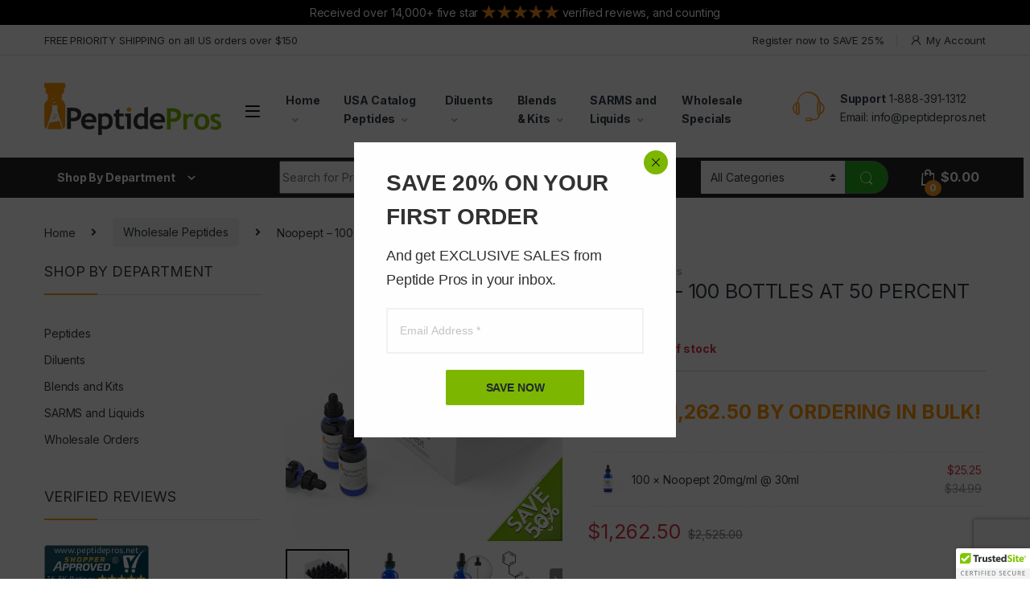

--- FILE ---
content_type: text/html; charset=UTF-8
request_url: https://www.peptidepros.net/product/noopept-20mg-ml-30ml-100-bottles/
body_size: 38796
content:
<!DOCTYPE html>
<html lang="en-US">
<head>
<meta charset="UTF-8">
<meta name="viewport" content="width=device-width, initial-scale=1">
<link rel="profile" href="https://gmpg.org/xfn/11">
<link rel="pingback" href="https://www.peptidepros.net/xmlrpc.php">

<meta name='robots' content='index, follow, max-image-preview:large, max-snippet:-1, max-video-preview:-1' />

            <script data-no-defer="1" data-ezscrex="false" data-cfasync="false" data-pagespeed-no-defer data-cookieconsent="ignore">
                var ctPublicFunctions = {"_ajax_nonce":"5ff5052a25","_rest_nonce":"fe050dbb27","_ajax_url":"\/wp-admin\/admin-ajax.php","_rest_url":"https:\/\/www.peptidepros.net\/wp-json\/","data__cookies_type":"none","data__ajax_type":"rest","data__bot_detector_enabled":"1","data__frontend_data_log_enabled":1,"cookiePrefix":"","wprocket_detected":false,"host_url":"www.peptidepros.net","text__ee_click_to_select":"Click to select the whole data","text__ee_original_email":"The complete one is","text__ee_got_it":"Got it","text__ee_blocked":"Blocked","text__ee_cannot_connect":"Cannot connect","text__ee_cannot_decode":"Can not decode email. Unknown reason","text__ee_email_decoder":"CleanTalk email decoder","text__ee_wait_for_decoding":"The magic is on the way!","text__ee_decoding_process":"Please wait a few seconds while we decode the contact data."}
            </script>
        
            <script data-no-defer="1" data-ezscrex="false" data-cfasync="false" data-pagespeed-no-defer data-cookieconsent="ignore">
                var ctPublic = {"_ajax_nonce":"5ff5052a25","settings__forms__check_internal":"1","settings__forms__check_external":"1","settings__forms__force_protection":"0","settings__forms__search_test":"1","settings__forms__wc_add_to_cart":"0","settings__data__bot_detector_enabled":"1","settings__sfw__anti_crawler":0,"blog_home":"https:\/\/www.peptidepros.net\/","pixel__setting":"3","pixel__enabled":true,"pixel__url":null,"data__email_check_before_post":"1","data__email_check_exist_post":"1","data__cookies_type":"none","data__key_is_ok":true,"data__visible_fields_required":true,"wl_brandname":"Anti-Spam by CleanTalk","wl_brandname_short":"CleanTalk","ct_checkjs_key":"d4073350df5aee13b6dfe22611510b2f25a899c4fcd3c17e160f87c2d24d4fb2","emailEncoderPassKey":"0bd574c3df4cf4487d91427ce86bd88a","bot_detector_forms_excluded":"W10=","advancedCacheExists":false,"varnishCacheExists":false,"wc_ajax_add_to_cart":false}
            </script>
        
	<!-- This site is optimized with the Yoast SEO plugin v26.6 - https://yoast.com/wordpress/plugins/seo/ -->
	<title>Noopept - 100 BOTTLES AT 50 PERCENT OFF - Peptide Pros</title>
	<meta name="description" content="Buy Noopept 20mg/ml @ 30ml from Peptide Pros. Highest quality USA grade liquid research chemicals. We also have the industry’s best delivery guarantee!" />
	<link rel="canonical" href="https://www.peptidepros.net/product/noopept-20mg-ml-30ml-100-bottles/" />
	<meta property="og:locale" content="en_US" />
	<meta property="og:type" content="article" />
	<meta property="og:title" content="Noopept - 100 BOTTLES AT 50 PERCENT OFF - Peptide Pros" />
	<meta property="og:description" content="Buy Noopept 20mg/ml @ 30ml from Peptide Pros. Highest quality USA grade liquid research chemicals. We also have the industry’s best delivery guarantee!" />
	<meta property="og:url" content="https://www.peptidepros.net/product/noopept-20mg-ml-30ml-100-bottles/" />
	<meta property="og:site_name" content="Peptide Pros" />
	<meta property="article:publisher" content="https://www.facebook.com/thepeptidepros" />
	<meta property="article:modified_time" content="2025-12-18T05:30:15+00:00" />
	<meta property="og:image" content="https://www.peptidepros.net/wp-content/uploads/2017/01/NOOPEPT-20MG-PER-ML-30ML-100-BOTTLES-WHOLESALE-BULK.jpg" />
	<meta property="og:image:width" content="600" />
	<meta property="og:image:height" content="600" />
	<meta property="og:image:type" content="image/jpeg" />
	<meta name="twitter:card" content="summary_large_image" />
	<meta name="twitter:site" content="@PeptidePros" />
	<meta name="twitter:label1" content="Est. reading time" />
	<meta name="twitter:data1" content="1 minute" />
	<script type="application/ld+json" class="yoast-schema-graph">{"@context":"https://schema.org","@graph":[{"@type":"WebPage","@id":"https://www.peptidepros.net/product/noopept-20mg-ml-30ml-100-bottles/","url":"https://www.peptidepros.net/product/noopept-20mg-ml-30ml-100-bottles/","name":"Noopept - 100 BOTTLES AT 50 PERCENT OFF - Peptide Pros","isPartOf":{"@id":"https://www.peptidepros.net/#website"},"primaryImageOfPage":{"@id":"https://www.peptidepros.net/product/noopept-20mg-ml-30ml-100-bottles/#primaryimage"},"image":{"@id":"https://www.peptidepros.net/product/noopept-20mg-ml-30ml-100-bottles/#primaryimage"},"thumbnailUrl":"https://www.peptidepros.net/wp-content/uploads/2017/01/NOOPEPT-20MG-PER-ML-30ML-100-BOTTLES-WHOLESALE-BULK.jpg","datePublished":"2017-01-18T12:19:36+00:00","dateModified":"2025-12-18T05:30:15+00:00","description":"Buy Noopept 20mg/ml @ 30ml from Peptide Pros. Highest quality USA grade liquid research chemicals. We also have the industry’s best delivery guarantee!","breadcrumb":{"@id":"https://www.peptidepros.net/product/noopept-20mg-ml-30ml-100-bottles/#breadcrumb"},"inLanguage":"en-US","potentialAction":[{"@type":"ReadAction","target":["https://www.peptidepros.net/product/noopept-20mg-ml-30ml-100-bottles/"]}]},{"@type":"ImageObject","inLanguage":"en-US","@id":"https://www.peptidepros.net/product/noopept-20mg-ml-30ml-100-bottles/#primaryimage","url":"https://www.peptidepros.net/wp-content/uploads/2017/01/NOOPEPT-20MG-PER-ML-30ML-100-BOTTLES-WHOLESALE-BULK.jpg","contentUrl":"https://www.peptidepros.net/wp-content/uploads/2017/01/NOOPEPT-20MG-PER-ML-30ML-100-BOTTLES-WHOLESALE-BULK.jpg","width":600,"height":600,"caption":"NOOPEPT-20MG-PER-ML-30ML-100-BOTTLES-WHOLESALE-BULK"},{"@type":"BreadcrumbList","@id":"https://www.peptidepros.net/product/noopept-20mg-ml-30ml-100-bottles/#breadcrumb","itemListElement":[{"@type":"ListItem","position":1,"name":"Home","item":"https://www.peptidepros.net/"},{"@type":"ListItem","position":2,"name":"Shop","item":"https://www.peptidepros.net/shop/"},{"@type":"ListItem","position":3,"name":"Noopept &#8211; 100 BOTTLES AT 50 PERCENT OFF"}]},{"@type":"WebSite","@id":"https://www.peptidepros.net/#website","url":"https://www.peptidepros.net/","name":"Peptide Pros","description":"Buy Peptides, SARMS and Liquid Research Chemicals online","publisher":{"@id":"https://www.peptidepros.net/#organization"},"potentialAction":[{"@type":"SearchAction","target":{"@type":"EntryPoint","urlTemplate":"https://www.peptidepros.net/?s={search_term_string}"},"query-input":{"@type":"PropertyValueSpecification","valueRequired":true,"valueName":"search_term_string"}}],"inLanguage":"en-US"},{"@type":"Organization","@id":"https://www.peptidepros.net/#organization","name":"Peptide Pros","url":"https://www.peptidepros.net/","logo":{"@type":"ImageObject","inLanguage":"en-US","@id":"https://www.peptidepros.net/#/schema/logo/image/","url":"https://www.peptidepros.net/wp-content/uploads/2019/04/Peptide-Pros-New-Logo-220x80.png","contentUrl":"https://www.peptidepros.net/wp-content/uploads/2019/04/Peptide-Pros-New-Logo-220x80.png","width":220,"height":80,"caption":"Peptide Pros"},"image":{"@id":"https://www.peptidepros.net/#/schema/logo/image/"},"sameAs":["https://www.facebook.com/thepeptidepros","https://x.com/PeptidePros","https://instagram.com/thepeptidepros/","https://www.linkedin.com/company/peptide-pros","https://myspace.com/peptidepros","https://www.pinterest.com/peptidepros/"]}]}</script>
	<!-- / Yoast SEO plugin. -->


<link rel='dns-prefetch' href='//fd.cleantalk.org' />
<link rel='dns-prefetch' href='//a.trstplse.com' />
<link rel='dns-prefetch' href='//guarantee-cdn.com' />
<link rel='dns-prefetch' href='//fonts.googleapis.com' />
<link rel="alternate" type="application/rss+xml" title="Peptide Pros &raquo; Feed" href="https://www.peptidepros.net/feed/" />
<link rel="alternate" type="application/rss+xml" title="Peptide Pros &raquo; Comments Feed" href="https://www.peptidepros.net/comments/feed/" />
<link rel="alternate" title="oEmbed (JSON)" type="application/json+oembed" href="https://www.peptidepros.net/wp-json/oembed/1.0/embed?url=https%3A%2F%2Fwww.peptidepros.net%2Fproduct%2Fnoopept-20mg-ml-30ml-100-bottles%2F" />
<link rel="alternate" title="oEmbed (XML)" type="text/xml+oembed" href="https://www.peptidepros.net/wp-json/oembed/1.0/embed?url=https%3A%2F%2Fwww.peptidepros.net%2Fproduct%2Fnoopept-20mg-ml-30ml-100-bottles%2F&#038;format=xml" />
<style id='wp-img-auto-sizes-contain-inline-css' type='text/css'>
img:is([sizes=auto i],[sizes^="auto," i]){contain-intrinsic-size:3000px 1500px}
/*# sourceURL=wp-img-auto-sizes-contain-inline-css */
</style>
<link rel='stylesheet' id='berocket_mm_quantity_style-css' href='https://www.peptidepros.net/wp-content/plugins/minmax-quantity-for-woocommerce/css/shop.css?ver=1.3.8.3' type='text/css' media='all' />
<link rel='stylesheet' id='woosb-blocks-css' href='https://www.peptidepros.net/wp-content/plugins/woo-product-bundle/assets/css/blocks.css?ver=8.4.1' type='text/css' media='all' />
<link rel='stylesheet' id='wc-points-and-rewards-blocks-integration-css' href='https://www.peptidepros.net/wp-content/plugins/woocommerce-points-and-rewards/build/style-index.css?ver=1.18.19' type='text/css' media='all' />
<style id='wp-emoji-styles-inline-css' type='text/css'>

	img.wp-smiley, img.emoji {
		display: inline !important;
		border: none !important;
		box-shadow: none !important;
		height: 1em !important;
		width: 1em !important;
		margin: 0 0.07em !important;
		vertical-align: -0.1em !important;
		background: none !important;
		padding: 0 !important;
	}
/*# sourceURL=wp-emoji-styles-inline-css */
</style>
<style id='wp-block-library-inline-css' type='text/css'>
:root{--wp-block-synced-color:#7a00df;--wp-block-synced-color--rgb:122,0,223;--wp-bound-block-color:var(--wp-block-synced-color);--wp-editor-canvas-background:#ddd;--wp-admin-theme-color:#007cba;--wp-admin-theme-color--rgb:0,124,186;--wp-admin-theme-color-darker-10:#006ba1;--wp-admin-theme-color-darker-10--rgb:0,107,160.5;--wp-admin-theme-color-darker-20:#005a87;--wp-admin-theme-color-darker-20--rgb:0,90,135;--wp-admin-border-width-focus:2px}@media (min-resolution:192dpi){:root{--wp-admin-border-width-focus:1.5px}}.wp-element-button{cursor:pointer}:root .has-very-light-gray-background-color{background-color:#eee}:root .has-very-dark-gray-background-color{background-color:#313131}:root .has-very-light-gray-color{color:#eee}:root .has-very-dark-gray-color{color:#313131}:root .has-vivid-green-cyan-to-vivid-cyan-blue-gradient-background{background:linear-gradient(135deg,#00d084,#0693e3)}:root .has-purple-crush-gradient-background{background:linear-gradient(135deg,#34e2e4,#4721fb 50%,#ab1dfe)}:root .has-hazy-dawn-gradient-background{background:linear-gradient(135deg,#faaca8,#dad0ec)}:root .has-subdued-olive-gradient-background{background:linear-gradient(135deg,#fafae1,#67a671)}:root .has-atomic-cream-gradient-background{background:linear-gradient(135deg,#fdd79a,#004a59)}:root .has-nightshade-gradient-background{background:linear-gradient(135deg,#330968,#31cdcf)}:root .has-midnight-gradient-background{background:linear-gradient(135deg,#020381,#2874fc)}:root{--wp--preset--font-size--normal:16px;--wp--preset--font-size--huge:42px}.has-regular-font-size{font-size:1em}.has-larger-font-size{font-size:2.625em}.has-normal-font-size{font-size:var(--wp--preset--font-size--normal)}.has-huge-font-size{font-size:var(--wp--preset--font-size--huge)}.has-text-align-center{text-align:center}.has-text-align-left{text-align:left}.has-text-align-right{text-align:right}.has-fit-text{white-space:nowrap!important}#end-resizable-editor-section{display:none}.aligncenter{clear:both}.items-justified-left{justify-content:flex-start}.items-justified-center{justify-content:center}.items-justified-right{justify-content:flex-end}.items-justified-space-between{justify-content:space-between}.screen-reader-text{border:0;clip-path:inset(50%);height:1px;margin:-1px;overflow:hidden;padding:0;position:absolute;width:1px;word-wrap:normal!important}.screen-reader-text:focus{background-color:#ddd;clip-path:none;color:#444;display:block;font-size:1em;height:auto;left:5px;line-height:normal;padding:15px 23px 14px;text-decoration:none;top:5px;width:auto;z-index:100000}html :where(.has-border-color){border-style:solid}html :where([style*=border-top-color]){border-top-style:solid}html :where([style*=border-right-color]){border-right-style:solid}html :where([style*=border-bottom-color]){border-bottom-style:solid}html :where([style*=border-left-color]){border-left-style:solid}html :where([style*=border-width]){border-style:solid}html :where([style*=border-top-width]){border-top-style:solid}html :where([style*=border-right-width]){border-right-style:solid}html :where([style*=border-bottom-width]){border-bottom-style:solid}html :where([style*=border-left-width]){border-left-style:solid}html :where(img[class*=wp-image-]){height:auto;max-width:100%}:where(figure){margin:0 0 1em}html :where(.is-position-sticky){--wp-admin--admin-bar--position-offset:var(--wp-admin--admin-bar--height,0px)}@media screen and (max-width:600px){html :where(.is-position-sticky){--wp-admin--admin-bar--position-offset:0px}}

/*# sourceURL=wp-block-library-inline-css */
</style><link rel='stylesheet' id='wc-blocks-style-css' href='https://www.peptidepros.net/wp-content/plugins/woocommerce/assets/client/blocks/wc-blocks.css?ver=wc-10.4.2' type='text/css' media='all' />
<style id='global-styles-inline-css' type='text/css'>
:root{--wp--preset--aspect-ratio--square: 1;--wp--preset--aspect-ratio--4-3: 4/3;--wp--preset--aspect-ratio--3-4: 3/4;--wp--preset--aspect-ratio--3-2: 3/2;--wp--preset--aspect-ratio--2-3: 2/3;--wp--preset--aspect-ratio--16-9: 16/9;--wp--preset--aspect-ratio--9-16: 9/16;--wp--preset--color--black: #000000;--wp--preset--color--cyan-bluish-gray: #abb8c3;--wp--preset--color--white: #ffffff;--wp--preset--color--pale-pink: #f78da7;--wp--preset--color--vivid-red: #cf2e2e;--wp--preset--color--luminous-vivid-orange: #ff6900;--wp--preset--color--luminous-vivid-amber: #fcb900;--wp--preset--color--light-green-cyan: #7bdcb5;--wp--preset--color--vivid-green-cyan: #00d084;--wp--preset--color--pale-cyan-blue: #8ed1fc;--wp--preset--color--vivid-cyan-blue: #0693e3;--wp--preset--color--vivid-purple: #9b51e0;--wp--preset--gradient--vivid-cyan-blue-to-vivid-purple: linear-gradient(135deg,rgb(6,147,227) 0%,rgb(155,81,224) 100%);--wp--preset--gradient--light-green-cyan-to-vivid-green-cyan: linear-gradient(135deg,rgb(122,220,180) 0%,rgb(0,208,130) 100%);--wp--preset--gradient--luminous-vivid-amber-to-luminous-vivid-orange: linear-gradient(135deg,rgb(252,185,0) 0%,rgb(255,105,0) 100%);--wp--preset--gradient--luminous-vivid-orange-to-vivid-red: linear-gradient(135deg,rgb(255,105,0) 0%,rgb(207,46,46) 100%);--wp--preset--gradient--very-light-gray-to-cyan-bluish-gray: linear-gradient(135deg,rgb(238,238,238) 0%,rgb(169,184,195) 100%);--wp--preset--gradient--cool-to-warm-spectrum: linear-gradient(135deg,rgb(74,234,220) 0%,rgb(151,120,209) 20%,rgb(207,42,186) 40%,rgb(238,44,130) 60%,rgb(251,105,98) 80%,rgb(254,248,76) 100%);--wp--preset--gradient--blush-light-purple: linear-gradient(135deg,rgb(255,206,236) 0%,rgb(152,150,240) 100%);--wp--preset--gradient--blush-bordeaux: linear-gradient(135deg,rgb(254,205,165) 0%,rgb(254,45,45) 50%,rgb(107,0,62) 100%);--wp--preset--gradient--luminous-dusk: linear-gradient(135deg,rgb(255,203,112) 0%,rgb(199,81,192) 50%,rgb(65,88,208) 100%);--wp--preset--gradient--pale-ocean: linear-gradient(135deg,rgb(255,245,203) 0%,rgb(182,227,212) 50%,rgb(51,167,181) 100%);--wp--preset--gradient--electric-grass: linear-gradient(135deg,rgb(202,248,128) 0%,rgb(113,206,126) 100%);--wp--preset--gradient--midnight: linear-gradient(135deg,rgb(2,3,129) 0%,rgb(40,116,252) 100%);--wp--preset--font-size--small: 13px;--wp--preset--font-size--medium: 20px;--wp--preset--font-size--large: 36px;--wp--preset--font-size--x-large: 42px;--wp--preset--spacing--20: 0.44rem;--wp--preset--spacing--30: 0.67rem;--wp--preset--spacing--40: 1rem;--wp--preset--spacing--50: 1.5rem;--wp--preset--spacing--60: 2.25rem;--wp--preset--spacing--70: 3.38rem;--wp--preset--spacing--80: 5.06rem;--wp--preset--shadow--natural: 6px 6px 9px rgba(0, 0, 0, 0.2);--wp--preset--shadow--deep: 12px 12px 50px rgba(0, 0, 0, 0.4);--wp--preset--shadow--sharp: 6px 6px 0px rgba(0, 0, 0, 0.2);--wp--preset--shadow--outlined: 6px 6px 0px -3px rgb(255, 255, 255), 6px 6px rgb(0, 0, 0);--wp--preset--shadow--crisp: 6px 6px 0px rgb(0, 0, 0);}:where(.is-layout-flex){gap: 0.5em;}:where(.is-layout-grid){gap: 0.5em;}body .is-layout-flex{display: flex;}.is-layout-flex{flex-wrap: wrap;align-items: center;}.is-layout-flex > :is(*, div){margin: 0;}body .is-layout-grid{display: grid;}.is-layout-grid > :is(*, div){margin: 0;}:where(.wp-block-columns.is-layout-flex){gap: 2em;}:where(.wp-block-columns.is-layout-grid){gap: 2em;}:where(.wp-block-post-template.is-layout-flex){gap: 1.25em;}:where(.wp-block-post-template.is-layout-grid){gap: 1.25em;}.has-black-color{color: var(--wp--preset--color--black) !important;}.has-cyan-bluish-gray-color{color: var(--wp--preset--color--cyan-bluish-gray) !important;}.has-white-color{color: var(--wp--preset--color--white) !important;}.has-pale-pink-color{color: var(--wp--preset--color--pale-pink) !important;}.has-vivid-red-color{color: var(--wp--preset--color--vivid-red) !important;}.has-luminous-vivid-orange-color{color: var(--wp--preset--color--luminous-vivid-orange) !important;}.has-luminous-vivid-amber-color{color: var(--wp--preset--color--luminous-vivid-amber) !important;}.has-light-green-cyan-color{color: var(--wp--preset--color--light-green-cyan) !important;}.has-vivid-green-cyan-color{color: var(--wp--preset--color--vivid-green-cyan) !important;}.has-pale-cyan-blue-color{color: var(--wp--preset--color--pale-cyan-blue) !important;}.has-vivid-cyan-blue-color{color: var(--wp--preset--color--vivid-cyan-blue) !important;}.has-vivid-purple-color{color: var(--wp--preset--color--vivid-purple) !important;}.has-black-background-color{background-color: var(--wp--preset--color--black) !important;}.has-cyan-bluish-gray-background-color{background-color: var(--wp--preset--color--cyan-bluish-gray) !important;}.has-white-background-color{background-color: var(--wp--preset--color--white) !important;}.has-pale-pink-background-color{background-color: var(--wp--preset--color--pale-pink) !important;}.has-vivid-red-background-color{background-color: var(--wp--preset--color--vivid-red) !important;}.has-luminous-vivid-orange-background-color{background-color: var(--wp--preset--color--luminous-vivid-orange) !important;}.has-luminous-vivid-amber-background-color{background-color: var(--wp--preset--color--luminous-vivid-amber) !important;}.has-light-green-cyan-background-color{background-color: var(--wp--preset--color--light-green-cyan) !important;}.has-vivid-green-cyan-background-color{background-color: var(--wp--preset--color--vivid-green-cyan) !important;}.has-pale-cyan-blue-background-color{background-color: var(--wp--preset--color--pale-cyan-blue) !important;}.has-vivid-cyan-blue-background-color{background-color: var(--wp--preset--color--vivid-cyan-blue) !important;}.has-vivid-purple-background-color{background-color: var(--wp--preset--color--vivid-purple) !important;}.has-black-border-color{border-color: var(--wp--preset--color--black) !important;}.has-cyan-bluish-gray-border-color{border-color: var(--wp--preset--color--cyan-bluish-gray) !important;}.has-white-border-color{border-color: var(--wp--preset--color--white) !important;}.has-pale-pink-border-color{border-color: var(--wp--preset--color--pale-pink) !important;}.has-vivid-red-border-color{border-color: var(--wp--preset--color--vivid-red) !important;}.has-luminous-vivid-orange-border-color{border-color: var(--wp--preset--color--luminous-vivid-orange) !important;}.has-luminous-vivid-amber-border-color{border-color: var(--wp--preset--color--luminous-vivid-amber) !important;}.has-light-green-cyan-border-color{border-color: var(--wp--preset--color--light-green-cyan) !important;}.has-vivid-green-cyan-border-color{border-color: var(--wp--preset--color--vivid-green-cyan) !important;}.has-pale-cyan-blue-border-color{border-color: var(--wp--preset--color--pale-cyan-blue) !important;}.has-vivid-cyan-blue-border-color{border-color: var(--wp--preset--color--vivid-cyan-blue) !important;}.has-vivid-purple-border-color{border-color: var(--wp--preset--color--vivid-purple) !important;}.has-vivid-cyan-blue-to-vivid-purple-gradient-background{background: var(--wp--preset--gradient--vivid-cyan-blue-to-vivid-purple) !important;}.has-light-green-cyan-to-vivid-green-cyan-gradient-background{background: var(--wp--preset--gradient--light-green-cyan-to-vivid-green-cyan) !important;}.has-luminous-vivid-amber-to-luminous-vivid-orange-gradient-background{background: var(--wp--preset--gradient--luminous-vivid-amber-to-luminous-vivid-orange) !important;}.has-luminous-vivid-orange-to-vivid-red-gradient-background{background: var(--wp--preset--gradient--luminous-vivid-orange-to-vivid-red) !important;}.has-very-light-gray-to-cyan-bluish-gray-gradient-background{background: var(--wp--preset--gradient--very-light-gray-to-cyan-bluish-gray) !important;}.has-cool-to-warm-spectrum-gradient-background{background: var(--wp--preset--gradient--cool-to-warm-spectrum) !important;}.has-blush-light-purple-gradient-background{background: var(--wp--preset--gradient--blush-light-purple) !important;}.has-blush-bordeaux-gradient-background{background: var(--wp--preset--gradient--blush-bordeaux) !important;}.has-luminous-dusk-gradient-background{background: var(--wp--preset--gradient--luminous-dusk) !important;}.has-pale-ocean-gradient-background{background: var(--wp--preset--gradient--pale-ocean) !important;}.has-electric-grass-gradient-background{background: var(--wp--preset--gradient--electric-grass) !important;}.has-midnight-gradient-background{background: var(--wp--preset--gradient--midnight) !important;}.has-small-font-size{font-size: var(--wp--preset--font-size--small) !important;}.has-medium-font-size{font-size: var(--wp--preset--font-size--medium) !important;}.has-large-font-size{font-size: var(--wp--preset--font-size--large) !important;}.has-x-large-font-size{font-size: var(--wp--preset--font-size--x-large) !important;}
/*# sourceURL=global-styles-inline-css */
</style>

<style id='classic-theme-styles-inline-css' type='text/css'>
/*! This file is auto-generated */
.wp-block-button__link{color:#fff;background-color:#32373c;border-radius:9999px;box-shadow:none;text-decoration:none;padding:calc(.667em + 2px) calc(1.333em + 2px);font-size:1.125em}.wp-block-file__button{background:#32373c;color:#fff;text-decoration:none}
/*# sourceURL=/wp-includes/css/classic-themes.min.css */
</style>
<link rel='stylesheet' id='cleantalk-public-css-css' href='https://www.peptidepros.net/wp-content/plugins/cleantalk-spam-protect/css/cleantalk-public.min.css?ver=6.69.2_1765893468' type='text/css' media='all' />
<link rel='stylesheet' id='cleantalk-email-decoder-css-css' href='https://www.peptidepros.net/wp-content/plugins/cleantalk-spam-protect/css/cleantalk-email-decoder.min.css?ver=6.69.2_1765893468' type='text/css' media='all' />
<link rel='stylesheet' id='contact-form-7-css' href='https://www.peptidepros.net/wp-content/plugins/contact-form-7/includes/css/styles.css?ver=6.1.4' type='text/css' media='all' />
<style id='woocommerce-inline-inline-css' type='text/css'>
.woocommerce form .form-row .required { visibility: visible; }
/*# sourceURL=woocommerce-inline-inline-css */
</style>
<link rel='stylesheet' id='woosb-frontend-css' href='https://www.peptidepros.net/wp-content/plugins/woo-product-bundle/assets/css/frontend.css?ver=8.4.1' type='text/css' media='all' />
<link rel='stylesheet' id='electro-fonts-css' href='https://fonts.googleapis.com/css2?family=Inter:wght@300;400;600;700&#038;display=swap' type='text/css' media='all' />
<link rel='stylesheet' id='font-electro-css' href='https://www.peptidepros.net/wp-content/themes/electro/assets/css/font-electro.css?ver=3.3.12' type='text/css' media='all' />
<link rel='stylesheet' id='fontawesome-css' href='https://www.peptidepros.net/wp-content/themes/electro/assets/vendor/fontawesome/css/all.min.css?ver=3.3.12' type='text/css' media='all' />
<link rel='stylesheet' id='animate-css-css' href='https://www.peptidepros.net/wp-content/themes/electro/assets/vendor/animate.css/animate.min.css?ver=3.3.12' type='text/css' media='all' />
<link rel='stylesheet' id='electro-style-css' href='https://www.peptidepros.net/wp-content/themes/electro/style.min.css?ver=3.3.12' type='text/css' media='all' />
<link rel='stylesheet' id='electro-color-css' href='https://www.peptidepros.net/wp-content/themes/electro/assets/css/colors/orange.min.css?ver=3.3.12' type='text/css' media='all' />
<link rel='stylesheet' id='js_composer_front-css' href='https://www.peptidepros.net/wp-content/plugins/js_composer/assets/css/js_composer.min.css?ver=8.7.2' type='text/css' media='all' />
<link rel='stylesheet' id='slick-carousel-css' href='https://www.peptidepros.net/wp-content/plugins/iconic-woothumbs/assets/frontend/css/lib/slick/slick.css?ver=1763807121' type='text/css' media='all' />
<link rel='stylesheet' id='iconic-woothumbs-css-css' href='https://www.peptidepros.net/wp-content/plugins/iconic-woothumbs/assets/frontend/css/main.min.css?ver=1763807121' type='text/css' media='all' />
<script type="text/javascript" src="https://www.peptidepros.net/wp-includes/js/jquery/jquery.min.js?ver=3.7.1" id="jquery-core-js"></script>
<script type="text/javascript" src="https://www.peptidepros.net/wp-includes/js/jquery/jquery-migrate.min.js?ver=3.4.1" id="jquery-migrate-js"></script>
<script type="text/javascript" src="https://www.peptidepros.net/wp-content/plugins/cleantalk-spam-protect/js/apbct-public-bundle_full-protection.min.js?ver=6.69.2_1765893469" id="apbct-public-bundle_full-protection.min-js-js"></script>
<script type="text/javascript" src="https://fd.cleantalk.org/ct-bot-detector-wrapper.js?ver=6.69.2" id="ct_bot_detector-js" defer="defer" data-wp-strategy="defer"></script>
<script type="text/javascript" src="https://www.peptidepros.net/wp-content/plugins/minmax-quantity-for-woocommerce/js/frontend.js?ver=6.9" id="berocket-front-cart-js-js"></script>
<script type="text/javascript" src="https://www.peptidepros.net/wp-content/plugins/woocommerce/assets/js/zoom/jquery.zoom.min.js?ver=1.7.21-wc.10.4.2" id="wc-zoom-js" defer="defer" data-wp-strategy="defer"></script>
<script type="text/javascript" src="https://www.peptidepros.net/wp-content/plugins/woocommerce/assets/js/flexslider/jquery.flexslider.min.js?ver=2.7.2-wc.10.4.2" id="wc-flexslider-js" defer="defer" data-wp-strategy="defer"></script>
<script type="text/javascript" id="wc-single-product-js-extra">
/* <![CDATA[ */
var wc_single_product_params = {"i18n_required_rating_text":"Please select a rating","i18n_rating_options":["1 of 5 stars","2 of 5 stars","3 of 5 stars","4 of 5 stars","5 of 5 stars"],"i18n_product_gallery_trigger_text":"View full-screen image gallery","review_rating_required":"yes","flexslider":{"rtl":false,"animation":"slide","smoothHeight":true,"directionNav":false,"controlNav":"thumbnails","slideshow":false,"animationSpeed":500,"animationLoop":false,"allowOneSlide":false},"zoom_enabled":"1","zoom_options":[],"photoswipe_enabled":"","photoswipe_options":{"shareEl":false,"closeOnScroll":false,"history":false,"hideAnimationDuration":0,"showAnimationDuration":0},"flexslider_enabled":"1"};
//# sourceURL=wc-single-product-js-extra
/* ]]> */
</script>
<script type="text/javascript" src="https://www.peptidepros.net/wp-content/plugins/woocommerce/assets/js/frontend/single-product.min.js?ver=10.4.2" id="wc-single-product-js" defer="defer" data-wp-strategy="defer"></script>
<script type="text/javascript" src="https://www.peptidepros.net/wp-content/plugins/woocommerce/assets/js/jquery-blockui/jquery.blockUI.min.js?ver=2.7.0-wc.10.4.2" id="wc-jquery-blockui-js" defer="defer" data-wp-strategy="defer"></script>
<script type="text/javascript" src="https://www.peptidepros.net/wp-content/plugins/woocommerce/assets/js/js-cookie/js.cookie.min.js?ver=2.1.4-wc.10.4.2" id="wc-js-cookie-js" defer="defer" data-wp-strategy="defer"></script>
<script type="text/javascript" id="woocommerce-js-extra">
/* <![CDATA[ */
var woocommerce_params = {"ajax_url":"/wp-admin/admin-ajax.php","wc_ajax_url":"/?wc-ajax=%%endpoint%%","i18n_password_show":"Show password","i18n_password_hide":"Hide password"};
//# sourceURL=woocommerce-js-extra
/* ]]> */
</script>
<script type="text/javascript" src="https://www.peptidepros.net/wp-content/plugins/woocommerce/assets/js/frontend/woocommerce.min.js?ver=10.4.2" id="woocommerce-js" defer="defer" data-wp-strategy="defer"></script>
<script type="text/javascript" id="wc-cart-fragments-js-extra">
/* <![CDATA[ */
var wc_cart_fragments_params = {"ajax_url":"/wp-admin/admin-ajax.php","wc_ajax_url":"/?wc-ajax=%%endpoint%%","cart_hash_key":"wc_cart_hash_367a8d6c77e84bfb4342763a039b9816","fragment_name":"wc_fragments_367a8d6c77e84bfb4342763a039b9816","request_timeout":"5000"};
//# sourceURL=wc-cart-fragments-js-extra
/* ]]> */
</script>
<script type="text/javascript" src="https://www.peptidepros.net/wp-content/plugins/woocommerce/assets/js/frontend/cart-fragments.min.js?ver=10.4.2" id="wc-cart-fragments-js" defer="defer" data-wp-strategy="defer"></script>
<script></script><link rel="https://api.w.org/" href="https://www.peptidepros.net/wp-json/" /><link rel="alternate" title="JSON" type="application/json" href="https://www.peptidepros.net/wp-json/wp/v2/product/20402" /><link rel="EditURI" type="application/rsd+xml" title="RSD" href="https://www.peptidepros.net/xmlrpc.php?rsd" />
<meta name="generator" content="WordPress 6.9" />
<meta name="generator" content="WooCommerce 10.4.2" />
<link rel='shortlink' href='https://www.peptidepros.net/?p=20402' />
<meta name="generator" content="Redux 4.5.9" /><script type="text/javascript">var ajaxurl = "https://www.peptidepros.net/wp-admin/admin-ajax.php";</script><style></style><script>document.createElement( "picture" );if(!window.HTMLPictureElement && document.addEventListener) {window.addEventListener("DOMContentLoaded", function() {var s = document.createElement("script");s.src = "https://www.peptidepros.net/wp-content/plugins/webp-express/js/picturefill.min.js";document.body.appendChild(s);});}</script>	<noscript><style>.woocommerce-product-gallery{ opacity: 1 !important; }</style></noscript>
	<meta name="generator" content="Powered by WPBakery Page Builder - drag and drop page builder for WordPress."/>
<style>.qib-container input[type='number']:not(#qib_id):not(#qib_id){-moz-appearance:textfield;}.qib-container input[type='number']:not(#qib_id):not(#qib_id)::-webkit-outer-spin-button,.qib-container input[type='number']:not(#qib_id):not(#qib_id)::-webkit-inner-spin-button{-webkit-appearance:none;display:none;margin:0;}form.cart button[type='submit']:not(#qib_id):not(#qib_id),form.cart .qib-container + div:not(#qib_id):not(#qib_id){display:inline-block;margin:0;padding-top:0;padding-bottom:0;float:none;vertical-align:top;text-align:center;}form.cart button[type='submit']:not(#qib_id):not(#qib_id):not(_){line-height:1;}form.cart button[type='submit']:not(#qib_id):not(#qib_id):not(_):not(_){height:28px;text-align:center;}form.cart .qib-container + button[type='submit']:not(#qib_id):not(#qib_id),form.cart .qib-container + div:not(#qib_id):not(#qib_id):not(_){margin-left:1em;}form.cart button[type='submit']:focus:not(#qib_id):not(#qib_id){outline-width:2px;outline-offset:-2px;outline-style:solid;}.qib-container div.quantity:not(#qib_id):not(#qib_id) {float:left;line-height:1;display:inline-block;margin:0;padding:0;border:none;border-radius:0;width:auto;min-height:initial;min-width:initial;max-height:initial;max-width:initial;}.qib-button:not(#qib_id):not(#qib_id){line-height:1;display:inline-block;margin:0;padding:0;box-sizing:border-box;height:28px;width:23px;color:black;background:#e2e2e2;border-color:#cac9c9;float:left;min-height:initial;min-width:initial;max-height:initial;max-width:initial;vertical-align:middle;font-size:16px;letter-spacing:0;border-style:solid;border-width:1px;transition:none;border-radius:0;}.qib-button:focus:not(#qib_id):not(#qib_id) {border:2px #b3b3aa solid;outline:none;}.qib-button:hover:not(#qib_id):not(#qib_id) {background:#d6d5d5;}.qib-container .quantity input.qty:not(#qib_id):not(#qib_id){line-height:1;background:none;text-align:center;vertical-align:middle;margin:0;padding:0;box-sizing:border-box;height:28px;width:35px;min-height:initial;min-width:initial;max-height:initial;max-width:initial;box-shadow:none;font-size:15px;border-style:solid;border-color:#cac9c9;border-width:1px 0;border-radius:0;}.qib-container .quantity input.qty:focus:not(#qib_id):not(#qib_id) {border-color:#cac9c9;outline:none;border-width:2px 1px;border-style:solid;}.woocommerce table.cart td.product-quantity:not(#qib_id):not(#qib_id){white-space:nowrap;}@media (min-width:768px){.woocommerce table.cart td.product-quantity:not(#qib_id):not(#qib_id){text-align:center;}}@media (min-width:768px){.woocommerce table.cart td.product-quantity .qib-container:not(#qib_id):not(#qib_id){display:flex;justify-content:center;}}.qib-container:not(#qib_id):not(#qib_id) {display:inline-block;}.woocommerce-grouped-product-list-item__quantity:not(#qib_id):not(#qib_id){margin:0;padding-left:0;padding-right:0;text-align:left;}.woocommerce-grouped-product-list-item__quantity .qib-container:not(#qib_id):not(#qib_id){display:flex;}.quantity .minus:not(#qib_id):not(#qib_id),.quantity .plus:not(#qib_id):not(#qib_id),.quantity > a:not(#qib_id):not(#qib_id){display:none;}.products.oceanwp-row .qib-container:not(#qib_id):not(#qib_id){margin-bottom:8px;}</style><style>
/* Default Styles */
.iconic-woothumbs-all-images-wrap {
	float: none;
	width: %;
}

/* Icon Styles */
.iconic-woothumbs-icon {
	color: #ffffff;
}

/* Bullet Styles */
.iconic-woothumbs-all-images-wrap .slick-dots button,
.iconic-woothumbs-zoom-bullets .slick-dots button {
	border-color: #ffffff !important;
}

.iconic-woothumbs-all-images-wrap .slick-dots .slick-active button,
.iconic-woothumbs-zoom-bullets .slick-dots .slick-active button {
	background-color: #ffffff !important;
}

/* Thumbnails */
	.iconic-woothumbs-all-images-wrap--thumbnails-left .iconic-woothumbs-thumbnails-wrap,
	.iconic-woothumbs-all-images-wrap--thumbnails-right .iconic-woothumbs-thumbnails-wrap {
		width: 20%;
	}

	.iconic-woothumbs-all-images-wrap--thumbnails-left .iconic-woothumbs-images-wrap,
	.iconic-woothumbs-all-images-wrap--thumbnails-right .iconic-woothumbs-images-wrap {
		width: 80%;
	}
	
.iconic-woothumbs-thumbnails__image-wrapper:after {
	border-color: #ffffff;
}

.iconic-woothumbs-thumbnails__control {
	color: #ffffff;
}

.iconic-woothumbs-thumbnails__control path {
	stroke: #ffffff;
}

.iconic-woothumbs-all-images-wrap--thumbnails-left .iconic-woothumbs-thumbnails__control {
	right: 10px;
}

.iconic-woothumbs-all-images-wrap--thumbnails-right .iconic-woothumbs-thumbnails__control {
	left: 10px;
}


/* Stacked Thumbnails - Left & Right */
.iconic-woothumbs-all-images-wrap--thumbnails-left .iconic-woothumbs-thumbnails-wrap--stacked,
.iconic-woothumbs-all-images-wrap--thumbnails-right .iconic-woothumbs-thumbnails-wrap--stacked {
	margin: 0;
}

.iconic-woothumbs-thumbnails-wrap--stacked .iconic-woothumbs-thumbnails__slide {
	width: 25%;
}

/* Stacked Thumbnails - Left */
.iconic-woothumbs-all-images-wrap--thumbnails-left .iconic-woothumbs-thumbnails-wrap--stacked .iconic-woothumbs-thumbnails__slide {
	padding: 0 10px 10px 0;
}

/* Stacked Thumbnails - Right */
.iconic-woothumbs-all-images-wrap--thumbnails-right .iconic-woothumbs-thumbnails-wrap--stacked .iconic-woothumbs-thumbnails__slide {
	padding: 0 0 10px 10px;
}

/* Stacked Thumbnails - Above & Below */

.iconic-woothumbs-all-images-wrap--thumbnails-above .iconic-woothumbs-thumbnails-wrap--stacked,
.iconic-woothumbs-all-images-wrap--thumbnails-below .iconic-woothumbs-thumbnails-wrap--stacked {
	margin: 0 -5px 0 -5px;
}

/* Stacked Thumbnails - Above */
.iconic-woothumbs-all-images-wrap--thumbnails-above .iconic-woothumbs-thumbnails-wrap--stacked .iconic-woothumbs-thumbnails__slide {
	padding: 0 5px 10px 5px;
}

/* Stacked Thumbnails - Below */
.iconic-woothumbs-all-images-wrap--thumbnails-below .iconic-woothumbs-thumbnails-wrap--stacked .iconic-woothumbs-thumbnails__slide {
	padding: 10px 5px 0 5px;
}

/* Sliding Thumbnails - Left & Right, Above & Below */
.iconic-woothumbs-all-images-wrap--thumbnails-left .iconic-woothumbs-thumbnails-wrap--sliding,
.iconic-woothumbs-all-images-wrap--thumbnails-right .iconic-woothumbs-thumbnails-wrap--sliding {
	margin: 0;
}

/* Sliding Thumbnails - Left & Right */
.iconic-woothumbs-all-images-wrap--thumbnails-left .iconic-woothumbs-thumbnails-wrap--sliding .slick-list,
.iconic-woothumbs-all-images-wrap--thumbnails-right .iconic-woothumbs-thumbnails-wrap--sliding .slick-list {
	margin-bottom: -10px;
}

.iconic-woothumbs-all-images-wrap--thumbnails-left .iconic-woothumbs-thumbnails-wrap--sliding .slick-slide,
.iconic-woothumbs-all-images-wrap--thumbnails-right .iconic-woothumbs-thumbnails-wrap--sliding .slick-slide {
	margin-bottom: 10px;
}

/* Sliding Thumbnails - Left */
.iconic-woothumbs-all-images-wrap--thumbnails-left .iconic-woothumbs-thumbnails-wrap--sliding {
	padding-right: 10px;
}

/* Sliding Thumbnails - Right */
.iconic-woothumbs-all-images-wrap--thumbnails-right .iconic-woothumbs-thumbnails-wrap--sliding {
	padding-left: 10px;
}

/* Sliding Thumbnails - Above & Below */
.iconic-woothumbs-thumbnails-wrap--horizontal.iconic-woothumbs-thumbnails-wrap--sliding .iconic-woothumbs-thumbnails__slide {
	width: 25%;
}

.iconic-woothumbs-all-images-wrap--thumbnails-above .iconic-woothumbs-thumbnails-wrap--sliding .slick-list,
.iconic-woothumbs-all-images-wrap--thumbnails-below .iconic-woothumbs-thumbnails-wrap--sliding .slick-list {
	margin-right: -10px;
}

.iconic-woothumbs-all-images-wrap--thumbnails-above .iconic-woothumbs-thumbnails-wrap--sliding .slick-slide,
.iconic-woothumbs-all-images-wrap--thumbnails-below .iconic-woothumbs-thumbnails-wrap--sliding .slick-slide {
	margin-right: 10px;
}

/* Sliding Thumbnails - Above */
.iconic-woothumbs-all-images-wrap--thumbnails-above .iconic-woothumbs-thumbnails-wrap--sliding {
	margin-bottom: 10px;
}

/* Sliding Thumbnails - Below */
.iconic-woothumbs-all-images-wrap--thumbnails-below .iconic-woothumbs-thumbnails-wrap--sliding {
	margin-top: 10px;
}

/* Zoom Styles */

.zm-handlerarea {
	background: #000000;
	-ms-filter: "progid:DXImageTransform.Microsoft.Alpha(Opacity=80)" !important;
	filter: alpha(opacity=80) !important;
	-moz-opacity: 0.8 !important;
	-khtml-opacity: 0.8 !important;
	opacity: 0.8 !important;
}

/* Layout Styles */

/* Media Queries */

	@media screen and (max-width: 768px) {

		.iconic-woothumbs-all-images-wrap {
			float: none;
			width: 100%;
		}

		.iconic-woothumbs-hover-icons .iconic-woothumbs-icon {
			opacity: 1;
		}

			.iconic-woothumbs-all-images-wrap--thumbnails-above .iconic-woothumbs-images-wrap,
		.iconic-woothumbs-all-images-wrap--thumbnails-left .iconic-woothumbs-images-wrap,
		.iconic-woothumbs-all-images-wrap--thumbnails-right .iconic-woothumbs-images-wrap {
			width: 100%;
		}

		.iconic-woothumbs-all-images-wrap--thumbnails-left .iconic-woothumbs-thumbnails-wrap,
		.iconic-woothumbs-all-images-wrap--thumbnails-right .iconic-woothumbs-thumbnails-wrap {
			width: 100%;
		}
		
	.iconic-woothumbs-thumbnails-wrap--horizontal .iconic-woothumbs-thumbnails__slide {
		width: 33.333333333333%;
	}

		}
		.plyr {
		--plyr-control-icon-size: 18px;
		--plyr-color-main: #111111;
		--plyr-svg-fill: #ffffff;
		/* General */
		--plyr-menu-border-shadow-color: #111111;
		--plyr-range-thumb-background: #ffffff;
		--plyr-badge-text-color: #ffffff;
		--plyr-captions-text-color: #ffffff;
		--plyr-font-smoothing: true;
		/* Video */
		--plyr-video-background: #111111;
		--plyr-video-control-color: #ffffff;
		--plyr-video-control-color-hover: #ffffff;
		/* Audio */
		--plyr-audio-control-color-hover: #ffffff;
		--plyr-audio-control-background-hover: #11111180;
	}

	/* Background property with foreground colour setting and opacity */
	.plyr__control.plyr__control--overlaid[data-plyr="play"] {
		/* Final two characters add 50% opacity */
		background: #11111180 !important;
		color: #ffffff !important;
	}

	/* Background property with foreground colour setting */
	.plyr__control.plyr__control--overlaid[data-plyr="play"]:hover {
		background: #ffffff !important;
	}

	/* Color property with foreground colour setting */
	.plyr__progress [data-plyr="seek"],
	.plyr__volume [data-plyr="volume"] {
		color: #ffffff !important;
	}

	/* SVG stroke + fill properties with background colour setting */
	.plyr__control.plyr__control--overlaid[data-plyr="play"]:hover svg {
		stroke: #111111 !important;
		fill: #111111 !important;
	}

	/* SVG stroke property with foreground colour setting */
	.plyr__control[data-plyr="play"],
	.plyr__control[data-plyr="fullscreen"],
	.iconic-woothumbs-fullscreen svg path:not(:last-child),
	.iconic-woothumbs-images__arrow svg path,
	.iconic-woothumbs-zoom-prev svg path,
	.iconic-woothumbs-zoom-next svg path,
	.iconic-woothumbs-wishlist-buttons__add svg path {
		stroke: #ffffff !important;
	}

	/* SVG fill property with foreground colour setting */
	.plyr__control[data-plyr="play"],
	.plyr__control[data-plyr="settings"],
	.iconic-woothumbs-thumbnails__play-overlay svg path,
	.iconic-woothumbs-fullscreen svg path:last-child,
	.iconic-woothumbs-play svg path,
	.iconic-woothumbs-wishlist-buttons__browse svg path,
	.iconic-woothumbs-images__slide .iconic-woothumbs-loading-overlay--inner svg path,
	.pswp_item .iconic-woothumbs-loading-overlay--inner svg path {
		fill: #ffffff !important;
	}

	/* Background color property with background colour setting */
	.iconic-woothumbs-thumbnails__control:hover,
	.iconic-woothumbs-images__slide .iconic-woothumbs-loading-overlay:has(.iconic-woothumbs-responsive-media),
	.iconic-woothumbs-images__slide .iconic-woothumbs-loading-overlay--inner,
	.pswp_item .iconic-woothumbs-loading-overlay--inner {
		background-color: #111111 !important;
	}

	/* Background color property with background colour setting and opacity */
	.iconic-woothumbs-thumbnails__play-overlay,
	.iconic-woothumbs-thumbnails__control {
		/* Final two characters add 50% opacity */
		background-color: #11111180 !important;
	}

	/* Background color property with foreground colour setting */
	.iconic-woothumbs-all-images-wrap .slick-dots li button,
	.iconic-woothumbs-zoom-bullets .slick-dots li button,
	.iconic-woothumbs-zoom-bullets .slick-dots li.slick-active button,
	.plyr__menu__container .plyr__control[role="menuitemradio"]:hover::before {
		background-color: #ffffff !important;
	}

	/* Misc */
	.iconic-woothumbs-thumbnails__image-wrapper:after {
		border: 2px solid #111111;
	}

	.iconic-woothumbs-thumbnails__image-wrapper:before {
		border: 2px solid #ffffff;
	}
	</style>
<link rel="icon" href="https://www.peptidepros.net/wp-content/uploads/2019/05/Peptide-Pros-Favicon.png" sizes="32x32" />
<link rel="icon" href="https://www.peptidepros.net/wp-content/uploads/2019/05/Peptide-Pros-Favicon.png" sizes="192x192" />
<link rel="apple-touch-icon" href="https://www.peptidepros.net/wp-content/uploads/2019/05/Peptide-Pros-Favicon.png" />
<meta name="msapplication-TileImage" content="https://www.peptidepros.net/wp-content/uploads/2019/05/Peptide-Pros-Favicon.png" />
		<style type="text/css" id="wp-custom-css">
			.ctct-disclosure, .ctct-label-top label {display:none !important;}

.ctct-submitted{
	padding: 0.78em 2.134em;
	color:#fff !important;
}

@media (min-width:970px){
.footer-bottom-widgets-menu-inner.columns-3 > .columns {
    flex: 0 0 33.33%;
    max-width: 21.33%;
}
#custom_html-12
	{
text-align: center;
}
#custom_html-11
	{
padding-left: 20px;
}

}
#ctct-form-1422044789{
display:ruby;
}
.footer-newsletter form {
    margin-top: 0;
    display: block ruby;
	display: flex;
}

#ctct-submitted{
background-color:#000 !important;
	border-top-left-radius: 0px;
border-bottom-left-radius: 0px;
border:0px !important;
	padding: 0.78em 2.134em;
	color:#fff !important;
}

.footer-newsletter input[type="email"] {
    padding: .734em 2em;
    border-top-right-radius: 0px;
    border-bottom-right-radius: 0px;
 }

.single-product .product-images-wrapper .onsale {display:none;}

.electro-navbar,.departments-menu-v2-title {
background-color: #242424;
}

.navbar-search .btn {
background-color: #7db701;
}

.single_add_to_cart_button.button, table.cart .actions .checkout-button, #payment .place-order button[type="submit"],.owl-item > .product .add-to-cart-wrap .button::before,.dropdown-menu-mini-cart .wc-forward.checkout, li.product .add-to-cart-wrap .button::before{
    background-color: 
#28af1d !important;
}
.single_add_to_cart_button.button:hover, table.cart .actions .checkout-button:hover, #payment .place-order button[type="submit"]:hover, .navbar-search .btn:hover, .dropdown-menu-mini-cart .wc-forward.checkout:hover {
background-color: #229619 !important;
}


#scrollUp {
	top: 8rem;
border-radius: 3px;
bottom: 1.25rem;
color: #fff;
font-size: 2.25rem;
height: 2.625rem;
line-height: 100%;
opacity: .7;
padding: 3px;
right: 1.25rem;
text-align: center;
width: 2.625rem;
}

.electro-navbar-inner .header-icon-counter  {
    background-color: 
#f89a20 !important;
}

.departments-menu-v2-title:focus, .departments-menu-v2-title:hover,.departments-menu-v2-title, .header-icon > a:focus, .header-icon > a:hover,.header-icon > a{
color:#fff;
} 
.footer-social-icons .social-icons a {font-size:15px;}

.swnza_banner p {
	font-size: 14px !important;}

#payment .payment_methods li input[type="radio"]{
    visibility: initial;
    opacity: 1;
    width: 11px;
    height: 11px;
}
#ctct-submitted_0 {
border-top-left-radius: 0px;
border-bottom-left-radius: 0px;
background: #000;
padding: 11px;
}

.ctct-form-field-submit #ctct-submitted_0_1624164605,.ctct-submit{

background: #000 !important;
border-top-left-radius: 0px !important;
border-bottom-left-radius: 0px !important;
height: 46px !important;
padding-top: 10px !important;
padding-left: 12px !important;
padding-right: 12px !important;
}
.ctct-form-field {
margin : 0px !important;
}
.footer-call-us {
    display: inline-block;

margin: 0 auto;
	text-align: center;}

#custom_html-13 {
padding:15px;
}

#custom_html-13 .ctct-form {display:flex;
	margin-top:-5px !important;
}

#custom_html-13 input[type=email]

{padding: .71em 1.214em;
border-top-right-radius: 0px;
    border-bottom-right-radius: 0px;
}

.page-id-7 .entry-content .woocommerce-notices-wrapper .woocommerce-message{} 

.cart-collaterals .cart_totals .wc-proceed-to-checkout a,.header-v2 .navbar-search button { background-color: 
#28af1d !important;
}
.cart-collaterals .cart_totals .wc-proceed-to-checkout a:hover,.header-v2 .navbar-search button:hover,.ajax_add_to_cart:hover,.ajax_add_to_cart:focus{
background-color: #229619 !important;
}
@media (max-width:767px){
table.shop_table.shop_table_responsive tr td.product-thumbnail {
    display: block !important;
margin:auto;
}
.single_add_to_cart_button.button {
    width: auto;
}
	.wc-proceed-to-checkout {
margin-bottom:-47px;
}
}

.page-id-7 .cart-collaterals {
    padding-top: 0em;
	margin-top:-20px;
}

.entry-content .wc_points_rewards_earn_points,.entry-content .wc_points_redeem_earn_points {display:contents;}

.actions .wc_points_rewards_earn_points , .actions .wc_points_redeem_earn_points {display:block;
    max-width: 600px;
    float: right;

}
.actions .wc_points_redeem_earn_points {
 margin-top:17px

	 }
@media(min-width:768px){.actions .wc_points_redeem_earn_points {
	margin-top:-17px !important
	}
.single_add_to_cart_button{
	margin-right: 33px !important;}
}
@media (max-width: 767px){
.cart-collaterals .wc_points_rewards_earn_points, .cart-collaterals .wc_points_redeem_earn_points { 
display: block;
margin-top: 66px;
	}

	article#post-7 h1{
border-bottom: 1px solid #eaeaea;
    padding-bottom: 12px;
    margin-bottom: -47px;
}
.cart-collaterals .wc_points_redeem_earn_points{ 
margin-top: 66px;
	margin-bottom: -23px;
	}
	
.cart-collaterals .wc_points_rewards_earn_points{ 
margin-bottom: -52px;
margin-top: 62px !important;	}
	
.actions .wc_points_rewards_earn_points , .actions .wc_points_redeem_earn_points {display:none;}
. page-id-7 #content {
    margin-bottom: 0em;
}

}
.entry-content .wc_points_rewards_earn_points {margin-top:17px;}


.nav {
    flex-wrap: nowrap;
 }
.primary-nav-menu .nav-inline > .menu-item > a {
    white-space: normal;
}

.footer-bottom-widgets-menu {
width:100%;
}
@media (max-width:550px) {
	
.owl-item > .product .add-to-cart-wrap, .products > .product .add-to-cart-wrap {
  display: block !important;
}
	.page-id-7 table.shop_table.shop_table_responsive tr td.product-thumbnail{
float:left;
		max-width: 40%;
}
	.page-id-7	table.cart tbody tr.cart_item td {
padding-top: 10px !important;
padding-bottom: 4px !important;
		font-size: 13px;}
}

.single-product .single_add_to_cart_button {

    padding-top: 9px !important;
    padding-bottom: 11px !important;
    height: 35px !important;
    margin-bottom: 12px !important;
}
.qib-container {margin-top:5px;}
.button {border:none ;}

.post-author-info {display:none;}

#menu-item-129648 .vc_row {
left:0px ! important;
}

.back-to-top-link {
background-color:#f89a20;
top: calc(100vh - 9rem);
border:none;
opacity:0.8;
}
.toptopbanner{
text-align: center;
    background: #000;
    color: #fff;
	padding: 4px;}
.toptopbannerstar{
    max-width: 102PX;
    VERTICAL-ALIGN: top;
    width: auto;
    height: 18px;
margin-top: 2px;
}
@media (max-width:550px){
	.owl-item > .product .product-inner, .products > .product .product-inner {
  padding: 0.5em !important;

}
		.shop-control-bar .sidebar-toggler {
background-color: none;
color: #000;
}

.toptopbanner{
    font-size: 10px;}
.toptopbannerstar{
    height: 12px;}

}

.woocommerce-product-gallery--with-images {display:none;}
button:not([class*=btn-]):not(.single_add_to_cart_button):not(.wc-forward):not(.navbar-toggler):not(.add_to_cart_button):not(.product_type_simple):not(.owl-dot):not(.owl-next):not(.owl-prev):not([name=apply_coupon]):not(.wpforms-submit):not(.navbar-toggle-close):not(.qib-button):not(.actions .button):not(.sidebar-toggler) {
background-color: rgb(125, 183, 1)  !important;
color: #ffff;
	margin-top:15px;
}

button.ctct-form-button:hover {
background-color:#229619 !important;
color: #ffff;
}
.ctct-popup-content div.ctct-form-popup form.ctct-form-custom button.ctct-form-button:hover {
background-color:#229619 !important;

}

.ctct-popup-content div.ctct-form-defaults p.ctct-gdpr-text {display:none;}
.owl-item .electro-price {display: grid;}

.owl-item > .product .button.add_to_cart_button::before, .products > .product .button.add_to_cart_button::before {
content:none;
}

.owl-item > .product .add-to-cart-wrap .button,.products > .product .add-to-cart-wrap .button {
text-indent:unset;
background-color: #28af1d;
	color:#fff;
	padding: 5px 8px 5px 7px;
font-size: 12px;
}
.owl-item > .product .add-to-cart-wrap .button:hover{
background-color:#229619 !important
}
.owl-item > .product .add-to-cart-wrap .button a {
	padding: 5px 8px 5px 7px;
font-size: 12px;
}

.owl-item > .product .add-to-cart-wrap .button::before{
content:none !important;
}
@media (min-width:1200px){
	.owl-item > .product .price, .products > .product .price {font-size:1.14rem !important;}

.owl-item > .product .product-inner, .products > .product .product-inner {
  padding: 1.329em 1em 1em 1em;
}


}

.page-template-template-page-sidebar-left	.product-loop-footer .price {width: min-content;}

.products > .product .price {
  width: min-content;
}

.single-product .price {
  font-size: 1.786em !important;
}
.entry-content .wc_points_redeem_earn_points {
  display: block;
}
		</style>
		<noscript><style> .wpb_animate_when_almost_visible { opacity: 1; }</style></noscript>	<div class="toptopbanner">Received over 14,000+ five star <img class="toptopbannerstar" src="https://www.peptidepros.net/wp-content/uploads/2021/09/star-removebg-preview1.png" > verified reviews, and counting</div>
<script>
</script>
	<script>
jQuery(document).ready(function(){	
		setTimeout(
  function() 
  {
    // Execute code here
	   jQuery('#success_message_0 .ctct-form-text').html('Use code FIRST20 for 20% OFF! <br/> We also sent you the coupon via email');
  }, 5000); 


});
</script>

<!-- Google tag (gtag.js) -->
<script async src="https://www.googletagmanager.com/gtag/js?id=G-4VT589CEM7"></script>
<script>
  window.dataLayer = window.dataLayer || [];
  function gtag(){dataLayer.push(arguments);}
  gtag('js', new Date());

  gtag('config', 'G-4VT589CEM7');
</script>

<link rel='stylesheet' id='redux-custom-fonts-css' href='//www.peptidepros.net/wp-content/uploads/redux/custom-fonts/fonts.css?ver=1674722857' type='text/css' media='all' />
</head>

<body class="wp-singular product-template-default single single-product postid-20402 wp-custom-logo wp-theme-electro wp-child-theme-electro-child theme-electro woocommerce woocommerce-page woocommerce-no-js iconic-woothumbs-electro-child left-sidebar normal wpb-js-composer js-comp-ver-8.7.2 vc_responsive">
    <div class="off-canvas-wrapper">
<div id="page" class="hfeed site">
    		<a class="skip-link screen-reader-text visually-hidden" href="#site-navigation">Skip to navigation</a>
		<a class="skip-link screen-reader-text visually-hidden" href="#content">Skip to content</a>
		
			
		<div class="top-bar hidden-lg-down d-none d-xl-block">
			<div class="container clearfix">
			<ul id="menu-top-bar-left" class="nav nav-inline float-start electro-animate-dropdown flip"><li id="menu-item-129530" class="a1i0s8topleftm menu-item menu-item-type-custom menu-item-object-custom menu-item-129530"><a title="FREE PRIORITY SHIPPING on all US orders over $150" href="https://www.peptidepros.net/shipping-policy/">FREE PRIORITY SHIPPING on all US orders over $150</a></li>
</ul><ul id="menu-top-bar-right" class="nav nav-inline float-end electro-animate-dropdown flip"><li id="menu-item-129531" class="savenowtop menu-item menu-item-type-custom menu-item-object-custom menu-item-129531"><a title="Register now to SAVE 25%" href="https://www.peptidepros.net/pros-rewards/">Register now to SAVE 25%</a></li>
<li id="menu-item-129597" class="menu-item menu-item-type-post_type menu-item-object-page menu-item-129597"><a title="My Account" href="https://www.peptidepros.net/my-account/"><i class="ec ec-user"></i>My Account</a></li>
</ul>			</div>
		</div><!-- /.top-bar -->

			
    
    <header id="masthead" class="header-v2 stick-this site-header">
        <div class="container hidden-lg-down d-none d-xl-block">
            <div class="masthead row align-items-center">
				<div class="header-logo-area d-flex justify-content-between align-items-center">
					<div class="header-site-branding">
				<a href="https://www.peptidepros.net/" class="header-logo-link">
					<picture><source srcset="https://www.peptidepros.net/wp-content/webp-express/webp-images/uploads/2019/04/Peptide-Pros-New-Logo-220x80.png.webp" type="image/webp"><img src="https://www.peptidepros.net/wp-content/uploads/2019/04/Peptide-Pros-New-Logo-220x80.png" alt="Peptide Pros" class="img-header-logo webpexpress-processed" width="220" height="80"></picture>
				</a>
			</div>
					<div class="off-canvas-navigation-wrapper ">
			<div class="off-canvas-navbar-toggle-buttons clearfix">
				<button class="navbar-toggler navbar-toggle-hamburger " type="button">
					<i class="ec ec-menu"></i>
				</button>
				<button class="navbar-toggler navbar-toggle-close " type="button">
					<i class="ec ec-close-remove"></i>
				</button>
			</div>

			<div class="off-canvas-navigation
							 light" id="default-oc-header">
				<ul id="menu-navigation" class="nav nav-inline yamm"><li id="menu-item-129791" class="menu-item menu-item-type-custom menu-item-object-custom menu-item-home menu-item-has-children menu-item-129791 dropdown"><a title="Home" href="https://www.peptidepros.net" data-bs-toggle="dropdown" class="dropdown-toggle" aria-haspopup="true">Home</a>
<ul role="menu" class=" dropdown-menu">
	<li id="menu-item-33" class="menu-item menu-item-type-post_type menu-item-object-page menu-item-33"><a title="About us" href="https://www.peptidepros.net/about-melanotan-2/">About us</a></li>
	<li id="menu-item-54" class="menu-item menu-item-type-post_type menu-item-object-page menu-item-54"><a title="F.A.Q.’s" href="https://www.peptidepros.net/f-a-q-s/">F.A.Q.’s</a></li>
	<li id="menu-item-190" class="menu-item menu-item-type-post_type menu-item-object-page menu-item-190"><a title="Pros Rewards" href="https://www.peptidepros.net/pros-rewards/">Pros Rewards</a></li>
	<li id="menu-item-191" class="menu-item menu-item-type-post_type menu-item-object-page menu-item-191"><a title="Delivery Guarantee" href="https://www.peptidepros.net/delivery-guarantee/">Delivery Guarantee</a></li>
	<li id="menu-item-318" class="menu-item menu-item-type-post_type menu-item-object-page menu-item-318"><a title="Reviews" href="https://www.peptidepros.net/reviews/">Reviews</a></li>
	<li id="menu-item-12761" class="menu-item menu-item-type-post_type menu-item-object-page menu-item-12761"><a title="Media" href="https://www.peptidepros.net/media/">Media</a></li>
	<li id="menu-item-53" class="menu-item menu-item-type-post_type menu-item-object-page menu-item-53"><a title="Contact Us" href="https://www.peptidepros.net/contact-us/">Contact Us</a></li>
	<li id="menu-item-11619" class="menu-item menu-item-type-post_type menu-item-object-page menu-item-11619"><a title="Custom Peptide Synthesis" href="https://www.peptidepros.net/custom-peptide-synthesis/">Custom Peptide Synthesis</a></li>
	<li id="menu-item-189" class="menu-item menu-item-type-post_type menu-item-object-page menu-item-189"><a title="Secure Ordering" href="https://www.peptidepros.net/secure-ordering/">Secure Ordering</a></li>
	<li id="menu-item-295920" class="menu-item menu-item-type-post_type menu-item-object-page menu-item-295920"><a title="COA Reports" href="https://www.peptidepros.net/coa-reports/">COA Reports</a></li>
</ul>
</li>
<li id="menu-item-282610" class="menu-item menu-item-type-custom menu-item-object-custom menu-item-has-children menu-item-282610 dropdown"><a title="USA Catalog Peptides" href="https://www.peptidepros.net/peptides/" data-bs-toggle="dropdown" class="dropdown-toggle" aria-haspopup="true">USA Catalog Peptides</a>
<ul role="menu" class=" dropdown-menu">
	<li id="menu-item-129648" class="menu-item menu-item-type-post_type menu-item-object-static_block menu-item-129648"><div class="yamm-content"><div data-vc-full-width="true" data-vc-full-width-temp="true" data-vc-full-width-init="false" data-vc-stretch-content="true" class="vc_row wpb_row vc_row-fluid"><div class="wpb_column vc_column_container vc_col-sm-2"><div class="vc_column-inner"><div class="wpb_wrapper">
	<div class="wpb_text_column wpb_content_element" >
		<div class="wpb_wrapper">
			<ul>
<li id="menu-item-17575" class="menu-item menu-item-type-post_type menu-item-object-product menu-item-17575"><a title="30mg Melanotan 2 (MT-2) &lt;/br&gt; STARTER KIT – SAVE 20%" href="https://www.peptidepros.net/product/mt-2-melanotan-2-30mg-starter-kit-save-10/">30mg Melanotan 2 (MT-2)<br />
STARTER KIT – SAVE 20%</a></li>
<li id="menu-item-17576" class="menu-item menu-item-type-post_type menu-item-object-product menu-item-17576"><a title="50mg Melanotan 2 (MT-2) &lt;/br&gt; Advanced Research Kit – SAVE 25%" href="https://www.peptidepros.net/product/50mg-mt-2-melanotan-2-br-advanced-research-kit-save-25/">50mg Melanotan 2 (MT-2)<br />
Advanced Research Kit – SAVE 25%</a></li>
<li><a href="https://www.peptidepros.net/product/adipotide-10mg/">Adipotide 10mg</a></li>
<li id="menu-item-17577" class="menu-item menu-item-type-post_type menu-item-object-product menu-item-17577"><a title="AICA Ribonucleotide (AICAR) 50mg" href="https://www.peptidepros.net/product/aica-ribonucleotide-aicar-50mg/">AICA Ribonucleotide (AICAR) 50mg</a></li>
<li><a title="BPC 157 5mg" href="https://www.peptidepros.net/product/bpc-157-5mg/">BPC 157 5mg</a></li>
<li><a title="BPC 157 and TB-500 BLEND (Thymosin B4) (2mg each = 4mg)" href="https://www.peptidepros.net/product/bpc-157-and-tb-500-blend-thymosin-b4-2mg-each-4mg/">BPC 157 and TB-500 BLEND (Thymosin B4) (2mg each = 4mg)</a></li>
<li><a title="CJC-1295 NO DAC (MOD GRF 1-29) 2mg" href="https://www.peptidepros.net/product/cjc-1295-no-dac-2mg/">CJC-1295 NO DAC (MOD GRF 1-29) 2mg</a></li>
<li><a title="CJC-1295 NO DAC and GHRP-2 BLEND (2mg each = 4mg total)" href="CJC-1295 NO DAC and GHRP-2 BLEND (2mg each = 4mg total)">CJC-1295 NO DAC and GHRP-2 BLEND (2mg each = 4mg total)</a></li>
<li><a title="CJC-1295 NO DAC and HEXARELIN BLEND (2mg each = 4mg)" href="https://www.peptidepros.net/product/cjc-1295-no-dac-and-hexarelin-blend-2mg-each-4mg/">CJC-1295 NO DAC and HEXARELIN BLEND (2mg each = 4mg)</a></li>
<li><a title="CJC-1295 WITH DAC 2mg" href="https://www.peptidepros.net/product/cjc-1295-with-dac-2mg/">CJC-1295 WITH DAC 2mg</a></li>
<li><a title="CJC-1295 WITH DAC, IPAM, GHRP-2 BLEND (2mg each = 6mg)" href="https://www.peptidepros.net/product/cjc-1295-with-dac-ipam-ghrp-2-blend-2mg-each-6mg/">CJC-1295 WITH DAC, IPAM, GHRP-2 BLEND (2mg each = 6mg)</a></li>
</ul>

		</div>
	</div>
</div></div></div><div class="wpb_column vc_column_container vc_col-sm-2"><div class="vc_column-inner"><div class="wpb_wrapper">
	<div class="wpb_text_column wpb_content_element" >
		<div class="wpb_wrapper">
			<ul>
<li><a title="DSIP 5mg" href="https://www.peptidepros.net/product/phospho-dsip-5mg/">DSIP 5mg</a></li>
<li><a title="Epithalon 10mg" href="https://www.peptidepros.net/product/epithalon-10mg/">Epithalon 10mg</a></li>
<li><a title="DSIP 5mg" href="https://www.peptidepros.net/product/follistatin-344-1mg/">FOLLISTATIN 344 1mg</a></li>
<li><a href="https://www.peptidepros.net/product/ghk-cu-copper-peptide-50mg/">GHK-Cu (Copper Peptide) 50mg</a></li>
<li><a title="GnRH (Triptorelin) 100 mcg" href="https://www.peptidepros.net/product/gnrh-triptorelin-1mg/">GnRH (Triptorelin) 100 mcg</a></li>
<li id="menu-item-17587" class="menu-item menu-item-type-post_type menu-item-object-product menu-item-17587"><a title="GHRP-2 5mg" href="https://www.peptidepros.net/product/ghrp-2/">GHRP-2 5mg</a></li>
<li><a title="GHRP-6 5mg" href="https://www.peptidepros.net/product/ghrp-6/">GHRP-6 5mg</a></li>
<li><a title="HEXARELIN 2mg" href="https://www.peptidepros.net/product/hexarelin-2mg/">HEXARELIN 2mg</a></li>
<li><a href="https://www.peptidepros.net/product/humanin-5mg/">HUMANIN 5mg</a></li>
</ul>

		</div>
	</div>

	<div class="wpb_text_column wpb_content_element" >
		<div class="wpb_wrapper">
			<ul>
<li><a title="IGF-1 DES 1mg" href="https://www.peptidepros.net/product/igf-1-des-1mg/">IGF-1 DES 1mg</a></li>
<li><a title="IGF-1 LR3 1mg" href="https://www.peptidepros.net/product/igf-1-lr3-1mg/">IGF-1 LR3 1mg</a></li>
<li><a title="IPAMORELIN 2mg" href="https://www.peptidepros.net/product/ipamorelin-2mg/">IPAMORELIN 2mg</a></li>
<li><a title="Melanotan 1 (MT-1) 10mg" href="https://www.peptidepros.net/product/mt-1/">Melanotan 1 (MT-1) 10mg</a></li>
<li><a title="Melanotan 2 (MT-2) 10mg" href="https://www.peptidepros.net/product/melanotan-2-mt-2/">Melanotan 2 (MT-2) 10mg</a></li>
<li><a href="https://www.peptidepros.net/product/mgf-2mg/">MGF 2mg</a></li>
<li><a href="https://www.peptidepros.net/product/mots-c-5mg/">MOTS-C 5mg</a></li>
</ul>

		</div>
	</div>
</div></div></div><div class="wpb_column vc_column_container vc_col-sm-2"><div class="vc_column-inner"><div class="wpb_wrapper">
	<div class="wpb_text_column wpb_content_element" >
		<div class="wpb_wrapper">
			<ul>
<li><a title="DSIP 5mg" href="https://www.peptidepros.net/product/myostatin-hmp-gdf8-1mg/">MYOSTATIN HMP (GDF8) 1mg</a></li>
<li><a title="Oxytocin 2mg" href="https://www.peptidepros.net/product/oxytocin-2mg/">Oxytocin 2mg</a></li>
<li id="menu-item-17594" class="menu-item menu-item-type-post_type menu-item-object-product menu-item-17594"><a title="PEG-MGF 2mg" href="https://www.peptidepros.net/product/peg-mgf-2mg/">PEG-MGF 2mg</a></li>
</ul>

		</div>
	</div>

	<div class="wpb_text_column wpb_content_element" >
		<div class="wpb_wrapper">
			<ul>
<li><a title="PT-141 (Bremelanotide) 10mg" href="https://www.peptidepros.net/product/pt-141/">PT-141 (Bremelanotide) 10mg</a></li>
<li><a title="TB-500 (Thymosin B4) 2mg" href="https://www.peptidepros.net/product/tb-500-thymosin-b4-2mg/">TB-500 (Thymosin B4) 2mg</a></li>
<li><a href="https://www.peptidepros.net/product/semaglutide-3mg/">Semaglutide 3mg</a></li>
<li id="menu-item-17585" class="menu-item menu-item-type-post_type menu-item-object-product menu-item-17585"><a title="SERMORELIN 2mg" href="https://www.peptidepros.net/product/sermorelin-2mg/">Sermorelin 2mg</a></li>
<li><a href="https://www.peptidepros.net/product/semax-30mg/">Semax 30mg</a></li>
<li><a href="https://www.peptidepros.net/product/tesamorelin-5mg/">Tesamorelin 5mg</a></li>
<li id="menu-item-17585" class="menu-item menu-item-type-post_type menu-item-object-product menu-item-17585"><a title="Sermorelin, GHRP-2 and GHRP-6 BLEND (2mg each = 6mg)" href="https://www.peptidepros.net/product/sermorelin-ghrp-2-and-ghrp-6-blend-2mg-each-6mg/">Sermorelin, GHRP-2 and GHRP-6 BLEND (2mg each = 6mg)</a></li>
<li id="menu-item-17585" class="menu-item menu-item-type-post_type menu-item-object-product menu-item-17585"><a title="SERMORELIN and GHRP-6 BLEND (2mg each = 4mg total)" href="https://www.peptidepros.net/product/sermorelin-and-ghrp-6-blend-2mg-each-4mg-total/">SERMORELIN and GHRP-6 BLEND (2mg each = 4mg total)</a></li>
<li><a href="https://www.peptidepros.net/product/thymalin-50mg/">Thymalin 50mg</a></li>
<li><a href="https://www.peptidepros.net/product/vip-5mg/">VIP 5mg</a></li>
</ul>

		</div>
	</div>
</div></div></div><div class="wpb_column vc_column_container vc_col-sm-2"><div class="vc_column-inner"><div class="wpb_wrapper">
	<div class="wpb_text_column wpb_content_element" >
		<div class="wpb_wrapper">
			
		</div>
	</div>
</div></div></div></div><div class="vc_row-full-width vc_clearfix"></div></div></li>
</ul>
</li>
<li id="menu-item-17494" class="menu-item menu-item-type-post_type menu-item-object-page menu-item-has-children menu-item-17494 dropdown"><a title="Diluents" href="https://www.peptidepros.net/diluents/" data-bs-toggle="dropdown" class="dropdown-toggle" aria-haspopup="true">Diluents</a>
<ul role="menu" class=" dropdown-menu">
	<li id="menu-item-17570" class="menu-item menu-item-type-post_type menu-item-object-product menu-item-17570"><a title="10 ML Sodium Chloride 0.9%" href="https://www.peptidepros.net/product/10-ml-sodium-chloride/">10 ML Sodium Chloride 0.9%</a></li>
	<li id="menu-item-17571" class="menu-item menu-item-type-post_type menu-item-object-product menu-item-17571"><a title="10 ML Sterile Water" href="https://www.peptidepros.net/product/sterile-water-10ml/">10 ML Sterile Water</a></li>
	<li id="menu-item-17572" class="menu-item menu-item-type-post_type menu-item-object-product menu-item-17572"><a title="30 ML Bacteriostatic Water" href="https://www.peptidepros.net/product/30-ml-bacteriostatic-water/">30 ML Bacteriostatic Water</a></li>
	<li id="menu-item-17573" class="menu-item menu-item-type-post_type menu-item-object-product menu-item-17573"><a title="30mg Melanotan 2 (MT-2) &lt;/br&gt; STARTER KIT – SAVE 20%" href="https://www.peptidepros.net/product/mt-2-melanotan-2-30mg-starter-kit-save-10/">30mg Melanotan 2 (MT-2) </br> STARTER KIT – SAVE 20%</a></li>
	<li id="menu-item-17574" class="menu-item menu-item-type-post_type menu-item-object-product menu-item-17574"><a title="50mg Melanotan 2 (MT-2) &lt;/br&gt; Advanced Research Kit – SAVE 25%" href="https://www.peptidepros.net/product/50mg-mt-2-melanotan-2-br-advanced-research-kit-save-25/">50mg Melanotan 2 (MT-2) </br> Advanced Research Kit – SAVE 25%</a></li>
</ul>
</li>
<li id="menu-item-11692" class="menu-item menu-item-type-post_type menu-item-object-page menu-item-has-children menu-item-11692 dropdown"><a title="Blends &amp; Kits" href="https://www.peptidepros.net/blends-and-kits/" data-bs-toggle="dropdown" class="dropdown-toggle" aria-haspopup="true">Blends &#038; Kits</a>
<ul role="menu" class=" dropdown-menu">
	<li id="menu-item-183976" class="menu-item menu-item-type-post_type menu-item-object-product menu-item-183976"><a title="BPC 157 and TB-500 BLEND  (2mg each = 4mg total)" href="https://www.peptidepros.net/product/bpc-157-and-tb-500-blend-thymosin-b4-2mg-each-4mg/">BPC 157 and TB-500 BLEND  (2mg each = 4mg total)</a></li>
	<li id="menu-item-183974" class="menu-item menu-item-type-post_type menu-item-object-product menu-item-183974"><a title="CJC-1295 NO DAC and GHRP-2 BLEND (2mg each = 4mg total)" href="https://www.peptidepros.net/product/cjc-1295-no-dac-and-ghrp-2-blend-2mg-each-4mg-total/">CJC-1295 NO DAC and GHRP-2 BLEND (2mg each = 4mg total)</a></li>
	<li id="menu-item-17565" class="menu-item menu-item-type-post_type menu-item-object-product menu-item-17565"><a title="CJC-1295 NO DAC and GHRP-6 BLEND (2mg each = 4mg total)" href="https://www.peptidepros.net/product/cjc-1295-no-dac-and-ghrp-6-blend-2mg/">CJC-1295 NO DAC and GHRP-6 BLEND (2mg each = 4mg total)</a></li>
	<li id="menu-item-183977" class="menu-item menu-item-type-post_type menu-item-object-product menu-item-183977"><a title="CJC-1295 NO DAC and Hexarelin BLEND (2mg each = 4mg total)" href="https://www.peptidepros.net/product/cjc-1295-no-dac-and-hexarelin-blend-2mg-each-4mg/">CJC-1295 NO DAC and Hexarelin BLEND (2mg each = 4mg total)</a></li>
	<li id="menu-item-17566" class="menu-item menu-item-type-post_type menu-item-object-product menu-item-17566"><a title="CJC-1295 NO DAC and IPAMORELIN BLEND (2mg each = 4mg total)" href="https://www.peptidepros.net/product/cjc-1295-no-dac-and-ipamorelin-blend-2mg/">CJC-1295 NO DAC and IPAMORELIN BLEND (2mg each = 4mg total)</a></li>
	<li id="menu-item-183970" class="menu-item menu-item-type-post_type menu-item-object-product menu-item-183970"><a title="CJC-1295 with DAC, IPAM, GHRP-2 BLEND (2mg each = 6mg)" href="https://www.peptidepros.net/product/cjc-1295-with-dac-ipam-ghrp-2-blend-2mg-each-6mg/">CJC-1295 with DAC, IPAM, GHRP-2 BLEND (2mg each = 6mg)</a></li>
	<li id="menu-item-17564" class="menu-item menu-item-type-post_type menu-item-object-product menu-item-17564"><a title="Sermorelin and GHRP-2 BLEND (2mg each = 4mg total)" href="https://www.peptidepros.net/product/sermorelin-and-ghrp-2-blend-2mg-each-4mg-total/">Sermorelin and GHRP-2 BLEND (2mg each = 4mg total)</a></li>
	<li id="menu-item-183975" class="menu-item menu-item-type-post_type menu-item-object-product menu-item-183975"><a title="Sermorelin and GHRP-6 BLEND (2mg each = 4mg total)" href="https://www.peptidepros.net/product/sermorelin-and-ghrp-6-blend-2mg-each-4mg-total/">Sermorelin and GHRP-6 BLEND (2mg each = 4mg total)</a></li>
	<li id="menu-item-183973" class="menu-item menu-item-type-post_type menu-item-object-product menu-item-183973"><a title="Sermorelin, GHRP-2 and GHRP-6 BLEND (2mg each = 6mg)" href="https://www.peptidepros.net/product/sermorelin-ghrp-2-and-ghrp-6-blend-2mg-each-6mg/">Sermorelin, GHRP-2 and GHRP-6 BLEND (2mg each = 6mg)</a></li>
	<li id="menu-item-17563" class="menu-item menu-item-type-post_type menu-item-object-product menu-item-17563"><a title="50mg Melanotan 2 (MT-2) &lt;/br&gt; Advanced Research Kit – SAVE 25%" href="https://www.peptidepros.net/product/50mg-mt-2-melanotan-2-br-advanced-research-kit-save-25/">50mg Melanotan 2 (MT-2) </br> Advanced Research Kit – SAVE 25%</a></li>
	<li id="menu-item-17562" class="menu-item menu-item-type-post_type menu-item-object-product menu-item-17562"><a title="30mg Melanotan 2 (MT-2) &lt;/br&gt; STARTER KIT – SAVE 20%" href="https://www.peptidepros.net/product/mt-2-melanotan-2-30mg-starter-kit-save-10/">30mg Melanotan 2 (MT-2) </br> STARTER KIT – SAVE 20%</a></li>
	<li id="menu-item-297860" class="menu-item menu-item-type-post_type menu-item-object-product menu-item-297860"><a title="YK-11, GW-501516 ( Cardarine ), RAD-140 SARMS BUNDLE" href="https://www.peptidepros.net/product/yk-11-gw-501516-cardarine-rad-140-sarms-bundle-save-20/">YK-11, GW-501516 ( Cardarine ), RAD-140 SARMS BUNDLE</a></li>
	<li id="menu-item-297861" class="menu-item menu-item-type-post_type menu-item-object-product menu-item-297861"><a title="IGF-1 LR3, Sermorelin, BPC-157 Peptides BUNDLE" href="https://www.peptidepros.net/product/igf-1-lr3-sermorelin-bpc-157-peptides-bundle-save-20/">IGF-1 LR3, Sermorelin, BPC-157 Peptides BUNDLE</a></li>
	<li id="menu-item-297863" class="menu-item menu-item-type-post_type menu-item-object-product menu-item-297863"><a title="Peptides and SARMs BUNDLE" href="https://www.peptidepros.net/product/peptides-and-sarms-bundle-save-25/">Peptides and SARMs BUNDLE</a></li>
</ul>
</li>
<li id="menu-item-10268" class="yamm-fw menu-item menu-item-type-post_type menu-item-object-page menu-item-has-children menu-item-10268 dropdown"><a title="SARMS and Liquids" href="https://www.peptidepros.net/liquid-research-chemicals/" data-bs-toggle="dropdown" class="dropdown-toggle" aria-haspopup="true">SARMS and Liquids</a>
<ul role="menu" class=" dropdown-menu">
	<li id="menu-item-129653" class="menu-item menu-item-type-post_type menu-item-object-static_block menu-item-129653"><div class="yamm-content"><div class="vc_row wpb_row vc_row-fluid"><div class="wpb_column vc_column_container vc_col-sm-4"><div class="vc_column-inner"><div class="wpb_wrapper">
	<div class="wpb_text_column wpb_content_element" >
		<div class="wpb_wrapper">
			<ul>
<li id="menu-item-81350" class="menu-item menu-item-type-post_type menu-item-object-product menu-item-81350"><a href="https://www.peptidepros.net/product/ac-262536-10mg-ml-30ml/">AC-262536 10mg/ml @ 30ml</a></li>
<li id="menu-item-81351" class="menu-item menu-item-type-post_type menu-item-object-product menu-item-81351"><a href="https://www.peptidepros.net/product/acp-105-10mg-ml-30ml/">ACP-105 10mg/ml @ 30ml</a></li>
<li id="menu-item-17598" class="menu-item menu-item-type-post_type menu-item-object-product menu-item-17598"><a href="https://www.peptidepros.net/product/alt-711-thiazolium-chloride-15mg-per-ml-30ml-bottle/">ALT-711 (Thiazolium Chloride) 15mg/ml @ 30ml</a></li>
<li id="menu-item-17599" class="menu-item menu-item-type-post_type menu-item-object-product menu-item-17599"><a href="https://www.peptidepros.net/product/anastrozole-1-5mg-per-ml-30-ml-bottle/">Anastrozole 1.5mg/ml @30ml</a></li>
<li id="menu-item-17600" class="menu-item menu-item-type-post_type menu-item-object-product menu-item-17600"><a href="https://www.peptidepros.net/product/avanafil-50mg-per-ml-30ml-bottle/">Avanafil 50mg/ml @ 30ml</a></li>
<li id="menu-item-17682" class="menu-item menu-item-type-post_type menu-item-object-product menu-item-17682"><a href="https://www.peptidepros.net/product/clenbuterol-200mcg-ml-30ml/">Clenbuterol 200mcg/ml @ 30ml</a></li>
<li id="menu-item-17601" class="menu-item menu-item-type-post_type menu-item-object-product menu-item-17601"><a href="https://www.peptidepros.net/product/clomiphene-40mg-per-ml-30ml-bottle/">Clomiphene 40mg/ml @ 30ml</a></li>
<li id="menu-item-17602" class="menu-item menu-item-type-post_type menu-item-object-product menu-item-17602"><a href="https://www.peptidepros.net/product/dapoxetine-hcl-30mg-per-ml-30ml-bottle/">Dapoxetine HCL 30mg/ml @30 ml</a></li>
<li id="menu-item-17603" class="menu-item menu-item-type-post_type menu-item-object-product menu-item-17603"><a href="https://www.peptidepros.net/product/dutasteride-0-5mg-per-ml-30ml-bottle/">Dutasteride 0.5mg/ml @ 30ml</a></li>
<li id="menu-item-17604" class="menu-item menu-item-type-post_type menu-item-object-product menu-item-17604"><a href="https://www.peptidepros.net/product/exemestane-aromasin-25mg-per-ml-30ml-bottle/">Exemestane (Aromasin) 25mg/ML @ 30ML</a></li>
<li id="menu-item-17605" class="menu-item menu-item-type-post_type menu-item-object-product menu-item-17605"><a href="https://www.peptidepros.net/product/finasteride-5mg-per-ml-30ml-bottle/">Finasteride 5mg/ml @ 30ml</a></li>
</ul>

		</div>
	</div>
</div></div></div><div class="wpb_column vc_column_container vc_col-sm-4"><div class="vc_column-inner"><div class="wpb_wrapper">
	<div class="wpb_text_column wpb_content_element" >
		<div class="wpb_wrapper">
			<ul>
<li id="menu-item-17606" class="menu-item menu-item-type-post_type menu-item-object-product menu-item-17606"><a href="https://www.peptidepros.net/product/gw-501516-10mg-per-ml-30ml-bottle/">GW-501516 (Cardarine)10mg/ml @30 ml</a></li>
<li><a href="https://www.peptidepros.net/product/gw-0742-5mg-ml-30ml/">GW-0742 5mg/ML @ 30ml</a></li>
<li id="menu-item-17607" class="menu-item menu-item-type-post_type menu-item-object-product menu-item-17607"><a href="https://www.peptidepros.net/product/ketotifen-fumarate-1mg-per-ml-30ml-bottle/">Ketotifen Fumarate 1mg/ml @30 ml</a></li>
<li id="menu-item-17609" class="menu-item menu-item-type-post_type menu-item-object-product menu-item-17609"><a href="https://www.peptidepros.net/product/levothyroxine-t4-100mcg-per-ml-30ml-bottle/">Levothyroxine (T4) 100mcg/ml @ 30ml</a></li>
<li id="" class="menu-item menu-item-type-post_type menu-item-object-product"><a href="https://www.peptidepros.net/product/letrozole-2-5mg-per-ml-30ml-bottle/
">Letrozole 2.5mg/ml </a></li>
<li id="menu-item-17611" class="menu-item menu-item-type-post_type menu-item-object-product menu-item-17611"><a href="https://www.peptidepros.net/product/liothyrone-t3-100mcg-per-ml-30ml-bottle/">Liothyronine (T3) 100mcg/ml @30 ml</a></li>
<li id="menu-item-17613" class="menu-item menu-item-type-post_type menu-item-object-product menu-item-17613"><a href="https://www.peptidepros.net/product/mk-677-25mg-per-ml-30ml-bottle/">MK-677 25mg/ml @ 30ml</a></li>
<li id="menu-item-17614" class="menu-item menu-item-type-post_type menu-item-object-product menu-item-17614"><a href="https://www.peptidepros.net/product/noopept-20mg-per-ml-30ml-bottle/">Noopept 20mg/ml @ 30ml</a></li>
<li id="menu-item-17615" class="menu-item menu-item-type-post_type menu-item-object-product menu-item-17615"><a href="https://www.peptidepros.net/product/pramipexole-2mg-per-ml-30ml-bottle/">Pramipexole 2mg/ml @ 30ml</a></li>
<li id="menu-item-20055" class="menu-item menu-item-type-post_type menu-item-object-product menu-item-20055"><a href="https://www.peptidepros.net/product/rad-140-10mg-ml-30ml/">RAD-140 10mg/mL @ 30mL</a></li>
<li id="menu-item-17616" class="menu-item menu-item-type-post_type menu-item-object-product menu-item-17616"><a href="https://www.peptidepros.net/product/ralox-50mg-per-ml-30ml-bottle/">Ralox 50mg/ML @ 30ML</a></li>
<li><a href="https://www.peptidepros.net/product/ru-58841-50mg-ml-30ml/">RU-58841 50mg/mL @ 30mL</a></li>
</ul>

		</div>
	</div>
</div></div></div><div class="wpb_column vc_column_container vc_col-sm-4"><div class="vc_column-inner"><div class="wpb_wrapper">
	<div class="wpb_text_column wpb_content_element" >
		<div class="wpb_wrapper">
			<ul>
<li id="menu-item-17617" class="menu-item menu-item-type-post_type menu-item-object-product menu-item-17617"><a href="https://www.peptidepros.net/product/sarms-s4-andarine-25mg-per-ml-30ml/">SARM’s S4 Andarine 25mg/ml @ 30 ml</a></li>
<li id="menu-item-17618" class="menu-item menu-item-type-post_type menu-item-object-product menu-item-17618"><a href="https://www.peptidepros.net/product/sarms-s4-liquid-andarine-50mg-per-ml-30mg-bottle/">SARM’s S4 Andarine 50mg/ml @ 30ml</a></li>
<li id="menu-item-81349" class="menu-item menu-item-type-post_type menu-item-object-product menu-item-81349"><a href="https://www.peptidepros.net/product/s-23-25mg-ml-30ml/">SARM’s S-23 25mg/ml @ 30ml</a></li>
<li id="menu-item-17619" class="menu-item menu-item-type-post_type menu-item-object-product menu-item-17619"><a href="https://www.peptidepros.net/product/sildenafil-citrate-25mg-per-ml-30ml-bottle/">Sildenafil Citrate 25mg/ml @ 30ml</a></li>
<li id="menu-item-17620" class="menu-item menu-item-type-post_type menu-item-object-product menu-item-17620"><a href="https://www.peptidepros.net/product/silymarin-50mg-per-ml-30ml-bottle/">Silymarin 50mg/ML @ 30ML</a></li>
<li id="menu-item-20056" class="menu-item menu-item-type-post_type menu-item-object-product menu-item-20056"><a href="https://www.peptidepros.net/product/sr9009-20mg-ml-30ml/">SR9009 20mg/mL @ 30mL</a></li>
<li id="menu-item-17621" class="menu-item menu-item-type-post_type menu-item-object-product menu-item-17621"><a href="https://www.peptidepros.net/product/tadalafil-30-mg-per-ml-30ml-bottle/">Tadalafil 30 mg/ml @ 30ml</a></li>
<li id="menu-item-17622" class="menu-item menu-item-type-post_type menu-item-object-product menu-item-17622"><a href="https://www.peptidepros.net/product/tamoxifen-citrate-20mcg-ml-30ml-bottle/">Tamoxifen Citrate 20mg/ml @ 30ml</a></li>
<li id="menu-item-17623" class="menu-item menu-item-type-post_type menu-item-object-product menu-item-17623"><a href="https://www.peptidepros.net/product/toremifene-citrate-60-mg-per-ml-30ml-bottle/">Toremifene Citrate 60 mg/ml @ 30ml</a></li>
<li id="menu-item-17624" class="menu-item menu-item-type-post_type menu-item-object-product menu-item-17624"><a href="https://www.peptidepros.net/product/vardenafil-citrate-10mg-per-ml-30ml-bottle/">Vardenafil Citrate 10mg/ml @ 30ml</a></li>
<li id="menu-item-20058" class="menu-item menu-item-type-post_type menu-item-object-product menu-item-20058"><a href="https://www.peptidepros.net/product/yk-11-10mg-ml-30ml/">YK-11 10mg/mL @ 30mL</a></li>
<li id="menu-item-17625" class="menu-item menu-item-type-post_type menu-item-object-product menu-item-17625"><a href="https://www.peptidepros.net/product/yohimbine-hcl-10mg-per-ml-30ml-bottle/">Yohimbine HCL 10mg/ml @ 30ml</a></li>
</ul>

		</div>
	</div>
</div></div></div></div></div></li>
</ul>
</li>
<li id="menu-item-1975" class="menu-item menu-item-type-post_type menu-item-object-page menu-item-1975"><a title="Wholesale Specials" href="https://www.peptidepros.net/wholesale-peptides/wholesale-orders/">Wholesale Specials</a></li>
</ul>			</div>
		</div>
				</div>
		<div class="primary-nav-menu col position-relative electro-animate-dropdown"><ul id="menu-navigation-1" class="nav nav-inline yamm"><li id="menu-item-129791" class="menu-item menu-item-type-custom menu-item-object-custom menu-item-home menu-item-has-children menu-item-129791 dropdown"><a title="Home" href="https://www.peptidepros.net" class="dropdown-toggle" aria-haspopup="true" data-hover="dropdown">Home</a>
<ul role="menu" class=" dropdown-menu">
	<li id="menu-item-33" class="menu-item menu-item-type-post_type menu-item-object-page menu-item-33"><a title="About us" href="https://www.peptidepros.net/about-melanotan-2/">About us</a></li>
	<li id="menu-item-54" class="menu-item menu-item-type-post_type menu-item-object-page menu-item-54"><a title="F.A.Q.’s" href="https://www.peptidepros.net/f-a-q-s/">F.A.Q.’s</a></li>
	<li id="menu-item-190" class="menu-item menu-item-type-post_type menu-item-object-page menu-item-190"><a title="Pros Rewards" href="https://www.peptidepros.net/pros-rewards/">Pros Rewards</a></li>
	<li id="menu-item-191" class="menu-item menu-item-type-post_type menu-item-object-page menu-item-191"><a title="Delivery Guarantee" href="https://www.peptidepros.net/delivery-guarantee/">Delivery Guarantee</a></li>
	<li id="menu-item-318" class="menu-item menu-item-type-post_type menu-item-object-page menu-item-318"><a title="Reviews" href="https://www.peptidepros.net/reviews/">Reviews</a></li>
	<li id="menu-item-12761" class="menu-item menu-item-type-post_type menu-item-object-page menu-item-12761"><a title="Media" href="https://www.peptidepros.net/media/">Media</a></li>
	<li id="menu-item-53" class="menu-item menu-item-type-post_type menu-item-object-page menu-item-53"><a title="Contact Us" href="https://www.peptidepros.net/contact-us/">Contact Us</a></li>
	<li id="menu-item-11619" class="menu-item menu-item-type-post_type menu-item-object-page menu-item-11619"><a title="Custom Peptide Synthesis" href="https://www.peptidepros.net/custom-peptide-synthesis/">Custom Peptide Synthesis</a></li>
	<li id="menu-item-189" class="menu-item menu-item-type-post_type menu-item-object-page menu-item-189"><a title="Secure Ordering" href="https://www.peptidepros.net/secure-ordering/">Secure Ordering</a></li>
	<li id="menu-item-295920" class="menu-item menu-item-type-post_type menu-item-object-page menu-item-295920"><a title="COA Reports" href="https://www.peptidepros.net/coa-reports/">COA Reports</a></li>
</ul>
</li>
<li id="menu-item-282610" class="menu-item menu-item-type-custom menu-item-object-custom menu-item-has-children menu-item-282610 dropdown"><a title="USA Catalog Peptides" href="https://www.peptidepros.net/peptides/" class="dropdown-toggle" aria-haspopup="true" data-hover="dropdown">USA Catalog Peptides</a>
<ul role="menu" class=" dropdown-menu">
	<li id="menu-item-129648" class="menu-item menu-item-type-post_type menu-item-object-static_block menu-item-129648"><div class="yamm-content"><div data-vc-full-width="true" data-vc-full-width-temp="true" data-vc-full-width-init="false" data-vc-stretch-content="true" class="vc_row wpb_row vc_row-fluid"><div class="wpb_column vc_column_container vc_col-sm-2"><div class="vc_column-inner"><div class="wpb_wrapper">
	<div class="wpb_text_column wpb_content_element" >
		<div class="wpb_wrapper">
			<ul>
<li id="menu-item-17575" class="menu-item menu-item-type-post_type menu-item-object-product menu-item-17575"><a title="30mg Melanotan 2 (MT-2) &lt;/br&gt; STARTER KIT – SAVE 20%" href="https://www.peptidepros.net/product/mt-2-melanotan-2-30mg-starter-kit-save-10/">30mg Melanotan 2 (MT-2)<br />
STARTER KIT – SAVE 20%</a></li>
<li id="menu-item-17576" class="menu-item menu-item-type-post_type menu-item-object-product menu-item-17576"><a title="50mg Melanotan 2 (MT-2) &lt;/br&gt; Advanced Research Kit – SAVE 25%" href="https://www.peptidepros.net/product/50mg-mt-2-melanotan-2-br-advanced-research-kit-save-25/">50mg Melanotan 2 (MT-2)<br />
Advanced Research Kit – SAVE 25%</a></li>
<li><a href="https://www.peptidepros.net/product/adipotide-10mg/">Adipotide 10mg</a></li>
<li id="menu-item-17577" class="menu-item menu-item-type-post_type menu-item-object-product menu-item-17577"><a title="AICA Ribonucleotide (AICAR) 50mg" href="https://www.peptidepros.net/product/aica-ribonucleotide-aicar-50mg/">AICA Ribonucleotide (AICAR) 50mg</a></li>
<li><a title="BPC 157 5mg" href="https://www.peptidepros.net/product/bpc-157-5mg/">BPC 157 5mg</a></li>
<li><a title="BPC 157 and TB-500 BLEND (Thymosin B4) (2mg each = 4mg)" href="https://www.peptidepros.net/product/bpc-157-and-tb-500-blend-thymosin-b4-2mg-each-4mg/">BPC 157 and TB-500 BLEND (Thymosin B4) (2mg each = 4mg)</a></li>
<li><a title="CJC-1295 NO DAC (MOD GRF 1-29) 2mg" href="https://www.peptidepros.net/product/cjc-1295-no-dac-2mg/">CJC-1295 NO DAC (MOD GRF 1-29) 2mg</a></li>
<li><a title="CJC-1295 NO DAC and GHRP-2 BLEND (2mg each = 4mg total)" href="CJC-1295 NO DAC and GHRP-2 BLEND (2mg each = 4mg total)">CJC-1295 NO DAC and GHRP-2 BLEND (2mg each = 4mg total)</a></li>
<li><a title="CJC-1295 NO DAC and HEXARELIN BLEND (2mg each = 4mg)" href="https://www.peptidepros.net/product/cjc-1295-no-dac-and-hexarelin-blend-2mg-each-4mg/">CJC-1295 NO DAC and HEXARELIN BLEND (2mg each = 4mg)</a></li>
<li><a title="CJC-1295 WITH DAC 2mg" href="https://www.peptidepros.net/product/cjc-1295-with-dac-2mg/">CJC-1295 WITH DAC 2mg</a></li>
<li><a title="CJC-1295 WITH DAC, IPAM, GHRP-2 BLEND (2mg each = 6mg)" href="https://www.peptidepros.net/product/cjc-1295-with-dac-ipam-ghrp-2-blend-2mg-each-6mg/">CJC-1295 WITH DAC, IPAM, GHRP-2 BLEND (2mg each = 6mg)</a></li>
</ul>

		</div>
	</div>
</div></div></div><div class="wpb_column vc_column_container vc_col-sm-2"><div class="vc_column-inner"><div class="wpb_wrapper">
	<div class="wpb_text_column wpb_content_element" >
		<div class="wpb_wrapper">
			<ul>
<li><a title="DSIP 5mg" href="https://www.peptidepros.net/product/phospho-dsip-5mg/">DSIP 5mg</a></li>
<li><a title="Epithalon 10mg" href="https://www.peptidepros.net/product/epithalon-10mg/">Epithalon 10mg</a></li>
<li><a title="DSIP 5mg" href="https://www.peptidepros.net/product/follistatin-344-1mg/">FOLLISTATIN 344 1mg</a></li>
<li><a href="https://www.peptidepros.net/product/ghk-cu-copper-peptide-50mg/">GHK-Cu (Copper Peptide) 50mg</a></li>
<li><a title="GnRH (Triptorelin) 100 mcg" href="https://www.peptidepros.net/product/gnrh-triptorelin-1mg/">GnRH (Triptorelin) 100 mcg</a></li>
<li id="menu-item-17587" class="menu-item menu-item-type-post_type menu-item-object-product menu-item-17587"><a title="GHRP-2 5mg" href="https://www.peptidepros.net/product/ghrp-2/">GHRP-2 5mg</a></li>
<li><a title="GHRP-6 5mg" href="https://www.peptidepros.net/product/ghrp-6/">GHRP-6 5mg</a></li>
<li><a title="HEXARELIN 2mg" href="https://www.peptidepros.net/product/hexarelin-2mg/">HEXARELIN 2mg</a></li>
<li><a href="https://www.peptidepros.net/product/humanin-5mg/">HUMANIN 5mg</a></li>
</ul>

		</div>
	</div>

	<div class="wpb_text_column wpb_content_element" >
		<div class="wpb_wrapper">
			<ul>
<li><a title="IGF-1 DES 1mg" href="https://www.peptidepros.net/product/igf-1-des-1mg/">IGF-1 DES 1mg</a></li>
<li><a title="IGF-1 LR3 1mg" href="https://www.peptidepros.net/product/igf-1-lr3-1mg/">IGF-1 LR3 1mg</a></li>
<li><a title="IPAMORELIN 2mg" href="https://www.peptidepros.net/product/ipamorelin-2mg/">IPAMORELIN 2mg</a></li>
<li><a title="Melanotan 1 (MT-1) 10mg" href="https://www.peptidepros.net/product/mt-1/">Melanotan 1 (MT-1) 10mg</a></li>
<li><a title="Melanotan 2 (MT-2) 10mg" href="https://www.peptidepros.net/product/melanotan-2-mt-2/">Melanotan 2 (MT-2) 10mg</a></li>
<li><a href="https://www.peptidepros.net/product/mgf-2mg/">MGF 2mg</a></li>
<li><a href="https://www.peptidepros.net/product/mots-c-5mg/">MOTS-C 5mg</a></li>
</ul>

		</div>
	</div>
</div></div></div><div class="wpb_column vc_column_container vc_col-sm-2"><div class="vc_column-inner"><div class="wpb_wrapper">
	<div class="wpb_text_column wpb_content_element" >
		<div class="wpb_wrapper">
			<ul>
<li><a title="DSIP 5mg" href="https://www.peptidepros.net/product/myostatin-hmp-gdf8-1mg/">MYOSTATIN HMP (GDF8) 1mg</a></li>
<li><a title="Oxytocin 2mg" href="https://www.peptidepros.net/product/oxytocin-2mg/">Oxytocin 2mg</a></li>
<li id="menu-item-17594" class="menu-item menu-item-type-post_type menu-item-object-product menu-item-17594"><a title="PEG-MGF 2mg" href="https://www.peptidepros.net/product/peg-mgf-2mg/">PEG-MGF 2mg</a></li>
</ul>

		</div>
	</div>

	<div class="wpb_text_column wpb_content_element" >
		<div class="wpb_wrapper">
			<ul>
<li><a title="PT-141 (Bremelanotide) 10mg" href="https://www.peptidepros.net/product/pt-141/">PT-141 (Bremelanotide) 10mg</a></li>
<li><a title="TB-500 (Thymosin B4) 2mg" href="https://www.peptidepros.net/product/tb-500-thymosin-b4-2mg/">TB-500 (Thymosin B4) 2mg</a></li>
<li><a href="https://www.peptidepros.net/product/semaglutide-3mg/">Semaglutide 3mg</a></li>
<li id="menu-item-17585" class="menu-item menu-item-type-post_type menu-item-object-product menu-item-17585"><a title="SERMORELIN 2mg" href="https://www.peptidepros.net/product/sermorelin-2mg/">Sermorelin 2mg</a></li>
<li><a href="https://www.peptidepros.net/product/semax-30mg/">Semax 30mg</a></li>
<li><a href="https://www.peptidepros.net/product/tesamorelin-5mg/">Tesamorelin 5mg</a></li>
<li id="menu-item-17585" class="menu-item menu-item-type-post_type menu-item-object-product menu-item-17585"><a title="Sermorelin, GHRP-2 and GHRP-6 BLEND (2mg each = 6mg)" href="https://www.peptidepros.net/product/sermorelin-ghrp-2-and-ghrp-6-blend-2mg-each-6mg/">Sermorelin, GHRP-2 and GHRP-6 BLEND (2mg each = 6mg)</a></li>
<li id="menu-item-17585" class="menu-item menu-item-type-post_type menu-item-object-product menu-item-17585"><a title="SERMORELIN and GHRP-6 BLEND (2mg each = 4mg total)" href="https://www.peptidepros.net/product/sermorelin-and-ghrp-6-blend-2mg-each-4mg-total/">SERMORELIN and GHRP-6 BLEND (2mg each = 4mg total)</a></li>
<li><a href="https://www.peptidepros.net/product/thymalin-50mg/">Thymalin 50mg</a></li>
<li><a href="https://www.peptidepros.net/product/vip-5mg/">VIP 5mg</a></li>
</ul>

		</div>
	</div>
</div></div></div><div class="wpb_column vc_column_container vc_col-sm-2"><div class="vc_column-inner"><div class="wpb_wrapper">
	<div class="wpb_text_column wpb_content_element" >
		<div class="wpb_wrapper">
			
		</div>
	</div>
</div></div></div></div><div class="vc_row-full-width vc_clearfix"></div></div></li>
</ul>
</li>
<li id="menu-item-17494" class="menu-item menu-item-type-post_type menu-item-object-page menu-item-has-children menu-item-17494 dropdown"><a title="Diluents" href="https://www.peptidepros.net/diluents/" class="dropdown-toggle" aria-haspopup="true" data-hover="dropdown">Diluents</a>
<ul role="menu" class=" dropdown-menu">
	<li id="menu-item-17570" class="menu-item menu-item-type-post_type menu-item-object-product menu-item-17570"><a title="10 ML Sodium Chloride 0.9%" href="https://www.peptidepros.net/product/10-ml-sodium-chloride/">10 ML Sodium Chloride 0.9%</a></li>
	<li id="menu-item-17571" class="menu-item menu-item-type-post_type menu-item-object-product menu-item-17571"><a title="10 ML Sterile Water" href="https://www.peptidepros.net/product/sterile-water-10ml/">10 ML Sterile Water</a></li>
	<li id="menu-item-17572" class="menu-item menu-item-type-post_type menu-item-object-product menu-item-17572"><a title="30 ML Bacteriostatic Water" href="https://www.peptidepros.net/product/30-ml-bacteriostatic-water/">30 ML Bacteriostatic Water</a></li>
	<li id="menu-item-17573" class="menu-item menu-item-type-post_type menu-item-object-product menu-item-17573"><a title="30mg Melanotan 2 (MT-2) &lt;/br&gt; STARTER KIT – SAVE 20%" href="https://www.peptidepros.net/product/mt-2-melanotan-2-30mg-starter-kit-save-10/">30mg Melanotan 2 (MT-2) </br> STARTER KIT – SAVE 20%</a></li>
	<li id="menu-item-17574" class="menu-item menu-item-type-post_type menu-item-object-product menu-item-17574"><a title="50mg Melanotan 2 (MT-2) &lt;/br&gt; Advanced Research Kit – SAVE 25%" href="https://www.peptidepros.net/product/50mg-mt-2-melanotan-2-br-advanced-research-kit-save-25/">50mg Melanotan 2 (MT-2) </br> Advanced Research Kit – SAVE 25%</a></li>
</ul>
</li>
<li id="menu-item-11692" class="menu-item menu-item-type-post_type menu-item-object-page menu-item-has-children menu-item-11692 dropdown"><a title="Blends &amp; Kits" href="https://www.peptidepros.net/blends-and-kits/" class="dropdown-toggle" aria-haspopup="true" data-hover="dropdown">Blends &#038; Kits</a>
<ul role="menu" class=" dropdown-menu">
	<li id="menu-item-183976" class="menu-item menu-item-type-post_type menu-item-object-product menu-item-183976"><a title="BPC 157 and TB-500 BLEND  (2mg each = 4mg total)" href="https://www.peptidepros.net/product/bpc-157-and-tb-500-blend-thymosin-b4-2mg-each-4mg/">BPC 157 and TB-500 BLEND  (2mg each = 4mg total)</a></li>
	<li id="menu-item-183974" class="menu-item menu-item-type-post_type menu-item-object-product menu-item-183974"><a title="CJC-1295 NO DAC and GHRP-2 BLEND (2mg each = 4mg total)" href="https://www.peptidepros.net/product/cjc-1295-no-dac-and-ghrp-2-blend-2mg-each-4mg-total/">CJC-1295 NO DAC and GHRP-2 BLEND (2mg each = 4mg total)</a></li>
	<li id="menu-item-17565" class="menu-item menu-item-type-post_type menu-item-object-product menu-item-17565"><a title="CJC-1295 NO DAC and GHRP-6 BLEND (2mg each = 4mg total)" href="https://www.peptidepros.net/product/cjc-1295-no-dac-and-ghrp-6-blend-2mg/">CJC-1295 NO DAC and GHRP-6 BLEND (2mg each = 4mg total)</a></li>
	<li id="menu-item-183977" class="menu-item menu-item-type-post_type menu-item-object-product menu-item-183977"><a title="CJC-1295 NO DAC and Hexarelin BLEND (2mg each = 4mg total)" href="https://www.peptidepros.net/product/cjc-1295-no-dac-and-hexarelin-blend-2mg-each-4mg/">CJC-1295 NO DAC and Hexarelin BLEND (2mg each = 4mg total)</a></li>
	<li id="menu-item-17566" class="menu-item menu-item-type-post_type menu-item-object-product menu-item-17566"><a title="CJC-1295 NO DAC and IPAMORELIN BLEND (2mg each = 4mg total)" href="https://www.peptidepros.net/product/cjc-1295-no-dac-and-ipamorelin-blend-2mg/">CJC-1295 NO DAC and IPAMORELIN BLEND (2mg each = 4mg total)</a></li>
	<li id="menu-item-183970" class="menu-item menu-item-type-post_type menu-item-object-product menu-item-183970"><a title="CJC-1295 with DAC, IPAM, GHRP-2 BLEND (2mg each = 6mg)" href="https://www.peptidepros.net/product/cjc-1295-with-dac-ipam-ghrp-2-blend-2mg-each-6mg/">CJC-1295 with DAC, IPAM, GHRP-2 BLEND (2mg each = 6mg)</a></li>
	<li id="menu-item-17564" class="menu-item menu-item-type-post_type menu-item-object-product menu-item-17564"><a title="Sermorelin and GHRP-2 BLEND (2mg each = 4mg total)" href="https://www.peptidepros.net/product/sermorelin-and-ghrp-2-blend-2mg-each-4mg-total/">Sermorelin and GHRP-2 BLEND (2mg each = 4mg total)</a></li>
	<li id="menu-item-183975" class="menu-item menu-item-type-post_type menu-item-object-product menu-item-183975"><a title="Sermorelin and GHRP-6 BLEND (2mg each = 4mg total)" href="https://www.peptidepros.net/product/sermorelin-and-ghrp-6-blend-2mg-each-4mg-total/">Sermorelin and GHRP-6 BLEND (2mg each = 4mg total)</a></li>
	<li id="menu-item-183973" class="menu-item menu-item-type-post_type menu-item-object-product menu-item-183973"><a title="Sermorelin, GHRP-2 and GHRP-6 BLEND (2mg each = 6mg)" href="https://www.peptidepros.net/product/sermorelin-ghrp-2-and-ghrp-6-blend-2mg-each-6mg/">Sermorelin, GHRP-2 and GHRP-6 BLEND (2mg each = 6mg)</a></li>
	<li id="menu-item-17563" class="menu-item menu-item-type-post_type menu-item-object-product menu-item-17563"><a title="50mg Melanotan 2 (MT-2) &lt;/br&gt; Advanced Research Kit – SAVE 25%" href="https://www.peptidepros.net/product/50mg-mt-2-melanotan-2-br-advanced-research-kit-save-25/">50mg Melanotan 2 (MT-2) </br> Advanced Research Kit – SAVE 25%</a></li>
	<li id="menu-item-17562" class="menu-item menu-item-type-post_type menu-item-object-product menu-item-17562"><a title="30mg Melanotan 2 (MT-2) &lt;/br&gt; STARTER KIT – SAVE 20%" href="https://www.peptidepros.net/product/mt-2-melanotan-2-30mg-starter-kit-save-10/">30mg Melanotan 2 (MT-2) </br> STARTER KIT – SAVE 20%</a></li>
	<li id="menu-item-297860" class="menu-item menu-item-type-post_type menu-item-object-product menu-item-297860"><a title="YK-11, GW-501516 ( Cardarine ), RAD-140 SARMS BUNDLE" href="https://www.peptidepros.net/product/yk-11-gw-501516-cardarine-rad-140-sarms-bundle-save-20/">YK-11, GW-501516 ( Cardarine ), RAD-140 SARMS BUNDLE</a></li>
	<li id="menu-item-297861" class="menu-item menu-item-type-post_type menu-item-object-product menu-item-297861"><a title="IGF-1 LR3, Sermorelin, BPC-157 Peptides BUNDLE" href="https://www.peptidepros.net/product/igf-1-lr3-sermorelin-bpc-157-peptides-bundle-save-20/">IGF-1 LR3, Sermorelin, BPC-157 Peptides BUNDLE</a></li>
	<li id="menu-item-297863" class="menu-item menu-item-type-post_type menu-item-object-product menu-item-297863"><a title="Peptides and SARMs BUNDLE" href="https://www.peptidepros.net/product/peptides-and-sarms-bundle-save-25/">Peptides and SARMs BUNDLE</a></li>
</ul>
</li>
<li id="menu-item-10268" class="yamm-fw menu-item menu-item-type-post_type menu-item-object-page menu-item-has-children menu-item-10268 dropdown"><a title="SARMS and Liquids" href="https://www.peptidepros.net/liquid-research-chemicals/" class="dropdown-toggle" aria-haspopup="true" data-hover="dropdown">SARMS and Liquids</a>
<ul role="menu" class=" dropdown-menu">
	<li id="menu-item-129653" class="menu-item menu-item-type-post_type menu-item-object-static_block menu-item-129653"><div class="yamm-content"><div class="vc_row wpb_row vc_row-fluid"><div class="wpb_column vc_column_container vc_col-sm-4"><div class="vc_column-inner"><div class="wpb_wrapper">
	<div class="wpb_text_column wpb_content_element" >
		<div class="wpb_wrapper">
			<ul>
<li id="menu-item-81350" class="menu-item menu-item-type-post_type menu-item-object-product menu-item-81350"><a href="https://www.peptidepros.net/product/ac-262536-10mg-ml-30ml/">AC-262536 10mg/ml @ 30ml</a></li>
<li id="menu-item-81351" class="menu-item menu-item-type-post_type menu-item-object-product menu-item-81351"><a href="https://www.peptidepros.net/product/acp-105-10mg-ml-30ml/">ACP-105 10mg/ml @ 30ml</a></li>
<li id="menu-item-17598" class="menu-item menu-item-type-post_type menu-item-object-product menu-item-17598"><a href="https://www.peptidepros.net/product/alt-711-thiazolium-chloride-15mg-per-ml-30ml-bottle/">ALT-711 (Thiazolium Chloride) 15mg/ml @ 30ml</a></li>
<li id="menu-item-17599" class="menu-item menu-item-type-post_type menu-item-object-product menu-item-17599"><a href="https://www.peptidepros.net/product/anastrozole-1-5mg-per-ml-30-ml-bottle/">Anastrozole 1.5mg/ml @30ml</a></li>
<li id="menu-item-17600" class="menu-item menu-item-type-post_type menu-item-object-product menu-item-17600"><a href="https://www.peptidepros.net/product/avanafil-50mg-per-ml-30ml-bottle/">Avanafil 50mg/ml @ 30ml</a></li>
<li id="menu-item-17682" class="menu-item menu-item-type-post_type menu-item-object-product menu-item-17682"><a href="https://www.peptidepros.net/product/clenbuterol-200mcg-ml-30ml/">Clenbuterol 200mcg/ml @ 30ml</a></li>
<li id="menu-item-17601" class="menu-item menu-item-type-post_type menu-item-object-product menu-item-17601"><a href="https://www.peptidepros.net/product/clomiphene-40mg-per-ml-30ml-bottle/">Clomiphene 40mg/ml @ 30ml</a></li>
<li id="menu-item-17602" class="menu-item menu-item-type-post_type menu-item-object-product menu-item-17602"><a href="https://www.peptidepros.net/product/dapoxetine-hcl-30mg-per-ml-30ml-bottle/">Dapoxetine HCL 30mg/ml @30 ml</a></li>
<li id="menu-item-17603" class="menu-item menu-item-type-post_type menu-item-object-product menu-item-17603"><a href="https://www.peptidepros.net/product/dutasteride-0-5mg-per-ml-30ml-bottle/">Dutasteride 0.5mg/ml @ 30ml</a></li>
<li id="menu-item-17604" class="menu-item menu-item-type-post_type menu-item-object-product menu-item-17604"><a href="https://www.peptidepros.net/product/exemestane-aromasin-25mg-per-ml-30ml-bottle/">Exemestane (Aromasin) 25mg/ML @ 30ML</a></li>
<li id="menu-item-17605" class="menu-item menu-item-type-post_type menu-item-object-product menu-item-17605"><a href="https://www.peptidepros.net/product/finasteride-5mg-per-ml-30ml-bottle/">Finasteride 5mg/ml @ 30ml</a></li>
</ul>

		</div>
	</div>
</div></div></div><div class="wpb_column vc_column_container vc_col-sm-4"><div class="vc_column-inner"><div class="wpb_wrapper">
	<div class="wpb_text_column wpb_content_element" >
		<div class="wpb_wrapper">
			<ul>
<li id="menu-item-17606" class="menu-item menu-item-type-post_type menu-item-object-product menu-item-17606"><a href="https://www.peptidepros.net/product/gw-501516-10mg-per-ml-30ml-bottle/">GW-501516 (Cardarine)10mg/ml @30 ml</a></li>
<li><a href="https://www.peptidepros.net/product/gw-0742-5mg-ml-30ml/">GW-0742 5mg/ML @ 30ml</a></li>
<li id="menu-item-17607" class="menu-item menu-item-type-post_type menu-item-object-product menu-item-17607"><a href="https://www.peptidepros.net/product/ketotifen-fumarate-1mg-per-ml-30ml-bottle/">Ketotifen Fumarate 1mg/ml @30 ml</a></li>
<li id="menu-item-17609" class="menu-item menu-item-type-post_type menu-item-object-product menu-item-17609"><a href="https://www.peptidepros.net/product/levothyroxine-t4-100mcg-per-ml-30ml-bottle/">Levothyroxine (T4) 100mcg/ml @ 30ml</a></li>
<li id="" class="menu-item menu-item-type-post_type menu-item-object-product"><a href="https://www.peptidepros.net/product/letrozole-2-5mg-per-ml-30ml-bottle/
">Letrozole 2.5mg/ml </a></li>
<li id="menu-item-17611" class="menu-item menu-item-type-post_type menu-item-object-product menu-item-17611"><a href="https://www.peptidepros.net/product/liothyrone-t3-100mcg-per-ml-30ml-bottle/">Liothyronine (T3) 100mcg/ml @30 ml</a></li>
<li id="menu-item-17613" class="menu-item menu-item-type-post_type menu-item-object-product menu-item-17613"><a href="https://www.peptidepros.net/product/mk-677-25mg-per-ml-30ml-bottle/">MK-677 25mg/ml @ 30ml</a></li>
<li id="menu-item-17614" class="menu-item menu-item-type-post_type menu-item-object-product menu-item-17614"><a href="https://www.peptidepros.net/product/noopept-20mg-per-ml-30ml-bottle/">Noopept 20mg/ml @ 30ml</a></li>
<li id="menu-item-17615" class="menu-item menu-item-type-post_type menu-item-object-product menu-item-17615"><a href="https://www.peptidepros.net/product/pramipexole-2mg-per-ml-30ml-bottle/">Pramipexole 2mg/ml @ 30ml</a></li>
<li id="menu-item-20055" class="menu-item menu-item-type-post_type menu-item-object-product menu-item-20055"><a href="https://www.peptidepros.net/product/rad-140-10mg-ml-30ml/">RAD-140 10mg/mL @ 30mL</a></li>
<li id="menu-item-17616" class="menu-item menu-item-type-post_type menu-item-object-product menu-item-17616"><a href="https://www.peptidepros.net/product/ralox-50mg-per-ml-30ml-bottle/">Ralox 50mg/ML @ 30ML</a></li>
<li><a href="https://www.peptidepros.net/product/ru-58841-50mg-ml-30ml/">RU-58841 50mg/mL @ 30mL</a></li>
</ul>

		</div>
	</div>
</div></div></div><div class="wpb_column vc_column_container vc_col-sm-4"><div class="vc_column-inner"><div class="wpb_wrapper">
	<div class="wpb_text_column wpb_content_element" >
		<div class="wpb_wrapper">
			<ul>
<li id="menu-item-17617" class="menu-item menu-item-type-post_type menu-item-object-product menu-item-17617"><a href="https://www.peptidepros.net/product/sarms-s4-andarine-25mg-per-ml-30ml/">SARM’s S4 Andarine 25mg/ml @ 30 ml</a></li>
<li id="menu-item-17618" class="menu-item menu-item-type-post_type menu-item-object-product menu-item-17618"><a href="https://www.peptidepros.net/product/sarms-s4-liquid-andarine-50mg-per-ml-30mg-bottle/">SARM’s S4 Andarine 50mg/ml @ 30ml</a></li>
<li id="menu-item-81349" class="menu-item menu-item-type-post_type menu-item-object-product menu-item-81349"><a href="https://www.peptidepros.net/product/s-23-25mg-ml-30ml/">SARM’s S-23 25mg/ml @ 30ml</a></li>
<li id="menu-item-17619" class="menu-item menu-item-type-post_type menu-item-object-product menu-item-17619"><a href="https://www.peptidepros.net/product/sildenafil-citrate-25mg-per-ml-30ml-bottle/">Sildenafil Citrate 25mg/ml @ 30ml</a></li>
<li id="menu-item-17620" class="menu-item menu-item-type-post_type menu-item-object-product menu-item-17620"><a href="https://www.peptidepros.net/product/silymarin-50mg-per-ml-30ml-bottle/">Silymarin 50mg/ML @ 30ML</a></li>
<li id="menu-item-20056" class="menu-item menu-item-type-post_type menu-item-object-product menu-item-20056"><a href="https://www.peptidepros.net/product/sr9009-20mg-ml-30ml/">SR9009 20mg/mL @ 30mL</a></li>
<li id="menu-item-17621" class="menu-item menu-item-type-post_type menu-item-object-product menu-item-17621"><a href="https://www.peptidepros.net/product/tadalafil-30-mg-per-ml-30ml-bottle/">Tadalafil 30 mg/ml @ 30ml</a></li>
<li id="menu-item-17622" class="menu-item menu-item-type-post_type menu-item-object-product menu-item-17622"><a href="https://www.peptidepros.net/product/tamoxifen-citrate-20mcg-ml-30ml-bottle/">Tamoxifen Citrate 20mg/ml @ 30ml</a></li>
<li id="menu-item-17623" class="menu-item menu-item-type-post_type menu-item-object-product menu-item-17623"><a href="https://www.peptidepros.net/product/toremifene-citrate-60-mg-per-ml-30ml-bottle/">Toremifene Citrate 60 mg/ml @ 30ml</a></li>
<li id="menu-item-17624" class="menu-item menu-item-type-post_type menu-item-object-product menu-item-17624"><a href="https://www.peptidepros.net/product/vardenafil-citrate-10mg-per-ml-30ml-bottle/">Vardenafil Citrate 10mg/ml @ 30ml</a></li>
<li id="menu-item-20058" class="menu-item menu-item-type-post_type menu-item-object-product menu-item-20058"><a href="https://www.peptidepros.net/product/yk-11-10mg-ml-30ml/">YK-11 10mg/mL @ 30mL</a></li>
<li id="menu-item-17625" class="menu-item menu-item-type-post_type menu-item-object-product menu-item-17625"><a href="https://www.peptidepros.net/product/yohimbine-hcl-10mg-per-ml-30ml-bottle/">Yohimbine HCL 10mg/ml @ 30ml</a></li>
</ul>

		</div>
	</div>
</div></div></div></div></div></li>
</ul>
</li>
<li id="menu-item-1975" class="menu-item menu-item-type-post_type menu-item-object-page menu-item-1975"><a title="Wholesale Specials" href="https://www.peptidepros.net/wholesale-peptides/wholesale-orders/">Wholesale Specials</a></li>
</ul></div>		<div class="header-support col-3">
			<div class="header-support-inner">
				<div class="support-icon">
					<i class="ec ec-support"></i>
				</div>
				<div class="support-info">
					<div class="support-number"><strong>Support</strong> <a href="tel:+18883911312">1-888-391-1312</a></div>
					<div class="support-email">Email: <a href="/cdn-cgi/l/email-protection" class="__cf_email__" data-cfemail="650c0b030a25150015110c010015170a164b0b0011">[email&#160;protected]</a></div>
				</div>
			</div>
		</div>
					</div>
				<div class="electro-navbar">
			<div class="container">
				<div class="electro-navbar-inner row">
						<div class="departments-menu-v2">
			<div class="dropdown 
			">
				<a href="#" class="departments-menu-v2-title" 
									data-bs-toggle="dropdown">
					<span>Shop By Department<i class="departments-menu-v2-icon ec ec-arrow-down-search"></i></span>
				</a>
				<ul id="menu-department-new" class="dropdown-menu yamm"><li id="menu-item-184410" class="menu-item menu-item-type-custom menu-item-object-custom menu-item-184410"><a title="Peptides" href="https://www.peptidepros.net/product-category/peptides/">Peptides</a></li>
<li id="menu-item-129565" class="menu-item menu-item-type-custom menu-item-object-custom menu-item-129565"><a title="Diluents" href="https://www.peptidepros.net/diluents/">Diluents</a></li>
<li id="menu-item-129566" class="menu-item menu-item-type-custom menu-item-object-custom menu-item-129566"><a title="Blends and Kits" href="https://www.peptidepros.net/blends-and-kits/">Blends and Kits</a></li>
<li id="menu-item-129567" class="menu-item menu-item-type-custom menu-item-object-custom menu-item-129567"><a title="SARMS and Liquids" href="https://www.peptidepros.net/liquid-research-chemicals/">SARMS and Liquids</a></li>
<li id="menu-item-129568" class="menu-item menu-item-type-custom menu-item-object-custom menu-item-129568"><a title="Wholesale Orders" href="https://www.peptidepros.net/wholesale-peptides/wholesale-orders/">Wholesale Orders</a></li>
</ul>			</div>
		</div>
		
<form class="navbar-search col" method="get" action="https://www.peptidepros.net/" autocomplete="off">
	<label class="sr-only screen-reader-text visually-hidden" for="search">Search for:</label>
	<div class="input-group">
		<div class="input-search-field">
			<input type="text" id="search" class="form-control search-field product-search-field" dir="ltr" value="" name="s" placeholder="Search for Products" autocomplete="off" />
		</div>
				<div class="input-group-addon search-categories d-flex">
			<select  name='product_cat' id='electro_header_search_categories_dropdown' class='postform resizeselect'>
	<option value='0' selected='selected'>All Categories</option>
	<option class="level-0" value="wholesale-peptides">Wholesale Peptides</option>
	<option class="level-0" value="diluent">Diluent</option>
	<option class="level-0" value="blends-and-kits">Blends and Kits</option>
	<option class="level-0" value="available-in-usa-only">USA Peptide Only</option>
	<option class="level-0" value="peptides">Peptides</option>
	<option class="level-0" value="not-available-in-aus">Not Available in AUS</option>
	<option class="level-0" value="sarms-and-liquids">SARMS and Liquids</option>
</select>
		</div>
				<div class="input-group-btn">
			<input type="hidden" id="search-param" name="post_type" value="product" />
			<button type="submit" class="btn btn-secondary"><i class="ec ec-search"></i></button>
		</div>
	</div>
	</form>
		<div class="header-icons col-auto d-flex justify-content-end align-items-center">
		<div class="header-icon header-icon__cart animate-dropdown dropdown"data-bs-toggle="tooltip" data-bs-placement="bottom" data-bs-title="Cart">
            <a class="dropdown-toggle" href="https://www.peptidepros.net/cart/" data-bs-toggle="dropdown">
                <i class="ec ec-shopping-bag"></i>
                <span class="cart-items-count count header-icon-counter">0</span>
                <span class="cart-items-total-price total-price"><span class="woocommerce-Price-amount amount"><bdi><span class="woocommerce-Price-currencySymbol">&#36;</span>0.00</bdi></span></span>
            </a>
                                <ul class="dropdown-menu dropdown-menu-mini-cart border-bottom-0-last-child">
                        <li>
                            <div class="widget_shopping_cart_content border-bottom-0-last-child">
                              

	<p class="woocommerce-mini-cart__empty-message">No products in the cart.</p>


                            </div>
                        </li>
                    </ul>        </div>		</div><!-- /.header-icons -->
						</div>
			</div>
		</div>
		
        </div>

        			<div class="handheld-header-wrap container hidden-xl-up d-xl-none">
				<div class="handheld-header-v2 row align-items-center handheld-stick-this ">
							<div class="off-canvas-navigation-wrapper ">
			<div class="off-canvas-navbar-toggle-buttons clearfix">
				<button class="navbar-toggler navbar-toggle-hamburger " type="button">
					<i class="ec ec-menu"></i>
				</button>
				<button class="navbar-toggler navbar-toggle-close " type="button">
					<i class="ec ec-close-remove"></i>
				</button>
			</div>

			<div class="off-canvas-navigation
							 light" id="default-oc-header">
				<ul id="menu-navigation-2" class="nav nav-inline yamm"><li id="menu-item-129791" class="menu-item menu-item-type-custom menu-item-object-custom menu-item-home menu-item-has-children menu-item-129791 dropdown"><a title="Home" href="https://www.peptidepros.net" data-bs-toggle="dropdown" class="dropdown-toggle" aria-haspopup="true">Home</a>
<ul role="menu" class=" dropdown-menu">
	<li id="menu-item-33" class="menu-item menu-item-type-post_type menu-item-object-page menu-item-33"><a title="About us" href="https://www.peptidepros.net/about-melanotan-2/">About us</a></li>
	<li id="menu-item-54" class="menu-item menu-item-type-post_type menu-item-object-page menu-item-54"><a title="F.A.Q.’s" href="https://www.peptidepros.net/f-a-q-s/">F.A.Q.’s</a></li>
	<li id="menu-item-190" class="menu-item menu-item-type-post_type menu-item-object-page menu-item-190"><a title="Pros Rewards" href="https://www.peptidepros.net/pros-rewards/">Pros Rewards</a></li>
	<li id="menu-item-191" class="menu-item menu-item-type-post_type menu-item-object-page menu-item-191"><a title="Delivery Guarantee" href="https://www.peptidepros.net/delivery-guarantee/">Delivery Guarantee</a></li>
	<li id="menu-item-318" class="menu-item menu-item-type-post_type menu-item-object-page menu-item-318"><a title="Reviews" href="https://www.peptidepros.net/reviews/">Reviews</a></li>
	<li id="menu-item-12761" class="menu-item menu-item-type-post_type menu-item-object-page menu-item-12761"><a title="Media" href="https://www.peptidepros.net/media/">Media</a></li>
	<li id="menu-item-53" class="menu-item menu-item-type-post_type menu-item-object-page menu-item-53"><a title="Contact Us" href="https://www.peptidepros.net/contact-us/">Contact Us</a></li>
	<li id="menu-item-11619" class="menu-item menu-item-type-post_type menu-item-object-page menu-item-11619"><a title="Custom Peptide Synthesis" href="https://www.peptidepros.net/custom-peptide-synthesis/">Custom Peptide Synthesis</a></li>
	<li id="menu-item-189" class="menu-item menu-item-type-post_type menu-item-object-page menu-item-189"><a title="Secure Ordering" href="https://www.peptidepros.net/secure-ordering/">Secure Ordering</a></li>
	<li id="menu-item-295920" class="menu-item menu-item-type-post_type menu-item-object-page menu-item-295920"><a title="COA Reports" href="https://www.peptidepros.net/coa-reports/">COA Reports</a></li>
</ul>
</li>
<li id="menu-item-282610" class="menu-item menu-item-type-custom menu-item-object-custom menu-item-has-children menu-item-282610 dropdown"><a title="USA Catalog Peptides" href="https://www.peptidepros.net/peptides/" data-bs-toggle="dropdown" class="dropdown-toggle" aria-haspopup="true">USA Catalog Peptides</a>
<ul role="menu" class=" dropdown-menu">
	<li id="menu-item-129648" class="menu-item menu-item-type-post_type menu-item-object-static_block menu-item-129648"><div class="yamm-content"><div data-vc-full-width="true" data-vc-full-width-temp="true" data-vc-full-width-init="false" data-vc-stretch-content="true" class="vc_row wpb_row vc_row-fluid"><div class="wpb_column vc_column_container vc_col-sm-2"><div class="vc_column-inner"><div class="wpb_wrapper">
	<div class="wpb_text_column wpb_content_element" >
		<div class="wpb_wrapper">
			<ul>
<li id="menu-item-17575" class="menu-item menu-item-type-post_type menu-item-object-product menu-item-17575"><a title="30mg Melanotan 2 (MT-2) &lt;/br&gt; STARTER KIT – SAVE 20%" href="https://www.peptidepros.net/product/mt-2-melanotan-2-30mg-starter-kit-save-10/">30mg Melanotan 2 (MT-2)<br />
STARTER KIT – SAVE 20%</a></li>
<li id="menu-item-17576" class="menu-item menu-item-type-post_type menu-item-object-product menu-item-17576"><a title="50mg Melanotan 2 (MT-2) &lt;/br&gt; Advanced Research Kit – SAVE 25%" href="https://www.peptidepros.net/product/50mg-mt-2-melanotan-2-br-advanced-research-kit-save-25/">50mg Melanotan 2 (MT-2)<br />
Advanced Research Kit – SAVE 25%</a></li>
<li><a href="https://www.peptidepros.net/product/adipotide-10mg/">Adipotide 10mg</a></li>
<li id="menu-item-17577" class="menu-item menu-item-type-post_type menu-item-object-product menu-item-17577"><a title="AICA Ribonucleotide (AICAR) 50mg" href="https://www.peptidepros.net/product/aica-ribonucleotide-aicar-50mg/">AICA Ribonucleotide (AICAR) 50mg</a></li>
<li><a title="BPC 157 5mg" href="https://www.peptidepros.net/product/bpc-157-5mg/">BPC 157 5mg</a></li>
<li><a title="BPC 157 and TB-500 BLEND (Thymosin B4) (2mg each = 4mg)" href="https://www.peptidepros.net/product/bpc-157-and-tb-500-blend-thymosin-b4-2mg-each-4mg/">BPC 157 and TB-500 BLEND (Thymosin B4) (2mg each = 4mg)</a></li>
<li><a title="CJC-1295 NO DAC (MOD GRF 1-29) 2mg" href="https://www.peptidepros.net/product/cjc-1295-no-dac-2mg/">CJC-1295 NO DAC (MOD GRF 1-29) 2mg</a></li>
<li><a title="CJC-1295 NO DAC and GHRP-2 BLEND (2mg each = 4mg total)" href="CJC-1295 NO DAC and GHRP-2 BLEND (2mg each = 4mg total)">CJC-1295 NO DAC and GHRP-2 BLEND (2mg each = 4mg total)</a></li>
<li><a title="CJC-1295 NO DAC and HEXARELIN BLEND (2mg each = 4mg)" href="https://www.peptidepros.net/product/cjc-1295-no-dac-and-hexarelin-blend-2mg-each-4mg/">CJC-1295 NO DAC and HEXARELIN BLEND (2mg each = 4mg)</a></li>
<li><a title="CJC-1295 WITH DAC 2mg" href="https://www.peptidepros.net/product/cjc-1295-with-dac-2mg/">CJC-1295 WITH DAC 2mg</a></li>
<li><a title="CJC-1295 WITH DAC, IPAM, GHRP-2 BLEND (2mg each = 6mg)" href="https://www.peptidepros.net/product/cjc-1295-with-dac-ipam-ghrp-2-blend-2mg-each-6mg/">CJC-1295 WITH DAC, IPAM, GHRP-2 BLEND (2mg each = 6mg)</a></li>
</ul>

		</div>
	</div>
</div></div></div><div class="wpb_column vc_column_container vc_col-sm-2"><div class="vc_column-inner"><div class="wpb_wrapper">
	<div class="wpb_text_column wpb_content_element" >
		<div class="wpb_wrapper">
			<ul>
<li><a title="DSIP 5mg" href="https://www.peptidepros.net/product/phospho-dsip-5mg/">DSIP 5mg</a></li>
<li><a title="Epithalon 10mg" href="https://www.peptidepros.net/product/epithalon-10mg/">Epithalon 10mg</a></li>
<li><a title="DSIP 5mg" href="https://www.peptidepros.net/product/follistatin-344-1mg/">FOLLISTATIN 344 1mg</a></li>
<li><a href="https://www.peptidepros.net/product/ghk-cu-copper-peptide-50mg/">GHK-Cu (Copper Peptide) 50mg</a></li>
<li><a title="GnRH (Triptorelin) 100 mcg" href="https://www.peptidepros.net/product/gnrh-triptorelin-1mg/">GnRH (Triptorelin) 100 mcg</a></li>
<li id="menu-item-17587" class="menu-item menu-item-type-post_type menu-item-object-product menu-item-17587"><a title="GHRP-2 5mg" href="https://www.peptidepros.net/product/ghrp-2/">GHRP-2 5mg</a></li>
<li><a title="GHRP-6 5mg" href="https://www.peptidepros.net/product/ghrp-6/">GHRP-6 5mg</a></li>
<li><a title="HEXARELIN 2mg" href="https://www.peptidepros.net/product/hexarelin-2mg/">HEXARELIN 2mg</a></li>
<li><a href="https://www.peptidepros.net/product/humanin-5mg/">HUMANIN 5mg</a></li>
</ul>

		</div>
	</div>

	<div class="wpb_text_column wpb_content_element" >
		<div class="wpb_wrapper">
			<ul>
<li><a title="IGF-1 DES 1mg" href="https://www.peptidepros.net/product/igf-1-des-1mg/">IGF-1 DES 1mg</a></li>
<li><a title="IGF-1 LR3 1mg" href="https://www.peptidepros.net/product/igf-1-lr3-1mg/">IGF-1 LR3 1mg</a></li>
<li><a title="IPAMORELIN 2mg" href="https://www.peptidepros.net/product/ipamorelin-2mg/">IPAMORELIN 2mg</a></li>
<li><a title="Melanotan 1 (MT-1) 10mg" href="https://www.peptidepros.net/product/mt-1/">Melanotan 1 (MT-1) 10mg</a></li>
<li><a title="Melanotan 2 (MT-2) 10mg" href="https://www.peptidepros.net/product/melanotan-2-mt-2/">Melanotan 2 (MT-2) 10mg</a></li>
<li><a href="https://www.peptidepros.net/product/mgf-2mg/">MGF 2mg</a></li>
<li><a href="https://www.peptidepros.net/product/mots-c-5mg/">MOTS-C 5mg</a></li>
</ul>

		</div>
	</div>
</div></div></div><div class="wpb_column vc_column_container vc_col-sm-2"><div class="vc_column-inner"><div class="wpb_wrapper">
	<div class="wpb_text_column wpb_content_element" >
		<div class="wpb_wrapper">
			<ul>
<li><a title="DSIP 5mg" href="https://www.peptidepros.net/product/myostatin-hmp-gdf8-1mg/">MYOSTATIN HMP (GDF8) 1mg</a></li>
<li><a title="Oxytocin 2mg" href="https://www.peptidepros.net/product/oxytocin-2mg/">Oxytocin 2mg</a></li>
<li id="menu-item-17594" class="menu-item menu-item-type-post_type menu-item-object-product menu-item-17594"><a title="PEG-MGF 2mg" href="https://www.peptidepros.net/product/peg-mgf-2mg/">PEG-MGF 2mg</a></li>
</ul>

		</div>
	</div>

	<div class="wpb_text_column wpb_content_element" >
		<div class="wpb_wrapper">
			<ul>
<li><a title="PT-141 (Bremelanotide) 10mg" href="https://www.peptidepros.net/product/pt-141/">PT-141 (Bremelanotide) 10mg</a></li>
<li><a title="TB-500 (Thymosin B4) 2mg" href="https://www.peptidepros.net/product/tb-500-thymosin-b4-2mg/">TB-500 (Thymosin B4) 2mg</a></li>
<li><a href="https://www.peptidepros.net/product/semaglutide-3mg/">Semaglutide 3mg</a></li>
<li id="menu-item-17585" class="menu-item menu-item-type-post_type menu-item-object-product menu-item-17585"><a title="SERMORELIN 2mg" href="https://www.peptidepros.net/product/sermorelin-2mg/">Sermorelin 2mg</a></li>
<li><a href="https://www.peptidepros.net/product/semax-30mg/">Semax 30mg</a></li>
<li><a href="https://www.peptidepros.net/product/tesamorelin-5mg/">Tesamorelin 5mg</a></li>
<li id="menu-item-17585" class="menu-item menu-item-type-post_type menu-item-object-product menu-item-17585"><a title="Sermorelin, GHRP-2 and GHRP-6 BLEND (2mg each = 6mg)" href="https://www.peptidepros.net/product/sermorelin-ghrp-2-and-ghrp-6-blend-2mg-each-6mg/">Sermorelin, GHRP-2 and GHRP-6 BLEND (2mg each = 6mg)</a></li>
<li id="menu-item-17585" class="menu-item menu-item-type-post_type menu-item-object-product menu-item-17585"><a title="SERMORELIN and GHRP-6 BLEND (2mg each = 4mg total)" href="https://www.peptidepros.net/product/sermorelin-and-ghrp-6-blend-2mg-each-4mg-total/">SERMORELIN and GHRP-6 BLEND (2mg each = 4mg total)</a></li>
<li><a href="https://www.peptidepros.net/product/thymalin-50mg/">Thymalin 50mg</a></li>
<li><a href="https://www.peptidepros.net/product/vip-5mg/">VIP 5mg</a></li>
</ul>

		</div>
	</div>
</div></div></div><div class="wpb_column vc_column_container vc_col-sm-2"><div class="vc_column-inner"><div class="wpb_wrapper">
	<div class="wpb_text_column wpb_content_element" >
		<div class="wpb_wrapper">
			
		</div>
	</div>
</div></div></div></div><div class="vc_row-full-width vc_clearfix"></div></div></li>
</ul>
</li>
<li id="menu-item-17494" class="menu-item menu-item-type-post_type menu-item-object-page menu-item-has-children menu-item-17494 dropdown"><a title="Diluents" href="https://www.peptidepros.net/diluents/" data-bs-toggle="dropdown" class="dropdown-toggle" aria-haspopup="true">Diluents</a>
<ul role="menu" class=" dropdown-menu">
	<li id="menu-item-17570" class="menu-item menu-item-type-post_type menu-item-object-product menu-item-17570"><a title="10 ML Sodium Chloride 0.9%" href="https://www.peptidepros.net/product/10-ml-sodium-chloride/">10 ML Sodium Chloride 0.9%</a></li>
	<li id="menu-item-17571" class="menu-item menu-item-type-post_type menu-item-object-product menu-item-17571"><a title="10 ML Sterile Water" href="https://www.peptidepros.net/product/sterile-water-10ml/">10 ML Sterile Water</a></li>
	<li id="menu-item-17572" class="menu-item menu-item-type-post_type menu-item-object-product menu-item-17572"><a title="30 ML Bacteriostatic Water" href="https://www.peptidepros.net/product/30-ml-bacteriostatic-water/">30 ML Bacteriostatic Water</a></li>
	<li id="menu-item-17573" class="menu-item menu-item-type-post_type menu-item-object-product menu-item-17573"><a title="30mg Melanotan 2 (MT-2) &lt;/br&gt; STARTER KIT – SAVE 20%" href="https://www.peptidepros.net/product/mt-2-melanotan-2-30mg-starter-kit-save-10/">30mg Melanotan 2 (MT-2) </br> STARTER KIT – SAVE 20%</a></li>
	<li id="menu-item-17574" class="menu-item menu-item-type-post_type menu-item-object-product menu-item-17574"><a title="50mg Melanotan 2 (MT-2) &lt;/br&gt; Advanced Research Kit – SAVE 25%" href="https://www.peptidepros.net/product/50mg-mt-2-melanotan-2-br-advanced-research-kit-save-25/">50mg Melanotan 2 (MT-2) </br> Advanced Research Kit – SAVE 25%</a></li>
</ul>
</li>
<li id="menu-item-11692" class="menu-item menu-item-type-post_type menu-item-object-page menu-item-has-children menu-item-11692 dropdown"><a title="Blends &amp; Kits" href="https://www.peptidepros.net/blends-and-kits/" data-bs-toggle="dropdown" class="dropdown-toggle" aria-haspopup="true">Blends &#038; Kits</a>
<ul role="menu" class=" dropdown-menu">
	<li id="menu-item-183976" class="menu-item menu-item-type-post_type menu-item-object-product menu-item-183976"><a title="BPC 157 and TB-500 BLEND  (2mg each = 4mg total)" href="https://www.peptidepros.net/product/bpc-157-and-tb-500-blend-thymosin-b4-2mg-each-4mg/">BPC 157 and TB-500 BLEND  (2mg each = 4mg total)</a></li>
	<li id="menu-item-183974" class="menu-item menu-item-type-post_type menu-item-object-product menu-item-183974"><a title="CJC-1295 NO DAC and GHRP-2 BLEND (2mg each = 4mg total)" href="https://www.peptidepros.net/product/cjc-1295-no-dac-and-ghrp-2-blend-2mg-each-4mg-total/">CJC-1295 NO DAC and GHRP-2 BLEND (2mg each = 4mg total)</a></li>
	<li id="menu-item-17565" class="menu-item menu-item-type-post_type menu-item-object-product menu-item-17565"><a title="CJC-1295 NO DAC and GHRP-6 BLEND (2mg each = 4mg total)" href="https://www.peptidepros.net/product/cjc-1295-no-dac-and-ghrp-6-blend-2mg/">CJC-1295 NO DAC and GHRP-6 BLEND (2mg each = 4mg total)</a></li>
	<li id="menu-item-183977" class="menu-item menu-item-type-post_type menu-item-object-product menu-item-183977"><a title="CJC-1295 NO DAC and Hexarelin BLEND (2mg each = 4mg total)" href="https://www.peptidepros.net/product/cjc-1295-no-dac-and-hexarelin-blend-2mg-each-4mg/">CJC-1295 NO DAC and Hexarelin BLEND (2mg each = 4mg total)</a></li>
	<li id="menu-item-17566" class="menu-item menu-item-type-post_type menu-item-object-product menu-item-17566"><a title="CJC-1295 NO DAC and IPAMORELIN BLEND (2mg each = 4mg total)" href="https://www.peptidepros.net/product/cjc-1295-no-dac-and-ipamorelin-blend-2mg/">CJC-1295 NO DAC and IPAMORELIN BLEND (2mg each = 4mg total)</a></li>
	<li id="menu-item-183970" class="menu-item menu-item-type-post_type menu-item-object-product menu-item-183970"><a title="CJC-1295 with DAC, IPAM, GHRP-2 BLEND (2mg each = 6mg)" href="https://www.peptidepros.net/product/cjc-1295-with-dac-ipam-ghrp-2-blend-2mg-each-6mg/">CJC-1295 with DAC, IPAM, GHRP-2 BLEND (2mg each = 6mg)</a></li>
	<li id="menu-item-17564" class="menu-item menu-item-type-post_type menu-item-object-product menu-item-17564"><a title="Sermorelin and GHRP-2 BLEND (2mg each = 4mg total)" href="https://www.peptidepros.net/product/sermorelin-and-ghrp-2-blend-2mg-each-4mg-total/">Sermorelin and GHRP-2 BLEND (2mg each = 4mg total)</a></li>
	<li id="menu-item-183975" class="menu-item menu-item-type-post_type menu-item-object-product menu-item-183975"><a title="Sermorelin and GHRP-6 BLEND (2mg each = 4mg total)" href="https://www.peptidepros.net/product/sermorelin-and-ghrp-6-blend-2mg-each-4mg-total/">Sermorelin and GHRP-6 BLEND (2mg each = 4mg total)</a></li>
	<li id="menu-item-183973" class="menu-item menu-item-type-post_type menu-item-object-product menu-item-183973"><a title="Sermorelin, GHRP-2 and GHRP-6 BLEND (2mg each = 6mg)" href="https://www.peptidepros.net/product/sermorelin-ghrp-2-and-ghrp-6-blend-2mg-each-6mg/">Sermorelin, GHRP-2 and GHRP-6 BLEND (2mg each = 6mg)</a></li>
	<li id="menu-item-17563" class="menu-item menu-item-type-post_type menu-item-object-product menu-item-17563"><a title="50mg Melanotan 2 (MT-2) &lt;/br&gt; Advanced Research Kit – SAVE 25%" href="https://www.peptidepros.net/product/50mg-mt-2-melanotan-2-br-advanced-research-kit-save-25/">50mg Melanotan 2 (MT-2) </br> Advanced Research Kit – SAVE 25%</a></li>
	<li id="menu-item-17562" class="menu-item menu-item-type-post_type menu-item-object-product menu-item-17562"><a title="30mg Melanotan 2 (MT-2) &lt;/br&gt; STARTER KIT – SAVE 20%" href="https://www.peptidepros.net/product/mt-2-melanotan-2-30mg-starter-kit-save-10/">30mg Melanotan 2 (MT-2) </br> STARTER KIT – SAVE 20%</a></li>
	<li id="menu-item-297860" class="menu-item menu-item-type-post_type menu-item-object-product menu-item-297860"><a title="YK-11, GW-501516 ( Cardarine ), RAD-140 SARMS BUNDLE" href="https://www.peptidepros.net/product/yk-11-gw-501516-cardarine-rad-140-sarms-bundle-save-20/">YK-11, GW-501516 ( Cardarine ), RAD-140 SARMS BUNDLE</a></li>
	<li id="menu-item-297861" class="menu-item menu-item-type-post_type menu-item-object-product menu-item-297861"><a title="IGF-1 LR3, Sermorelin, BPC-157 Peptides BUNDLE" href="https://www.peptidepros.net/product/igf-1-lr3-sermorelin-bpc-157-peptides-bundle-save-20/">IGF-1 LR3, Sermorelin, BPC-157 Peptides BUNDLE</a></li>
	<li id="menu-item-297863" class="menu-item menu-item-type-post_type menu-item-object-product menu-item-297863"><a title="Peptides and SARMs BUNDLE" href="https://www.peptidepros.net/product/peptides-and-sarms-bundle-save-25/">Peptides and SARMs BUNDLE</a></li>
</ul>
</li>
<li id="menu-item-10268" class="yamm-fw menu-item menu-item-type-post_type menu-item-object-page menu-item-has-children menu-item-10268 dropdown"><a title="SARMS and Liquids" href="https://www.peptidepros.net/liquid-research-chemicals/" data-bs-toggle="dropdown" class="dropdown-toggle" aria-haspopup="true">SARMS and Liquids</a>
<ul role="menu" class=" dropdown-menu">
	<li id="menu-item-129653" class="menu-item menu-item-type-post_type menu-item-object-static_block menu-item-129653"><div class="yamm-content"><div class="vc_row wpb_row vc_row-fluid"><div class="wpb_column vc_column_container vc_col-sm-4"><div class="vc_column-inner"><div class="wpb_wrapper">
	<div class="wpb_text_column wpb_content_element" >
		<div class="wpb_wrapper">
			<ul>
<li id="menu-item-81350" class="menu-item menu-item-type-post_type menu-item-object-product menu-item-81350"><a href="https://www.peptidepros.net/product/ac-262536-10mg-ml-30ml/">AC-262536 10mg/ml @ 30ml</a></li>
<li id="menu-item-81351" class="menu-item menu-item-type-post_type menu-item-object-product menu-item-81351"><a href="https://www.peptidepros.net/product/acp-105-10mg-ml-30ml/">ACP-105 10mg/ml @ 30ml</a></li>
<li id="menu-item-17598" class="menu-item menu-item-type-post_type menu-item-object-product menu-item-17598"><a href="https://www.peptidepros.net/product/alt-711-thiazolium-chloride-15mg-per-ml-30ml-bottle/">ALT-711 (Thiazolium Chloride) 15mg/ml @ 30ml</a></li>
<li id="menu-item-17599" class="menu-item menu-item-type-post_type menu-item-object-product menu-item-17599"><a href="https://www.peptidepros.net/product/anastrozole-1-5mg-per-ml-30-ml-bottle/">Anastrozole 1.5mg/ml @30ml</a></li>
<li id="menu-item-17600" class="menu-item menu-item-type-post_type menu-item-object-product menu-item-17600"><a href="https://www.peptidepros.net/product/avanafil-50mg-per-ml-30ml-bottle/">Avanafil 50mg/ml @ 30ml</a></li>
<li id="menu-item-17682" class="menu-item menu-item-type-post_type menu-item-object-product menu-item-17682"><a href="https://www.peptidepros.net/product/clenbuterol-200mcg-ml-30ml/">Clenbuterol 200mcg/ml @ 30ml</a></li>
<li id="menu-item-17601" class="menu-item menu-item-type-post_type menu-item-object-product menu-item-17601"><a href="https://www.peptidepros.net/product/clomiphene-40mg-per-ml-30ml-bottle/">Clomiphene 40mg/ml @ 30ml</a></li>
<li id="menu-item-17602" class="menu-item menu-item-type-post_type menu-item-object-product menu-item-17602"><a href="https://www.peptidepros.net/product/dapoxetine-hcl-30mg-per-ml-30ml-bottle/">Dapoxetine HCL 30mg/ml @30 ml</a></li>
<li id="menu-item-17603" class="menu-item menu-item-type-post_type menu-item-object-product menu-item-17603"><a href="https://www.peptidepros.net/product/dutasteride-0-5mg-per-ml-30ml-bottle/">Dutasteride 0.5mg/ml @ 30ml</a></li>
<li id="menu-item-17604" class="menu-item menu-item-type-post_type menu-item-object-product menu-item-17604"><a href="https://www.peptidepros.net/product/exemestane-aromasin-25mg-per-ml-30ml-bottle/">Exemestane (Aromasin) 25mg/ML @ 30ML</a></li>
<li id="menu-item-17605" class="menu-item menu-item-type-post_type menu-item-object-product menu-item-17605"><a href="https://www.peptidepros.net/product/finasteride-5mg-per-ml-30ml-bottle/">Finasteride 5mg/ml @ 30ml</a></li>
</ul>

		</div>
	</div>
</div></div></div><div class="wpb_column vc_column_container vc_col-sm-4"><div class="vc_column-inner"><div class="wpb_wrapper">
	<div class="wpb_text_column wpb_content_element" >
		<div class="wpb_wrapper">
			<ul>
<li id="menu-item-17606" class="menu-item menu-item-type-post_type menu-item-object-product menu-item-17606"><a href="https://www.peptidepros.net/product/gw-501516-10mg-per-ml-30ml-bottle/">GW-501516 (Cardarine)10mg/ml @30 ml</a></li>
<li><a href="https://www.peptidepros.net/product/gw-0742-5mg-ml-30ml/">GW-0742 5mg/ML @ 30ml</a></li>
<li id="menu-item-17607" class="menu-item menu-item-type-post_type menu-item-object-product menu-item-17607"><a href="https://www.peptidepros.net/product/ketotifen-fumarate-1mg-per-ml-30ml-bottle/">Ketotifen Fumarate 1mg/ml @30 ml</a></li>
<li id="menu-item-17609" class="menu-item menu-item-type-post_type menu-item-object-product menu-item-17609"><a href="https://www.peptidepros.net/product/levothyroxine-t4-100mcg-per-ml-30ml-bottle/">Levothyroxine (T4) 100mcg/ml @ 30ml</a></li>
<li id="" class="menu-item menu-item-type-post_type menu-item-object-product"><a href="https://www.peptidepros.net/product/letrozole-2-5mg-per-ml-30ml-bottle/
">Letrozole 2.5mg/ml </a></li>
<li id="menu-item-17611" class="menu-item menu-item-type-post_type menu-item-object-product menu-item-17611"><a href="https://www.peptidepros.net/product/liothyrone-t3-100mcg-per-ml-30ml-bottle/">Liothyronine (T3) 100mcg/ml @30 ml</a></li>
<li id="menu-item-17613" class="menu-item menu-item-type-post_type menu-item-object-product menu-item-17613"><a href="https://www.peptidepros.net/product/mk-677-25mg-per-ml-30ml-bottle/">MK-677 25mg/ml @ 30ml</a></li>
<li id="menu-item-17614" class="menu-item menu-item-type-post_type menu-item-object-product menu-item-17614"><a href="https://www.peptidepros.net/product/noopept-20mg-per-ml-30ml-bottle/">Noopept 20mg/ml @ 30ml</a></li>
<li id="menu-item-17615" class="menu-item menu-item-type-post_type menu-item-object-product menu-item-17615"><a href="https://www.peptidepros.net/product/pramipexole-2mg-per-ml-30ml-bottle/">Pramipexole 2mg/ml @ 30ml</a></li>
<li id="menu-item-20055" class="menu-item menu-item-type-post_type menu-item-object-product menu-item-20055"><a href="https://www.peptidepros.net/product/rad-140-10mg-ml-30ml/">RAD-140 10mg/mL @ 30mL</a></li>
<li id="menu-item-17616" class="menu-item menu-item-type-post_type menu-item-object-product menu-item-17616"><a href="https://www.peptidepros.net/product/ralox-50mg-per-ml-30ml-bottle/">Ralox 50mg/ML @ 30ML</a></li>
<li><a href="https://www.peptidepros.net/product/ru-58841-50mg-ml-30ml/">RU-58841 50mg/mL @ 30mL</a></li>
</ul>

		</div>
	</div>
</div></div></div><div class="wpb_column vc_column_container vc_col-sm-4"><div class="vc_column-inner"><div class="wpb_wrapper">
	<div class="wpb_text_column wpb_content_element" >
		<div class="wpb_wrapper">
			<ul>
<li id="menu-item-17617" class="menu-item menu-item-type-post_type menu-item-object-product menu-item-17617"><a href="https://www.peptidepros.net/product/sarms-s4-andarine-25mg-per-ml-30ml/">SARM’s S4 Andarine 25mg/ml @ 30 ml</a></li>
<li id="menu-item-17618" class="menu-item menu-item-type-post_type menu-item-object-product menu-item-17618"><a href="https://www.peptidepros.net/product/sarms-s4-liquid-andarine-50mg-per-ml-30mg-bottle/">SARM’s S4 Andarine 50mg/ml @ 30ml</a></li>
<li id="menu-item-81349" class="menu-item menu-item-type-post_type menu-item-object-product menu-item-81349"><a href="https://www.peptidepros.net/product/s-23-25mg-ml-30ml/">SARM’s S-23 25mg/ml @ 30ml</a></li>
<li id="menu-item-17619" class="menu-item menu-item-type-post_type menu-item-object-product menu-item-17619"><a href="https://www.peptidepros.net/product/sildenafil-citrate-25mg-per-ml-30ml-bottle/">Sildenafil Citrate 25mg/ml @ 30ml</a></li>
<li id="menu-item-17620" class="menu-item menu-item-type-post_type menu-item-object-product menu-item-17620"><a href="https://www.peptidepros.net/product/silymarin-50mg-per-ml-30ml-bottle/">Silymarin 50mg/ML @ 30ML</a></li>
<li id="menu-item-20056" class="menu-item menu-item-type-post_type menu-item-object-product menu-item-20056"><a href="https://www.peptidepros.net/product/sr9009-20mg-ml-30ml/">SR9009 20mg/mL @ 30mL</a></li>
<li id="menu-item-17621" class="menu-item menu-item-type-post_type menu-item-object-product menu-item-17621"><a href="https://www.peptidepros.net/product/tadalafil-30-mg-per-ml-30ml-bottle/">Tadalafil 30 mg/ml @ 30ml</a></li>
<li id="menu-item-17622" class="menu-item menu-item-type-post_type menu-item-object-product menu-item-17622"><a href="https://www.peptidepros.net/product/tamoxifen-citrate-20mcg-ml-30ml-bottle/">Tamoxifen Citrate 20mg/ml @ 30ml</a></li>
<li id="menu-item-17623" class="menu-item menu-item-type-post_type menu-item-object-product menu-item-17623"><a href="https://www.peptidepros.net/product/toremifene-citrate-60-mg-per-ml-30ml-bottle/">Toremifene Citrate 60 mg/ml @ 30ml</a></li>
<li id="menu-item-17624" class="menu-item menu-item-type-post_type menu-item-object-product menu-item-17624"><a href="https://www.peptidepros.net/product/vardenafil-citrate-10mg-per-ml-30ml-bottle/">Vardenafil Citrate 10mg/ml @ 30ml</a></li>
<li id="menu-item-20058" class="menu-item menu-item-type-post_type menu-item-object-product menu-item-20058"><a href="https://www.peptidepros.net/product/yk-11-10mg-ml-30ml/">YK-11 10mg/mL @ 30mL</a></li>
<li id="menu-item-17625" class="menu-item menu-item-type-post_type menu-item-object-product menu-item-17625"><a href="https://www.peptidepros.net/product/yohimbine-hcl-10mg-per-ml-30ml-bottle/">Yohimbine HCL 10mg/ml @ 30ml</a></li>
</ul>

		</div>
	</div>
</div></div></div></div></div></li>
</ul>
</li>
<li id="menu-item-1975" class="menu-item menu-item-type-post_type menu-item-object-page menu-item-1975"><a title="Wholesale Specials" href="https://www.peptidepros.net/wholesale-peptides/wholesale-orders/">Wholesale Specials</a></li>
</ul>			</div>
		</div>
		            <div class="header-logo">
                <a href="https://www.peptidepros.net/" class="header-logo-link">
                    <picture><source srcset="https://www.peptidepros.net/wp-content/webp-express/webp-images/uploads/2019/04/Peptide-Pros-New-Logo-220x80.png.webp" type="image/webp"><img src="https://www.peptidepros.net/wp-content/uploads/2019/04/Peptide-Pros-New-Logo-220x80.png" alt="Peptide Pros" class="img-header-logo webpexpress-processed" width="220" height="80"></picture>
                </a>
            </div>
            		<div class="handheld-header-links">
			<ul class="columns-3">
									<li class="search">
						<a href="">Search</a>			<div class="site-search">
				<div class="widget woocommerce widget_product_search"><form role="search" method="get" class="woocommerce-product-search" action="https://www.peptidepros.net/">
	<label class="screen-reader-text" for="woocommerce-product-search-field-0">Search for:</label>
	<input type="search" id="woocommerce-product-search-field-0" class="search-field" placeholder="Search products&hellip;" value="" name="s" />
	<button type="submit" value="Search" class="">Search</button>
	<input type="hidden" name="post_type" value="product" />
</form>
</div>			</div>
							</li>
									<li class="my-account">
						<a href="https://www.peptidepros.net/my-account/"><i class="ec ec-user"></i></a>					</li>
									<li class="cart">
									<a class="footer-cart-contents" href="https://www.peptidepros.net/cart/" title="View your shopping cart">
				<i class="ec ec-shopping-bag"></i>
				<span class="cart-items-count count">0</span>
			</a>
								</li>
							</ul>
		</div>
						</div>
			</div>
			
    </header><!-- #masthead -->

    
    
    <div id="content" class="site-content" tabindex="-1">
        <div class="container">
        <nav class="woocommerce-breadcrumb" aria-label="Breadcrumb"><a href="https://www.peptidepros.net">Home</a><span class="delimiter"><i class="fa fa-angle-right"></i></span><a href="https://www.peptidepros.net/product-category/wholesale-peptides/">Wholesale Peptides</a><span class="delimiter"><i class="fa fa-angle-right"></i></span>Noopept &#8211; 100 BOTTLES AT 50 PERCENT OFF</nav><div class="site-content-inner row">
		
			<div id="primary" class="content-area">
			<main id="main" class="site-main">
			
					
			<div class="woocommerce-notices-wrapper"></div><div id="product-20402" class="product type-product post-20402 status-publish first outofstock product_cat-wholesale-peptides product_tag-liquid-research-chemicals product_tag-noopept product_tag-nootropic has-post-thumbnail sale shipping-taxable purchasable product-type-woosb">

			<div class="single-product-wrapper row">
				<div class="product-images-wrapper">
		
	<span class="onsale">-<span class="percentage">50%</span></span>
	
	<div
		class="iconic-woothumbs-all-images-wrap iconic-woothumbs-all-images-wrap--layout-slider iconic-woothumbs-all-images-wrap--thumbnails-below iconic-woothumbs-reset iconic-woothumbs-zoom-enabled"
		data-showing="20402"
		data-parentid="20402"
		data-default="[{&#34;title&#34;:&#34;NOOPEPT-20MG-PER-ML-30ML-100-BOTTLES-WHOLESALE-BULK&#34;,&#34;caption&#34;:&#34;&#34;,&#34;url&#34;:&#34;https:\/\/www.peptidepros.net\/wp-content\/uploads\/2017\/01\/NOOPEPT-20MG-PER-ML-30ML-100-BOTTLES-WHOLESALE-BULK.jpg&#34;,&#34;alt&#34;:&#34;NOOPEPT-20MG-PER-ML-30ML-100-BOTTLES-WHOLESALE-BULK&#34;,&#34;src&#34;:&#34;https:\/\/www.peptidepros.net\/wp-content\/uploads\/2017\/01\/NOOPEPT-20MG-PER-ML-30ML-100-BOTTLES-WHOLESALE-BULK.jpg&#34;,&#34;srcset&#34;:false,&#34;sizes&#34;:&#34;(max-width: 600px) 100vw, 600px&#34;,&#34;full_src&#34;:&#34;https:\/\/www.peptidepros.net\/wp-content\/uploads\/2017\/01\/NOOPEPT-20MG-PER-ML-30ML-100-BOTTLES-WHOLESALE-BULK.jpg&#34;,&#34;full_src_w&#34;:600,&#34;full_src_h&#34;:600,&#34;thumb_src&#34;:&#34;https:\/\/www.peptidepros.net\/wp-content\/uploads\/2017\/01\/NOOPEPT-20MG-PER-ML-30ML-100-BOTTLES-WHOLESALE-BULK.jpg&#34;,&#34;thumb_src_w&#34;:600,&#34;thumb_src_h&#34;:600,&#34;src_w&#34;:600,&#34;src_h&#34;:600,&#34;thumb_srcset&#34;:null,&#34;thumb_sizes&#34;:null,&#34;large_src&#34;:&#34;https:\/\/www.peptidepros.net\/wp-content\/uploads\/2017\/01\/NOOPEPT-20MG-PER-ML-30ML-100-BOTTLES-WHOLESALE-BULK.jpg&#34;,&#34;large_src_w&#34;:600,&#34;large_src_h&#34;:600,&#34;large_srcset&#34;:false,&#34;large_sizes&#34;:&#34;(max-width: 600px) 100vw, 600px&#34;,&#34;aspect&#34;:&#34;1.00:1&#34;,&#34;is_featured&#34;:true,&#34;index&#34;:null,&#34;image_lazy&#34;:null,&#34;image_srcset&#34;:null,&#34;image_sizes&#34;:null,&#34;image_caption&#34;:null,&#34;large_image_src&#34;:null,&#34;large_image_width&#34;:null,&#34;large_image_height&#34;:null,&#34;image_width&#34;:null,&#34;image_height&#34;:null,&#34;slide_aspect&#34;:null,&#34;slide_index_class&#34;:null,&#34;gallery_thumbnail_src&#34;:&#34;https:\/\/www.peptidepros.net\/wp-content\/uploads\/2017\/01\/NOOPEPT-20MG-PER-ML-30ML-100-BOTTLES-WHOLESALE-BULK.jpg&#34;,&#34;gallery_thumbnail_src_w&#34;:600,&#34;gallery_thumbnail_src_h&#34;:600,&#34;gallery_thumbnail_srcset&#34;:false,&#34;gallery_thumbnail_sizes&#34;:&#34;(max-width: 600px) 100vw, 600px&#34;,&#34;media_embed&#34;:false,&#34;media_embed_is_standard&#34;:false},{&#34;title&#34;:&#34;Noopept-20mg-30ML-with-outline&#34;,&#34;caption&#34;:&#34;&#34;,&#34;url&#34;:&#34;https:\/\/www.peptidepros.net\/wp-content\/uploads\/2014\/12\/Noopept-20mg-30ML-with-outline.jpg&#34;,&#34;alt&#34;:&#34;Noopept-20mg-30ML&#34;,&#34;src&#34;:&#34;https:\/\/www.peptidepros.net\/wp-content\/uploads\/2014\/12\/Noopept-20mg-30ML-with-outline.jpg&#34;,&#34;srcset&#34;:&#34;https:\/\/www.peptidepros.net\/wp-content\/uploads\/2014\/12\/Noopept-20mg-30ML-with-outline.jpg 600w, https:\/\/www.peptidepros.net\/wp-content\/uploads\/2014\/12\/Noopept-20mg-30ML-with-outline-100x100.jpg 100w, https:\/\/www.peptidepros.net\/wp-content\/uploads\/2014\/12\/Noopept-20mg-30ML-with-outline-300x300.jpg 300w, https:\/\/www.peptidepros.net\/wp-content\/uploads\/2014\/12\/Noopept-20mg-30ML-with-outline-150x150.jpg 150w&#34;,&#34;sizes&#34;:&#34;(max-width: 600px) 100vw, 600px&#34;,&#34;full_src&#34;:&#34;https:\/\/www.peptidepros.net\/wp-content\/uploads\/2014\/12\/Noopept-20mg-30ML-with-outline.jpg&#34;,&#34;full_src_w&#34;:600,&#34;full_src_h&#34;:600,&#34;thumb_src&#34;:&#34;https:\/\/www.peptidepros.net\/wp-content\/uploads\/2014\/12\/Noopept-20mg-30ML-with-outline.jpg&#34;,&#34;thumb_src_w&#34;:600,&#34;thumb_src_h&#34;:600,&#34;src_w&#34;:600,&#34;src_h&#34;:600,&#34;thumb_srcset&#34;:null,&#34;thumb_sizes&#34;:null,&#34;large_src&#34;:&#34;https:\/\/www.peptidepros.net\/wp-content\/uploads\/2014\/12\/Noopept-20mg-30ML-with-outline.jpg&#34;,&#34;large_src_w&#34;:600,&#34;large_src_h&#34;:600,&#34;large_srcset&#34;:&#34;https:\/\/www.peptidepros.net\/wp-content\/uploads\/2014\/12\/Noopept-20mg-30ML-with-outline.jpg 600w, https:\/\/www.peptidepros.net\/wp-content\/uploads\/2014\/12\/Noopept-20mg-30ML-with-outline-100x100.jpg 100w, https:\/\/www.peptidepros.net\/wp-content\/uploads\/2014\/12\/Noopept-20mg-30ML-with-outline-300x300.jpg 300w, https:\/\/www.peptidepros.net\/wp-content\/uploads\/2014\/12\/Noopept-20mg-30ML-with-outline-150x150.jpg 150w&#34;,&#34;large_sizes&#34;:&#34;(max-width: 600px) 100vw, 600px&#34;,&#34;aspect&#34;:&#34;1.00:1&#34;,&#34;is_featured&#34;:null,&#34;index&#34;:null,&#34;image_lazy&#34;:null,&#34;image_srcset&#34;:null,&#34;image_sizes&#34;:null,&#34;image_caption&#34;:null,&#34;large_image_src&#34;:null,&#34;large_image_width&#34;:null,&#34;large_image_height&#34;:null,&#34;image_width&#34;:null,&#34;image_height&#34;:null,&#34;slide_aspect&#34;:null,&#34;slide_index_class&#34;:null,&#34;gallery_thumbnail_src&#34;:&#34;https:\/\/www.peptidepros.net\/wp-content\/uploads\/2014\/12\/Noopept-20mg-30ML-with-outline.jpg&#34;,&#34;gallery_thumbnail_src_w&#34;:600,&#34;gallery_thumbnail_src_h&#34;:600,&#34;gallery_thumbnail_srcset&#34;:&#34;https:\/\/www.peptidepros.net\/wp-content\/uploads\/2014\/12\/Noopept-20mg-30ML-with-outline-100x100.jpg 100w, https:\/\/www.peptidepros.net\/wp-content\/uploads\/2014\/12\/Noopept-20mg-30ML-with-outline-300x300.jpg 300w, https:\/\/www.peptidepros.net\/wp-content\/uploads\/2014\/12\/Noopept-20mg-30ML-with-outline-150x150.jpg 150w, https:\/\/www.peptidepros.net\/wp-content\/uploads\/2014\/12\/Noopept-20mg-30ML-with-outline-360x365.jpg 360w, https:\/\/www.peptidepros.net\/wp-content\/uploads\/2014\/12\/Noopept-20mg-30ML-with-outline.jpg 600w&#34;,&#34;gallery_thumbnail_sizes&#34;:&#34;(max-width: 100px) 100vw, 100px&#34;,&#34;media_embed&#34;:false,&#34;media_embed_is_standard&#34;:false},{&#34;title&#34;:&#34;noopept-20mg-with-graduated-dropper&#34;,&#34;caption&#34;:&#34;&#34;,&#34;url&#34;:&#34;https:\/\/www.peptidepros.net\/wp-content\/uploads\/2017\/01\/Noopept-20mg-with-graduated-dropper-scaled.jpg&#34;,&#34;alt&#34;:&#34;noopept-20mg-with-graduated-dropper&#34;,&#34;src&#34;:&#34;https:\/\/www.peptidepros.net\/wp-content\/uploads\/2017\/01\/Noopept-20mg-with-graduated-dropper-scaled-600x600.jpg&#34;,&#34;srcset&#34;:&#34;https:\/\/www.peptidepros.net\/wp-content\/uploads\/2017\/01\/Noopept-20mg-with-graduated-dropper-scaled-600x600.jpg 600w, https:\/\/www.peptidepros.net\/wp-content\/uploads\/2017\/01\/Noopept-20mg-with-graduated-dropper-300x300.jpg 300w, https:\/\/www.peptidepros.net\/wp-content\/uploads\/2017\/01\/Noopept-20mg-with-graduated-dropper-768x768.jpg 768w, https:\/\/www.peptidepros.net\/wp-content\/uploads\/2017\/01\/Noopept-20mg-with-graduated-dropper-1024x1024.jpg 1024w, https:\/\/www.peptidepros.net\/wp-content\/uploads\/2017\/01\/Noopept-20mg-with-graduated-dropper-150x150.jpg 150w&#34;,&#34;sizes&#34;:&#34;(max-width: 600px) 100vw, 600px&#34;,&#34;full_src&#34;:&#34;https:\/\/www.peptidepros.net\/wp-content\/uploads\/2017\/01\/Noopept-20mg-with-graduated-dropper-scaled.jpg&#34;,&#34;full_src_w&#34;:2560,&#34;full_src_h&#34;:2560,&#34;thumb_src&#34;:&#34;https:\/\/www.peptidepros.net\/wp-content\/uploads\/2017\/01\/Noopept-20mg-with-graduated-dropper-scaled-600x600.jpg&#34;,&#34;thumb_src_w&#34;:600,&#34;thumb_src_h&#34;:600,&#34;src_w&#34;:600,&#34;src_h&#34;:600,&#34;thumb_srcset&#34;:null,&#34;thumb_sizes&#34;:null,&#34;large_src&#34;:&#34;https:\/\/www.peptidepros.net\/wp-content\/uploads\/2017\/01\/Noopept-20mg-with-graduated-dropper-scaled.jpg&#34;,&#34;large_src_w&#34;:2560,&#34;large_src_h&#34;:2560,&#34;large_srcset&#34;:&#34;https:\/\/www.peptidepros.net\/wp-content\/uploads\/2017\/01\/Noopept-20mg-with-graduated-dropper-scaled.jpg 2560w, https:\/\/www.peptidepros.net\/wp-content\/uploads\/2017\/01\/Noopept-20mg-with-graduated-dropper-scaled-600x600.jpg 600w, https:\/\/www.peptidepros.net\/wp-content\/uploads\/2017\/01\/Noopept-20mg-with-graduated-dropper-300x300.jpg 300w, https:\/\/www.peptidepros.net\/wp-content\/uploads\/2017\/01\/Noopept-20mg-with-graduated-dropper-768x768.jpg 768w, https:\/\/www.peptidepros.net\/wp-content\/uploads\/2017\/01\/Noopept-20mg-with-graduated-dropper-1024x1024.jpg 1024w, https:\/\/www.peptidepros.net\/wp-content\/uploads\/2017\/01\/Noopept-20mg-with-graduated-dropper-150x150.jpg 150w&#34;,&#34;large_sizes&#34;:&#34;(max-width: 2560px) 100vw, 2560px&#34;,&#34;aspect&#34;:&#34;1.00:1&#34;,&#34;is_featured&#34;:null,&#34;index&#34;:null,&#34;image_lazy&#34;:null,&#34;image_srcset&#34;:null,&#34;image_sizes&#34;:null,&#34;image_caption&#34;:null,&#34;large_image_src&#34;:null,&#34;large_image_width&#34;:null,&#34;large_image_height&#34;:null,&#34;image_width&#34;:null,&#34;image_height&#34;:null,&#34;slide_aspect&#34;:null,&#34;slide_index_class&#34;:null,&#34;gallery_thumbnail_src&#34;:&#34;https:\/\/www.peptidepros.net\/wp-content\/uploads\/2017\/01\/Noopept-20mg-with-graduated-dropper-scaled-600x600.jpg&#34;,&#34;gallery_thumbnail_src_w&#34;:600,&#34;gallery_thumbnail_src_h&#34;:600,&#34;gallery_thumbnail_srcset&#34;:&#34;https:\/\/www.peptidepros.net\/wp-content\/uploads\/2017\/01\/Noopept-20mg-with-graduated-dropper-scaled-600x600.jpg 600w, https:\/\/www.peptidepros.net\/wp-content\/uploads\/2017\/01\/Noopept-20mg-with-graduated-dropper-300x300.jpg 300w, https:\/\/www.peptidepros.net\/wp-content\/uploads\/2017\/01\/Noopept-20mg-with-graduated-dropper-768x768.jpg 768w, https:\/\/www.peptidepros.net\/wp-content\/uploads\/2017\/01\/Noopept-20mg-with-graduated-dropper-1024x1024.jpg 1024w, https:\/\/www.peptidepros.net\/wp-content\/uploads\/2017\/01\/Noopept-20mg-with-graduated-dropper-150x150.jpg 150w&#34;,&#34;gallery_thumbnail_sizes&#34;:&#34;(max-width: 600px) 100vw, 600px&#34;,&#34;media_embed&#34;:false,&#34;media_embed_is_standard&#34;:false},{&#34;title&#34;:&#34;Noopept Molecule Structure&#34;,&#34;caption&#34;:&#34;&#34;,&#34;url&#34;:&#34;https:\/\/www.peptidepros.net\/wp-content\/uploads\/2014\/12\/Noopept-Molecule-Structure.png&#34;,&#34;alt&#34;:&#34;Noopept Molecule Structure&#34;,&#34;src&#34;:&#34;https:\/\/www.peptidepros.net\/wp-content\/uploads\/2014\/12\/Noopept-Molecule-Structure.png&#34;,&#34;srcset&#34;:false,&#34;sizes&#34;:&#34;(max-width: 220px) 100vw, 220px&#34;,&#34;full_src&#34;:&#34;https:\/\/www.peptidepros.net\/wp-content\/uploads\/2014\/12\/Noopept-Molecule-Structure.png&#34;,&#34;full_src_w&#34;:220,&#34;full_src_h&#34;:184,&#34;thumb_src&#34;:&#34;https:\/\/www.peptidepros.net\/wp-content\/uploads\/2014\/12\/Noopept-Molecule-Structure.png&#34;,&#34;thumb_src_w&#34;:220,&#34;thumb_src_h&#34;:184,&#34;src_w&#34;:220,&#34;src_h&#34;:184,&#34;thumb_srcset&#34;:null,&#34;thumb_sizes&#34;:null,&#34;large_src&#34;:&#34;https:\/\/www.peptidepros.net\/wp-content\/uploads\/2014\/12\/Noopept-Molecule-Structure.png&#34;,&#34;large_src_w&#34;:220,&#34;large_src_h&#34;:184,&#34;large_srcset&#34;:false,&#34;large_sizes&#34;:&#34;(max-width: 220px) 100vw, 220px&#34;,&#34;aspect&#34;:&#34;1.20:1&#34;,&#34;is_featured&#34;:null,&#34;index&#34;:null,&#34;image_lazy&#34;:null,&#34;image_srcset&#34;:null,&#34;image_sizes&#34;:null,&#34;image_caption&#34;:null,&#34;large_image_src&#34;:null,&#34;large_image_width&#34;:null,&#34;large_image_height&#34;:null,&#34;image_width&#34;:null,&#34;image_height&#34;:null,&#34;slide_aspect&#34;:null,&#34;slide_index_class&#34;:null,&#34;gallery_thumbnail_src&#34;:&#34;https:\/\/www.peptidepros.net\/wp-content\/uploads\/2014\/12\/Noopept-Molecule-Structure.png&#34;,&#34;gallery_thumbnail_src_w&#34;:220,&#34;gallery_thumbnail_src_h&#34;:184,&#34;gallery_thumbnail_srcset&#34;:false,&#34;gallery_thumbnail_sizes&#34;:&#34;(max-width: 220px) 100vw, 220px&#34;,&#34;media_embed&#34;:false,&#34;media_embed_is_standard&#34;:false},{&#34;title&#34;:&#34;NOOPEPT liquid research chemical product label&#34;,&#34;caption&#34;:&#34;&#34;,&#34;url&#34;:&#34;https:\/\/www.peptidepros.net\/wp-content\/uploads\/2018\/12\/NOOPEPT-liquid-research-chemical-product-label.png&#34;,&#34;alt&#34;:&#34;NOOPEPT liquid research chemical product label&#34;,&#34;src&#34;:&#34;https:\/\/www.peptidepros.net\/wp-content\/uploads\/2018\/12\/NOOPEPT-liquid-research-chemical-product-label.png&#34;,&#34;srcset&#34;:false,&#34;sizes&#34;:&#34;(max-width: 600px) 100vw, 600px&#34;,&#34;full_src&#34;:&#34;https:\/\/www.peptidepros.net\/wp-content\/uploads\/2018\/12\/NOOPEPT-liquid-research-chemical-product-label.png&#34;,&#34;full_src_w&#34;:600,&#34;full_src_h&#34;:450,&#34;thumb_src&#34;:&#34;https:\/\/www.peptidepros.net\/wp-content\/uploads\/2018\/12\/NOOPEPT-liquid-research-chemical-product-label.png&#34;,&#34;thumb_src_w&#34;:600,&#34;thumb_src_h&#34;:450,&#34;src_w&#34;:600,&#34;src_h&#34;:450,&#34;thumb_srcset&#34;:null,&#34;thumb_sizes&#34;:null,&#34;large_src&#34;:&#34;https:\/\/www.peptidepros.net\/wp-content\/uploads\/2018\/12\/NOOPEPT-liquid-research-chemical-product-label.png&#34;,&#34;large_src_w&#34;:600,&#34;large_src_h&#34;:450,&#34;large_srcset&#34;:false,&#34;large_sizes&#34;:&#34;(max-width: 600px) 100vw, 600px&#34;,&#34;aspect&#34;:&#34;1.33:1&#34;,&#34;is_featured&#34;:null,&#34;index&#34;:null,&#34;image_lazy&#34;:null,&#34;image_srcset&#34;:null,&#34;image_sizes&#34;:null,&#34;image_caption&#34;:null,&#34;large_image_src&#34;:null,&#34;large_image_width&#34;:null,&#34;large_image_height&#34;:null,&#34;image_width&#34;:null,&#34;image_height&#34;:null,&#34;slide_aspect&#34;:null,&#34;slide_index_class&#34;:null,&#34;gallery_thumbnail_src&#34;:&#34;https:\/\/www.peptidepros.net\/wp-content\/uploads\/2018\/12\/NOOPEPT-liquid-research-chemical-product-label.png&#34;,&#34;gallery_thumbnail_src_w&#34;:600,&#34;gallery_thumbnail_src_h&#34;:450,&#34;gallery_thumbnail_srcset&#34;:false,&#34;gallery_thumbnail_sizes&#34;:&#34;(max-width: 600px) 100vw, 600px&#34;,&#34;media_embed&#34;:false,&#34;media_embed_is_standard&#34;:false}]"
		data-slide-count="5"
		data-maintain-slide-index="no"
		data-product-type="woosb"
		data-global-aspect-ratio=""
		data-global-thumbs-aspect-ratio=""
		dir="ltr"
		style="">

		
	<div class="iconic-woothumbs-images-wrap">

		
		<div class="iconic-woothumbs-images ">

							<div 
				class="iconic-woothumbs-images__slide iconic-woothumbs-images__slide-1"
				data-index="0">
								<picture><source srcset="https://www.peptidepros.net/wp-content/webp-express/webp-images/uploads/2017/01/NOOPEPT-20MG-PER-ML-30ML-100-BOTTLES-WHOLESALE-BULK.jpg.webp" data-sizes="(max-width: 600px) 100vw, 600px" type="image/webp"><img class="iconic-woothumbs-images__image no-lazyload skip-lazy webpexpress-processed" data-large_image="https://www.peptidepros.net/wp-content/uploads/2017/01/NOOPEPT-20MG-PER-ML-30ML-100-BOTTLES-WHOLESALE-BULK.jpg" data-large_image_width="600" data-large_image_height="600" title="NOOPEPT-20MG-PER-ML-30ML-100-BOTTLES-WHOLESALE-BULK" alt="NOOPEPT-20MG-PER-ML-30ML-100-BOTTLES-WHOLESALE-BULK" width="600" height="600" src="https://www.peptidepros.net/wp-content/uploads/2017/01/NOOPEPT-20MG-PER-ML-30ML-100-BOTTLES-WHOLESALE-BULK.jpg" data-sizes="(max-width: 600px) 100vw, 600px" style="aspect-ratio: 1.00/1;"></picture>
						</div>
								<div 
				class="iconic-woothumbs-images__slide iconic-woothumbs-images__slide-2"
				data-index="1">
								<img class="iconic-woothumbs-images__image no-lazyload skip-lazy" data-large_image="https://www.peptidepros.net/wp-content/uploads/2014/12/Noopept-20mg-30ML-with-outline.jpg" data-large_image_width="600" data-large_image_height="600" title="Noopept-20mg-30ML-with-outline" alt="Noopept-20mg-30ML" width="600" height="600" src="[data-uri]" data-lazy="https://www.peptidepros.net/wp-content/uploads/2014/12/Noopept-20mg-30ML-with-outline.jpg" data-srcset="https://www.peptidepros.net/wp-content/uploads/2014/12/Noopept-20mg-30ML-with-outline.jpg 600w, https://www.peptidepros.net/wp-content/uploads/2014/12/Noopept-20mg-30ML-with-outline-100x100.jpg 100w, https://www.peptidepros.net/wp-content/uploads/2014/12/Noopept-20mg-30ML-with-outline-300x300.jpg 300w, https://www.peptidepros.net/wp-content/uploads/2014/12/Noopept-20mg-30ML-with-outline-150x150.jpg 150w" data-sizes="(max-width: 600px) 100vw, 600px" style="aspect-ratio: 1.00/1;" >
						</div>
								<div 
				class="iconic-woothumbs-images__slide iconic-woothumbs-images__slide-3"
				data-index="2">
								<img class="iconic-woothumbs-images__image no-lazyload skip-lazy" data-large_image="https://www.peptidepros.net/wp-content/uploads/2017/01/Noopept-20mg-with-graduated-dropper-scaled.jpg" data-large_image_width="2560" data-large_image_height="2560" title="noopept-20mg-with-graduated-dropper" alt="noopept-20mg-with-graduated-dropper" width="600" height="600" src="[data-uri]" data-lazy="https://www.peptidepros.net/wp-content/uploads/2017/01/Noopept-20mg-with-graduated-dropper-scaled-600x600.jpg" data-srcset="https://www.peptidepros.net/wp-content/uploads/2017/01/Noopept-20mg-with-graduated-dropper-scaled-600x600.jpg 600w, https://www.peptidepros.net/wp-content/uploads/2017/01/Noopept-20mg-with-graduated-dropper-300x300.jpg 300w, https://www.peptidepros.net/wp-content/uploads/2017/01/Noopept-20mg-with-graduated-dropper-768x768.jpg 768w, https://www.peptidepros.net/wp-content/uploads/2017/01/Noopept-20mg-with-graduated-dropper-1024x1024.jpg 1024w, https://www.peptidepros.net/wp-content/uploads/2017/01/Noopept-20mg-with-graduated-dropper-150x150.jpg 150w" data-sizes="(max-width: 600px) 100vw, 600px" style="aspect-ratio: 1.00/1;" >
						</div>
								<div 
				class="iconic-woothumbs-images__slide iconic-woothumbs-images__slide-4"
				data-index="3">
								<img class="iconic-woothumbs-images__image no-lazyload skip-lazy" data-large_image="https://www.peptidepros.net/wp-content/uploads/2014/12/Noopept-Molecule-Structure.png" data-large_image_width="220" data-large_image_height="184" title="Noopept Molecule Structure" alt="Noopept Molecule Structure" width="220" height="184" src="[data-uri]" data-lazy="https://www.peptidepros.net/wp-content/uploads/2014/12/Noopept-Molecule-Structure.png" data-sizes="(max-width: 220px) 100vw, 220px" style="aspect-ratio: 1.20/1;" >
						</div>
								<div 
				class="iconic-woothumbs-images__slide iconic-woothumbs-images__slide-5"
				data-index="4">
								<img class="iconic-woothumbs-images__image no-lazyload skip-lazy" data-large_image="https://www.peptidepros.net/wp-content/uploads/2018/12/NOOPEPT-liquid-research-chemical-product-label.png" data-large_image_width="600" data-large_image_height="450" title="NOOPEPT liquid research chemical product label" alt="NOOPEPT liquid research chemical product label" width="600" height="450" src="[data-uri]" data-lazy="https://www.peptidepros.net/wp-content/uploads/2018/12/NOOPEPT-liquid-research-chemical-product-label.png" data-sizes="(max-width: 600px) 100vw, 600px" style="aspect-ratio: 1.33/1;" >
						</div>
						</div>

					<a href="javascript: void(0);" class="iconic-woothumbs-fullscreen" data-iconic-woothumbs-tooltip="Fullscreen">
				<svg class="" aria-hidden="true" width="18" height="16" viewBox="0 0 18 16" fill="none" xmlns="http://www.w3.org/2000/svg"><path d="M13 1H15C15.5304 1 16.0391 1.21071 16.4142 1.58579C16.7893 1.96086 17 2.46957 17 3V5" stroke-width="2" stroke-linecap="round" stroke-linejoin="round"/><path d="M13 15H15C15.5304 15 16.0391 14.7893 16.4142 14.4142C16.7893 14.0391 17 13.5304 17 13V11" stroke-width="2" stroke-linecap="round" stroke-linejoin="round"/><path d="M5 1H3C2.46957 1 1.96086 1.21071 1.58579 1.58579C1.21071 1.96086 1 2.46957 1 3V5" stroke-width="2" stroke-linecap="round" stroke-linejoin="round"/><path d="M5 15H3C2.46957 15 1.96086 14.7893 1.58579 14.4142C1.21071 14.0391 1 13.5304 1 13V11" stroke-width="2" stroke-linecap="round" stroke-linejoin="round"/><path d="M10 5H8C6.89543 5 6 5.89543 6 7V9C6 10.1046 6.89543 11 8 11H10C11.1046 11 12 10.1046 12 9V7C12 5.89543 11.1046 5 10 5Z"/></svg>			</a>
			
		
	</div>

	

	<div class="iconic-woothumbs-thumbnails-wrap iconic-woothumbs-thumbnails-wrap--sliding iconic-woothumbs-thumbnails-wrap--horizontal iconic-woothumbs-thumbnails-wrap--hidden">

		
		<div class="iconic-woothumbs-thumbnails">

			
					<div class="iconic-woothumbs-thumbnails__slide iconic-woothumbs-thumbnails__slide--active" data-index="0">

						<div class="iconic-woothumbs-thumbnails__image-wrapper">

							
							<picture><source srcset="https://www.peptidepros.net/wp-content/webp-express/webp-images/uploads/2017/01/NOOPEPT-20MG-PER-ML-30ML-100-BOTTLES-WHOLESALE-BULK.jpg.webp" data-sizes="(max-width: 600px) 100vw, 600px" type="image/webp"><img style="" class="iconic-woothumbs-thumbnails__image no-lazyload skip-lazy webpexpress-processed" src="https://www.peptidepros.net/wp-content/uploads/2017/01/NOOPEPT-20MG-PER-ML-30ML-100-BOTTLES-WHOLESALE-BULK.jpg" data-srcset="" data-sizes="(max-width: 600px) 100vw, 600px" title="NOOPEPT-20MG-PER-ML-30ML-100-BOTTLES-WHOLESALE-BULK" alt="NOOPEPT-20MG-PER-ML-30ML-100-BOTTLES-WHOLESALE-BULK" width="600" height="600" nopin="nopin"></picture>

							
						</div>

					</div>

					
					<div class="iconic-woothumbs-thumbnails__slide " data-index="1">

						<div class="iconic-woothumbs-thumbnails__image-wrapper">

							
							<picture><source data-srcset="https://www.peptidepros.net/wp-content/webp-express/webp-images/uploads/2014/12/Noopept-20mg-30ML-with-outline-100x100.jpg.webp 100w, https://www.peptidepros.net/wp-content/webp-express/webp-images/uploads/2014/12/Noopept-20mg-30ML-with-outline-300x300.jpg.webp 300w, https://www.peptidepros.net/wp-content/webp-express/webp-images/uploads/2014/12/Noopept-20mg-30ML-with-outline-150x150.jpg.webp 150w, https://www.peptidepros.net/wp-content/webp-express/webp-images/uploads/2014/12/Noopept-20mg-30ML-with-outline-360x365.jpg.webp 360w, https://www.peptidepros.net/wp-content/webp-express/webp-images/uploads/2014/12/Noopept-20mg-30ML-with-outline.jpg.webp 600w" srcset="https://www.peptidepros.net/wp-content/webp-express/webp-images/uploads/2014/12/Noopept-20mg-30ML-with-outline.jpg.webp" data-sizes="(max-width: 100px) 100vw, 100px" type="image/webp"><img style="" class="iconic-woothumbs-thumbnails__image no-lazyload skip-lazy webpexpress-processed" src="https://www.peptidepros.net/wp-content/uploads/2014/12/Noopept-20mg-30ML-with-outline.jpg" data-srcset="https://www.peptidepros.net/wp-content/uploads/2014/12/Noopept-20mg-30ML-with-outline-100x100.jpg 100w, https://www.peptidepros.net/wp-content/uploads/2014/12/Noopept-20mg-30ML-with-outline-300x300.jpg 300w, https://www.peptidepros.net/wp-content/uploads/2014/12/Noopept-20mg-30ML-with-outline-150x150.jpg 150w, https://www.peptidepros.net/wp-content/uploads/2014/12/Noopept-20mg-30ML-with-outline-360x365.jpg 360w, https://www.peptidepros.net/wp-content/uploads/2014/12/Noopept-20mg-30ML-with-outline.jpg 600w" data-sizes="(max-width: 100px) 100vw, 100px" title="Noopept-20mg-30ML-with-outline" alt="Noopept-20mg-30ML" width="600" height="600" nopin="nopin"></picture>

							
						</div>

					</div>

					
					<div class="iconic-woothumbs-thumbnails__slide " data-index="2">

						<div class="iconic-woothumbs-thumbnails__image-wrapper">

							
							<picture><source data-srcset="https://www.peptidepros.net/wp-content/webp-express/webp-images/uploads/2017/01/Noopept-20mg-with-graduated-dropper-scaled-600x600.jpg.webp 600w, https://www.peptidepros.net/wp-content/webp-express/webp-images/uploads/2017/01/Noopept-20mg-with-graduated-dropper-300x300.jpg.webp 300w, https://www.peptidepros.net/wp-content/webp-express/webp-images/uploads/2017/01/Noopept-20mg-with-graduated-dropper-768x768.jpg.webp 768w, https://www.peptidepros.net/wp-content/webp-express/webp-images/uploads/2017/01/Noopept-20mg-with-graduated-dropper-1024x1024.jpg.webp 1024w, https://www.peptidepros.net/wp-content/webp-express/webp-images/uploads/2017/01/Noopept-20mg-with-graduated-dropper-150x150.jpg.webp 150w" srcset="https://www.peptidepros.net/wp-content/webp-express/webp-images/uploads/2017/01/Noopept-20mg-with-graduated-dropper-scaled-600x600.jpg.webp" data-sizes="(max-width: 600px) 100vw, 600px" type="image/webp"><img style="" class="iconic-woothumbs-thumbnails__image no-lazyload skip-lazy webpexpress-processed" src="https://www.peptidepros.net/wp-content/uploads/2017/01/Noopept-20mg-with-graduated-dropper-scaled-600x600.jpg" data-srcset="https://www.peptidepros.net/wp-content/uploads/2017/01/Noopept-20mg-with-graduated-dropper-scaled-600x600.jpg 600w, https://www.peptidepros.net/wp-content/uploads/2017/01/Noopept-20mg-with-graduated-dropper-300x300.jpg 300w, https://www.peptidepros.net/wp-content/uploads/2017/01/Noopept-20mg-with-graduated-dropper-768x768.jpg 768w, https://www.peptidepros.net/wp-content/uploads/2017/01/Noopept-20mg-with-graduated-dropper-1024x1024.jpg 1024w, https://www.peptidepros.net/wp-content/uploads/2017/01/Noopept-20mg-with-graduated-dropper-150x150.jpg 150w" data-sizes="(max-width: 600px) 100vw, 600px" title="noopept-20mg-with-graduated-dropper" alt="noopept-20mg-with-graduated-dropper" width="600" height="600" nopin="nopin"></picture>

							
						</div>

					</div>

					
					<div class="iconic-woothumbs-thumbnails__slide " data-index="3">

						<div class="iconic-woothumbs-thumbnails__image-wrapper">

							
							<picture><source srcset="https://www.peptidepros.net/wp-content/webp-express/webp-images/uploads/2014/12/Noopept-Molecule-Structure.png.webp" data-sizes="(max-width: 220px) 100vw, 220px" type="image/webp"><img style="" class="iconic-woothumbs-thumbnails__image no-lazyload skip-lazy webpexpress-processed" src="https://www.peptidepros.net/wp-content/uploads/2014/12/Noopept-Molecule-Structure.png" data-srcset="" data-sizes="(max-width: 220px) 100vw, 220px" title="Noopept Molecule Structure" alt="Noopept Molecule Structure" width="220" height="184" nopin="nopin"></picture>

							
						</div>

					</div>

					
					<div class="iconic-woothumbs-thumbnails__slide " data-index="4">

						<div class="iconic-woothumbs-thumbnails__image-wrapper">

							
							<img
							style=""
							class="iconic-woothumbs-thumbnails__image no-lazyload skip-lazy"
							src="[data-uri]"
							data-srcset=""
							data-sizes="(max-width: 600px) 100vw, 600px"
							title="NOOPEPT liquid research chemical product label"
							alt="NOOPEPT liquid research chemical product label"
							width="600"
							height="450"
							nopin="nopin"
							data-lazy=https://www.peptidepros.net/wp-content/uploads/2018/12/NOOPEPT-liquid-research-chemical-product-label.png							>

							
						</div>

					</div>

					
		</div>

					<a href="javascript: void(0);" class="iconic-woothumbs-thumbnails__control iconic-woothumbs-thumbnails__control--left" data-direction="prev">
				<svg class="" aria-hidden="true" width="9" height="16" viewBox="0 0 9 16" fill="none" xmlns="http://www.w3.org/2000/svg"><path d="M8 1L1 8L8 15" stroke-width="2" stroke-linecap="round" stroke-linejoin="round"/></svg>			</a>
			<a href="javascript: void(0);" class="iconic-woothumbs-thumbnails__control iconic-woothumbs-thumbnails__control--right" data-direction="next">
				<svg class="" aria-hidden="true" width="9" height="16" viewBox="0 0 9 16" fill="none" xmlns="http://www.w3.org/2000/svg"><path d="M1 1L8 8L1 15" stroke-width="2" stroke-linecap="round" stroke-linejoin="round"/></svg>			</a>
			
	</div>

	
	</div>

<div class="woocommerce-product-gallery woocommerce-product-gallery--with-images woocommerce-product-gallery--columns-5 images" data-columns="5" style="opacity: 0; transition: opacity .25s ease-in-out;">
	<div class="woocommerce-product-gallery__wrapper">
		<div data-thumb="https://www.peptidepros.net/wp-content/uploads/2017/01/NOOPEPT-20MG-PER-ML-30ML-100-BOTTLES-WHOLESALE-BULK.jpg" data-thumb-alt="NOOPEPT-20MG-PER-ML-30ML-100-BOTTLES-WHOLESALE-BULK" data-thumb-srcset=""  data-thumb-sizes="(max-width: 600px) 100vw, 600px" class="woocommerce-product-gallery__image"><a href="https://www.peptidepros.net/wp-content/uploads/2017/01/NOOPEPT-20MG-PER-ML-30ML-100-BOTTLES-WHOLESALE-BULK.jpg"><picture><source srcset="https://www.peptidepros.net/wp-content/webp-express/webp-images/uploads/2017/01/NOOPEPT-20MG-PER-ML-30ML-100-BOTTLES-WHOLESALE-BULK.jpg.webp" data-srcset="https://www.peptidepros.net/wp-content/webp-express/webp-images/uploads/2017/01/NOOPEPT-20MG-PER-ML-30ML-100-BOTTLES-WHOLESALE-BULK.jpg.webp" type="image/webp"><img width="600" height="600" src="https://www.peptidepros.net/wp-content/uploads/2017/01/NOOPEPT-20MG-PER-ML-30ML-100-BOTTLES-WHOLESALE-BULK.jpg" class="wp-post-image webpexpress-processed" alt="NOOPEPT-20MG-PER-ML-30ML-100-BOTTLES-WHOLESALE-BULK" data-caption="" data-src="https://www.peptidepros.net/wp-content/uploads/2017/01/NOOPEPT-20MG-PER-ML-30ML-100-BOTTLES-WHOLESALE-BULK.jpg" data-large_image="https://www.peptidepros.net/wp-content/uploads/2017/01/NOOPEPT-20MG-PER-ML-30ML-100-BOTTLES-WHOLESALE-BULK.jpg" data-large_image_width="600" data-large_image_height="600" decoding="async" fetchpriority="high"></picture></a></div><div data-thumb="https://www.peptidepros.net/wp-content/uploads/2014/12/Noopept-20mg-30ML-with-outline.jpg" data-thumb-alt="Noopept-20mg-30ML" data-thumb-srcset="https://www.peptidepros.net/wp-content/uploads/2014/12/Noopept-20mg-30ML-with-outline.jpg 600w, https://www.peptidepros.net/wp-content/uploads/2014/12/Noopept-20mg-30ML-with-outline-100x100.jpg 100w, https://www.peptidepros.net/wp-content/uploads/2014/12/Noopept-20mg-30ML-with-outline-300x300.jpg 300w, https://www.peptidepros.net/wp-content/uploads/2014/12/Noopept-20mg-30ML-with-outline-150x150.jpg 150w"  data-thumb-sizes="(max-width: 600px) 100vw, 600px" class="woocommerce-product-gallery__image"><a href="https://www.peptidepros.net/wp-content/uploads/2014/12/Noopept-20mg-30ML-with-outline.jpg"><picture><source srcset="https://www.peptidepros.net/wp-content/webp-express/webp-images/uploads/2014/12/Noopept-20mg-30ML-with-outline.jpg.webp 600w, https://www.peptidepros.net/wp-content/webp-express/webp-images/uploads/2014/12/Noopept-20mg-30ML-with-outline-100x100.jpg.webp 100w, https://www.peptidepros.net/wp-content/webp-express/webp-images/uploads/2014/12/Noopept-20mg-30ML-with-outline-300x300.jpg.webp 300w, https://www.peptidepros.net/wp-content/webp-express/webp-images/uploads/2014/12/Noopept-20mg-30ML-with-outline-150x150.jpg.webp 150w" data-srcset="https://www.peptidepros.net/wp-content/webp-express/webp-images/uploads/2014/12/Noopept-20mg-30ML-with-outline.jpg.webp" sizes="(max-width: 600px) 100vw, 600px" type="image/webp"><img width="600" height="600" src="https://www.peptidepros.net/wp-content/uploads/2014/12/Noopept-20mg-30ML-with-outline.jpg" class=" webpexpress-processed" alt="Noopept-20mg-30ML" data-caption="" data-src="https://www.peptidepros.net/wp-content/uploads/2014/12/Noopept-20mg-30ML-with-outline.jpg" data-large_image="https://www.peptidepros.net/wp-content/uploads/2014/12/Noopept-20mg-30ML-with-outline.jpg" data-large_image_width="600" data-large_image_height="600" decoding="async" srcset="https://www.peptidepros.net/wp-content/uploads/2014/12/Noopept-20mg-30ML-with-outline.jpg 600w, https://www.peptidepros.net/wp-content/uploads/2014/12/Noopept-20mg-30ML-with-outline-100x100.jpg 100w, https://www.peptidepros.net/wp-content/uploads/2014/12/Noopept-20mg-30ML-with-outline-300x300.jpg 300w, https://www.peptidepros.net/wp-content/uploads/2014/12/Noopept-20mg-30ML-with-outline-150x150.jpg 150w" sizes="(max-width: 600px) 100vw, 600px"></picture></a></div><div data-thumb="https://www.peptidepros.net/wp-content/uploads/2017/01/Noopept-20mg-with-graduated-dropper-scaled-600x600.jpg" data-thumb-alt="noopept-20mg-with-graduated-dropper" data-thumb-srcset="https://www.peptidepros.net/wp-content/uploads/2017/01/Noopept-20mg-with-graduated-dropper-scaled-600x600.jpg 600w, https://www.peptidepros.net/wp-content/uploads/2017/01/Noopept-20mg-with-graduated-dropper-300x300.jpg 300w, https://www.peptidepros.net/wp-content/uploads/2017/01/Noopept-20mg-with-graduated-dropper-768x768.jpg 768w, https://www.peptidepros.net/wp-content/uploads/2017/01/Noopept-20mg-with-graduated-dropper-1024x1024.jpg 1024w, https://www.peptidepros.net/wp-content/uploads/2017/01/Noopept-20mg-with-graduated-dropper-150x150.jpg 150w"  data-thumb-sizes="(max-width: 600px) 100vw, 600px" class="woocommerce-product-gallery__image"><a href="https://www.peptidepros.net/wp-content/uploads/2017/01/Noopept-20mg-with-graduated-dropper-scaled.jpg"><picture><source srcset="https://www.peptidepros.net/wp-content/webp-express/webp-images/uploads/2017/01/Noopept-20mg-with-graduated-dropper-scaled-600x600.jpg.webp 600w, https://www.peptidepros.net/wp-content/webp-express/webp-images/uploads/2017/01/Noopept-20mg-with-graduated-dropper-300x300.jpg.webp 300w, https://www.peptidepros.net/wp-content/webp-express/webp-images/uploads/2017/01/Noopept-20mg-with-graduated-dropper-768x768.jpg.webp 768w, https://www.peptidepros.net/wp-content/webp-express/webp-images/uploads/2017/01/Noopept-20mg-with-graduated-dropper-1024x1024.jpg.webp 1024w, https://www.peptidepros.net/wp-content/webp-express/webp-images/uploads/2017/01/Noopept-20mg-with-graduated-dropper-150x150.jpg.webp 150w" data-srcset="https://www.peptidepros.net/wp-content/webp-express/webp-images/uploads/2017/01/Noopept-20mg-with-graduated-dropper-scaled.jpg.webp" sizes="(max-width: 600px) 100vw, 600px" type="image/webp"><img width="600" height="600" src="https://www.peptidepros.net/wp-content/uploads/2017/01/Noopept-20mg-with-graduated-dropper-scaled-600x600.jpg" class=" webpexpress-processed" alt="noopept-20mg-with-graduated-dropper" data-caption="" data-src="https://www.peptidepros.net/wp-content/uploads/2017/01/Noopept-20mg-with-graduated-dropper-scaled.jpg" data-large_image="https://www.peptidepros.net/wp-content/uploads/2017/01/Noopept-20mg-with-graduated-dropper-scaled.jpg" data-large_image_width="2560" data-large_image_height="2560" decoding="async" srcset="https://www.peptidepros.net/wp-content/uploads/2017/01/Noopept-20mg-with-graduated-dropper-scaled-600x600.jpg 600w, https://www.peptidepros.net/wp-content/uploads/2017/01/Noopept-20mg-with-graduated-dropper-300x300.jpg 300w, https://www.peptidepros.net/wp-content/uploads/2017/01/Noopept-20mg-with-graduated-dropper-768x768.jpg 768w, https://www.peptidepros.net/wp-content/uploads/2017/01/Noopept-20mg-with-graduated-dropper-1024x1024.jpg 1024w, https://www.peptidepros.net/wp-content/uploads/2017/01/Noopept-20mg-with-graduated-dropper-150x150.jpg 150w" sizes="(max-width: 600px) 100vw, 600px"></picture></a></div><div data-thumb="https://www.peptidepros.net/wp-content/uploads/2014/12/Noopept-Molecule-Structure.png" data-thumb-alt="Noopept Molecule Structure" data-thumb-srcset=""  data-thumb-sizes="(max-width: 220px) 100vw, 220px" class="woocommerce-product-gallery__image"><a href="https://www.peptidepros.net/wp-content/uploads/2014/12/Noopept-Molecule-Structure.png"><picture><source srcset="https://www.peptidepros.net/wp-content/webp-express/webp-images/uploads/2014/12/Noopept-Molecule-Structure.png.webp" data-srcset="https://www.peptidepros.net/wp-content/webp-express/webp-images/uploads/2014/12/Noopept-Molecule-Structure.png.webp" type="image/webp"><img width="220" height="184" src="https://www.peptidepros.net/wp-content/uploads/2014/12/Noopept-Molecule-Structure.png" class=" webpexpress-processed" alt="Noopept Molecule Structure" data-caption="" data-src="https://www.peptidepros.net/wp-content/uploads/2014/12/Noopept-Molecule-Structure.png" data-large_image="https://www.peptidepros.net/wp-content/uploads/2014/12/Noopept-Molecule-Structure.png" data-large_image_width="220" data-large_image_height="184" decoding="async" loading="lazy"></picture></a></div><div data-thumb="https://www.peptidepros.net/wp-content/uploads/2018/12/NOOPEPT-liquid-research-chemical-product-label.png" data-thumb-alt="NOOPEPT liquid research chemical product label" data-thumb-srcset=""  data-thumb-sizes="(max-width: 600px) 100vw, 600px" class="woocommerce-product-gallery__image"><a href="https://www.peptidepros.net/wp-content/uploads/2018/12/NOOPEPT-liquid-research-chemical-product-label.png"><picture><source srcset="https://www.peptidepros.net/wp-content/webp-express/webp-images/uploads/2018/12/NOOPEPT-liquid-research-chemical-product-label.png.webp" data-srcset="https://www.peptidepros.net/wp-content/webp-express/webp-images/uploads/2018/12/NOOPEPT-liquid-research-chemical-product-label.png.webp" type="image/webp"><img width="600" height="450" src="https://www.peptidepros.net/wp-content/uploads/2018/12/NOOPEPT-liquid-research-chemical-product-label.png" class=" webpexpress-processed" alt="NOOPEPT liquid research chemical product label" data-caption="" data-src="https://www.peptidepros.net/wp-content/uploads/2018/12/NOOPEPT-liquid-research-chemical-product-label.png" data-large_image="https://www.peptidepros.net/wp-content/uploads/2018/12/NOOPEPT-liquid-research-chemical-product-label.png" data-large_image_width="600" data-large_image_height="450" decoding="async" loading="lazy"></picture></a></div>	</div>
</div>
		</div><!-- /.product-images-wrapper -->
		
	<div class="summary entry-summary">
		<span class="loop-product-categories"><a href="https://www.peptidepros.net/product-category/wholesale-peptides/" rel="tag">Wholesale Peptides</a></span><h1 class="product_title entry-title">Noopept &#8211; 100 BOTTLES AT 50 PERCENT OFF</h1>
			<div class="availability">
				Availability: <span class="electro-stock-availability"><p class="stock out-of-stock">Out of stock</p></span>
			</div>

				<hr class="single-product-title-divider" />
		<div class="action-buttons"></div><div class="woocommerce-product-details__short-description">
	<h3><span style="color: #ff9702;"><strong>*SAVE $1,262.50 BY ORDERING IN BULK!</strong></span></h3>
</div>
<div class="woosb-wrap woosb-bundled" data-id="20402"><div class="woosb-products woosb-products-layout-list" data-discount-amount="0" data-discount="0" data-fixed-price="yes" data-price="1262.5" data-price-suffix="" data-variables="no" data-optional="no" data-min="1" data-max="-1" data-total-min="0" data-total-max="-1" data-exclude-unpurchasable="no"><div class="woosb-item-product woosb-product woosb-product-type-simple woosb-product-unpurchasable" data-key="64a87bdc3eceb" data-name="Noopept 20mg/ml @ 30ml" data-id="8409" data-price="25.25" data-o_price="25.25" data-price-suffix="" data-stock="29" data-qty="0" data-order="1">                            <div class="woosb-thumb">
                                <a  href="https://www.peptidepros.net/product/noopept-20mg-per-ml-30ml-bottle/" >                                <div class="woosb-thumb-ori">
                                    <picture><source srcset="https://www.peptidepros.net/wp-content/webp-express/webp-images/uploads/2014/11/Noopept-20mg-30ML.jpg.webp" type="image/webp"><img width="600" height="600" src="https://www.peptidepros.net/wp-content/uploads/2014/11/Noopept-20mg-30ML.jpg" class="attachment-woocommerce_thumbnail size-woocommerce_thumbnail webpexpress-processed" alt="Noopept-20mg-30ML" decoding="async" loading="lazy"></picture>                                </div>
                                <div class="woosb-thumb-new"></div>
                                </a>                            </div>
                        
                        <div class="woosb-title">
                            <div class="woosb-name">100 × <a  href="https://www.peptidepros.net/product/noopept-20mg-per-ml-30ml-bottle/" >Noopept 20mg/ml @ 30ml</a></div><div class="woosb-availability"><p class="stock in-stock">In stock</p>
</div>                        </div>

                                    <div class="woosb-price">
                                <div class="woosb-price-ori">
                    <span class="electro-price"><ins><span class="woocommerce-Price-amount amount"><bdi><span class="woocommerce-Price-currencySymbol">&#36;</span>25.25</bdi></span></ins> <del><span class="woocommerce-Price-amount amount"><bdi><span class="woocommerce-Price-currencySymbol">&#36;</span>34.99</bdi></span></del></span>                </div>
                <div class="woosb-price-new"></div>
                            </div>
            </div><!-- /woosb-product --></div><!-- /woosb-products --><div class="woosb-alert woosb-text" style="display: none"></div></div><!-- /woosb-wrap --><p class="price woosb-price-20402"><span class="electro-price"><ins><span class="woocommerce-Price-amount amount"><bdi><span class="woocommerce-Price-currencySymbol">&#36;</span>1,262.50</bdi></span></ins> <del><span class="woocommerce-Price-amount amount"><bdi><span class="woocommerce-Price-currencySymbol">&#36;</span>2,525.00</bdi></span></del></span></p>
<p class="stock out-of-stock">Out of stock</p>
	</div>

			</div><!-- /.single-product-wrapper -->
		
	<div class="woocommerce-tabs wc-tabs-wrapper">
		<ul class="tabs wc-tabs" role="tablist">
							<li class="description_tab" id="tab-title-description" role="tab" aria-controls="tab-description">
					<a href="#tab-description">Description</a>
				</li>
							<li class="specification_tab" id="tab-title-specification" role="tab" aria-controls="tab-specification">
					<a href="#tab-specification">Specification</a>
				</li>
						 <li class="reviews_tab" id="tab-title-reviews" role="tab" aria-controls="tab-reviews">
					<a href="#tab-reviews">Reviews</a>
				</li>
		</ul>
					<div class="woocommerce-Tabs-panel woocommerce-Tabs-panel--description panel entry-content wc-tab" id="tab-description" role="tabpanel" aria-labelledby="tab-title-description">
				<div class="electro-description clearfix">

<div class="wpb-content-wrapper"><div class="vc_row wpb_row vc_row-fluid"><div class="wpb_column vc_column_container vc_col-sm-12"><div class="vc_column-inner"><div class="wpb_wrapper">
	<div class="wpb_raw_code wpb_raw_html wpb_content_element" >
		<div class="wpb_wrapper">
			<style type="text/css">
.tftable {font-size:14px;color:#ff9702;width:100%;border-width: 2px;border-color: #ffffff;border-collapse: collapse;}
.tftable th {font-size:14px;background-color:#e6e6e6;border-width: 2px;padding: 8px;border-style: solid;border-color: #ffffff;text-align:left;}
.tftable tr {background-color:#fffff;}
.tftable td {font-size:14px;border-width: 2px;padding: 8px;border-style: solid;border-color: #ffffff;}
.tftable tr:hover {font-size:14px;color:#515151;}

</style>

<table class="tftable" border="1">
<tr><th>Unit Size</th><th>20mg per ML</th></tr>
<tr><td>Lot #</td><td>132456</td></tr>
<tr><th>Molecular Weight</th><th></th></tr>
<tr><td>Molecular Formula</td><td>C<sub>17</sub>H<sub>22</sub>N<sub>2</sub>O<sub>4</sub>O></td></tr>
<tr><th>Appearance</th><th>Clear?</th></tr>
<tr><td>Physical</td><td>Liquid</td></tr>
<tr><th>Storage</th><th>Room Temperature</th></tr>
<tr><td>Warning</td><td>Noopept is for research use only. Noopept is NOT <br>for human use and can be harmful if ingested. Noopept should not be misbranded, misused or <br>mislabeled as a drug, food or cosmetic.</td></tr>
</table>
		</div>
	</div>
</div></div></div></div>
</div></div><div class="product_meta">

	
	
		<span class="sku_wrapper">SKU: <span class="sku">NOOP-BULK-100</span></span>

	
	<span class="posted_in">Category: <a href="https://www.peptidepros.net/product-category/wholesale-peptides/" rel="tag">Wholesale Peptides</a></span>
	<span class="tagged_as">Tags: <a href="https://www.peptidepros.net/product-tag/liquid-research-chemicals/" rel="tag">Liquid Research Chemicals</a>, <a href="https://www.peptidepros.net/product-tag/noopept/" rel="tag">Noopept</a>, <a href="https://www.peptidepros.net/product-tag/nootropic/" rel="tag">Nootropic</a></span>
	
</div>
			</div>
					<div class="woocommerce-Tabs-panel woocommerce-Tabs-panel--specification panel entry-content wc-tab" id="tab-specification" role="tabpanel" aria-labelledby="tab-title-specification">
				<table class="woocommerce-product-attributes shop_attributes" aria-label="Product Details">
			<tr class="woocommerce-product-attributes-item woocommerce-product-attributes-item--weight">
			<th class="woocommerce-product-attributes-item__label" scope="row">Weight</th>
			<td class="woocommerce-product-attributes-item__value">18.75 lbs</td>
		</tr>
			<tr class="woocommerce-product-attributes-item woocommerce-product-attributes-item--dimensions">
			<th class="woocommerce-product-attributes-item__label" scope="row">Dimensions</th>
			<td class="woocommerce-product-attributes-item__value">2 &times; 0.75 &times; 0.75 in</td>
		</tr>
	</table>
			</div>
				<!--------------------------Shopper Approved------------------>
<div class="woocommerce-Tabs-panel woocommerce-Tabs-panel--reviews panel entry-content wc-tab" id="tab-reviews" role="tabpanel" data-shor="child" aria-labelledby="tab-title-reviews">
				
                <script data-cfasync="false" src="/cdn-cgi/scripts/5c5dd728/cloudflare-static/email-decode.min.js"></script><script type="text/javascript">
				document.querySelector('.price').insertAdjacentHTML('afterend', '<div id="product_just_stars" class="reg colors_text"></div>');
				 var sa_products_count = 3; var sa_date_format = 'F j, Y'; var sa_product = document.querySelector('link[rel=shortlink]').href.split('p=')[1]; (function(w,d,t,f,o,s,a){ o = 'shopperapproved'; if (!w[o]) { w[o] = function() { (w[o].arg = w[o].arg || []).push(arguments) }; s=d.createElement(t), a=d.getElementsByTagName(t)[0];s.async=1;s.src=f;a.parentNode.insertBefore(s,a)} })(window,document,'script','//www.shopperapproved.com/product/28780/'+sa_product+'.js'); </script> <div id="shopper_review_page"><div id="review_header"></div><div id="product_page"></div><div id="review_image"><a href="https://www.shopperapproved.com/reviews/peptidepros.net/" onclick="var nonwin=navigator.appName!='Microsoft Internet Explorer'?'yes':'no'; var certheight=screen.availHeight-90; window.open(this.href,'shopperapproved','location='+nonwin+',scrollbars=yes,width=620,height='+certheight+',menubar=no,toolbar=no'); return false;" target="_blank" rel="nofollow"></a></div></div>
			</div>
            <style>
.sa_jump_to_reviews{cursor:pointer;    color: #0068A9;}
 .sa_jump_to_reviews:hover{ text-decoration:underline}
  #product_just_stars .ind_cnt {
    font-size: 13px !important;
    display: inline !important;
    margin-left: 10px!important;
}
				#product_just_stars{margin-top: 10px;}
</style>
<script type="text/javascript">
setTimeout(function(){
		var jumHtml="";
if(document.querySelectorAll('.sa_jump_to_reviews')!=undefined  &&  document.querySelectorAll('.sa_jump_to_reviews')!=null  &&  document.querySelectorAll('.sa_jump_to_reviews').length > 0){
var jumHtml=document.querySelectorAll('.sa_jump_to_reviews')[0].innerHTML;
document.querySelectorAll('#product_just_stars > .ind_cnt ')[0].innerHTML=('<span class="sa_jump_to_reviews">'+jumHtml+'</span>');
     jQuery('.sa_jump_to_reviews').click(function(){
		document.querySelector('#tab-title-reviews a').click();
		//jQuery(window).scrollTop(jQuery('#shopper_review_page').offset().top);
		jQuery('body,html').animate({ scrollTop: jQuery('#shopper_review_page').offset().top }, 800);
		
		});
 
	
         }
},3000);

</script>
<!----------------------End Shopper Approved------------------>
		
		
	</div>


	<section class="related products">

					<h2>Related products</h2>
				<ul data-view="grid" data-bs-toggle="regular-products" class="products products list-unstyled row g-0 row-cols-2 row-cols-md-3 row-cols-lg-4 row-cols-xl-4 row-cols-xxl-5">
			
					<li class="product type-product post-2080 status-publish first instock product_cat-available-in-usa-only product_cat-wholesale-peptides product_tag-ipamorelin product_tag-peptide product_tag-peptides product_tag-wholesale has-post-thumbnail sale shipping-taxable purchasable product-type-woosb">
	<div class="product-outer product-item__outer"><div class="product-inner product-item__inner"><div class="product-loop-header product-item__header"><span class="loop-product-categories"><a href="https://www.peptidepros.net/product-category/available-in-usa-only/" rel="tag">USA Peptide Only</a>, <a href="https://www.peptidepros.net/product-category/wholesale-peptides/" rel="tag">Wholesale Peptides</a></span><a href="https://www.peptidepros.net/product/ipamorelin-2mg-100-vials-50/" class="woocommerce-LoopProduct-link woocommerce-loop-product__link"><h2 class="woocommerce-loop-product__title">IPAMORELIN 2mg 100 VIALS AT 50% OFF</h2><div class="product-thumbnail product-item__thumbnail"><picture><source srcset="https://www.peptidepros.net/wp-content/webp-express/webp-images/uploads/2014/12/Ipamorelin-200mg-100vials.jpg.webp" type="image/webp"><img width="600" height="600" src="https://www.peptidepros.net/wp-content/uploads/2014/12/Ipamorelin-200mg-100vials.jpg" class="attachment-woocommerce_thumbnail size-woocommerce_thumbnail webpexpress-processed" alt="Ipamorelin-200mg-100vials" loading="lazy"></picture></div></a></div><!-- /.product-loop-header --><div class="product-loop-body product-item__body"><span class="loop-product-categories"><a href="https://www.peptidepros.net/product-category/available-in-usa-only/" rel="tag">USA Peptide Only</a>, <a href="https://www.peptidepros.net/product-category/wholesale-peptides/" rel="tag">Wholesale Peptides</a></span><a href="https://www.peptidepros.net/product/ipamorelin-2mg-100-vials-50/" class="woocommerce-LoopProduct-link woocommerce-loop-product__link"><h2 class="woocommerce-loop-product__title">IPAMORELIN 2mg 100 VIALS AT 50% OFF</h2>		<div class="product-rating">
			<div class="star-rating" title="Rated 0 out of 5"><span style="width:0%"><strong class="rating">0</strong> out of 5</span></div> (0)
		</div>
				<div class="product-short-description">
			<h3><span style="color: #ff9702"><strong>*SAVE $1,199.50 BY ORDERING IN BULK!</strong></span></h3>
<p><span style="color: #ff9702"><strong>*Don&#8217;t Forget the Sterile Water* &#8211; <a href="https://peptidepros.net/product/sterile-water-10ml/">Sold Here</a></strong></span></p>
<p><a href="https://peptidepros.net/restricted-products/"><img class="alignleft size-full wp-image-11088" src="https://peptidepros.net/wp-content/uploads/2014/12/Not-Available-Outside-the-U.S..jpg" alt="Not-Available-Outside-the-U.S." width="310" height="60" /></a></p>
		</div>
				<div class="product-sku">SKU: IPAM-BULK-100</div></a></div><!-- /.product-loop-body --><div class="product-loop-footer product-item__footer"><div class="price-add-to-cart">
	<span class="price"><span class="electro-price"><ins><span class="woocommerce-Price-amount amount"><bdi><span class="woocommerce-Price-currencySymbol">&#36;</span>1,199.50</bdi></span></ins> <del><span class="woocommerce-Price-amount amount"><bdi><span class="woocommerce-Price-currencySymbol">&#36;</span>2,399.00</bdi></span></del></span></span>
<div class="add-to-cart-wrap show-in-mobile" data-bs-toggle="tooltip" data-bs-title="Add to cart"><a href="/product/noopept-20mg-ml-30ml-100-bottles/?add-to-cart=2080" aria-describedby="woocommerce_loop_add_to_cart_link_describedby_2080" data-quantity="1" class="button product_type_woosb add_to_cart_button ajax_add_to_cart" data-product_id="2080" data-product_sku="IPAM-BULK-100" aria-label="Read more about &ldquo;IPAMORELIN 2mg 100 VIALS AT 50% OFF&rdquo;" rel="nofollow">Add to cart</a></div>	<span id="woocommerce_loop_add_to_cart_link_describedby_2080" class="screen-reader-text">
			</span>
</div><!-- /.price-add-to-cart --><div class="hover-area"><div class="action-buttons"></div></div></div><!-- /.product-loop-footer --></div><!-- /.product-inner --></div><!-- /.product-outer --></li>

			
					<li class="product type-product post-2096 status-publish instock product_cat-available-in-usa-only product_cat-wholesale-peptides product_tag-peptide product_tag-peptides product_tag-sermorelin product_tag-wholesale has-post-thumbnail sale shipping-taxable purchasable product-type-woosb">
	<div class="product-outer product-item__outer"><div class="product-inner product-item__inner"><div class="product-loop-header product-item__header"><span class="loop-product-categories"><a href="https://www.peptidepros.net/product-category/available-in-usa-only/" rel="tag">USA Peptide Only</a>, <a href="https://www.peptidepros.net/product-category/wholesale-peptides/" rel="tag">Wholesale Peptides</a></span><a href="https://www.peptidepros.net/product/sermorelin-2mg-50-vials-30/" class="woocommerce-LoopProduct-link woocommerce-loop-product__link"><h2 class="woocommerce-loop-product__title">SERMORELIN 2mg 50 VIALS AT 30% OFF</h2><div class="product-thumbnail product-item__thumbnail"><picture><source srcset="https://www.peptidepros.net/wp-content/webp-express/webp-images/uploads/2014/12/Sermorelin-100mg-50-vials.jpg.webp" type="image/webp"><img width="600" height="600" src="https://www.peptidepros.net/wp-content/uploads/2014/12/Sermorelin-100mg-50-vials.jpg" class="attachment-woocommerce_thumbnail size-woocommerce_thumbnail webpexpress-processed" alt="Sermorelin-100mg-50-vials" loading="lazy"></picture></div></a></div><!-- /.product-loop-header --><div class="product-loop-body product-item__body"><span class="loop-product-categories"><a href="https://www.peptidepros.net/product-category/available-in-usa-only/" rel="tag">USA Peptide Only</a>, <a href="https://www.peptidepros.net/product-category/wholesale-peptides/" rel="tag">Wholesale Peptides</a></span><a href="https://www.peptidepros.net/product/sermorelin-2mg-50-vials-30/" class="woocommerce-LoopProduct-link woocommerce-loop-product__link"><h2 class="woocommerce-loop-product__title">SERMORELIN 2mg 50 VIALS AT 30% OFF</h2>		<div class="product-rating">
			<div class="star-rating" title="Rated 0 out of 5"><span style="width:0%"><strong class="rating">0</strong> out of 5</span></div> (0)
		</div>
				<div class="product-short-description">
			<h3><span style="color: #ff9702"><strong>*SAVE $359.85 BY ORDERING IN BULK!</strong></span></h3>
<p><span style="color: #ff9702"><strong>*Don&#8217;t Forget the Sterile Water* &#8211; <a href="https://peptidepros.net/product/sterile-water-10ml/">Sold Here</a></strong></span></p>
<p>Want to save more?<br />
Check out our <span style="color: #da0000"><b><a href="https://peptidepros.net/wholesale-orders/">Wholesale Orders Page</a> </b></span> to <strong style="color: #da0000">SAVE up to 50%</strong></p>
<p><a href="https://peptidepros.net/restricted-products/"><img class="alignleft size-full wp-image-11088" src="https://peptidepros.net/wp-content/uploads/2014/12/Not-Available-Outside-the-U.S..jpg" alt="Not-Available-Outside-the-U.S." width="310" height="60" /></a></p>
		</div>
				<div class="product-sku">SKU: SERM-BULK-50</div></a></div><!-- /.product-loop-body --><div class="product-loop-footer product-item__footer"><div class="price-add-to-cart">
	<span class="price"><span class="electro-price"><ins><span class="woocommerce-Price-amount amount"><bdi><span class="woocommerce-Price-currencySymbol">&#36;</span>839.65</bdi></span></ins> <del><span class="woocommerce-Price-amount amount"><bdi><span class="woocommerce-Price-currencySymbol">&#36;</span>1,199.50</bdi></span></del></span></span>
<div class="add-to-cart-wrap show-in-mobile" data-bs-toggle="tooltip" data-bs-title="Add to cart"><a href="/product/noopept-20mg-ml-30ml-100-bottles/?add-to-cart=2096" aria-describedby="woocommerce_loop_add_to_cart_link_describedby_2096" data-quantity="1" class="button product_type_woosb add_to_cart_button ajax_add_to_cart" data-product_id="2096" data-product_sku="SERM-BULK-50" aria-label="Read more about &ldquo;SERMORELIN 2mg 50 VIALS AT 30% OFF&rdquo;" rel="nofollow">Add to cart</a></div>	<span id="woocommerce_loop_add_to_cart_link_describedby_2096" class="screen-reader-text">
			</span>
</div><!-- /.price-add-to-cart --><div class="hover-area"><div class="action-buttons"></div></div></div><!-- /.product-loop-footer --></div><!-- /.product-inner --></div><!-- /.product-outer --></li>

			
					<li class="product type-product post-2087 status-publish instock product_cat-available-in-usa-only product_cat-wholesale-peptides product_tag-ghrh product_tag-ghrp-6 product_tag-growth-hormone-releasing-hexapeptide product_tag-peptide product_tag-peptides product_tag-wholesale has-post-thumbnail sale shipping-taxable purchasable product-type-woosb">
	<div class="product-outer product-item__outer"><div class="product-inner product-item__inner"><div class="product-loop-header product-item__header"><span class="loop-product-categories"><a href="https://www.peptidepros.net/product-category/available-in-usa-only/" rel="tag">USA Peptide Only</a>, <a href="https://www.peptidepros.net/product-category/wholesale-peptides/" rel="tag">Wholesale Peptides</a></span><a href="https://www.peptidepros.net/product/ghrp-6-5mg-100-vials-50/" class="woocommerce-LoopProduct-link woocommerce-loop-product__link"><h2 class="woocommerce-loop-product__title">GHRP-6 5mg 100 VIALS AT 50% OFF</h2><div class="product-thumbnail product-item__thumbnail"><picture><source srcset="https://www.peptidepros.net/wp-content/webp-express/webp-images/uploads/2014/12/GHRP-6-500mg-100vials.jpg.webp" type="image/webp"><img width="600" height="600" src="https://www.peptidepros.net/wp-content/uploads/2014/12/GHRP-6-500mg-100vials.jpg" class="attachment-woocommerce_thumbnail size-woocommerce_thumbnail webpexpress-processed" alt="GHRP-6-500mg-100vials" loading="lazy"></picture></div></a></div><!-- /.product-loop-header --><div class="product-loop-body product-item__body"><span class="loop-product-categories"><a href="https://www.peptidepros.net/product-category/available-in-usa-only/" rel="tag">USA Peptide Only</a>, <a href="https://www.peptidepros.net/product-category/wholesale-peptides/" rel="tag">Wholesale Peptides</a></span><a href="https://www.peptidepros.net/product/ghrp-6-5mg-100-vials-50/" class="woocommerce-LoopProduct-link woocommerce-loop-product__link"><h2 class="woocommerce-loop-product__title">GHRP-6 5mg 100 VIALS AT 50% OFF</h2>		<div class="product-rating">
			<div class="star-rating" title="Rated 0 out of 5"><span style="width:0%"><strong class="rating">0</strong> out of 5</span></div> (0)
		</div>
				<div class="product-short-description">
			<h3><span style="color: #ff9702"><strong>*SAVE $1,199.50 BY ORDERING IN BULK!</strong></span></h3>
<p><span style="color: #ff9702"><strong>*Don&#8217;t Forget the Sterile Water* &#8211; <a href="https://peptidepros.net/product/sterile-water-10ml/">Sold Here</a></strong></span></p>
<p><a href="https://peptidepros.net/restricted-products/"><img class="alignleft size-full wp-image-11088" src="https://peptidepros.net/wp-content/uploads/2014/12/Not-Available-Outside-the-U.S..jpg" alt="Not-Available-Outside-the-U.S." width="310" height="60" /></a></p>
		</div>
				<div class="product-sku">SKU: GRP6-BULK-100</div></a></div><!-- /.product-loop-body --><div class="product-loop-footer product-item__footer"><div class="price-add-to-cart">
	<span class="price"><span class="electro-price"><ins><span class="woocommerce-Price-amount amount"><bdi><span class="woocommerce-Price-currencySymbol">&#36;</span>1,199.50</bdi></span></ins> <del><span class="woocommerce-Price-amount amount"><bdi><span class="woocommerce-Price-currencySymbol">&#36;</span>2,399.00</bdi></span></del></span></span>
<div class="add-to-cart-wrap show-in-mobile" data-bs-toggle="tooltip" data-bs-title="Add to cart"><a href="/product/noopept-20mg-ml-30ml-100-bottles/?add-to-cart=2087" aria-describedby="woocommerce_loop_add_to_cart_link_describedby_2087" data-quantity="1" class="button product_type_woosb add_to_cart_button ajax_add_to_cart" data-product_id="2087" data-product_sku="GRP6-BULK-100" aria-label="Read more about &ldquo;GHRP-6 5mg 100 VIALS AT 50% OFF&rdquo;" rel="nofollow">Add to cart</a></div>	<span id="woocommerce_loop_add_to_cart_link_describedby_2087" class="screen-reader-text">
			</span>
</div><!-- /.price-add-to-cart --><div class="hover-area"><div class="action-buttons"></div></div></div><!-- /.product-loop-footer --></div><!-- /.product-inner --></div><!-- /.product-outer --></li>

			
					<li class="product type-product post-2041 status-publish last instock product_cat-available-in-usa-only product_cat-wholesale-peptides product_tag-hexarelin product_tag-peptide product_tag-peptides product_tag-wholesale has-post-thumbnail sale shipping-taxable purchasable product-type-woosb">
	<div class="product-outer product-item__outer"><div class="product-inner product-item__inner"><div class="product-loop-header product-item__header"><span class="loop-product-categories"><a href="https://www.peptidepros.net/product-category/available-in-usa-only/" rel="tag">USA Peptide Only</a>, <a href="https://www.peptidepros.net/product-category/wholesale-peptides/" rel="tag">Wholesale Peptides</a></span><a href="https://www.peptidepros.net/product/hexarelin-2mg-50-vials-30/" class="woocommerce-LoopProduct-link woocommerce-loop-product__link"><h2 class="woocommerce-loop-product__title">HEXARELIN 2mg 50 VIALS AT 30% OFF</h2><div class="product-thumbnail product-item__thumbnail"><picture><source srcset="https://www.peptidepros.net/wp-content/webp-express/webp-images/uploads/2014/12/Hexarelin-100mg-50-vials.jpg.webp" type="image/webp"><img width="600" height="600" src="https://www.peptidepros.net/wp-content/uploads/2014/12/Hexarelin-100mg-50-vials.jpg" class="attachment-woocommerce_thumbnail size-woocommerce_thumbnail webpexpress-processed" alt="Hexarelin-100mg-50-vials" loading="lazy"></picture></div></a></div><!-- /.product-loop-header --><div class="product-loop-body product-item__body"><span class="loop-product-categories"><a href="https://www.peptidepros.net/product-category/available-in-usa-only/" rel="tag">USA Peptide Only</a>, <a href="https://www.peptidepros.net/product-category/wholesale-peptides/" rel="tag">Wholesale Peptides</a></span><a href="https://www.peptidepros.net/product/hexarelin-2mg-50-vials-30/" class="woocommerce-LoopProduct-link woocommerce-loop-product__link"><h2 class="woocommerce-loop-product__title">HEXARELIN 2mg 50 VIALS AT 30% OFF</h2>		<div class="product-rating">
			<div class="star-rating" title="Rated 0 out of 5"><span style="width:0%"><strong class="rating">0</strong> out of 5</span></div> (0)
		</div>
				<div class="product-short-description">
			<h3><span style="color: #ff9702"><strong>*SAVE $359.85 BY ORDERING IN BULK!</strong></span></h3>
<p><span style="color: #ff9702"><strong>*Don&#8217;t Forget the Sterile Water* &#8211; <a href="https://peptidepros.net/product/sterile-water-10ml/">Sold Here</a></strong></span></p>
<p>Want to save more?<br />
Check out our <span style="color: #da0000"><b><a href="https://peptidepros.net/wholesale-orders/">Wholesale Orders Page</a> </b></span> to <strong style="color: #da0000">SAVE up to 50%</strong></p>
<p><a href="https://peptidepros.net/restricted-products/"><img class="alignleft size-full wp-image-11088" src="https://peptidepros.net/wp-content/uploads/2014/12/Not-Available-Outside-the-U.S..jpg" alt="Not-Available-Outside-the-U.S." width="310" height="60" /></a></p>
		</div>
				<div class="product-sku">SKU: HEXA-BULK-50</div></a></div><!-- /.product-loop-body --><div class="product-loop-footer product-item__footer"><div class="price-add-to-cart">
	<span class="price"><span class="electro-price"><ins><span class="woocommerce-Price-amount amount"><bdi><span class="woocommerce-Price-currencySymbol">&#36;</span>839.65</bdi></span></ins> <del><span class="woocommerce-Price-amount amount"><bdi><span class="woocommerce-Price-currencySymbol">&#36;</span>1,199.50</bdi></span></del></span></span>
<div class="add-to-cart-wrap show-in-mobile" data-bs-toggle="tooltip" data-bs-title="Add to cart"><a href="/product/noopept-20mg-ml-30ml-100-bottles/?add-to-cart=2041" aria-describedby="woocommerce_loop_add_to_cart_link_describedby_2041" data-quantity="1" class="button product_type_woosb add_to_cart_button ajax_add_to_cart" data-product_id="2041" data-product_sku="HEXA-BULK-50" aria-label="Read more about &ldquo;HEXARELIN 2mg 50 VIALS AT 30% OFF&rdquo;" rel="nofollow">Add to cart</a></div>	<span id="woocommerce_loop_add_to_cart_link_describedby_2041" class="screen-reader-text">
			</span>
</div><!-- /.price-add-to-cart --><div class="hover-area"><div class="action-buttons"></div></div></div><!-- /.product-loop-footer --></div><!-- /.product-inner --></div><!-- /.product-outer --></li>

			
		</ul>

	</section>
	</div>


		
				</main><!-- #main -->
		</div><!-- #primary -->

		

<div id="sidebar" class="sidebar" role="complementary">
<aside id="nav_menu-5" class="widget widget_nav_menu"><h3 class="widget-title">SHOP BY DEPARTMENT</h3><div class="menu-sidebar-container"><ul id="menu-sidebar" class="menu"><li id="menu-item-10854" class="menu-item menu-item-type-post_type menu-item-object-page menu-item-10854"><a href="https://www.peptidepros.net/peptides/">Peptides</a></li>
<li id="menu-item-17496" class="menu-item menu-item-type-post_type menu-item-object-page menu-item-17496"><a href="https://www.peptidepros.net/diluents/">Diluents</a></li>
<li id="menu-item-11690" class="menu-item menu-item-type-post_type menu-item-object-page menu-item-11690"><a href="https://www.peptidepros.net/blends-and-kits/">Blends and Kits</a></li>
<li id="menu-item-10853" class="menu-item menu-item-type-post_type menu-item-object-page menu-item-10853"><a href="https://www.peptidepros.net/liquid-research-chemicals/">SARMS and Liquids</a></li>
<li id="menu-item-10855" class="menu-item menu-item-type-post_type menu-item-object-page menu-item-10855"><a href="https://www.peptidepros.net/wholesale-peptides/wholesale-orders/">Wholesale Orders</a></li>
</ul></div></aside><aside id="custom_html-5" class="widget_text widget widget_custom_html"><h3 class="widget-title">VERIFIED REVIEWS</h3><div class="textwidget custom-html-widget"><a href="https://www.peptidepros.net/reviews/"><img src="https://www.shopperapproved.com/seals/28780-r.gif" style="height:50px" alt="Customer Reviews"/></a></div></aside><aside id="woocommerce_product_tag_cloud-5" class="widget woocommerce widget_product_tag_cloud"><h3 class="widget-title">EASY PRODUCT LOCATOR</h3><div class="tagcloud"><a href="https://www.peptidepros.net/product-tag/afamelanotide/" class="tag-cloud-link tag-link-179 tag-link-position-1" style="font-size: 10.364864864865pt;" aria-label="Afamelanotide (6 products)">Afamelanotide</a>
<a href="https://www.peptidepros.net/product-tag/andarine/" class="tag-cloud-link tag-link-80 tag-link-position-2" style="font-size: 10.364864864865pt;" aria-label="Andarine (6 products)">Andarine</a>
<a href="https://www.peptidepros.net/product-tag/aod-9604/" class="tag-cloud-link tag-link-298 tag-link-position-3" style="font-size: 8.9459459459459pt;" aria-label="AOD-9604 (4 products)">AOD-9604</a>
<a href="https://www.peptidepros.net/product-tag/aromatase/" class="tag-cloud-link tag-link-84 tag-link-position-4" style="font-size: 10.364864864865pt;" aria-label="Aromatase (6 products)">Aromatase</a>
<a href="https://www.peptidepros.net/product-tag/bacteriostatic-water/" class="tag-cloud-link tag-link-170 tag-link-position-5" style="font-size: 8.9459459459459pt;" aria-label="Bacteriostatic Water (4 products)">Bacteriostatic Water</a>
<a href="https://www.peptidepros.net/product-tag/blends-and-kits/" class="tag-cloud-link tag-link-189 tag-link-position-6" style="font-size: 14.810810810811pt;" aria-label="Blends and Kits (20 products)">Blends and Kits</a>
<a href="https://www.peptidepros.net/product-tag/bpc-157/" class="tag-cloud-link tag-link-129 tag-link-position-7" style="font-size: 9.7027027027027pt;" aria-label="BPC 157 (5 products)">BPC 157</a>
<a href="https://www.peptidepros.net/product-tag/cjc-1295/" class="tag-cloud-link tag-link-18 tag-link-position-8" style="font-size: 13.959459459459pt;" aria-label="CJC-1295 (16 products)">CJC-1295</a>
<a href="https://www.peptidepros.net/product-tag/cjc-1295-no-dac/" class="tag-cloud-link tag-link-195 tag-link-position-9" style="font-size: 13.486486486486pt;" aria-label="CJC-1295 no DAC (14 products)">CJC-1295 no DAC</a>
<a href="https://www.peptidepros.net/product-tag/diluent/" class="tag-cloud-link tag-link-185 tag-link-position-10" style="font-size: 12.540540540541pt;" aria-label="Diluent (11 products)">Diluent</a>
<a href="https://www.peptidepros.net/product-tag/ghrh/" class="tag-cloud-link tag-link-70 tag-link-position-11" style="font-size: 13.202702702703pt;" aria-label="GHRH (13 products)">GHRH</a>
<a href="https://www.peptidepros.net/product-tag/ghrp-2/" class="tag-cloud-link tag-link-19 tag-link-position-12" style="font-size: 11.310810810811pt;" aria-label="GHRP-2 (8 products)">GHRP-2</a>
<a href="https://www.peptidepros.net/product-tag/ghrp-6/" class="tag-cloud-link tag-link-24 tag-link-position-13" style="font-size: 11.783783783784pt;" aria-label="GHRP-6 (9 products)">GHRP-6</a>
<a href="https://www.peptidepros.net/product-tag/growth-hormone-releasing-hexapeptide/" class="tag-cloud-link tag-link-20 tag-link-position-14" style="font-size: 13.675675675676pt;" aria-label="Growth Hormone Releasing Hexapeptide (15 products)">Growth Hormone Releasing Hexapeptide</a>
<a href="https://www.peptidepros.net/product-tag/gw-501516/" class="tag-cloud-link tag-link-69 tag-link-position-15" style="font-size: 8.9459459459459pt;" aria-label="GW-501516 (4 products)">GW-501516</a>
<a href="https://www.peptidepros.net/product-tag/hexarelin/" class="tag-cloud-link tag-link-35 tag-link-position-16" style="font-size: 8.9459459459459pt;" aria-label="Hexarelin (4 products)">Hexarelin</a>
<a href="https://www.peptidepros.net/product-tag/igf-1/" class="tag-cloud-link tag-link-40 tag-link-position-17" style="font-size: 10.364864864865pt;" aria-label="IGF-1 (6 products)">IGF-1</a>
<a href="https://www.peptidepros.net/product-tag/igf-1-lr3/" class="tag-cloud-link tag-link-73 tag-link-position-18" style="font-size: 8.9459459459459pt;" aria-label="IGF-1 LR3 (4 products)">IGF-1 LR3</a>
<a href="https://www.peptidepros.net/product-tag/insulin-like-growth-factor/" class="tag-cloud-link tag-link-74 tag-link-position-19" style="font-size: 10.364864864865pt;" aria-label="Insulin-like Growth Factor (6 products)">Insulin-like Growth Factor</a>
<a href="https://www.peptidepros.net/product-tag/ipamorelin/" class="tag-cloud-link tag-link-36 tag-link-position-20" style="font-size: 11.310810810811pt;" aria-label="Ipamorelin (8 products)">Ipamorelin</a>
<a href="https://www.peptidepros.net/product-tag/liquid-research-chemicals/" class="tag-cloud-link tag-link-184 tag-link-position-21" style="font-size: 21.337837837838pt;" aria-label="Liquid Research Chemicals (102 products)">Liquid Research Chemicals</a>
<a href="https://www.peptidepros.net/product-tag/melanotan/" class="tag-cloud-link tag-link-178 tag-link-position-22" style="font-size: 11.310810810811pt;" aria-label="Melanotan (8 products)">Melanotan</a>
<a href="https://www.peptidepros.net/product-tag/melanotan-2/" class="tag-cloud-link tag-link-176 tag-link-position-23" style="font-size: 9.7027027027027pt;" aria-label="Melanotan 2 (5 products)">Melanotan 2</a>
<a href="https://www.peptidepros.net/product-tag/mk-677/" class="tag-cloud-link tag-link-112 tag-link-position-24" style="font-size: 8.9459459459459pt;" aria-label="MK-677 (4 products)">MK-677</a>
<a href="https://www.peptidepros.net/product-tag/mod-grf-1-29/" class="tag-cloud-link tag-link-125 tag-link-position-25" style="font-size: 13.486486486486pt;" aria-label="MOD GRF 1-29 (14 products)">MOD GRF 1-29</a>
<a href="https://www.peptidepros.net/product-tag/mt-2/" class="tag-cloud-link tag-link-186 tag-link-position-26" style="font-size: 9.7027027027027pt;" aria-label="MT-2 (5 products)">MT-2</a>
<a href="https://www.peptidepros.net/product-tag/pde-5-inhibitor/" class="tag-cloud-link tag-link-106 tag-link-position-27" style="font-size: 11.783783783784pt;" aria-label="PDE-5 Inhibitor (9 products)">PDE-5 Inhibitor</a>
<a href="https://www.peptidepros.net/product-tag/peptide/" class="tag-cloud-link tag-link-17 tag-link-position-28" style="font-size: 22pt;" aria-label="Peptide (119 products)">Peptide</a>
<a href="https://www.peptidepros.net/product-tag/peptides/" class="tag-cloud-link tag-link-175 tag-link-position-29" style="font-size: 21.905405405405pt;" aria-label="Peptides (116 products)">Peptides</a>
<a href="https://www.peptidepros.net/product-tag/ppars/" class="tag-cloud-link tag-link-115 tag-link-position-30" style="font-size: 10.364864864865pt;" aria-label="PPAR&#039;s (6 products)">PPAR&#039;s</a>
<a href="https://www.peptidepros.net/product-tag/pparb-agonist/" class="tag-cloud-link tag-link-87 tag-link-position-31" style="font-size: 10.364864864865pt;" aria-label="PPARb Agonist (6 products)">PPARb Agonist</a>
<a href="https://www.peptidepros.net/product-tag/pt-141/" class="tag-cloud-link tag-link-26 tag-link-position-32" style="font-size: 8pt;" aria-label="PT-141 (3 products)">PT-141</a>
<a href="https://www.peptidepros.net/product-tag/rad-140/" class="tag-cloud-link tag-link-199 tag-link-position-33" style="font-size: 8.9459459459459pt;" aria-label="rad-140 (4 products)">rad-140</a>
<a href="https://www.peptidepros.net/product-tag/research-chemicals/" class="tag-cloud-link tag-link-22 tag-link-position-34" style="font-size: 8.9459459459459pt;" aria-label="Research Chemicals (4 products)">Research Chemicals</a>
<a href="https://www.peptidepros.net/product-tag/sarms/" class="tag-cloud-link tag-link-180 tag-link-position-35" style="font-size: 17.081081081081pt;" aria-label="SARMS (35 products)">SARMS</a>
<a href="https://www.peptidepros.net/product-tag/sarms-and-liquids/" class="tag-cloud-link tag-link-266 tag-link-position-36" style="font-size: 8.9459459459459pt;" aria-label="SARMS and Liquids (4 products)">SARMS and Liquids</a>
<a href="https://www.peptidepros.net/product-tag/sarms-s4/" class="tag-cloud-link tag-link-81 tag-link-position-37" style="font-size: 10.837837837838pt;" aria-label="SARMS S4 (7 products)">SARMS S4</a>
<a href="https://www.peptidepros.net/product-tag/sermorelin/" class="tag-cloud-link tag-link-25 tag-link-position-38" style="font-size: 10.837837837838pt;" aria-label="Sermorelin (7 products)">Sermorelin</a>
<a href="https://www.peptidepros.net/product-tag/serms/" class="tag-cloud-link tag-link-181 tag-link-position-39" style="font-size: 12.162162162162pt;" aria-label="SERMS (10 products)">SERMS</a>
<a href="https://www.peptidepros.net/product-tag/sterile-water/" class="tag-cloud-link tag-link-41 tag-link-position-40" style="font-size: 10.837837837838pt;" aria-label="Sterile Water (7 products)">Sterile Water</a>
<a href="https://www.peptidepros.net/product-tag/tb-500/" class="tag-cloud-link tag-link-37 tag-link-position-41" style="font-size: 9.7027027027027pt;" aria-label="TB-500 (5 products)">TB-500</a>
<a href="https://www.peptidepros.net/product-tag/thermogenic/" class="tag-cloud-link tag-link-90 tag-link-position-42" style="font-size: 11.310810810811pt;" aria-label="Thermogenic (8 products)">Thermogenic</a>
<a href="https://www.peptidepros.net/product-tag/usa-peptides/" class="tag-cloud-link tag-link-229 tag-link-position-43" style="font-size: 19.067567567568pt;" aria-label="USA Peptides (58 products)">USA Peptides</a>
<a href="https://www.peptidepros.net/product-tag/wholesale/" class="tag-cloud-link tag-link-71 tag-link-position-44" style="font-size: 19.256756756757pt;" aria-label="Wholesale (60 products)">Wholesale</a>
<a href="https://www.peptidepros.net/product-tag/yk-11/" class="tag-cloud-link tag-link-200 tag-link-position-45" style="font-size: 8.9459459459459pt;" aria-label="YK-11 (4 products)">YK-11</a></div></aside></div><!-- /.sidebar-shop -->


	
<!--<picture><source srcset="https://www.peptidepros.net/wp-content/webp-express/webp-images/uploads/2019/07/norton.png.webp" type="image/webp"><img src="https://www.peptidepros.net/wp-content/uploads/2019/07/norton.png" style="outline: invert; left: 0px; bottom: 0px; position: fixed; z-index: 1031;width:42px;" class="webpexpress-processed"></picture>
<picture><source srcset="https://www.peptidepros.net/wp-content/webp-express/webp-images/uploads/2019/07/mcafee.png.webp" type="image/webp"><img src="https://www.peptidepros.net/wp-content/uploads/2019/07/mcafee.png" style="outline: invert; right: 0px; bottom: 0px; position: fixed; z-index: 1031;width:94px;" class="webpexpress-processed"></picture>-->


<script>

var $j = jQuery;

$j(document).ready(function(){

  $j( "form.cart" ).append("<span id='_GUARANTEE_Kicker' name='_GUARANTEE_Kicker' style='marfin-bottom:15px;' type='Kicker Custom Minimal2'></span><br>"); 
	
				//alert('aa');
//$j("#tab-title-description").removeClass("active");  
 //$j("#tab-title-reviews").addClass("active");  

$j('.wc-tabs li').each(function(i) {
    if ( i === 3 ) {
		alert('aa');
       $j(this).addClass('aaaa');
    }
});
</script> 

        
        

<!-- END: _GUARANTEE Seal -->


<style>
	.single_add_to_cart_button {margin-bottom:20px;}
	.slbtm{ float: none;
    width: 100%;
		text-align: center;
	}
</style>

<script>

var $j = jQuery;

$j(document).ready(function(){

});
	
	setTimeout(function(){
//  alert("a!");
		$j("#tab-title-description").removeClass("active");  
 $j("#tab-title-reviews").addClass("active");  
		$j("#tab-description").css("display","none");  
 $j("#tab-reviews").css("display","block");  

}, 2000);

		

$j('.wc-tabs li').each(function(i) {
    if ( i === 3 ) {
	
       $j(this).addClass('aaaa');
    }
});
</script> 

        




<script type="text/javascript">
	
	var $j = jQuery;

	$j(document).ready(function(){

		if($j('body').hasClass('page-id-8')) { // Checkout Page

			var skip = false;

			$j('body').on('change', '#order_review', function(){

					var routing2 = '<label for="greenmoney-routing-number-2" id="greenmoney-routing-number-2-label">Confirm Routing Number <span class="required">*</span></label><input id="greenmoney-routing-number-2" class="input-text" type="text" autocomplete="off" name="greenmoney_routing_number_2" maxlength="9">';

					var account2 = '<label for="greenmoney-account-number-2" id="greenmoney-account-number-2-label">Confirm Account Number <span class="required">*</span></label><input id="greenmoney-account-number-2" class="input-text" type="text" name="greenmoney_account_number_2" autocomplete="off" maxlength="17">';

					$j('#order_review input[name="payment_method"]').change(function(){

						if(!skip&&$j('#greenmoney-routing-number-2').length!=1) {
							$j('#greenmoney-routing-number').after(routing2);
							$j('#greenmoney-account-number').after(account2);
						}

						skip = true;
					});

					if($j('#order_review input[name="payment_method"]').val()=="greenmoney") {
						if($j('#greenmoney-routing-number-2').length!=1) {
							$j('#greenmoney-routing-number').after(routing2);
							$j('#greenmoney-account-number').after(account2);
						}
					}

					setTimeout(function(){
						skip = false;
					}, 2000);

					$j('#place_order').click(function(){

						var err = 0;

						if($j('#order_review input[name="payment_method"]:checked').val()=="greenmoney")
						{
							if($j('#greenmoney-routing-number').val()!=$j('#greenmoney-routing-number-2').val()) {
								$j('#wc-greenmoney-check-form .form-row-first').removeClass('woocommerce-validated');

								if(!$j('#wc-greenmoney-check-form .form-row-first').hasClass('woocommerce-invalid'))
								{
									$j('#wc-greenmoney-check-form .form-row-first').addClass('woocommerce-invalid woocommerce-invalid-required-field');
									$j('#greenmoney-routing-number-2-label').html('Confirm Routing Number Did Not Match the Routing Number <span class="required">*</span>');
									$j('#greenmoney-routing-number-2').removeClass('match-error');
									$j('#greenmoney-routing-number-2').addClass('match-error');
								}

								err++;
							} else {
								$j('#greenmoney-routing-number-2-label').html('Confirm Routing Number <span class="required">*</span>');
								$j('#greenmoney-routing-number-2').removeClass('match-error');
							}

							if($j('#greenmoney-account-number').val()!=$j('#greenmoney-account-number-2').val()) {
								$j('#wc-greenmoney-check-form .form-row-first').removeClass('woocommerce-validated');

								if(!$j('#wc-greenmoney-check-form .form-row-last').hasClass('woocommerce-invalid')) {
									$j('#wc-greenmoney-check-form .form-row-last').addClass('woocommerce-invalid woocommerce-invalid-required-field');

									$j('#greenmoney-account-number-2-label').html('Confirm Account Number Did Not Match the Account Number <span class="required">*</span>');
									$j('#greenmoney-account-number-2').removeClass('match-error');
									$j('#greenmoney-account-number-2').addClass('match-error');
								}

								err++;
							} else {
								$j('#greenmoney-account-number-2-label').html('Confirm Account Number <span class="required">*</span>');
								$j('#greenmoney-account-number-2').removeClass('match-error');
							}
							
							if(err>0) {

								$j('html, body').animate({
				                    scrollTop: $j("#payment").offset().top
				                }, 100);

								return false;
							}
						}
					});
			});
		}

	});

</script>

<style type="text/css">
	.match-error {
		border: 1px solid red !important;
	}
	.hideaft::after {
display:none;
}
.hideaft p {	
	margin-left: -20px;
	}
</style>
<script>
jQuery('.off-canvas-navigation #menu-item-282610 .dropdown-toggle').html('<a title="USA Catalog Peptides" href="https://www.peptidepros.net/peptides/" data-bs-toggle="dropdown" class="dropdown-toggle show hideaft" aria-haspopup="true" aria-expanded="true"><p>USA Catalog Peptides</p></a>');
jQuery("#menu-item-282610 .dropdown-toggle p").click(function(){
//alert('jnj');
      document.location.href ='https://www.peptidepros.net/peptides/';
   });
jQuery('.off-canvas-navigation #menu-item-17494 .dropdown-toggle').html('<a title="Diluents" href="https://www.peptidepros.net/peptides/" data-bs-toggle="dropdown" class="dropdown-toggle show hideaft" aria-haspopup="true" aria-expanded="true"><p>Diluents</p></a>');
jQuery("#menu-item-17494 .dropdown-toggle p").click(function(){
//alert('jnj');
      document.location.href ='https://www.peptidepros.net/diluents/';
   });
jQuery('.off-canvas-navigation #menu-item-11692 .dropdown-toggle').html('<a title="USA Catalog Peptides" href="https://www.peptidepros.net/peptides/" data-bs-toggle="dropdown" class="dropdown-toggle show hideaft" aria-haspopup="true" aria-expanded="true"><p>Blends & Kits</p></a>');
jQuery("#menu-item-11692 .dropdown-toggle p").click(function(){
//alert('jnj');
      document.location.href ='https://www.peptidepros.net/blends-and-kits/';
   });
jQuery('.off-canvas-navigation #menu-item-10268 .dropdown-toggle').html('<a title="USA Catalog Peptides" href="https://www.peptidepros.net/peptides/" data-bs-toggle="dropdown" class="dropdown-toggle show hideaft" aria-haspopup="true" aria-expanded="true"><p>SARMS & Liquids</p></a>');
jQuery("#menu-item-10268 .dropdown-toggle p").click(function(){
//alert('jnj');
      document.location.href ='https://www.peptidepros.net/sarms-and-liquids/';
   });


</script>


	<script>
jQuery(document).ready(function(){
		setTimeout(
  function() 
  {
    
    jQuery('*').tooltip({ track: true });

    jQuery('*[title]').tooltip('disable');
  }, 4000); 


});
</script>

<!-- Begin Constant Contact Active Forms -->
<!--<script> var _ctct_m = "c4163011e30bac90b5fd157fb6ffc5af"; </script>
<script id="signupScript" src="//static.ctctcdn.com/js/signup-form-widget/current/signup-form-widget.min.js" async defer></script>-->
<!-- End Constant Contact Active Forms -->

 <!--JB Tracker--> <script type="text/javascript"> var _paq = _paq || []; (function(){ if(window.apScriptInserted) return; _paq.push(['clientToken', '6rgwOPaGisdAmcXuoykUadodehO4SwxdZvuMMGQD4xl%2b9czL7mOkbJ78rqZz9jg2']); var d=document, g=d.createElement('script'), s=d.getElementsByTagName('script')[0]; g.type='text/javascript'; g.async=true; g.defer=true; g.src='https://prod.benchmarkemail.com/tracker.bundle.js'; s.parentNode.insertBefore(g,s); window.apScriptInserted=true;})(); </script> <!--/JB Tracker-->  <!-- BEGIN: Benchmark Email Signup Form Code -->

<script type="text/javascript" id="lbscript1752800" src="https://lb.benchmarkemail.com//code/lbformnew.js?mFcQnoBFKMR%252B4nEDCDedYhbnm%252BWYYJMGiuViupSSbD5YxCLIjiMGpsj9ybR%252Bnt%252Fk"></script><noscript>Please enable JavaScript <br /><div align="center" style="padding-top:5px;font-family:Arial,Helvetica,sans-serif;font-size:10px;color:#999999;"><a href="https://www.benchmarkemail.com/email-marketing?utm_source=usersignupforms&utm_medium=customers&utm_campaign=usersignupforms" target="_new" style="text-decoration:none;font-family:Arial,Helvetica,sans-serif;font-size:10px;color:#999999;">Email Marketing </a> by Benchmark</div></noscript>

<!-- END: Benchmark Email Signup Form Code -->

<style>
	.formbox-editor-1752798 div {display: flex !important;}
	.formbox-editor-1752798 {width:100% !important;padding:0px !important;}
    .formbox-button-1752798 {font-weight: 100 !important;
    /* font-size: 12px !important; */
    margin: 0 !important;
    margin-top: 10px !important;
    margin-left: -20px !important;
    height: 44px !important;
		padding: 10px !important;
}
	.formbox-field-email-1752798 input {
	 border:1px !important;
		Border-radius:0px !important;
	}
 .desktop-footer .footer-newsletter {
	 padding-left: 200px;}

</style>
					</div>
				</div><!-- .col-full -->
	</div><!-- #content -->

	
	
	<footer id="colophon" class="site-footer footer-v2">

		<div class="desktop-footer d-none d-lg-block container">
                        <div class="footer-newsletter">
                <div class="container">
                    <div class="footer-newsletter-inner row">
                        <div class="newsletter-content col-lg-7">

                            <h5 class="newsletter-title"></h5>

                            
                            <span class="newsletter-marketing-text">First time customers, sign up and receive an instant <strong>20% OFF coupon</strong></span>

                            
                        </div>
                        <div class="newsletter-form col-lg-5 align-self-center">

                            <!--JB Tracker--> <script type="text/javascript"> var _paq = _paq || []; (function(){ if(window.apScriptInserted) return; _paq.push(['clientToken', 'P%2bsIjEMd6oQ%3d']); var d=document, g=d.createElement('script'), s=d.getElementsByTagName('script')[0]; g.type='text/javascript'; g.async=true; g.defer=true; g.src='https://prod.benchmarkemail.com/tracker.bundle.js'; s.parentNode.insertBefore(g,s); window.apScriptInserted=true;})(); </script> <!--/JB Tracker--> <!-- BEGIN: Benchmark Email Signup Form Code -->
<script type="text/javascript" id="lbscript1752798" src="https://lb.benchmarkemail.com//code/lbformnew.js?mFcQnoBFKMQ%252BSd4zDfeJK1gg49YEcrgGiuViupSSbD48zqNsV5cHkw%253D%253D"></script><noscript>Please enable JavaScript <br /></noscript>
<!-- END: Benchmark Email Signup Form Code -->
                        </div>
                    </div>
                </div>
            </div>
            
        <div class="footer-bottom-widgets">
            <div class="container">
                <div class="footer-bottom-widgets-inner row">
                                                                <div class="footer-bottom-widgets-menu col-md">
                            <div class="footer-bottom-widgets-menu-inner row g-0 row-cols-xl-5">
                                <div class="columns col"><aside id="text-3" class="widget clearfix widget_text"><div class="body">			<div class="textwidget"><div class="footer-contact" style="max-width:100%;">
<div class="footer-logo">
<picture><source srcset="https://www.peptidepros.net/wp-content/webp-express/webp-images/uploads/2019/04/Peptide-Pros-New-Logo-220x80.png.webp" type="image/webp"><img src="https://www.peptidepros.net/wp-content/uploads/2019/04/Peptide-Pros-New-Logo-220x80.png" alt="Peptide Pros" width="220" height="80" class="webpexpress-processed"></picture>
</div>
<div class="footer-call-us">
<div class="media">
<span class="media-left call-us-icon media-middle"><i class="ec ec-support"></i></span>
<div class="media-body">
<span class="call-us-text">Got Questions ? Call us 24/7!</span>
<span class="call-us-number">1-888-391-1312</span>
</div>
</div>
</div>
<div class="footer-social-icons">
<ul class="social-icons list-unstyled">
<li><a class="fab fa-facebook" target="_blank" href="https://www.facebook.com/thepeptidepros"></a></li><li><a class="fab fa-twitter" target="_blank" href="https://twitter.com/PeptidePros"></a></li><li><a class="fab fa-instagram" target="_blank" href="https://instagram.com/thepeptidepros"></a></li><li><a class="fab fa-vimeo-square" target="_blank" href="https://vimeo.com/user25489991/videos"></a></li><li><a class="fab fa-stumbleupon" target="_blank" href="http://www.stumbleupon.com/stumbler/PeptidePros"></a></li><li><a class="fas fa-rss" target="_blank" href="https://www.peptidepros.net/newsite/feed/"></a></li> </ul>
</div>
</div>
<br/>
<br/>
<h4 class="widget-title"><a href="https://www.peptidepros.net/disclaimer/">DISCLAIMER</a></h4><p style="font-size: 0.97em;">Our <a href="https://www.peptidepros.net/usa-peptides">USA peptides</a> are not to be injected and are not intended for bodybuilding or tanning purposes of any kind. They are NOT for use as food additives, drugs, cosmetic, household chemicals, or other inappropriate applications. YOU MUST BE A MINIMUM OF 18 YEARS OF AGE TO ORDER FROM THIS SITE</p></div>
		</div></aside></div><div class="widget_text columns col"><aside id="custom_html-11" class="widget_text widget clearfix widget_custom_html"><div class="widget_text body"><h4 class="widget-title">INFORMATION</h4><div class="textwidget custom-html-widget"><ul><li class="page_item page-item-2"><a href="https://www.peptidepros.net/about-melanotan-2/">About us and our Melanotan 2</a></li>
<li class="page_item page-item-77371"><a href="https://www.peptidepros.net/reviews/">shopper approved reviews</a></li>
<li class="page_item page-item-174"><a href="https://www.peptidepros.net/pros-rewards/">Pros Rewards</a></li>
<li class="page_item page-item-11095"><a href="https://www.peptidepros.net/restricted-products/">Restricted Products</a></li>
<li class="page_item page-item-12759"><a href="https://www.peptidepros.net/media/">Media</a></li>
<li class="page_item page-item-48"><a href="https://www.peptidepros.net/f-a-q-s/">F.A.Q.’s</a></li>
<li class="page_item page-item-51"><a href="https://www.peptidepros.net/contact-us/">Contact Us</a></li>
</ul>
<br/>
<br/>
</div></div></aside></div><div class="widget_text columns col"><aside id="custom_html-18" class="widget_text widget clearfix widget_custom_html"><div class="widget_text body"><div class="textwidget custom-html-widget"><h4 class="widget-title">BLOG</h4>
<ul>
<li class="page_item page-item-11607"><a href="https://www.peptidepros.net/custom-peptide-synthesis/">Custom Peptide Synthesis</a></li>
<li class="page_item page-item-345"><a href="https://www.peptidepros.net/melanotan-2-research-case-studies/">Melanotan 2 Peptide Research
	<br/>and Case Studies</a></li>
<li class="page_item page-item-639"><a href="https://www.peptidepros.net/read-hplc-report/">How to read an HPLC report</a></li>
<li class="page_item page-item-639"><a href="https://www.peptidepros.net/top-7-myths-peptides/">Top 7 Myths About Peptides</a></li>
<li class="page_item page-item-639"><a href="https://www.peptidepros.net/pt-141-bremelanotide-research-information/">PT-141 Bremelanotide Research Information</a></li>
<li class="page_item page-item-639"><a href="https://www.peptidepros.net/blog/">SEE ALL</a></li></ul>

<br/>
<br/></div></div></aside></div><div class="widget_text columns col"><aside id="custom_html-19" class="widget_text widget clearfix widget_custom_html"><div class="widget_text body"><div class="textwidget custom-html-widget">
<h4 class="widget-title">QUICK LINKS</h4>
<ul> 
<li class="page_item page-item-17489"><a href="https://www.peptidepros.net/peptides/">USA Peptides</a></li>
<li class="page_item page-item-11685"><a href="https://www.peptidepros.net/liquid-research-chemicals/">USA SARMS & Liquids</a></li>
<li class="page_item page-item-17489"><a href="https://www.peptidepros.net/diluents/">Diluents</a></li>
<li class="page_item page-item-11685"><a href="https://www.peptidepros.net/blends-and-kits/">Blends and Kits</a></li>
<li class="page_item page-item-1958"><a href="https://www.peptidepros.net/wholesale-peptides/">Wholesale Peptides</a></li>
<li class="page_item page-item-8"><a href="https://www.peptidepros.net/checkout/">Cart Checkout</a></li>
</ul></div></div></aside></div><div class="widget_text columns col"><aside id="custom_html-12" class="widget_text widget clearfix widget_custom_html"><div class="widget_text body"><h4 class="widget-title">TRUST SEALS</h4><div class="textwidget custom-html-widget"><picture><source srcset="https://www.peptidepros.net/wp-content/webp-express/webp-images/uploads/2019/02/comodosecure-300x189.png.webp" type="image/webp"><img src="https://www.peptidepros.net/wp-content/uploads/2019/02/comodosecure-300x189.png" alt="Trust-Seals-new" width="130px" class="webpexpress-processed"></picture>
<br/><br/>
<picture><source srcset="https://www.peptidepros.net/wp-content/webp-express/webp-images/uploads/2014/10/Peptides-Made-in-the-USA-250x162.png.webp" type="image/webp"><img src="https://www.peptidepros.net/wp-content/uploads/2014/10/Peptides-Made-in-the-USA-250x162.png" alt="Trust-Seals-new" width="130px" class="webpexpress-processed"></picture><br/><br/>
<picture><source srcset="https://www.peptidepros.net/wp-content/webp-express/webp-images/uploads/2019/02/mcafee-seal.png.webp" type="image/webp"><img src="https://www.peptidepros.net/wp-content/uploads/2019/02/mcafee-seal.png" alt="Trust-Seals-new" width="130px" class="webpexpress-processed"></picture><br>
<picture><source srcset="https://www.peptidepros.net/wp-content/webp-express/webp-images/uploads/2019/02/norton-seal.png.webp" type="image/webp"><img src="https://www.peptidepros.net/wp-content/uploads/2019/02/norton-seal.png" alt="Trust-Seals-new" width="130px" class="webpexpress-processed"></picture><br/><br/><a href="https://www.shopperapproved.com/reviews/peptidepros.net/" class="shopperlink"><img src="//www.shopperapproved.com/newseals/28780/white-stats.gif" style="border: 0" alt="Customer Reviews" oncontextmenu="var d = new Date(); alert('Copying Prohibited by Law - This image and all included logos are copyrighted by Shopper Approved \251 '+d.getFullYear()+'.'); return false;" /></a><script type="text/javascript">(function() { var js = window.document.createElement("script"); js.src = '//www.shopperapproved.com/seals/certificate.js'; js.type = "text/javascript"; document.getElementsByTagName("head")[0].appendChild(js); })();</script></div></div></aside></div>                            </div>
                        </div>
                                    </div>
            </div>
        </div>
        <div class="copyright-bar">
            <div class="container">
                <div class="float-start copyright">&copy; Peptidepros.net - All Rights Reserved</div>
                <div class="float-end payment"></div>
            </div>
        </div></div>
        <div class="handheld-footer d-lg-none pt-3 v1 "><div class="handheld-widget-menu container">
        <div class="widget_text columns"><aside id="custom_html-13" class="widget_text widget widget_custom_html"><div class="widget_text body"><div class="textwidget custom-html-widget">First time customers, sign up and receive an instant <strong>20% OFF coupon</strong> 
<br/><br/>
 <!--JB Tracker--> <script type="text/javascript"> var _paq = _paq || []; (function(){ if(window.apScriptInserted) return; _paq.push(['clientToken', 'P%2bsIjEMd6oQ%3d']); var d=document, g=d.createElement('script'), s=d.getElementsByTagName('script')[0]; g.type='text/javascript'; g.async=true; g.defer=true; g.src='https://prod.benchmarkemail.com/tracker.bundle.js'; s.parentNode.insertBefore(g,s); window.apScriptInserted=true;})(); </script> <!--/JB Tracker--> <!-- BEGIN: Benchmark Email Signup Form Code -->
<script type="text/javascript" id="lbscript1752798" src="https://lb.benchmarkemail.com//code/lbformnew.js?mFcQnoBFKMQ%252BSd4zDfeJK1gg49YEcrgGiuViupSSbD48zqNsV5cHkw%253D%253D"></script><noscript>Please enable JavaScript <br /></noscript>
<!-- END: Benchmark Email Signup Form Code --></div></div></aside></div><div class="columns"><aside id="text-6" class="widget widget_text"><div class="body">			<div class="textwidget"><div class="footer-contact" style="max-width: 100%; margin: 0 auto; text-align: center;">
<div class="footer-logo" style="margin-bottom: 0.55em;"><picture><source srcset="https://www.peptidepros.net/wp-content/webp-express/webp-images/uploads/2019/04/Peptide-Pros-New-Logo-220x80.png.webp" type="image/webp"><img loading="lazy" decoding="async" style="margin: auto; width: 50%;" src="https://www.peptidepros.net/wp-content/uploads/2019/04/Peptide-Pros-New-Logo-220x80.png" alt="Peptide Pros" width="220" height="80" class="webpexpress-processed"></picture></div>
<div class="footer-call-us">
<div class="media" style="display: inline-table;">
<div class="media-body"><span class="call-us-text" style="line-height: 1.929em;">Got Questions ? Call us 24/7!</span><span class="call-us-number"><a href="tel:+18889951591">1-888-995-1591</a></span></div>
</div>
</div>
</div>
</div>
		</div></aside></div><div class="widget_text columns"><aside id="custom_html-17" class="widget_text widget widget_custom_html"><div class="widget_text body"><h4 class="widget-title">DISCLAIMER</h4><div class="textwidget custom-html-widget"><p style="font-size: 0.97em;">Our <a href="https://www.peptidepros.net/usa-peptides">USA peptides</a> are not to be injected and are not intended for bodybuilding or tanning purposes of any kind. They are NOT for use as food additives, drugs, cosmetic, household chemicals, or other inappropriate applications. YOU MUST BE A MINIMUM OF 18 YEARS OF AGE TO ORDER FROM THIS SITE</p></div></div></aside></div><div class="widget_text columns"><aside id="custom_html-14" class="widget_text widget widget_custom_html"><div class="widget_text body"><h4 class="widget-title">INFORMATION</h4><div class="textwidget custom-html-widget"><ul><li class="page_item page-item-2"><a href="https://www.peptidepros.net/about-melanotan-2/">About us and our Melanotan 2</a></li>
<li class="page_item page-item-77371"><a href="https://www.peptidepros.net/shopper-approved-reviews/">shopper approved reviews</a></li>
<li class="page_item page-item-174"><a href="https://www.peptidepros.net/pros-rewards/">Pros Rewards</a></li>
<li class="page_item page-item-11095"><a href="https://www.peptidepros.net/restricted-products/">Restricted Products</a></li>
<li class="page_item page-item-12759"><a href="https://www.peptidepros.net/media/">Media</a></li>
<li class="page_item page-item-48"><a href="https://www.peptidepros.net/f-a-q-s/">F.A.Q.’s</a></li>
<li class="page_item page-item-51"><a href="https://www.peptidepros.net/contact-us/">Contact Us</a></li>
</ul>
<br/>
<br/></div></div></aside></div><div class="widget_text columns"><aside id="custom_html-15" class="widget_text widget widget_custom_html"><div class="widget_text body"><h4 class="widget-title">BLOG</h4><div class="textwidget custom-html-widget"><ul>
<li class="page_item page-item-11607"><a href="https://www.peptidepros.net/custom-peptide-synthesis/">Custom Peptide Synthesis</a></li>
<li class="page_item page-item-345"><a href="https://www.peptidepros.net/melanotan-2-research-case-studies/">Melanotan 2 Peptide Research and Case Studies</a></li>
<li class="page_item page-item-639"><a href="https://www.peptidepros.net/read-hplc-report/">How to read an HPLC report</a></li>
<li class="page_item page-item-639"><a href="https://www.peptidepros.net/top-7-myths-peptides/">Top 7 Myths About Peptides</a></li>
<li class="page_item page-item-639"><a href="https://www.peptidepros.net/pt-141-bremelanotide-research-information/">PT-141 Bremelanotide Research Information</a></li>
<li class="page_item page-item-639"><a href="https://www.peptidepros.net/blog/">SEE ALL</a></li></ul>

<br/>
<br/></div></div></aside></div><div class="widget_text columns"><aside id="custom_html-16" class="widget_text widget widget_custom_html"><div class="widget_text body"><h4 class="widget-title">QUICK LINKS</h4><div class="textwidget custom-html-widget"><ul> 
<li class="page_item page-item-17489"><a href="https://www.peptidepros.net/peptides/">USA Peptides</a></li>
<li class="page_item page-item-11685"><a href="https://www.peptidepros.net/liquid-research-chemicals/">USA SARMS & Liquids</a></li>
<li class="page_item page-item-17489"><a href="https://www.peptidepros.net/diluents/">Diluents</a></li>
<li class="page_item page-item-11685"><a href="https://www.peptidepros.net/blends-and-kits/">Blends and Kits</a></li>
<li class="page_item page-item-1958"><a href="https://www.peptidepros.net/wholesale-peptides/">Wholesale Peptides</a></li>
<li class="page_item page-item-8"><a href="https://www.peptidepros.net/checkout/">Cart Checkout</a></li>
</ul></div></div></aside></div><div class="columns"><aside id="text-5" class="widget widget_text"><div class="body"><h4 class="widget-title">TRUST SEALS</h4>			<div class="textwidget"><p><picture><source srcset="https://www.peptidepros.net/wp-content/webp-express/webp-images/uploads/2019/02/comodosecure-300x189.png.webp" type="image/webp"><img decoding="async" src="https://www.peptidepros.net/wp-content/uploads/2019/02/comodosecure-300x189.png" alt="Trust-Seals-new" width="130px" class="webpexpress-processed"></picture></p>
<p><picture><source srcset="https://www.peptidepros.net/wp-content/webp-express/webp-images/uploads/2014/10/Peptides-Made-in-the-USA-250x162.png.webp" type="image/webp"><img decoding="async" src="https://www.peptidepros.net/wp-content/uploads/2014/10/Peptides-Made-in-the-USA-250x162.png" alt="Trust-Seals-new" width="130px" class="webpexpress-processed"></picture></p>
<p><picture><source srcset="https://www.peptidepros.net/wp-content/webp-express/webp-images/uploads/2019/02/mcafee-seal.png.webp" type="image/webp"><img decoding="async" src="https://www.peptidepros.net/wp-content/uploads/2019/02/mcafee-seal.png" alt="Trust-Seals-new" width="130px" class="webpexpress-processed"></picture><br />
<picture><source srcset="https://www.peptidepros.net/wp-content/webp-express/webp-images/uploads/2019/02/norton-seal.png.webp" type="image/webp"><img decoding="async" src="https://www.peptidepros.net/wp-content/uploads/2019/02/norton-seal.png" alt="Trust-Seals-new" width="130px" class="webpexpress-processed"></picture><br />
<a href="https://www.peptidepros.net/reviews/"><a href="https://www.shopperapproved.com/reviews/peptidepros.net/" class="shopperlink"><img decoding="async" src="//www.shopperapproved.com/newseals/28780/white-stats.gif" style="border: 0" alt="Customer Reviews" oncontextmenu="var d = new Date(); alert('Copying Prohibited by Law - This image and all included logos are copyrighted by Shopper Approved \251 '+d.getFullYear()+'.'); return false;" /></a></p>
</div>
		</div></aside></div></div>
                    <div class="footer-social-icons container text-center mb-0">
                <ul class="social-icons-color nav align-items-center row list-unstyled justify-content-center mb-0">
                    <li><a class="fab fa-facebook" target="_blank" href="https://www.facebook.com/thepeptidepros"></a></li><li><a class="fab fa-twitter-square" target="_blank" href="https://twitter.com/PeptidePros"></a></li><li><a class="fab fa-instagram" target="_blank" href="https://instagram.com/thepeptidepros"></a></li><li><a class="fab fa-vimeo-square" target="_blank" href="https://vimeo.com/user25489991/videos"></a></li><li><a class="fab fa-stumbleupon-circle" target="_blank" href="http://www.stumbleupon.com/stumbler/PeptidePros"></a></li><li><a class="fas fa-rss" target="_blank" href="https://www.peptidepros.net/feed/"></a></li>                </ul>
            </div>
                    <div class="handheld-footer-bar">
            <div class="handheld-footer-bar-inner">
                    </div>
        </div>
        </div>
        
	</footer><!-- #colophon -->

	
	
</div><!-- #page -->
</div>

<div class="back-to-top-wrapper position-absolute bottom-0 pe-none">
		    <a href="#page" class="btn btn-secondary shadows rounded-cricle d-flex align-items-center justify-content-center p-0 pe-auto position-sticky position-fixed back-to-top-link " aria-label="Scroll to Top" ><i class="fa fa-angle-up"></i></a>
		</div>            <div class="electro-overlay"></div>
        
<script type="speculationrules">
{"prefetch":[{"source":"document","where":{"and":[{"href_matches":"/*"},{"not":{"href_matches":["/wp-*.php","/wp-admin/*","/wp-content/uploads/*","/wp-content/*","/wp-content/plugins/*","/wp-content/themes/electro-child/*","/wp-content/themes/electro/*","/*\\?(.+)"]}},{"not":{"selector_matches":"a[rel~=\"nofollow\"]"}},{"not":{"selector_matches":".no-prefetch, .no-prefetch a"}}]},"eagerness":"conservative"}]}
</script>
            <script type="text/javascript">
              (function() {
                var sa = document.createElement('script'); sa.type = 'text/javascript'; sa.async = true;
                sa.src = ('https:' == document.location.protocol ? 'https://' : 'http://') + 'cdn.ywxi.net/js/1.js';
                var s = document.getElementsByTagName('script')[0]; s.parentNode.insertBefore(sa, s);
              })();
            </script><script type="application/ld+json">{"@context":"https://schema.org/","@graph":[{"@context":"https://schema.org/","@type":"BreadcrumbList","itemListElement":[{"@type":"ListItem","position":1,"item":{"name":"Home","@id":"https://www.peptidepros.net"}},{"@type":"ListItem","position":2,"item":{"name":"Wholesale Peptides","@id":"https://www.peptidepros.net/product-category/wholesale-peptides/"}},{"@type":"ListItem","position":3,"item":{"name":"Noopept &amp;#8211; 100 BOTTLES AT 50 PERCENT OFF","@id":"https://www.peptidepros.net/product/noopept-20mg-ml-30ml-100-bottles/"}}]},{"@context":"https://schema.org/","@type":"Product","@id":"https://www.peptidepros.net/product/noopept-20mg-ml-30ml-100-bottles/#product","name":"Noopept - 100 BOTTLES AT 50 PERCENT OFF","url":"https://www.peptidepros.net/product/noopept-20mg-ml-30ml-100-bottles/","description":"*SAVE $1,262.50 BY ORDERING IN BULK!","image":"https://www.peptidepros.net/wp-content/uploads/2017/01/NOOPEPT-20MG-PER-ML-30ML-100-BOTTLES-WHOLESALE-BULK.jpg","sku":"NOOP-BULK-100","offers":[{"@type":"Offer","priceSpecification":[{"@type":"UnitPriceSpecification","price":"1262.50","priceCurrency":"USD","valueAddedTaxIncluded":false,"validThrough":"2026-12-31"},{"@type":"UnitPriceSpecification","price":"2525.00","priceCurrency":"USD","valueAddedTaxIncluded":false,"validThrough":"2026-12-31","priceType":"https://schema.org/ListPrice"}],"priceValidUntil":"2026-12-31","availability":"https://schema.org/OutOfStock","url":"https://www.peptidepros.net/product/noopept-20mg-ml-30ml-100-bottles/","seller":{"@type":"Organization","name":"Peptide Pros","url":"https://www.peptidepros.net"}}]}]}</script>	<script type='text/javascript'>
		(function () {
			var c = document.body.className;
			c = c.replace(/woocommerce-no-js/, 'woocommerce-js');
			document.body.className = c;
		})();
	</script>
	<script type="text/javascript" src="https://www.peptidepros.net/wp-includes/js/dist/hooks.min.js?ver=dd5603f07f9220ed27f1" id="wp-hooks-js"></script>
<script type="text/javascript" src="https://www.peptidepros.net/wp-includes/js/dist/i18n.min.js?ver=c26c3dc7bed366793375" id="wp-i18n-js"></script>
<script type="text/javascript" id="wp-i18n-js-after">
/* <![CDATA[ */
wp.i18n.setLocaleData( { 'text direction\u0004ltr': [ 'ltr' ] } );
//# sourceURL=wp-i18n-js-after
/* ]]> */
</script>
<script type="text/javascript" src="https://www.peptidepros.net/wp-content/plugins/contact-form-7/includes/swv/js/index.js?ver=6.1.4" id="swv-js"></script>
<script type="text/javascript" id="contact-form-7-js-before">
/* <![CDATA[ */
var wpcf7 = {
    "api": {
        "root": "https:\/\/www.peptidepros.net\/wp-json\/",
        "namespace": "contact-form-7\/v1"
    }
};
//# sourceURL=contact-form-7-js-before
/* ]]> */
</script>
<script type="text/javascript" src="https://www.peptidepros.net/wp-content/plugins/contact-form-7/includes/js/index.js?ver=6.1.4" id="contact-form-7-js"></script>
<script type="text/javascript" id="qppr_frontend_scripts-js-extra">
/* <![CDATA[ */
var qpprFrontData = {"linkData":[],"siteURL":"https://www.peptidepros.net","siteURLq":"https://www.peptidepros.net"};
//# sourceURL=qppr_frontend_scripts-js-extra
/* ]]> */
</script>
<script type="text/javascript" src="https://www.peptidepros.net/wp-content/plugins/quick-pagepost-redirect-plugin/js/qppr_frontend_script.min.js?ver=5.2.4" id="qppr_frontend_scripts-js"></script>
<script type="text/javascript" id="woosb-frontend-js-extra">
/* <![CDATA[ */
var woosb_vars = {"wc_price_decimals":"2","wc_price_format":"%1$s%2$s","wc_price_thousand_separator":",","wc_price_decimal_separator":".","wc_currency_symbol":"$","price_decimals":"2","price_format":"%1$s%2$s","price_thousand_separator":",","price_decimal_separator":".","currency_symbol":"$","trim_zeros":"","round_price":"1","recalc_price":"","change_image":"yes","bundled_price":"price","bundled_price_from":"sale_price","change_price":"yes","price_selector":".summary \u003E .price","saved_text":"(saved [d])","price_text":"Bundle price:","selected_text":"Selected:","alert_selection":"Please select a purchasable variation for [name] before adding this bundle to the cart.","alert_unpurchasable":"Product [name] is unpurchasable. Please remove it before adding the bundle to the cart.","alert_empty":"Please choose at least one product before adding this bundle to the cart.","alert_min":"Please choose at least a total quantity of [min] products before adding this bundle to the cart.","alert_max":"Sorry, you can only choose at max a total quantity of [max] products before adding this bundle to the cart.","alert_total_min":"The total must meet the minimum amount of [min].","alert_total_max":"The total must meet the maximum amount of [max]."};
//# sourceURL=woosb-frontend-js-extra
/* ]]> */
</script>
<script type="text/javascript" src="https://www.peptidepros.net/wp-content/plugins/woo-product-bundle/assets/js/frontend.js?ver=8.4.1" id="woosb-frontend-js"></script>
<script type="text/javascript" src="https://www.peptidepros.net/wp-content/themes/electro/assets/js/bootstrap.bundle.min.js?ver=3.3.12" id="bootstrap-js-js"></script>
<script type="text/javascript" src="https://www.peptidepros.net/wp-content/themes/electro/assets/js/jquery.waypoints.min.js?ver=3.3.12" id="waypoints-js-js"></script>
<script type="text/javascript" src="https://www.peptidepros.net/wp-content/themes/electro/assets/js/typeahead.bundle.min.js?ver=3.3.12" id="typeahead-js"></script>
<script type="text/javascript" src="https://www.peptidepros.net/wp-content/themes/electro/assets/js/handlebars.min.js?ver=3.3.12" id="handlebars-js"></script>
<script type="text/javascript" id="electro-js-js-extra">
/* <![CDATA[ */
var electro_options = {"rtl":"0","ajax_url":"https://www.peptidepros.net/wp-admin/admin-ajax.php","ajax_loader_url":"https://www.peptidepros.net/wp-content/themes/electro/assets/images/ajax-loader.gif","enable_sticky_header":"","enable_hh_sticky_header":"","enable_live_search":"1","live_search_limit":"10","live_search_template":"\u003Ca href=\"{{url}}\" class=\"media live-search-media\"\u003E\u003Cimg src=\"{{image}}\" class=\"media-left media-object flip float-start\" height=\"60\" width=\"60\"\u003E\u003Cdiv class=\"media-body\"\u003E\u003Cp\u003E{{{value}}}\u003C/p\u003E\u003C/div\u003E\u003C/a\u003E","live_search_empty_msg":"Unable to find any products that match the current query","deal_countdown_text":{"days_text":"Days","hours_text":"Hours","mins_text":"Mins","secs_text":"Secs"},"typeahead_options":{"hint":false,"highlight":true},"offcanvas_mcs_options":{"axis":"y","theme":"minimal-dark","contentTouchScroll":100,"scrollInertia":1500}};
//# sourceURL=electro-js-js-extra
/* ]]> */
</script>
<script type="text/javascript" src="https://www.peptidepros.net/wp-content/themes/electro/assets/js/electro.min.js?ver=3.3.12" id="electro-js-js"></script>
<script type="text/javascript" src="https://www.peptidepros.net/wp-content/themes/electro/assets/js/owl.carousel.min.js?ver=3.3.12" id="owl-carousel-js-js"></script>
<script type="text/javascript" async src="https://a.trstplse.com/app/js/api.min.js?ver=6.9" id="trustpulse-api-js-js"></script>
<script type="text/javascript" id="trustpulse-api-js-js-after">
/* <![CDATA[ */
!function(n,t){if(!n[t])n[t]=function(){(n._tpq=n._tpq||[]).push(arguments)}}(window,"tptag");tptag("init",5382);
//# sourceURL=trustpulse-api-js-js-after
/* ]]> */
</script>
<script type="text/javascript" src="https://www.peptidepros.net/wp-content/plugins/woocommerce/assets/js/sourcebuster/sourcebuster.min.js?ver=10.4.2" id="sourcebuster-js-js"></script>
<script type="text/javascript" id="wc-order-attribution-js-extra">
/* <![CDATA[ */
var wc_order_attribution = {"params":{"lifetime":1.0e-5,"session":30,"base64":false,"ajaxurl":"https://www.peptidepros.net/wp-admin/admin-ajax.php","prefix":"wc_order_attribution_","allowTracking":true},"fields":{"source_type":"current.typ","referrer":"current_add.rf","utm_campaign":"current.cmp","utm_source":"current.src","utm_medium":"current.mdm","utm_content":"current.cnt","utm_id":"current.id","utm_term":"current.trm","utm_source_platform":"current.plt","utm_creative_format":"current.fmt","utm_marketing_tactic":"current.tct","session_entry":"current_add.ep","session_start_time":"current_add.fd","session_pages":"session.pgs","session_count":"udata.vst","user_agent":"udata.uag"}};
//# sourceURL=wc-order-attribution-js-extra
/* ]]> */
</script>
<script type="text/javascript" src="https://www.peptidepros.net/wp-content/plugins/woocommerce/assets/js/frontend/order-attribution.min.js?ver=10.4.2" id="wc-order-attribution-js"></script>
<script type="text/javascript" src="https://www.google.com/recaptcha/api.js?render=6LcuILgUAAAAAL8NWE6-0FVP_qSsTN-PQTbYHsBO&amp;ver=3.0" id="google-recaptcha-js"></script>
<script type="text/javascript" src="https://www.peptidepros.net/wp-includes/js/dist/vendor/wp-polyfill.min.js?ver=3.15.0" id="wp-polyfill-js"></script>
<script type="text/javascript" id="wpcf7-recaptcha-js-before">
/* <![CDATA[ */
var wpcf7_recaptcha = {
    "sitekey": "6LcuILgUAAAAAL8NWE6-0FVP_qSsTN-PQTbYHsBO",
    "actions": {
        "homepage": "homepage",
        "contactform": "contactform"
    }
};
//# sourceURL=wpcf7-recaptcha-js-before
/* ]]> */
</script>
<script type="text/javascript" src="https://www.peptidepros.net/wp-content/plugins/contact-form-7/modules/recaptcha/index.js?ver=6.1.4" id="wpcf7-recaptcha-js"></script>
<script type="text/javascript" src="https://www.peptidepros.net/wp-includes/js/underscore.min.js?ver=1.13.7" id="underscore-js"></script>
<script type="text/javascript" id="wp-util-js-extra">
/* <![CDATA[ */
var _wpUtilSettings = {"ajax":{"url":"/wp-admin/admin-ajax.php"}};
//# sourceURL=wp-util-js-extra
/* ]]> */
</script>
<script type="text/javascript" src="https://www.peptidepros.net/wp-includes/js/wp-util.min.js?ver=6.9" id="wp-util-js"></script>
<script type="text/javascript" src="https://www.peptidepros.net/wp-content/plugins/iconic-woothumbs/assets/frontend/js/lib/photoswipe/photoswipe-lightbox.min.js?ver=1763807121" id="woothumbs-photoswipe-lightbox-js"></script>
<script type="text/javascript" src="https://www.peptidepros.net/wp-content/plugins/iconic-woothumbs/assets/frontend/js/lib/photoswipe/photoswipe-core.min.js?ver=1763807121" id="woothumbs-photoswipe-core-js"></script>
<script type="text/javascript" src="https://www.peptidepros.net/wp-content/plugins/iconic-woothumbs/assets/frontend/js/lib/slick/slick.min.js?ver=1763807121" id="slick-carousel-js"></script>
<script type="text/javascript" src="https://www.peptidepros.net/wp-includes/js/hoverIntent.min.js?ver=1.10.2" id="hoverIntent-js"></script>
<script type="text/javascript" id="iconic-woothumbs-script-js-extra">
/* <![CDATA[ */
var iconic_woothumbs_vars = {"ajaxurl":"/wp-admin/admin-ajax.php","plyr_sprite_url":"https://www.peptidepros.net/wp-content/plugins/iconic-woothumbs/assets/img/plyr.svg","nonce":"8eb45ca4de","loading_icon":"https://www.peptidepros.net/wp-content/plugins/iconic-woothumbs/assets/frontend/img/loading.gif","slug":"iconic-woothumbs","settings":{"display_general_layout":"slider","display_general_stacked_layout":"one","display_general_width":"","display_general_position":"none","variations_settings_maintain_gallery":"1","display_general_gallery_colour_primary":"#ffffff","display_general_gallery_colour_secondary":"#111111","display_general_icons_hover":"0","display_general_icons_tooltips":"0","display_images_single_image_width":"600","display_images_single_image_crop":"\u003Cinput id=\"display_images_single_image_crop_width\" name=\"iconic_woothumbs_settings[display_images_single_image_crop_width]\" type=\"number\" style=\"width: 50px;\" value=\"100\"\u003E : \u003Cinput id=\"display_images_single_image_crop_height\" name=\"iconic_woothumbs_settings[display_images_single_image_crop_height]\" type=\"number\" style=\"width: 50px;\" value=\"\"\u003E","display_images_gallery_thumbnail_image_width":"600","display_images_gallery_thumbnail_image_crop":"\u003Cinput id=\"display_images_gallery_thumbnail_image_crop_width\" name=\"iconic_woothumbs_settings[display_images_gallery_thumbnail_image_crop_width]\" type=\"number\" style=\"width: 50px;\" value=\"100\"\u003E : \u003Cinput id=\"display_images_gallery_thumbnail_image_crop_height\" name=\"iconic_woothumbs_settings[display_images_gallery_thumbnail_image_crop_height]\" type=\"number\" style=\"width: 50px;\" value=\"\"\u003E","display_images_large_image_size":"full","images_general_spacing":"20","media_general_controls":"1","media_general_controls_list":["play-large","play","progress","mute","volume","fullscreen"],"media_general_loop":"1","media_general_autoplay":"1","media_general_poster":"0","media_mp4_lazyload":"0","carousel_general_mode":"horizontal","carousel_general_transition_speed":"250","carousel_general_autoplay":"1","carousel_general_duration":"5000","carousel_general_infinite_loop":"1","carousel_general_main_slider_swipe_threshold":"5","variations_settings_maintain_slide_index":"0","carousel_general_lazyload_mode":"anticipated","navigation_general_controls":"1","navigation_thumbnails_enable":"1","navigation_thumbnails_type":"sliding","navigation_thumbnails_controls":"1","navigation_thumbnails_position":"below","navigation_thumbnails_change_on_thumb_hover":"1","navigation_thumbnails_width":"20","navigation_thumbnails_count":"4","navigation_thumbnails_transition_speed":"250","navigation_thumbnails_spacing":"10","navigation_bullets_enable":"0","zoom_general_enable":"1","zoom_general_zoom_type":"inner","zoom_outside_follow_zoom_lens_width":"200","zoom_outside_follow_zoom_lens_height":"200","zoom_outside_zoom_zoom_position":"right","zoom_outside_zoom_lens_colour":"#000000","zoom_outside_zoom_lens_opacity":"0.8","zoom_follow_zoom_zoom_shape":"circular","fullscreen_general_enable":"1","fullscreen_general_click_anywhere":"0","fullscreen_general_image_title":"1","fullscreen_general_theme":"dark","mobile_general_breakpoint_enable":"1","mobile_general_breakpoint":"768","mobile_general_width":"100","mobile_general_position":"none","mobile_general_thumbnails_below":"1","mobile_general_thumbnails_count":"3","performance_cache_enable":"1"},"text":{"fullscreen":"Fullscreen","video":"Play Product Video"},"is_rtl":"","dedupe_images":"1","tpl":[],"icon_loading":"\"\u003Csvg class=\\\"\\\" aria-hidden=\\\"true\\\" version=\\\"1.1\\\" id=\\\"loader-1\\\" xmlns=\\\"http:\\/\\/www.w3.org\\/2000\\/svg\\\" xmlns:xlink=\\\"http:\\/\\/www.w3.org\\/1999\\/xlink\\\" x=\\\"0px\\\" y=\\\"0px\\\" width=\\\"40px\\\" height=\\\"40px\\\" viewBox=\\\"0 0 50 50\\\" style=\\\"enable-background:new 0 0 50 50;\\\" xml:space=\\\"preserve\\\"\u003E\u003Cpath d=\\\"M43.935,25.145c0-10.318-8.364-18.683-18.683-18.683c-10.318,0-18.683,8.365-18.683,18.683h4.068c0-8.071,6.543-14.615,14.615-14.615c8.072,0,14.615,6.543,14.615,14.615H43.935z\\\"\u003E\u003CanimateTransform attributeType=\\\"xml\\\" attributeName=\\\"transform\\\" type=\\\"rotate\\\" from=\\\"0 25 25\\\" to=\\\"360 25 25\\\" dur=\\\"0.6s\\\" repeatCount=\\\"indefinite\\\" \\/\u003E\u003C\\/path\u003E\u003C\\/svg\u003E\"","icon_pswp_loading":"\"\u003Csvg class=\\\"\\\" aria-hidden=\\\"true\\\" version=\\\"1.1\\\" id=\\\"loader-1\\\" xmlns=\\\"http:\\/\\/www.w3.org\\/2000\\/svg\\\" xmlns:xlink=\\\"http:\\/\\/www.w3.org\\/1999\\/xlink\\\" x=\\\"0px\\\" y=\\\"0px\\\" width=\\\"40px\\\" height=\\\"40px\\\" viewBox=\\\"0 0 50 50\\\" style=\\\"enable-background:new 0 0 50 50;\\\" xml:space=\\\"preserve\\\"\u003E\u003Cpath d=\\\"M43.935,25.145c0-10.318-8.364-18.683-18.683-18.683c-10.318,0-18.683,8.365-18.683,18.683h4.068c0-8.071,6.543-14.615,14.615-14.615c8.072,0,14.615,6.543,14.615,14.615H43.935z\\\"\u003E\u003CanimateTransform attributeType=\\\"xml\\\" attributeName=\\\"transform\\\" type=\\\"rotate\\\" from=\\\"0 25 25\\\" to=\\\"360 25 25\\\" dur=\\\"0.6s\\\" repeatCount=\\\"indefinite\\\" \\/\u003E\u003C\\/path\u003E\u003C\\/svg\u003E\"","icon_video":"\"\u003Csvg class=\\\"\\\" aria-hidden=\\\"true\\\" width=\\\"16\\\" height=\\\"16\\\" viewBox=\\\"0 0 16 16\\\" fill=\\\"none\\\" xmlns=\\\"http:\\/\\/www.w3.org\\/2000\\/svg\\\"\u003E\u003Cpath d=\\\"M16 4L12 6.4V4C12 3.46957 11.7893 2.96086 11.4142 2.58579C11.0391 2.21071 10.5304 2 10 2H2C1.46957 2 0.960859 2.21071 0.585786 2.58579C0.210714 2.96086 0 3.46957 0 4L0 12C0 12.5304 0.210714 13.0391 0.585786 13.4142C0.960859 13.7893 1.46957 14 2 14H10C10.5304 14 11.0391 13.7893 11.4142 13.4142C11.7893 13.0391 12 12.5304 12 12V9.6L16 12V4ZM2 12V4H10V12H2Z\\\"\u003E\u003C\\/svg\u003E\"","icon_pswp_video":"\"\u003Csvg class=\\\"\\\" aria-hidden=\\\"true\\\" width=\\\"16\\\" height=\\\"16\\\" viewBox=\\\"0 0 16 16\\\" fill=\\\"none\\\" xmlns=\\\"http:\\/\\/www.w3.org\\/2000\\/svg\\\"\u003E\u003Cpath d=\\\"M16 4L12 6.4V4C12 3.46957 11.7893 2.96086 11.4142 2.58579C11.0391 2.21071 10.5304 2 10 2H2C1.46957 2 0.960859 2.21071 0.585786 2.58579C0.210714 2.96086 0 3.46957 0 4L0 12C0 12.5304 0.210714 13.0391 0.585786 13.4142C0.960859 13.7893 1.46957 14 2 14H10C10.5304 14 11.0391 13.7893 11.4142 13.4142C11.7893 13.0391 12 12.5304 12 12V9.6L16 12V4ZM2 12V4H10V12H2Z\\\"\u003E\u003C\\/svg\u003E\"","icon_fullscreen":"\"\u003Csvg class=\\\"\\\" aria-hidden=\\\"true\\\" width=\\\"18\\\" height=\\\"16\\\" viewBox=\\\"0 0 18 16\\\" fill=\\\"none\\\" xmlns=\\\"http:\\/\\/www.w3.org\\/2000\\/svg\\\"\u003E\u003Cpath d=\\\"M13 1H15C15.5304 1 16.0391 1.21071 16.4142 1.58579C16.7893 1.96086 17 2.46957 17 3V5\\\" stroke-width=\\\"2\\\" stroke-linecap=\\\"round\\\" stroke-linejoin=\\\"round\\\"\\/\u003E\u003Cpath d=\\\"M13 15H15C15.5304 15 16.0391 14.7893 16.4142 14.4142C16.7893 14.0391 17 13.5304 17 13V11\\\" stroke-width=\\\"2\\\" stroke-linecap=\\\"round\\\" stroke-linejoin=\\\"round\\\"\\/\u003E\u003Cpath d=\\\"M5 1H3C2.46957 1 1.96086 1.21071 1.58579 1.58579C1.21071 1.96086 1 2.46957 1 3V5\\\" stroke-width=\\\"2\\\" stroke-linecap=\\\"round\\\" stroke-linejoin=\\\"round\\\"\\/\u003E\u003Cpath d=\\\"M5 15H3C2.46957 15 1.96086 14.7893 1.58579 14.4142C1.21071 14.0391 1 13.5304 1 13V11\\\" stroke-width=\\\"2\\\" stroke-linecap=\\\"round\\\" stroke-linejoin=\\\"round\\\"\\/\u003E\u003Cpath d=\\\"M10 5H8C6.89543 5 6 5.89543 6 7V9C6 10.1046 6.89543 11 8 11H10C11.1046 11 12 10.1046 12 9V7C12 5.89543 11.1046 5 10 5Z\\\"\\/\u003E\u003C\\/svg\u003E\"","icon_pswp_fullscreen":"\"\u003Csvg class=\\\"\\\" aria-hidden=\\\"true\\\" width=\\\"18\\\" height=\\\"16\\\" viewBox=\\\"0 0 18 16\\\" fill=\\\"none\\\" xmlns=\\\"http:\\/\\/www.w3.org\\/2000\\/svg\\\"\u003E\u003Cpath d=\\\"M13 1H15C15.5304 1 16.0391 1.21071 16.4142 1.58579C16.7893 1.96086 17 2.46957 17 3V5\\\" stroke-width=\\\"2\\\" stroke-linecap=\\\"round\\\" stroke-linejoin=\\\"round\\\"\\/\u003E\u003Cpath d=\\\"M13 15H15C15.5304 15 16.0391 14.7893 16.4142 14.4142C16.7893 14.0391 17 13.5304 17 13V11\\\" stroke-width=\\\"2\\\" stroke-linecap=\\\"round\\\" stroke-linejoin=\\\"round\\\"\\/\u003E\u003Cpath d=\\\"M5 1H3C2.46957 1 1.96086 1.21071 1.58579 1.58579C1.21071 1.96086 1 2.46957 1 3V5\\\" stroke-width=\\\"2\\\" stroke-linecap=\\\"round\\\" stroke-linejoin=\\\"round\\\"\\/\u003E\u003Cpath d=\\\"M5 15H3C2.46957 15 1.96086 14.7893 1.58579 14.4142C1.21071 14.0391 1 13.5304 1 13V11\\\" stroke-width=\\\"2\\\" stroke-linecap=\\\"round\\\" stroke-linejoin=\\\"round\\\"\\/\u003E\u003Cpath d=\\\"M10 5H8C6.89543 5 6 5.89543 6 7V9C6 10.1046 6.89543 11 8 11H10C11.1046 11 12 10.1046 12 9V7C12 5.89543 11.1046 5 10 5Z\\\"\\/\u003E\u003C\\/svg\u003E\"","icon_arrow_left":"\"\u003Csvg class=\\\"\\\" aria-hidden=\\\"true\\\" width=\\\"9\\\" height=\\\"16\\\" viewBox=\\\"0 0 9 16\\\" fill=\\\"none\\\" xmlns=\\\"http:\\/\\/www.w3.org\\/2000\\/svg\\\"\u003E\u003Cpath d=\\\"M8 1L1 8L8 15\\\" stroke-width=\\\"2\\\" stroke-linecap=\\\"round\\\" stroke-linejoin=\\\"round\\\"\\/\u003E\u003C\\/svg\u003E\"","icon_pswp_arrow_left":"\"\u003Csvg class=\\\"pswp__icn\\\" aria-hidden=\\\"true\\\" width=\\\"9\\\" height=\\\"16\\\" viewBox=\\\"0 0 9 16\\\" fill=\\\"none\\\" xmlns=\\\"http:\\/\\/www.w3.org\\/2000\\/svg\\\"\u003E\u003Cpath d=\\\"M8 1L1 8L8 15\\\" stroke-width=\\\"2\\\" stroke-linecap=\\\"round\\\" stroke-linejoin=\\\"round\\\"\\/\u003E\u003C\\/svg\u003E\"","icon_arrow_right":"\"\u003Csvg class=\\\"\\\" aria-hidden=\\\"true\\\" width=\\\"9\\\" height=\\\"16\\\" viewBox=\\\"0 0 9 16\\\" fill=\\\"none\\\" xmlns=\\\"http:\\/\\/www.w3.org\\/2000\\/svg\\\"\u003E\u003Cpath d=\\\"M1 1L8 8L1 15\\\" stroke-width=\\\"2\\\" stroke-linecap=\\\"round\\\" stroke-linejoin=\\\"round\\\"\\/\u003E\u003C\\/svg\u003E\"","icon_pswp_arrow_right":"\"\u003Csvg class=\\\"pswp__icn\\\" aria-hidden=\\\"true\\\" width=\\\"9\\\" height=\\\"16\\\" viewBox=\\\"0 0 9 16\\\" fill=\\\"none\\\" xmlns=\\\"http:\\/\\/www.w3.org\\/2000\\/svg\\\"\u003E\u003Cpath d=\\\"M1 1L8 8L1 15\\\" stroke-width=\\\"2\\\" stroke-linecap=\\\"round\\\" stroke-linejoin=\\\"round\\\"\\/\u003E\u003C\\/svg\u003E\"","icon_arrow_up":"\"\u003Csvg class=\\\"\\\" aria-hidden=\\\"true\\\" width=\\\"10\\\" height=\\\"6\\\" viewBox=\\\"0 0 10 6\\\" fill=\\\"none\\\" xmlns=\\\"http:\\/\\/www.w3.org\\/2000\\/svg\\\"\u003E\u003Cpath d=\\\"M9.00061 4.99998L5.00061 0.999985L1.00061 4.99998\\\" stroke-opacity=\\\"0.8\\\" stroke-width=\\\"2\\\" stroke-linecap=\\\"round\\\" stroke-linejoin=\\\"round\\\"\\/\u003E\u003C\\/svg\u003E\"","icon_pswp_arrow_up":"\"\u003Csvg class=\\\"\\\" aria-hidden=\\\"true\\\" width=\\\"10\\\" height=\\\"6\\\" viewBox=\\\"0 0 10 6\\\" fill=\\\"none\\\" xmlns=\\\"http:\\/\\/www.w3.org\\/2000\\/svg\\\"\u003E\u003Cpath d=\\\"M9.00061 4.99998L5.00061 0.999985L1.00061 4.99998\\\" stroke-opacity=\\\"0.8\\\" stroke-width=\\\"2\\\" stroke-linecap=\\\"round\\\" stroke-linejoin=\\\"round\\\"\\/\u003E\u003C\\/svg\u003E\"","icon_arrow_down":"\"\u003Csvg class=\\\"\\\" aria-hidden=\\\"true\\\" width=\\\"10\\\" height=\\\"6\\\" viewBox=\\\"0 0 10 6\\\" fill=\\\"none\\\" xmlns=\\\"http:\\/\\/www.w3.org\\/2000\\/svg\\\"\u003E\u003Cpath d=\\\"M1.00012 1.00002L5.00012 5.00002L9.00012 1.00002\\\" stroke-opacity=\\\"0.8\\\" stroke-width=\\\"2\\\" stroke-linecap=\\\"round\\\" stroke-linejoin=\\\"round\\\"\\/\u003E\u003C\\/svg\u003E\"","icon_pswp_arrow_down":"\"\u003Csvg class=\\\"\\\" aria-hidden=\\\"true\\\" width=\\\"10\\\" height=\\\"6\\\" viewBox=\\\"0 0 10 6\\\" fill=\\\"none\\\" xmlns=\\\"http:\\/\\/www.w3.org\\/2000\\/svg\\\"\u003E\u003Cpath d=\\\"M1.00012 1.00002L5.00012 5.00002L9.00012 1.00002\\\" stroke-opacity=\\\"0.8\\\" stroke-width=\\\"2\\\" stroke-linecap=\\\"round\\\" stroke-linejoin=\\\"round\\\"\\/\u003E\u003C\\/svg\u003E\"","icon_zoom":"\"\u003Csvg class=\\\"\\\" aria-hidden=\\\"true\\\" width=\\\"16\\\" height=\\\"17\\\" viewBox=\\\"0 0 16 17\\\" fill=\\\"none\\\" xmlns=\\\"http:\\/\\/www.w3.org\\/2000\\/svg\\\"\u003E\u003Cpath d=\\\"M8 15C11.866 15 15 11.866 15 8C15 4.13401 11.866 1 8 1C4.13401 1 1 4.13401 1 8C1 11.866 4.13401 15 8 15Z\\\" stroke-width=\\\"2\\\" stroke-linecap=\\\"round\\\" stroke-linejoin=\\\"round\\\"\\/\u003E\u003Cpath d=\\\"M15 16L12.7422 13.742\\\" stroke-width=\\\"2\\\" stroke-linecap=\\\"round\\\" stroke-linejoin=\\\"round\\\"\\/\u003E\u003Cpath d=\\\"M8 6V10\\\" stroke-width=\\\"2\\\" stroke-linecap=\\\"round\\\" stroke-linejoin=\\\"round\\\"\\/\u003E\u003Cpath d=\\\"M10 8H6\\\" stroke-width=\\\"2\\\" stroke-linecap=\\\"round\\\" stroke-linejoin=\\\"round\\\"\\/\u003E\u003C\\/svg\u003E\"","icon_pswp_zoom":"\"\u003Csvg class=\\\"pswp__icn\\\" aria-hidden=\\\"true\\\" width=\\\"16\\\" height=\\\"17\\\" viewBox=\\\"0 0 16 17\\\" fill=\\\"none\\\" xmlns=\\\"http:\\/\\/www.w3.org\\/2000\\/svg\\\"\u003E\u003Cpath d=\\\"M8 15C11.866 15 15 11.866 15 8C15 4.13401 11.866 1 8 1C4.13401 1 1 4.13401 1 8C1 11.866 4.13401 15 8 15Z\\\" stroke-width=\\\"2\\\" stroke-linecap=\\\"round\\\" stroke-linejoin=\\\"round\\\"\\/\u003E\u003Cpath d=\\\"M15 16L12.7422 13.742\\\" stroke-width=\\\"2\\\" stroke-linecap=\\\"round\\\" stroke-linejoin=\\\"round\\\"\\/\u003E\u003Cpath d=\\\"M8 6V10\\\" stroke-width=\\\"2\\\" stroke-linecap=\\\"round\\\" stroke-linejoin=\\\"round\\\"\\/\u003E\u003Cpath d=\\\"M10 8H6\\\" stroke-width=\\\"2\\\" stroke-linecap=\\\"round\\\" stroke-linejoin=\\\"round\\\"\\/\u003E\u003C\\/svg\u003E\"","icon_close":"\"\u003Csvg class=\\\"\\\" aria-hidden=\\\"true\\\" width=\\\"12\\\" height=\\\"12\\\" viewBox=\\\"0 0 12 12\\\" xmlns=\\\"http:\\/\\/www.w3.org\\/2000\\/svg\\\"\u003E\u003Cpath d=\\\"M11 1L1 11\\\" stroke-width=\\\"2\\\" stroke-linecap=\\\"round\\\" stroke-linejoin=\\\"round\\\"\\/\u003E\u003Cpath d=\\\"M11 11L1 1\\\" stroke-width=\\\"2\\\" stroke-linecap=\\\"round\\\" stroke-linejoin=\\\"round\\\"\\/\u003E\u003C\\/svg\u003E\"","icon_pswp_close":"\"\u003Csvg class=\\\"pswp__icn\\\" aria-hidden=\\\"true\\\" width=\\\"12\\\" height=\\\"12\\\" viewBox=\\\"0 0 12 12\\\" xmlns=\\\"http:\\/\\/www.w3.org\\/2000\\/svg\\\"\u003E\u003Cpath d=\\\"M11 1L1 11\\\" stroke-width=\\\"2\\\" stroke-linecap=\\\"round\\\" stroke-linejoin=\\\"round\\\"\\/\u003E\u003Cpath d=\\\"M11 11L1 1\\\" stroke-width=\\\"2\\\" stroke-linecap=\\\"round\\\" stroke-linejoin=\\\"round\\\"\\/\u003E\u003C\\/svg\u003E\""};
//# sourceURL=iconic-woothumbs-script-js-extra
/* ]]> */
</script>
<script type="text/javascript" src="https://www.peptidepros.net/wp-content/plugins/iconic-woothumbs/assets/frontend/js/main.min.js?ver=1763807121" id="iconic-woothumbs-script-js"></script>
<script type="text/javascript" src="//guarantee-cdn.com/Web/Seal/gjs.aspx?SN=950721839" id="shopping-guarantee-script-js"></script>
<script type="text/javascript" src="https://www.peptidepros.net/wp-content/plugins/js_composer/assets/js/dist/js_composer_front.min.js?ver=8.7.2" id="wpb_composer_front_js-js"></script>
<script id="wp-emoji-settings" type="application/json">
{"baseUrl":"https://s.w.org/images/core/emoji/17.0.2/72x72/","ext":".png","svgUrl":"https://s.w.org/images/core/emoji/17.0.2/svg/","svgExt":".svg","source":{"concatemoji":"https://www.peptidepros.net/wp-includes/js/wp-emoji-release.min.js?ver=6.9"}}
</script>
<script type="module">
/* <![CDATA[ */
/*! This file is auto-generated */
const a=JSON.parse(document.getElementById("wp-emoji-settings").textContent),o=(window._wpemojiSettings=a,"wpEmojiSettingsSupports"),s=["flag","emoji"];function i(e){try{var t={supportTests:e,timestamp:(new Date).valueOf()};sessionStorage.setItem(o,JSON.stringify(t))}catch(e){}}function c(e,t,n){e.clearRect(0,0,e.canvas.width,e.canvas.height),e.fillText(t,0,0);t=new Uint32Array(e.getImageData(0,0,e.canvas.width,e.canvas.height).data);e.clearRect(0,0,e.canvas.width,e.canvas.height),e.fillText(n,0,0);const a=new Uint32Array(e.getImageData(0,0,e.canvas.width,e.canvas.height).data);return t.every((e,t)=>e===a[t])}function p(e,t){e.clearRect(0,0,e.canvas.width,e.canvas.height),e.fillText(t,0,0);var n=e.getImageData(16,16,1,1);for(let e=0;e<n.data.length;e++)if(0!==n.data[e])return!1;return!0}function u(e,t,n,a){switch(t){case"flag":return n(e,"\ud83c\udff3\ufe0f\u200d\u26a7\ufe0f","\ud83c\udff3\ufe0f\u200b\u26a7\ufe0f")?!1:!n(e,"\ud83c\udde8\ud83c\uddf6","\ud83c\udde8\u200b\ud83c\uddf6")&&!n(e,"\ud83c\udff4\udb40\udc67\udb40\udc62\udb40\udc65\udb40\udc6e\udb40\udc67\udb40\udc7f","\ud83c\udff4\u200b\udb40\udc67\u200b\udb40\udc62\u200b\udb40\udc65\u200b\udb40\udc6e\u200b\udb40\udc67\u200b\udb40\udc7f");case"emoji":return!a(e,"\ud83e\u1fac8")}return!1}function f(e,t,n,a){let r;const o=(r="undefined"!=typeof WorkerGlobalScope&&self instanceof WorkerGlobalScope?new OffscreenCanvas(300,150):document.createElement("canvas")).getContext("2d",{willReadFrequently:!0}),s=(o.textBaseline="top",o.font="600 32px Arial",{});return e.forEach(e=>{s[e]=t(o,e,n,a)}),s}function r(e){var t=document.createElement("script");t.src=e,t.defer=!0,document.head.appendChild(t)}a.supports={everything:!0,everythingExceptFlag:!0},new Promise(t=>{let n=function(){try{var e=JSON.parse(sessionStorage.getItem(o));if("object"==typeof e&&"number"==typeof e.timestamp&&(new Date).valueOf()<e.timestamp+604800&&"object"==typeof e.supportTests)return e.supportTests}catch(e){}return null}();if(!n){if("undefined"!=typeof Worker&&"undefined"!=typeof OffscreenCanvas&&"undefined"!=typeof URL&&URL.createObjectURL&&"undefined"!=typeof Blob)try{var e="postMessage("+f.toString()+"("+[JSON.stringify(s),u.toString(),c.toString(),p.toString()].join(",")+"));",a=new Blob([e],{type:"text/javascript"});const r=new Worker(URL.createObjectURL(a),{name:"wpTestEmojiSupports"});return void(r.onmessage=e=>{i(n=e.data),r.terminate(),t(n)})}catch(e){}i(n=f(s,u,c,p))}t(n)}).then(e=>{for(const n in e)a.supports[n]=e[n],a.supports.everything=a.supports.everything&&a.supports[n],"flag"!==n&&(a.supports.everythingExceptFlag=a.supports.everythingExceptFlag&&a.supports[n]);var t;a.supports.everythingExceptFlag=a.supports.everythingExceptFlag&&!a.supports.flag,a.supports.everything||((t=a.source||{}).concatemoji?r(t.concatemoji):t.wpemoji&&t.twemoji&&(r(t.twemoji),r(t.wpemoji)))});
//# sourceURL=https://www.peptidepros.net/wp-includes/js/wp-emoji-loader.min.js
/* ]]> */
</script>
<script></script><!-- WooCommerce JavaScript -->
<script type="text/javascript">
jQuery(function($) { 
		
		// Make the code work after page load.
		$(document).ready(function(){			
			QtyChng();		
		});

		// Make the code work after executing AJAX.
		$(document).ajaxComplete(function () {
			QtyChng();
		});
		
			function QtyChng() {
				$(document).off("click", ".qib-button").on( "click", ".qib-button", function() {
		// Find quantity input field corresponding to increment button clicked.
		var qty = $( this ).siblings( ".quantity" ).find( ".qty" );
		// Read value and attributes min, max, step.
		var val = parseFloat(qty.val());
		var max = parseFloat(qty.attr( "max" ));
		var min = parseFloat(qty.attr( "min" ));		
		var step = parseFloat(qty.attr( "step" ));
		
		// Change input field value if result is in min and max range.
		// If the result is above max then change to max and alert user about exceeding max stock.
		// If the field is empty, fill with min for "-" (0 possible) and step for "+".
		if ( $( this ).is( ".plus" ) ) {
			if ( val === max ) return false;				   
			if( isNaN(val) ) {
				qty.val( step );			
			} else if ( val + step > max ) {
				qty.val( max );
			} else {
				qty.val( val + step );
			}	   
		} else {			
			if ( val === min ) return false;
			if( isNaN(val) ) {
				qty.val( min );
			} else if ( val - step < min ) {
				qty.val( min );
			} else {
				qty.val( val - step );
			}
		}
		
		qty.val( Math.round( qty.val() * 100 ) / 100 );
		qty.trigger("change");
		$( "body" ).removeClass( "sf-input-focused" );
		});
			}
			
 });
</script>

</body>
</html><!-- WP Fastest Cache file was created in 1.006 seconds, on December 18, 2025 @ 7:13 am --><!-- need to refresh to see cached version -->

--- FILE ---
content_type: text/html; charset=utf-8
request_url: https://www.google.com/recaptcha/api2/anchor?ar=1&k=6LcuILgUAAAAAL8NWE6-0FVP_qSsTN-PQTbYHsBO&co=aHR0cHM6Ly93d3cucGVwdGlkZXByb3MubmV0OjQ0Mw..&hl=en&v=7gg7H51Q-naNfhmCP3_R47ho&size=invisible&anchor-ms=20000&execute-ms=15000&cb=usdvqntn4tic
body_size: 48516
content:
<!DOCTYPE HTML><html dir="ltr" lang="en"><head><meta http-equiv="Content-Type" content="text/html; charset=UTF-8">
<meta http-equiv="X-UA-Compatible" content="IE=edge">
<title>reCAPTCHA</title>
<style type="text/css">
/* cyrillic-ext */
@font-face {
  font-family: 'Roboto';
  font-style: normal;
  font-weight: 400;
  font-stretch: 100%;
  src: url(//fonts.gstatic.com/s/roboto/v48/KFO7CnqEu92Fr1ME7kSn66aGLdTylUAMa3GUBHMdazTgWw.woff2) format('woff2');
  unicode-range: U+0460-052F, U+1C80-1C8A, U+20B4, U+2DE0-2DFF, U+A640-A69F, U+FE2E-FE2F;
}
/* cyrillic */
@font-face {
  font-family: 'Roboto';
  font-style: normal;
  font-weight: 400;
  font-stretch: 100%;
  src: url(//fonts.gstatic.com/s/roboto/v48/KFO7CnqEu92Fr1ME7kSn66aGLdTylUAMa3iUBHMdazTgWw.woff2) format('woff2');
  unicode-range: U+0301, U+0400-045F, U+0490-0491, U+04B0-04B1, U+2116;
}
/* greek-ext */
@font-face {
  font-family: 'Roboto';
  font-style: normal;
  font-weight: 400;
  font-stretch: 100%;
  src: url(//fonts.gstatic.com/s/roboto/v48/KFO7CnqEu92Fr1ME7kSn66aGLdTylUAMa3CUBHMdazTgWw.woff2) format('woff2');
  unicode-range: U+1F00-1FFF;
}
/* greek */
@font-face {
  font-family: 'Roboto';
  font-style: normal;
  font-weight: 400;
  font-stretch: 100%;
  src: url(//fonts.gstatic.com/s/roboto/v48/KFO7CnqEu92Fr1ME7kSn66aGLdTylUAMa3-UBHMdazTgWw.woff2) format('woff2');
  unicode-range: U+0370-0377, U+037A-037F, U+0384-038A, U+038C, U+038E-03A1, U+03A3-03FF;
}
/* math */
@font-face {
  font-family: 'Roboto';
  font-style: normal;
  font-weight: 400;
  font-stretch: 100%;
  src: url(//fonts.gstatic.com/s/roboto/v48/KFO7CnqEu92Fr1ME7kSn66aGLdTylUAMawCUBHMdazTgWw.woff2) format('woff2');
  unicode-range: U+0302-0303, U+0305, U+0307-0308, U+0310, U+0312, U+0315, U+031A, U+0326-0327, U+032C, U+032F-0330, U+0332-0333, U+0338, U+033A, U+0346, U+034D, U+0391-03A1, U+03A3-03A9, U+03B1-03C9, U+03D1, U+03D5-03D6, U+03F0-03F1, U+03F4-03F5, U+2016-2017, U+2034-2038, U+203C, U+2040, U+2043, U+2047, U+2050, U+2057, U+205F, U+2070-2071, U+2074-208E, U+2090-209C, U+20D0-20DC, U+20E1, U+20E5-20EF, U+2100-2112, U+2114-2115, U+2117-2121, U+2123-214F, U+2190, U+2192, U+2194-21AE, U+21B0-21E5, U+21F1-21F2, U+21F4-2211, U+2213-2214, U+2216-22FF, U+2308-230B, U+2310, U+2319, U+231C-2321, U+2336-237A, U+237C, U+2395, U+239B-23B7, U+23D0, U+23DC-23E1, U+2474-2475, U+25AF, U+25B3, U+25B7, U+25BD, U+25C1, U+25CA, U+25CC, U+25FB, U+266D-266F, U+27C0-27FF, U+2900-2AFF, U+2B0E-2B11, U+2B30-2B4C, U+2BFE, U+3030, U+FF5B, U+FF5D, U+1D400-1D7FF, U+1EE00-1EEFF;
}
/* symbols */
@font-face {
  font-family: 'Roboto';
  font-style: normal;
  font-weight: 400;
  font-stretch: 100%;
  src: url(//fonts.gstatic.com/s/roboto/v48/KFO7CnqEu92Fr1ME7kSn66aGLdTylUAMaxKUBHMdazTgWw.woff2) format('woff2');
  unicode-range: U+0001-000C, U+000E-001F, U+007F-009F, U+20DD-20E0, U+20E2-20E4, U+2150-218F, U+2190, U+2192, U+2194-2199, U+21AF, U+21E6-21F0, U+21F3, U+2218-2219, U+2299, U+22C4-22C6, U+2300-243F, U+2440-244A, U+2460-24FF, U+25A0-27BF, U+2800-28FF, U+2921-2922, U+2981, U+29BF, U+29EB, U+2B00-2BFF, U+4DC0-4DFF, U+FFF9-FFFB, U+10140-1018E, U+10190-1019C, U+101A0, U+101D0-101FD, U+102E0-102FB, U+10E60-10E7E, U+1D2C0-1D2D3, U+1D2E0-1D37F, U+1F000-1F0FF, U+1F100-1F1AD, U+1F1E6-1F1FF, U+1F30D-1F30F, U+1F315, U+1F31C, U+1F31E, U+1F320-1F32C, U+1F336, U+1F378, U+1F37D, U+1F382, U+1F393-1F39F, U+1F3A7-1F3A8, U+1F3AC-1F3AF, U+1F3C2, U+1F3C4-1F3C6, U+1F3CA-1F3CE, U+1F3D4-1F3E0, U+1F3ED, U+1F3F1-1F3F3, U+1F3F5-1F3F7, U+1F408, U+1F415, U+1F41F, U+1F426, U+1F43F, U+1F441-1F442, U+1F444, U+1F446-1F449, U+1F44C-1F44E, U+1F453, U+1F46A, U+1F47D, U+1F4A3, U+1F4B0, U+1F4B3, U+1F4B9, U+1F4BB, U+1F4BF, U+1F4C8-1F4CB, U+1F4D6, U+1F4DA, U+1F4DF, U+1F4E3-1F4E6, U+1F4EA-1F4ED, U+1F4F7, U+1F4F9-1F4FB, U+1F4FD-1F4FE, U+1F503, U+1F507-1F50B, U+1F50D, U+1F512-1F513, U+1F53E-1F54A, U+1F54F-1F5FA, U+1F610, U+1F650-1F67F, U+1F687, U+1F68D, U+1F691, U+1F694, U+1F698, U+1F6AD, U+1F6B2, U+1F6B9-1F6BA, U+1F6BC, U+1F6C6-1F6CF, U+1F6D3-1F6D7, U+1F6E0-1F6EA, U+1F6F0-1F6F3, U+1F6F7-1F6FC, U+1F700-1F7FF, U+1F800-1F80B, U+1F810-1F847, U+1F850-1F859, U+1F860-1F887, U+1F890-1F8AD, U+1F8B0-1F8BB, U+1F8C0-1F8C1, U+1F900-1F90B, U+1F93B, U+1F946, U+1F984, U+1F996, U+1F9E9, U+1FA00-1FA6F, U+1FA70-1FA7C, U+1FA80-1FA89, U+1FA8F-1FAC6, U+1FACE-1FADC, U+1FADF-1FAE9, U+1FAF0-1FAF8, U+1FB00-1FBFF;
}
/* vietnamese */
@font-face {
  font-family: 'Roboto';
  font-style: normal;
  font-weight: 400;
  font-stretch: 100%;
  src: url(//fonts.gstatic.com/s/roboto/v48/KFO7CnqEu92Fr1ME7kSn66aGLdTylUAMa3OUBHMdazTgWw.woff2) format('woff2');
  unicode-range: U+0102-0103, U+0110-0111, U+0128-0129, U+0168-0169, U+01A0-01A1, U+01AF-01B0, U+0300-0301, U+0303-0304, U+0308-0309, U+0323, U+0329, U+1EA0-1EF9, U+20AB;
}
/* latin-ext */
@font-face {
  font-family: 'Roboto';
  font-style: normal;
  font-weight: 400;
  font-stretch: 100%;
  src: url(//fonts.gstatic.com/s/roboto/v48/KFO7CnqEu92Fr1ME7kSn66aGLdTylUAMa3KUBHMdazTgWw.woff2) format('woff2');
  unicode-range: U+0100-02BA, U+02BD-02C5, U+02C7-02CC, U+02CE-02D7, U+02DD-02FF, U+0304, U+0308, U+0329, U+1D00-1DBF, U+1E00-1E9F, U+1EF2-1EFF, U+2020, U+20A0-20AB, U+20AD-20C0, U+2113, U+2C60-2C7F, U+A720-A7FF;
}
/* latin */
@font-face {
  font-family: 'Roboto';
  font-style: normal;
  font-weight: 400;
  font-stretch: 100%;
  src: url(//fonts.gstatic.com/s/roboto/v48/KFO7CnqEu92Fr1ME7kSn66aGLdTylUAMa3yUBHMdazQ.woff2) format('woff2');
  unicode-range: U+0000-00FF, U+0131, U+0152-0153, U+02BB-02BC, U+02C6, U+02DA, U+02DC, U+0304, U+0308, U+0329, U+2000-206F, U+20AC, U+2122, U+2191, U+2193, U+2212, U+2215, U+FEFF, U+FFFD;
}
/* cyrillic-ext */
@font-face {
  font-family: 'Roboto';
  font-style: normal;
  font-weight: 500;
  font-stretch: 100%;
  src: url(//fonts.gstatic.com/s/roboto/v48/KFO7CnqEu92Fr1ME7kSn66aGLdTylUAMa3GUBHMdazTgWw.woff2) format('woff2');
  unicode-range: U+0460-052F, U+1C80-1C8A, U+20B4, U+2DE0-2DFF, U+A640-A69F, U+FE2E-FE2F;
}
/* cyrillic */
@font-face {
  font-family: 'Roboto';
  font-style: normal;
  font-weight: 500;
  font-stretch: 100%;
  src: url(//fonts.gstatic.com/s/roboto/v48/KFO7CnqEu92Fr1ME7kSn66aGLdTylUAMa3iUBHMdazTgWw.woff2) format('woff2');
  unicode-range: U+0301, U+0400-045F, U+0490-0491, U+04B0-04B1, U+2116;
}
/* greek-ext */
@font-face {
  font-family: 'Roboto';
  font-style: normal;
  font-weight: 500;
  font-stretch: 100%;
  src: url(//fonts.gstatic.com/s/roboto/v48/KFO7CnqEu92Fr1ME7kSn66aGLdTylUAMa3CUBHMdazTgWw.woff2) format('woff2');
  unicode-range: U+1F00-1FFF;
}
/* greek */
@font-face {
  font-family: 'Roboto';
  font-style: normal;
  font-weight: 500;
  font-stretch: 100%;
  src: url(//fonts.gstatic.com/s/roboto/v48/KFO7CnqEu92Fr1ME7kSn66aGLdTylUAMa3-UBHMdazTgWw.woff2) format('woff2');
  unicode-range: U+0370-0377, U+037A-037F, U+0384-038A, U+038C, U+038E-03A1, U+03A3-03FF;
}
/* math */
@font-face {
  font-family: 'Roboto';
  font-style: normal;
  font-weight: 500;
  font-stretch: 100%;
  src: url(//fonts.gstatic.com/s/roboto/v48/KFO7CnqEu92Fr1ME7kSn66aGLdTylUAMawCUBHMdazTgWw.woff2) format('woff2');
  unicode-range: U+0302-0303, U+0305, U+0307-0308, U+0310, U+0312, U+0315, U+031A, U+0326-0327, U+032C, U+032F-0330, U+0332-0333, U+0338, U+033A, U+0346, U+034D, U+0391-03A1, U+03A3-03A9, U+03B1-03C9, U+03D1, U+03D5-03D6, U+03F0-03F1, U+03F4-03F5, U+2016-2017, U+2034-2038, U+203C, U+2040, U+2043, U+2047, U+2050, U+2057, U+205F, U+2070-2071, U+2074-208E, U+2090-209C, U+20D0-20DC, U+20E1, U+20E5-20EF, U+2100-2112, U+2114-2115, U+2117-2121, U+2123-214F, U+2190, U+2192, U+2194-21AE, U+21B0-21E5, U+21F1-21F2, U+21F4-2211, U+2213-2214, U+2216-22FF, U+2308-230B, U+2310, U+2319, U+231C-2321, U+2336-237A, U+237C, U+2395, U+239B-23B7, U+23D0, U+23DC-23E1, U+2474-2475, U+25AF, U+25B3, U+25B7, U+25BD, U+25C1, U+25CA, U+25CC, U+25FB, U+266D-266F, U+27C0-27FF, U+2900-2AFF, U+2B0E-2B11, U+2B30-2B4C, U+2BFE, U+3030, U+FF5B, U+FF5D, U+1D400-1D7FF, U+1EE00-1EEFF;
}
/* symbols */
@font-face {
  font-family: 'Roboto';
  font-style: normal;
  font-weight: 500;
  font-stretch: 100%;
  src: url(//fonts.gstatic.com/s/roboto/v48/KFO7CnqEu92Fr1ME7kSn66aGLdTylUAMaxKUBHMdazTgWw.woff2) format('woff2');
  unicode-range: U+0001-000C, U+000E-001F, U+007F-009F, U+20DD-20E0, U+20E2-20E4, U+2150-218F, U+2190, U+2192, U+2194-2199, U+21AF, U+21E6-21F0, U+21F3, U+2218-2219, U+2299, U+22C4-22C6, U+2300-243F, U+2440-244A, U+2460-24FF, U+25A0-27BF, U+2800-28FF, U+2921-2922, U+2981, U+29BF, U+29EB, U+2B00-2BFF, U+4DC0-4DFF, U+FFF9-FFFB, U+10140-1018E, U+10190-1019C, U+101A0, U+101D0-101FD, U+102E0-102FB, U+10E60-10E7E, U+1D2C0-1D2D3, U+1D2E0-1D37F, U+1F000-1F0FF, U+1F100-1F1AD, U+1F1E6-1F1FF, U+1F30D-1F30F, U+1F315, U+1F31C, U+1F31E, U+1F320-1F32C, U+1F336, U+1F378, U+1F37D, U+1F382, U+1F393-1F39F, U+1F3A7-1F3A8, U+1F3AC-1F3AF, U+1F3C2, U+1F3C4-1F3C6, U+1F3CA-1F3CE, U+1F3D4-1F3E0, U+1F3ED, U+1F3F1-1F3F3, U+1F3F5-1F3F7, U+1F408, U+1F415, U+1F41F, U+1F426, U+1F43F, U+1F441-1F442, U+1F444, U+1F446-1F449, U+1F44C-1F44E, U+1F453, U+1F46A, U+1F47D, U+1F4A3, U+1F4B0, U+1F4B3, U+1F4B9, U+1F4BB, U+1F4BF, U+1F4C8-1F4CB, U+1F4D6, U+1F4DA, U+1F4DF, U+1F4E3-1F4E6, U+1F4EA-1F4ED, U+1F4F7, U+1F4F9-1F4FB, U+1F4FD-1F4FE, U+1F503, U+1F507-1F50B, U+1F50D, U+1F512-1F513, U+1F53E-1F54A, U+1F54F-1F5FA, U+1F610, U+1F650-1F67F, U+1F687, U+1F68D, U+1F691, U+1F694, U+1F698, U+1F6AD, U+1F6B2, U+1F6B9-1F6BA, U+1F6BC, U+1F6C6-1F6CF, U+1F6D3-1F6D7, U+1F6E0-1F6EA, U+1F6F0-1F6F3, U+1F6F7-1F6FC, U+1F700-1F7FF, U+1F800-1F80B, U+1F810-1F847, U+1F850-1F859, U+1F860-1F887, U+1F890-1F8AD, U+1F8B0-1F8BB, U+1F8C0-1F8C1, U+1F900-1F90B, U+1F93B, U+1F946, U+1F984, U+1F996, U+1F9E9, U+1FA00-1FA6F, U+1FA70-1FA7C, U+1FA80-1FA89, U+1FA8F-1FAC6, U+1FACE-1FADC, U+1FADF-1FAE9, U+1FAF0-1FAF8, U+1FB00-1FBFF;
}
/* vietnamese */
@font-face {
  font-family: 'Roboto';
  font-style: normal;
  font-weight: 500;
  font-stretch: 100%;
  src: url(//fonts.gstatic.com/s/roboto/v48/KFO7CnqEu92Fr1ME7kSn66aGLdTylUAMa3OUBHMdazTgWw.woff2) format('woff2');
  unicode-range: U+0102-0103, U+0110-0111, U+0128-0129, U+0168-0169, U+01A0-01A1, U+01AF-01B0, U+0300-0301, U+0303-0304, U+0308-0309, U+0323, U+0329, U+1EA0-1EF9, U+20AB;
}
/* latin-ext */
@font-face {
  font-family: 'Roboto';
  font-style: normal;
  font-weight: 500;
  font-stretch: 100%;
  src: url(//fonts.gstatic.com/s/roboto/v48/KFO7CnqEu92Fr1ME7kSn66aGLdTylUAMa3KUBHMdazTgWw.woff2) format('woff2');
  unicode-range: U+0100-02BA, U+02BD-02C5, U+02C7-02CC, U+02CE-02D7, U+02DD-02FF, U+0304, U+0308, U+0329, U+1D00-1DBF, U+1E00-1E9F, U+1EF2-1EFF, U+2020, U+20A0-20AB, U+20AD-20C0, U+2113, U+2C60-2C7F, U+A720-A7FF;
}
/* latin */
@font-face {
  font-family: 'Roboto';
  font-style: normal;
  font-weight: 500;
  font-stretch: 100%;
  src: url(//fonts.gstatic.com/s/roboto/v48/KFO7CnqEu92Fr1ME7kSn66aGLdTylUAMa3yUBHMdazQ.woff2) format('woff2');
  unicode-range: U+0000-00FF, U+0131, U+0152-0153, U+02BB-02BC, U+02C6, U+02DA, U+02DC, U+0304, U+0308, U+0329, U+2000-206F, U+20AC, U+2122, U+2191, U+2193, U+2212, U+2215, U+FEFF, U+FFFD;
}
/* cyrillic-ext */
@font-face {
  font-family: 'Roboto';
  font-style: normal;
  font-weight: 900;
  font-stretch: 100%;
  src: url(//fonts.gstatic.com/s/roboto/v48/KFO7CnqEu92Fr1ME7kSn66aGLdTylUAMa3GUBHMdazTgWw.woff2) format('woff2');
  unicode-range: U+0460-052F, U+1C80-1C8A, U+20B4, U+2DE0-2DFF, U+A640-A69F, U+FE2E-FE2F;
}
/* cyrillic */
@font-face {
  font-family: 'Roboto';
  font-style: normal;
  font-weight: 900;
  font-stretch: 100%;
  src: url(//fonts.gstatic.com/s/roboto/v48/KFO7CnqEu92Fr1ME7kSn66aGLdTylUAMa3iUBHMdazTgWw.woff2) format('woff2');
  unicode-range: U+0301, U+0400-045F, U+0490-0491, U+04B0-04B1, U+2116;
}
/* greek-ext */
@font-face {
  font-family: 'Roboto';
  font-style: normal;
  font-weight: 900;
  font-stretch: 100%;
  src: url(//fonts.gstatic.com/s/roboto/v48/KFO7CnqEu92Fr1ME7kSn66aGLdTylUAMa3CUBHMdazTgWw.woff2) format('woff2');
  unicode-range: U+1F00-1FFF;
}
/* greek */
@font-face {
  font-family: 'Roboto';
  font-style: normal;
  font-weight: 900;
  font-stretch: 100%;
  src: url(//fonts.gstatic.com/s/roboto/v48/KFO7CnqEu92Fr1ME7kSn66aGLdTylUAMa3-UBHMdazTgWw.woff2) format('woff2');
  unicode-range: U+0370-0377, U+037A-037F, U+0384-038A, U+038C, U+038E-03A1, U+03A3-03FF;
}
/* math */
@font-face {
  font-family: 'Roboto';
  font-style: normal;
  font-weight: 900;
  font-stretch: 100%;
  src: url(//fonts.gstatic.com/s/roboto/v48/KFO7CnqEu92Fr1ME7kSn66aGLdTylUAMawCUBHMdazTgWw.woff2) format('woff2');
  unicode-range: U+0302-0303, U+0305, U+0307-0308, U+0310, U+0312, U+0315, U+031A, U+0326-0327, U+032C, U+032F-0330, U+0332-0333, U+0338, U+033A, U+0346, U+034D, U+0391-03A1, U+03A3-03A9, U+03B1-03C9, U+03D1, U+03D5-03D6, U+03F0-03F1, U+03F4-03F5, U+2016-2017, U+2034-2038, U+203C, U+2040, U+2043, U+2047, U+2050, U+2057, U+205F, U+2070-2071, U+2074-208E, U+2090-209C, U+20D0-20DC, U+20E1, U+20E5-20EF, U+2100-2112, U+2114-2115, U+2117-2121, U+2123-214F, U+2190, U+2192, U+2194-21AE, U+21B0-21E5, U+21F1-21F2, U+21F4-2211, U+2213-2214, U+2216-22FF, U+2308-230B, U+2310, U+2319, U+231C-2321, U+2336-237A, U+237C, U+2395, U+239B-23B7, U+23D0, U+23DC-23E1, U+2474-2475, U+25AF, U+25B3, U+25B7, U+25BD, U+25C1, U+25CA, U+25CC, U+25FB, U+266D-266F, U+27C0-27FF, U+2900-2AFF, U+2B0E-2B11, U+2B30-2B4C, U+2BFE, U+3030, U+FF5B, U+FF5D, U+1D400-1D7FF, U+1EE00-1EEFF;
}
/* symbols */
@font-face {
  font-family: 'Roboto';
  font-style: normal;
  font-weight: 900;
  font-stretch: 100%;
  src: url(//fonts.gstatic.com/s/roboto/v48/KFO7CnqEu92Fr1ME7kSn66aGLdTylUAMaxKUBHMdazTgWw.woff2) format('woff2');
  unicode-range: U+0001-000C, U+000E-001F, U+007F-009F, U+20DD-20E0, U+20E2-20E4, U+2150-218F, U+2190, U+2192, U+2194-2199, U+21AF, U+21E6-21F0, U+21F3, U+2218-2219, U+2299, U+22C4-22C6, U+2300-243F, U+2440-244A, U+2460-24FF, U+25A0-27BF, U+2800-28FF, U+2921-2922, U+2981, U+29BF, U+29EB, U+2B00-2BFF, U+4DC0-4DFF, U+FFF9-FFFB, U+10140-1018E, U+10190-1019C, U+101A0, U+101D0-101FD, U+102E0-102FB, U+10E60-10E7E, U+1D2C0-1D2D3, U+1D2E0-1D37F, U+1F000-1F0FF, U+1F100-1F1AD, U+1F1E6-1F1FF, U+1F30D-1F30F, U+1F315, U+1F31C, U+1F31E, U+1F320-1F32C, U+1F336, U+1F378, U+1F37D, U+1F382, U+1F393-1F39F, U+1F3A7-1F3A8, U+1F3AC-1F3AF, U+1F3C2, U+1F3C4-1F3C6, U+1F3CA-1F3CE, U+1F3D4-1F3E0, U+1F3ED, U+1F3F1-1F3F3, U+1F3F5-1F3F7, U+1F408, U+1F415, U+1F41F, U+1F426, U+1F43F, U+1F441-1F442, U+1F444, U+1F446-1F449, U+1F44C-1F44E, U+1F453, U+1F46A, U+1F47D, U+1F4A3, U+1F4B0, U+1F4B3, U+1F4B9, U+1F4BB, U+1F4BF, U+1F4C8-1F4CB, U+1F4D6, U+1F4DA, U+1F4DF, U+1F4E3-1F4E6, U+1F4EA-1F4ED, U+1F4F7, U+1F4F9-1F4FB, U+1F4FD-1F4FE, U+1F503, U+1F507-1F50B, U+1F50D, U+1F512-1F513, U+1F53E-1F54A, U+1F54F-1F5FA, U+1F610, U+1F650-1F67F, U+1F687, U+1F68D, U+1F691, U+1F694, U+1F698, U+1F6AD, U+1F6B2, U+1F6B9-1F6BA, U+1F6BC, U+1F6C6-1F6CF, U+1F6D3-1F6D7, U+1F6E0-1F6EA, U+1F6F0-1F6F3, U+1F6F7-1F6FC, U+1F700-1F7FF, U+1F800-1F80B, U+1F810-1F847, U+1F850-1F859, U+1F860-1F887, U+1F890-1F8AD, U+1F8B0-1F8BB, U+1F8C0-1F8C1, U+1F900-1F90B, U+1F93B, U+1F946, U+1F984, U+1F996, U+1F9E9, U+1FA00-1FA6F, U+1FA70-1FA7C, U+1FA80-1FA89, U+1FA8F-1FAC6, U+1FACE-1FADC, U+1FADF-1FAE9, U+1FAF0-1FAF8, U+1FB00-1FBFF;
}
/* vietnamese */
@font-face {
  font-family: 'Roboto';
  font-style: normal;
  font-weight: 900;
  font-stretch: 100%;
  src: url(//fonts.gstatic.com/s/roboto/v48/KFO7CnqEu92Fr1ME7kSn66aGLdTylUAMa3OUBHMdazTgWw.woff2) format('woff2');
  unicode-range: U+0102-0103, U+0110-0111, U+0128-0129, U+0168-0169, U+01A0-01A1, U+01AF-01B0, U+0300-0301, U+0303-0304, U+0308-0309, U+0323, U+0329, U+1EA0-1EF9, U+20AB;
}
/* latin-ext */
@font-face {
  font-family: 'Roboto';
  font-style: normal;
  font-weight: 900;
  font-stretch: 100%;
  src: url(//fonts.gstatic.com/s/roboto/v48/KFO7CnqEu92Fr1ME7kSn66aGLdTylUAMa3KUBHMdazTgWw.woff2) format('woff2');
  unicode-range: U+0100-02BA, U+02BD-02C5, U+02C7-02CC, U+02CE-02D7, U+02DD-02FF, U+0304, U+0308, U+0329, U+1D00-1DBF, U+1E00-1E9F, U+1EF2-1EFF, U+2020, U+20A0-20AB, U+20AD-20C0, U+2113, U+2C60-2C7F, U+A720-A7FF;
}
/* latin */
@font-face {
  font-family: 'Roboto';
  font-style: normal;
  font-weight: 900;
  font-stretch: 100%;
  src: url(//fonts.gstatic.com/s/roboto/v48/KFO7CnqEu92Fr1ME7kSn66aGLdTylUAMa3yUBHMdazQ.woff2) format('woff2');
  unicode-range: U+0000-00FF, U+0131, U+0152-0153, U+02BB-02BC, U+02C6, U+02DA, U+02DC, U+0304, U+0308, U+0329, U+2000-206F, U+20AC, U+2122, U+2191, U+2193, U+2212, U+2215, U+FEFF, U+FFFD;
}

</style>
<link rel="stylesheet" type="text/css" href="https://www.gstatic.com/recaptcha/releases/7gg7H51Q-naNfhmCP3_R47ho/styles__ltr.css">
<script nonce="IZYMvMs6F_2zX7V2LAUB8A" type="text/javascript">window['__recaptcha_api'] = 'https://www.google.com/recaptcha/api2/';</script>
<script type="text/javascript" src="https://www.gstatic.com/recaptcha/releases/7gg7H51Q-naNfhmCP3_R47ho/recaptcha__en.js" nonce="IZYMvMs6F_2zX7V2LAUB8A">
      
    </script></head>
<body><div id="rc-anchor-alert" class="rc-anchor-alert"></div>
<input type="hidden" id="recaptcha-token" value="[base64]">
<script type="text/javascript" nonce="IZYMvMs6F_2zX7V2LAUB8A">
      recaptcha.anchor.Main.init("[\x22ainput\x22,[\x22bgdata\x22,\x22\x22,\[base64]/[base64]/[base64]/[base64]/[base64]/[base64]/[base64]/[base64]/[base64]/[base64]\\u003d\x22,\[base64]\\u003d\\u003d\x22,\x22bVtVw74Rwow6wr7CiMKew7fDlStww7EKw7LDhh07RsO/wpx/Y8KPIkbCmwrDsEobasKfTUHCixJkOsKnOsKNw6XCqwTDqF8twqEEwpprw7Nkw5DDpsO1w6/[base64]/RSNteEDDisOJD8O/I3wyw7x1w6HDtToOw7HDlsK+wpYUw5ogbW4pDidwwpphwp3ClWU7S8KJw6rCrRMjPArDvDxPAMK/bcOJfxvDocOGwpAjEcKVLgp3w7Ezw6DDt8OKBR7Dq1fDjcKzG3gAw4bCpcKfw5vCmcOgwqXCv04Gwq/CizzCkcOXFEZJXSkqwrbCicOkw7XCr8KCw4ERYR5zaW8WwpPCs1vDtlrCq8OEw4vDlsKnT2jDkmTCssOUw4rDqMKewoEqGC/ClhomCiDCv8OQCHvCk27CgcOBwr3CglkjeQlCw77DoXbCsghHDEVmw5TDgxd/[base64]/w4xYwrJALMKCIMKcw5XCgwXCn8KHE8O2VXPDscOuX8KEKMOOw7xQwo/CgMOsYwgoScOudxE+w41+w4RkWTYNa8O8UxNfYsKTNxvDqm7Cg8KWw7R3w73CrsK/w4PCmsKYUm4jwopGd8KnCj3DhsKLwrJgYwtCwofCpjPDkBIUIcO5wplPwq10asK/TMOGwovDh0cPTTleaGzDh1DCqmbCgcONwqPDg8KKFcKOO01Ewo3DljomJsKsw7bChmsQNUvCmyRswq1PCMKrCgHDn8OoA8KYQyV0XicGMsORCTPCncO5w6k/H1o4woDCqm5+wqbDpMOpZCUaXCZOw4NMwoLCicONw4PCihLDu8O4GMO4wpvCsiPDjX7DnDldYMOMUDLDicKWRcObwoZuwqrCmzfCncKPwoNow7Bywr7Cj19QVcKyLWM6wrpgw5kAwqnCjA40Y8K/[base64]/CosKyFMK8wq/Dm8Kaw4VLwqd8RgwYfF8uB8OEfx/[base64]/wqPDm093HD8YwqMQVhzCisKUw6MOw4oFwok6wrDDqcKNEg0bw75tw7TCo0zDlcOdGsOxNcOiwoTDs8K9W2gNwrtAb1gbLsKxw4PCtyTDn8K/[base64]/wo/DhcO/w69cGMOZe8KBQsOkLsOOwo9BwrgRw5LCi0IAwqPDj2YvwrzCqzVOw6bDjGkhWXVpO8Klw7EMLMKrJsO0W8ObAMO/F1YowotEKxPDmMOCwp/DgXjCr1Uew6BUIMO6OMOLw7DDuHF1VsORw4XClwlvw5/Cj8O3wrttw43CusKcCxTCpcOKX04Dw7XCjsKpw5s/wpAMw4jDiwYkwrLDnkZYw7nCvMOWC8KuwoMqa8KtwrlDw5sAw5nDl8OZw5ZsO8OGwrvCvsKtwphUwoDCqMKnw6DDhmvCnhMVCF7Do0VRVxZ7OMOMWcO8w7dZwrNMw4XDmTMfw6lQwrrDnwbDp8K4wqTDrMKrLsOPw75wwoB8LAxJE8O8w4Yww7zDpsO/wpzCo1rDlsOROhQIaMKbACFpcSYDfR7DmCgVw5bCt2YiE8KmK8O5w7vClWvChGQQwpkVZMOJMQBbwpxaJXjDusKnw6ppwrxkV3HDnUkidMKiw6ZkL8O5OmDCo8KOwrnDhhzDv8O5wp9/w5lgcsO2Q8Kqw6bDjcKzeizCisO+w5/CqcOnEh7Ch3/DlQFFwrYXwr7CpsOVTXPDuBjCm8OLdA7CqMOdwq5ZBsOcw7oKw6k+NQUMRMKWBkTCssOTw7N8w6/CisKww5AWPg7DtVPCnT1Uw4MVwoUyEw4Kw7FeXTDDtzAgw4/DqsKof0h9wp9iw6QIwpTDng/CrgDCp8O+w7TDlsKgIydUS8KawpPDvQTDkAI9dsOzM8Ohw7MKLsOYwrXCusKIwoPDncOZOwxYRD3DhXXCo8O+wpvCpzMYw7jCtsOIL3XCoMKlAsKpFsOTwqvDtxLCiyAyNXjDtW8WwqLDgXNPdMOzH8KYaCXCkmPDkjgNSsKgNsOawr/CpmcVw6LCucKZw51RJVjDp29uGGHDkRc0wq/Dh3vCgGLDqChRwp8pwq/[base64]/CuMOKVmrCgh7DvjlFdsO2w54EwpDCtMKyYXE4K1FJEsOrw5HDr8OCw4TDqlJ5w7xsb3XDjsOPC1zDpsOvwr9LIcO7wq7CijILdcKQMGvDmCnDhsKYdRZiwqZnBknCpQRawr/Cl1vCsFB3woZRw5PDoGUFBsOkX8K/wpAowodJwooxwoLCicK/wqjCgSfDg8OYaDLDm8OGO8K2RE3DglUBwr8HPcKmw4/ChMOLw5s4wplKwr5ORXTDhjnCoiEhw6TDr8OsMsOOCFo+wpAHwqHCgsOpwqjCmMKAw4DCnsK8wq8ww5MwIhswwqQkecKUw5PDiSU6bTQqKMO3wrbDo8KHO2LDt0bDiFZuAsK8w77DosKDwp3CgxkrwqDCisOBdcOlwoM5KSvCuMOJc0M/w4PDrh/[base64]/DlmB7wqh1e8OEw6bCtkxAw4bDh8KCBcKrByHCsBfCqGYrwrdywpEbMsOaR3lBwqLCiMOIwpTDrMOhwrTDtMOhMsKgSMKmwr7DscKxwqrDtcKDDsOrwp0Jwq9JYsObw5LCp8Ouw4vDn8Kew57CvSVGwr7ClVlhJinCtC/[base64]/DsRonYMKTw5DCtC/DkcOuZCM+w50ZwpU8w6B/D3kwwqh8w67Dj2hEKMORfcKtwqluX2UjLWbChBMnwq3DpEHDg8KSdWHDkMOaIcOIwoLDj8KlJcOJHcORM3HClMOxHH1Yw54dVsOVDMOLwp7ChSM7ZQ/DqQETwpIuwrk9PFUDGMKHJsKLwoQawr89w5dCdcKawrd4w71xS8OIO8KBwqd0w4rDocOwZBNyQ2zDgMOZwqTClcOuw5jDicOCwrA+einDgcOeY8KQw5/CtGtYd8Kgw4hVOkDCtsO+wonDoyTDo8KoFiXDilDComlxRMOVBh3Dq8ORw78Rw7rDhWI9AUgzG8O9wrsuT8KEw501en/Do8KBUEbCksOEw6ITw7fDhcKuw5J4Iygyw6nCsWgCwpB4cR8Vw7rDosK1w5/Do8KAwqYTwrjDhxg1w6DDjMKMHMOhwqU8bcOlXULCj2HClcKKw4zCmlxSY8O3w7kIN3AgT3jCncOYb27DmsKjwrRPw4AKUXTDoRhdwpHDqMKTw4/[base64]/DvglcVsOwGhcgAsKNEnXChXjDmkcjw69pw7XDkMOGw7dKwpfDlREsEQxhwpTCmcOww5XCpU3DqhjDk8O0w7Yfw6XCml1uwqbCpl3CrcKkw4fDs3sJwp43w5clw7/CmHnDuW3DnXXCssKJJzPDl8Knwp/Dl1Qrwp4AJMKwwrp9CsKgfsOzw4/CsMOici/DgsObw71sw6h6wp7CinFDbWjCqsOUwqrCoj9TZcO0wpzCjcKjbhvDvsOJw50LYcKpwoZRFMKSw5YrG8OifDXCg8KZB8Opa2bDoUZAwos4RV/CvcKPwpPCisOUwojDs8O3TnAww4bDt8K4wp0paELDnMO0TlTDhcOUYVTDm8O6w7gmZMOfQcKwwpE9YV/DisKVw4vDvi/CmcKww7/[base64]/CjzXDvcKwGcKrcsKhTMK/UsKZw7pvwplLw4Mzw7wKw7U7QSPDvQLCjGlNw48gw5QlEy/CksKjwrHCrsOmE2HDpwHDv8KwwrfCs3Rmw7TDm8Oka8KSSMKBw6jDq2tKwrTCpg/DvcKSwprClMK9K8K8MhwWw57Chkt7wocVw7JbNmlOLFfDkcONwoxiSip3w63CuhPDugPDjwoeDFNYEQ4Mw4pIw6fCtcOewqHCjcKxIcOZw5kawoEjwroCw73DosOPw4/DjMKjDcOKEAthDHdQf8KHw7RJw4Fxwr04wq/[base64]/[base64]/Cr8Ouw7nCqcK6cMO1w4FMKk3CuMOdd2Yvw5rCg1zCrcK/w6vDhUzDhG7CpsKWS0l3EMKvw64MJhXDocK5wrgGR1vCnsK/NcKrXzBvCMKhYWExBMK9NsOZF2tBT8K2w7rCr8KHGMKrNisBwqDCgCMLw5/CmifDnsKdw5gvBF3CucK0SsKPDcKXR8KSHQ92w5Mpw6nCpifDhsOyIXfCt8OxwoXDm8KzdsO+DUwcD8KYw6TCp1gwRVIvwqvDu8KgGcO8KldZMcOwwqDDvsKyw5EGw7DDjsKUDw/DlEJkWys5ZMOiw4NfwqXDpn7DhMKJMcOfUsO1ZHV5woplZyRkcGFQwrsJw5/Dj8K8B8K8wpXCim/[base64]/w6LCgMOcwpfDicOnwojDnUzCp8Kpw5J6w4Afw5zDsHTCiRnCjzwORcO0w6Rtw7TDiDDDpG/CgxMwNmbCj0rCsCUjw6JZQnrChsKow5TCrcOdw6ZrXcK+O8OJeMO2dcKGwqY9w7UYCcOuw6QLwrfDsWRMHcODWMOEEsKqCBvCk8KzLy/[base64]/CpMOrUMK+dmslYyxwcTMUwp/Dvh1ePcK5wpfChQnDn1Vqwp4Lw7AMMnRfw6DCvGrDjlvCgcKuwo5bw5InIcOqwqgqw6fCnMOzO1PDkMOQT8KnaMKOw6/[base64]/wolPw5/CqsOTR8K3w7rDkMKXCRZ3w68oBsK5MD/DlVFaLXjCnsKjDmPDssKOw73DiBJvwrLCu8OZw6IYw4vCnMOUw5nCqcKbEcK1exV/SsOxwr8MRXHCtcOawrLCv1vDhMOJw4jCtsKnflYCRwjDuDzCkMK5QATDjDTClDvDlMOuw6d+wqd6w6HCtMKawrjCh8KFXjPDsMOKw71DAQwbwq4KG8O9P8KqDMKmwoQKwoLDnsOCw7JVY8Kkwr7Dv30gwpTDlMOBWcK0wooDdsOVYsK/AcOuSsO0w4PDr3PDo8KhMMOFaTDCnDrDtWAAwqxhw4jDkHfCpXHCrsKybsOydjXDnMOXIMKIcMOpLiTCvMOowrrDmn9kAcOZPsKtw4LDuB/DjMOnwo/CrMKpW8KFw4rCvMKxw5/CtiZVFsKFYcO2I1wTRcORWSTDihnDvcKEZ8KfYcKewrPCksKHJi/CssKRwpXClHtqw7DCrgoTbMOeZwoYwojDvCHCosKsw5zCoMOdwrV7JMOhw6DCk8O3EMK7wpJ8wq/Cm8KPwoDCv8O0TERiw6NdUEfCvVjClk/CpAbDmHjDu8OmbAYmw4LCjFfChX47RR3Cs8OXFsO7w77Cv8K5JsOOw4vDjsOZw61nWGUDTEwSSwo+w4TDscOFwrPDsTU/WwtHwpHClj9iTMOhSl88e8O7O3E7UDLCpcODwrcpHXbDqnTDtU3Cu8O2dcO+w6IJVMOzw7XDtEfChR/CtQ/DisK+LHUVwrNmw5HCuXvDmRVbw4NpBAs7d8KyJsO2w4rCl8OLfx/DvsOuYMOHw54vFsOVw5Q1wqTDowlYGMKXPCEda8OUwp1Nw6vCrB/CkmoBIVjDu8KdwplZwpjCjEnDksKywotTw7xNOSLCtH9XworCrMK3H8Ksw712w5tQf8OcVHEvw5PCngPDvMOAw6koVkkkeF7DpXfCty4hwrzDgRnCrsOyanHCvMK6bU/CtMKGM3pIw4bDuMOPw7LDmMO7IWAGSsKDw7ZpNFNkwpggI8OIcsK/w6dEdMKGBiQNZcORAcKNworCnsOaw5gPbcK3HD3Dk8OZIRLDscKOwqHCtTrCucOUdgtRUMOmwqXCtk8SwpzCicOQUMK6w7l6CcOyUGPCnsOxwrDCrQLDhQI5wp9WZxV8w5HCgC15wpoWw6HCrsO8w7DDocO0THg0wr4ywqdeA8O8bl/CmVTDlCt/w6HDo8KZNMKqMzBNw7BSwr/[base64]/T8OBwobCgsOmUcKYNcO2w4DDq24mYlAYw6osdwfDtzXDp2ZVwpLDt0VVf8OVw7PDkMOxw4Jzw7DCr3R0GsKnasKbwoZqw7zDp8OcwqPCjsKjw6HCqMKqMU3DiSdaTsKxI3xCa8OOFsK4wojDhMONXVTCvWjDk1/DhCllw5ZCw7MHfsORw7LCqT1UGHk5wp4kGnwcwq7Dghxaw4oYw7NPwpRMBMO4THobwr/DiWnDnsOnworCssKGwoV1LwLCkGsHw7bCg8KswpkAwr4gwrXCp37DlEjChMOfXMKhwrExRRl3JsOgZsKLdj9YYTl2dcONCsONecO/w7lWLyttwonCg8OFTMOqNcK/wrLCvMOgwpnDj0nDnSsZMMO9A8KnLsO0VcOBIcOewoJnwrhmw4jDmsOyS2tXcsKtwonDo07CoQZmA8KNQRpcKhDCnU84QGDDvhHCv8OIw63CrgRpwoDCpkMvWVJjCMKswoEzw5d/w61Ae2rCrVwwwphBZmbCkBbDixnDtcOhw4fCrQ1vGMK5wr/[base64]/CtWF/wpE3b8Kpw5HClMKTw5HCqEPCsSAZVx1VQMKoWcOhU8OGR8OVw7NuwqAKw7AEUcKcw6hzKcKZb1dOAMOmwqoWwq/[base64]/DuMOVGT/CmA/DsXBMwpfCgMO0ZktFdWduwo58w4jDtxoywqUFbsKXwpRlw7MNw6TDqilEw7U9wo/Duk0WBcK7ecKCP3rDsD8FesO+w6QlwobDm2p0wpJnw6UtHMKXwpIVwq/Dl8OYwrgwHRfConnCosKpb0DCmcOVJ3nCjcKqwoEFfU4jGAhQw61IZsKIFlFdCys8NsOXb8Kbw4wZcwXDgnVcw6UtwpxDw4vCqmnCosOGRwY2QMK6SHlfBRXDt1VzA8Kqw4cWecKKQUHCpjENElLDvcKgw7/CncK3w4zDgDXDncKIWR7Ck8KVw7LCsMKPwoB5VnkBw69fOsKFwrhLw5IaOMKzFTbDr8Kfw5HCnsOtwpTDjil3w4c+GcOdw73Dhw3DhcOxV8Oawphaw48Hw7NbwoB9aEnDjmodw4YhTcOUw4BWYsKwYcOmGBptw6XDnBzCtmjCh2/Dt2zDk2LDgX41Uj7CiE7DiElidMOcw5kFwpQuwq4Hwqd2w4JbSsOwBxbDsmwiOsKTw547ZSdEwq56KcKKw5R1w6DCnsOMwoBMKsOlwqAwFcKswofDhMOew6nCsm82w4PCiioHWMKPLsKCGsK/w6Ebw68Rw5t/[base64]/Dn8KYfUAVEHTDqwPDlcKhwqfDoR8gw7wEw4fDgD/DscK6w7LCoyM3w59uwpwyTMKhw7bDgjTDuiAEbnc9wozCpGTCgRjDhgVfwpfCuxDCo30dw78Mw6nDgTrDo8O1dcKBw4jCjsO6w59PDwFcwq5LDcOtwpzCmEPCgcKaw7M6wrPCusKew67CiXpcwofDgnhcC8OWKB8mwrzDi8OGw6jDlTV/[base64]/DhRJlw4TDl8OOwotDw7TCt2rCp03Ct8KvEcKFKMOIwql/wrx2wpvCm8O3fAFOdD7CrsOYw59Dw7bCtzIywrtZb8KCwrLDrcKTGMKTwoTDpsKNw6pPw71aOX1hwqpfBTDCiE7Ds8OhE3XCrG7DrgcEI8KuwrfDgGFMwrzClsK4fEl1w6HCs8KfR8KHcCTDhR/Dj0wcwqYOehnDmsK2w7lXVg3CtzrDjsKzEHjDsMOjKgh8UsKzGjROwo/DtsOiG3skw5BcTgQwwrwDXw3Dg8KUw6cnZsKaw6LCsMKHBhTCosOKw5XDgC3Cr8O3w6Ezw74qA03Cg8KVKsOHRD/DscKQCkLCi8OBwpRrdj4qwq4ICU4zUMOewrhHwqjCmMOsw51MeBPCglsAwqpKw7Yrw5NDw4oLw5PChsKpwoVRYsKmFn3DisOzwqo3wp/Dk3LDhMK8w6ouPGUXw77ChsKQwoJxVxV6w7HDkn/[base64]/CgcO7Tg0bwpcWN3cUwphbUEbCpRbCszFvwpliw7tXwp9ww6JEwoXCjjklQcO/[base64]/DisKZOhNpwqkew69HwpnDi8OTC0sVR8K8w5bCmjHDsB7Cl8KLwrzCqklQdgkvwr9Zw5bCvlnCnXnCowkOwo7Cq0vDuXzDmg7DqcOJw4s/wqV4MWbDjsKPwrUXw44DEcKrwqbDgcOMwrHCpgJDwprCiMKGIMOGwp/DvcOxw5p4wo3CtsKcw6cawqvCm8Ofw5tQw57CkU4iwrfCiMKpw4Bnw5Alw78eN8OxZU3DizTDlcK5wp8Swo7Dr8OsCGTCo8KywpvCuWFfaMKjw7pywpLCqMKKe8KXACXCvQLCqQTDt08oB8KQYzTDhcOzwpNkw4E6NcK/[base64]/DvhbDnMOCwqvDj0puKSAfw5zDkCnCssK5Nx7DsyBdw6nCog3CrgRLw4xPwo7CgcOcwr50w5HDsg/DvcKmwro4NCEJwpsWKcK5w7TCj0jDumvCskPDrcOow5kmwo/DhsKpwq/[base64]/CqEw0XsOBPMKgQivDjkDDtkDDsgFvaEjCkxgdw67DvX7CgXMZXcKxw4LDlMOrw7zChD40BMKcMA4dw7Jmwq/DiCvCmsKUw585w73DsMOwX8OjR8O/FcKib8KzwpRVQMKeH3kOJ8Kewq3CpMKgwrPCrcKzw7XCvMOyIUROAkfCqsOxN2QURxQ1AGtHw5jCtsKNLgrCrMOYOGjCg3lNwr8fw6nCgcKkw6BUIcOnwr8TcivCl8KTw6d/JyPDrVFfw5TDgsOZw4fCuAXDl1TDpcK7w4ZHw7JhZUUow7bCglTCtcOowpgRwpbCm8KyG8OwwosUw79XwpzCqlnDo8OnDn/DksKNw4TDkcO0e8Kow6Bmwo0BalJjMg5xBmDDjiojwo4kw7PDlcKlw4bDtsOYLMO1wpVSZMK4AsKzw4PCmWEONwbDvV/[base64]/DlGnCqsK+dcO4cMOPScKcw6XCmcOCecKWwqBPwo1NLcKqwrlwwo0xXxJGwrt5w4fDssOywrR5wqTCrsOWwrl9w4bDol/DlMOQw4/CsGY3OcOSw47DiFB1w69+dMOUw7oNAsK1DiVxw6wlasOrTjMHw6UOw61uwqoCajJFTSXDpMOReQnCihQJw5rDi8KTw7TDkE3DtmvCpcKEw4Ngw6HChnR2IMK/w7M8w7bCrRPDtjzDo8Ouw4zCqS7CkcOBwr/DgW/Dr8OJw6/Cl8KtwrXDqwVwAMOXw4cCw7DCusOdf0rCr8OLZk/DnQLDgTwhwrXDijjDgnbDvcK2MkDChcKRw4E3fsKwKVEpOxrDo0o9wqxHKBrDgl3DhMOFw6AuwrxTw799O8Ogwrp7bMKCwrE6UQEZw7TCjcOCKMOKZxtnwo9gacK6wqxkFRF6w7/DpMKlw4IWR0bDmcKHHcOpw4bCqMKTw6HCjzfDs8KCCT3CqlLCmTDDsj13C8KgwrrCpyzCnUIBXSLDoBwrw6vCvsOdPXYJw5BLwrc+wqTDvcOxw68cwpoCw7fDk8KCfMKvAsKIP8Opw6HCuMK6wrs5aMOBXWVRwpnCqsKZcnZ/GCRUaVZBw4zCi1U2MwUKSDjDni/DsQ7CtG1Nwq/DoikVw5PCjCHDgcOTw7QHRFU9AMO6AkfDusOtwpsCYxbDoEhzw7LClcKyBsO4ARPChFIKwr1FwrgeHMK+PcOuw7XDj8OAwrFvQnxGTgPDvDDDjnjDs8K/w4R6E8Kfw4LCrHEXZybDjn7DtsOCw7fDmTEcwrfCl8ObJMOGd24Ow5HCpFAqwqFqccOgwoXCl0/CvcKcwrN9G8OQw6XCnAbDiwLDmMKeMyZJw4AjLW4bTsKawpACJQzCpsOLwqw+w4bDtMKGFDMQwoZiwqrDpsKeVj1CasKvBVJ6woo6wpzDgE0PMMKLw5AWDEl1XXZkGnsUw7cdQ8OaF8OWTDDCgsOKdS/[base64]/CqBwYw6lCw6zDv8OCw4AlwoTCl3wJw4Q7w4wVR1rCs8OJCcOGO8O2NsKlfcKXIWZOaQBbb3bCpMOgwo/Ckn5Uwp5jwojDu8KAT8K/[base64]/[base64]/Chzoow61mfCnCnMOZd8OXw6XChlkQw4vCicKRdwnDoG9Qw7sFB8KiWcO8cQZqCsKSw5rDvMOeEAF4JTI3wpbCpg3Crl7DscOGWjR3WsKNQsOwwrJiccOyw73CgznDpirCiSvDm1Fewpk3Nl1ywr/[base64]/Dg2XCv8Osw6vDtjfDjsO0J8KTw5PDoAjDtsOuw4/DjlrDrnxFwr4Dw4RJEETDoMO0w7PDpsKwDcOcPnLCocOGfysHw4EARjPDkg/[base64]/[base64]/[base64]/[base64]/DqkdCQzJXw4/DmsKdwrvDq1fDtnHDojfCqlXCmQ/ChXU9wrkrejHCsMKKw6TCt8K8wpdIRzLDl8K4woDDvQN3P8KQw4/CmQJewptUVlUgwq4sP3TDqlEswqUQHQ8iwpvDggcrwqpHTsOuaUHCvljCm8OUwqLDncKZe8Ouwp0UwpfDoMKTwolgdsO6wr7Cn8OKA8KOVAzDm8KSAgPDkX5hP8OSwqDCmMOBUcORasKaw4/CokLDpzTDlRvCpiXCq8OXKQc4w4Vxw5/CvMK/I2nDp3HCjCM9w6TCt8KyBMKawptFw6Z9wpTCvsKIaMOuFGjDj8Kaw7bDuwnCuyjDmcKaw45jOsO6FgwfesOpF8K+CsKlOHEjGcKWwr8EFWXCisK5HsK5w4kiw6waT3Ugw5lZwpbCiMKnLsKlw4Qdw5zDvcKjwr/[base64]/ChCA7I8O7wqzCgTFNwp4TwpDDlMK6IcK4F8OoKkMRwoYcwqbCgcKoUMKbKi9TGcOMBjfDjxDDrkvDosOzZsOew6ByG8OKwozDsl4kwqXCgMOCRMKYw4vCtSvDgnRJwoAEwoFiw7k7w6oFw51YFcKvE8Ofw5PDmcOLGMOwJx/DjjMPf8OMw7LCrcO7w5wxUsOYIMKawq7DqcOAdTVIwrzCjgnDp8OeOMK3w5HCqQ3Ckjp0fsOBHBNObcO+w4cUw7E8wpHDrsOuGgIkw5vCqCfCu8K1UmYhw57Cim3DkMOVwp7DjwHCtzIZUX/Drg4jUcK6wq/[base64]/DmMK2eBvDk2EVw7PCs8ObwrHDicOkO1leclRJA8K/w6deHMO3HTlOw70lw4LCjAvDm8OIw5k3XiZpw5t5w4Rpw4TDpTHDoMOcw4gww6ovw5PDsU5VPXbDvSrCpExdBAkCf8O3wqZBYsO/wpTCtcKLPMOWwqTCgcO0OBtzNzPDh8OVw6IXezbDl0YUAB4dBMO2ByfCgcKKw7QBXhNDahHDjMKIIsKgFsKjwrDDksOCAGbCn0zDtgQ1w4/[base64]/CvXgDw45hwo4rJ8KDwrPDtVAvwqDDsGXCtMKABcO0w6QrS8Orbgg+AcKgw4w/wq7DvQ/ChcOqw7/DksKxwpIxw7/[base64]/DqmDClQZCEjnCncKNDcO5wo/CssO/TWQ7wo3DjsOZwoAuUEYtbsKbwpZSKsO6w61Nw77CtMKHLngHwpjCgSkcwrrCh15Lwr1QwrB1Vl7Cu8Oiw7nCrcKXcy/Ct1vCpcOMKMOzwphGRGTDkF3DjU4cF8OZw5ZvDsKpAwbCknbCtBxpw54RLEPCjsKTw688wofDsRrDtHxwNzAiNcOrQhwKw7RFA8OVw41uwrt3URsBw6kiw73Dv8OsHcOcw4LCuCDDkkUTGVfCqcKkdwZpw5vDrmTCssOLw4c/TyjCm8OQIlvDrMOiGG58UcKNQsKhw552eQ/CtsK4w7/CpiPCrsOTPcKfNcKCJsOeWSghVsK0wqvDqWYGwq9LN2zDkknDlBrCoMKpUyRMwp7ClsO8w7TDvcO/[base64]/[base64]/wro9VX/DtMOdOMKkwr9JwrQHwpw/wo8Xwoslw4vDoE7CtFYzPsORBhg9OsOnA8ObJSTCoiEJFE1aFgotKsKRwpNww5ojwpTCgcO0G8KOe8Oqw67DmMO5IlbDpsKpw53Dpjgqwp5Mw6nCmMK+EsKKU8ODbis5w7cxDMK6I08aw6/DhybDsXBfwphYMyDDsMKRFFFBP0DDrsKTwpd9EcKtw5/[base64]/CuS/CrsOSwoPDsQTDtsOkw4NZw7xpw44Ow7YXbRXCsF3DlSAlw5PCqxtfI8Oowrkiw5RNBsKLw77CtMOFO8O3wpjDmQvCmBTCpTPDlsKRABcDwp9IaX8Kwr7Dm3g5FQXDmcKrTsKPHWnDvsODb8OdVsKnCXXCrT/ChMOfO1M0TsOdccKDwpXDiHrDm0UhwqjCjsO/QsO4woPCiXjCisOvw6HDsMODO8OOwrHCoipXw4IxNsK9w4rCmmB0Xi7DtSNhwqzCmMKcbMODw6rDscKoE8KSw7B5eMO/TsKZYsKXEGZjwo5nwrU9woJKwobDsFJgwo5LZ0TCjH0XwqDDoMOZSAEeYCJWVzrDksObwonDpCxcwrc/[base64]/wo/Dk3rCqcK1UFsfBkzDkMKKD8OgwozDkcKNdi7CnB7DmWJdw7XCksO2w7FUwqTCk2TCqGXDvDQaFmZDUMK1csOvFcOaw6MSw7IMKDXCr3E2w4ssLEPDiMK+woJkVcO0wpIRXxhAwqYOwoAyYsOtfw/Do28zacOwBwo1V8KjwrAKw5jDjMOAdnTDmAHDhz/CvsO8HyDCvcOvw6nDlH/[base64]/w7I2wp9lIw3CisOBw6fCkcOGLyRww63DlMOEwrDDmhTDjkjDnnLCo8Orw75cw64Yw4PDvBrCphkawq0HaTTDi8K5CzbDhsKHCgXCicOQWMK9RzLDtcOzw7nCh3AoJsKgw4nCuAkKw5pYwr7CkAw8w7cpSyNwKcOkwpF9w4U0w6wWIFlQw6oGwppGel8/[base64]/CsU4eQXfDkcOJw6thw7lnwpxPwrVcdBDCpELDsMOvBMOgBcOtNiY/wqLDvVUjw6nDt3/ChsOzEsK6OCLDk8OUw6vDuMORw7Y1wpHCn8OUwrXCnVpawpxrGmXDi8KVw6rCscK7dAwfOiEAw6o0Y8KOwotJIcORwpfDtMO/wr7DpsK2w5pSw4DDucO1wrkwwr1zw5PCvTBTCsKSWVE3wq7DpMOrw61pwptxw5LDmxI2WMKtHMOULkwMDWtqBXA8VRjCrgPDmA3Cr8KXwpwewp7DkMO3VWwfUBRcwo9RJcOtwqvDrMKkwrhqTcKvw7Y1Y8O8wogbfMOiPWvDmMK0cz/Dq8OQNVosDMOLw6VZLgZwJ0HCn8O3YF0KLjTClHE4w7vChQRIwovCqwLDnSxaw5bCnMOgVRfCmMOMRsKDw7c2ScORwrg8w6ZcwofCmsO7wocqQCTDgsOaWzFLw5TCklJxZsOvLgjCnEcDXF/DisKmaFTCisO4w45Jwp/[base64]/DqMK0wqvDjsOiw6fDvsOrecOZw5TClcOMfMOMwrvDg8KDwr3Do3pHP8KCwqDDpsOOw6EIFToLTMO/w4PDiDxew7Vjw5TCsk9fwoXDrHrChMKHwqLDjcONwr7CssKCYcOvDMKxRMOCw44Ow4tAw40pwq7Cl8O9wpQ2IMK2HkvCgy/DjxDDvMKXw4TDu1HCjsOybh9BJy/CmzDClcOqHsK5XmTClsK+GWkKXcOKKgLCisKuPMO9w7NFMG5FwqbDn8KjwozCoVgSwpjCtcOIKcKueMO9BQDCpXVHQnnDsHPCs1jDkWlMw61OYMOvwoUGKsOPaMKuXsOwwqYUeDLDvsKSw6NVPcO/[base64]/[base64]/DpA98LQ9/AjbDhsOewqAKJMKiwp1Tw6pUwpoVKcOkw6TChMK2M29bJ8KWw4gFw5LCli1vM8OoGUzCnMO5FsKvfsOZwoljw6VkZ8OxecKRAsONw6fDqMKhw5rCgMOwAhLCgsO0woN6w4XDkFF8wrtowpDDgzQowqjCikhRwpPDtcKgFwsrG8Kow6MwNUrDq3rDncKFwqY6wrXCon/DgsKBw58vVwQUw50jw53ChMOzfsKBworDpMKQw5oWw7zCiMO3wpkVBcKjwpdPw6/CggdNNToEw43DvHk9w6zCo8KmKMOVwr5hDMOaXsOLwr4rwr7DlcOMwq/[base64]/ciMmw6NPSMOUwoXClTPCoMKuwq7Cp8KWKC/DqQHCgsKGW8OCA3MmLgYxw7rDhMOLw58XwohDw6pCwo1JAHF3IkU5w6vCqzpKCMORwoDCl8OlXiXDucOxC0grw79BIMORw4PDrcOiw48KI0kaw5Mva8K5UGrDmsOGwpN2wo3DucOHPsKXIsOJeMOKO8Kdw4bDn8OdwojDjg/Cv8OUQ8OrwrY7DFfDuxzCk8Oew5rCuMKhw7LCo3/[base64]/Dt8Krw4ZewqVawq/CjCFVC8OuRwZjw57DvGLDosOzw6sSwrbCucO1B0BFfMORwoLDvMKHEMObw75uw7Aow5tFPcODw4fCu8O8w4fCtsO/wqEjLMOuLmbCgjN5wr4kw4QUBMKZIXh6GhHCqcKXTRlsH2ddwpcAwoDChRzCnWx7wqcwKMOaYMOBwrV0YMORO3YAwojCuMKoacO7wqHDgXhbAcKqw6/Ch8O1ACvDucOzRsO/w6bDisKwPcObTsO+wpvDqmknw6IZwrfDvEMYVcObZwtyw77CkgLCuMOUQcO/GsK9w6fCnsOWesKqwqbDm8OLwrJDYmhVwoLCiMKtw4dKZMOocMK5wpN8R8K2wrxMwrrCuMOoXcO+w7XDtsKdMX/DhTLDhsKOw73Dr8KdalQjEcOYRMOFwp4nwog1UU0mATNzwqnDlUbCusKiX1fDkAjCkVU8YkPDlhZBC8K4asO0NEPCjQjCocOiwr0mwrYrKkfCo8Osw7RAX2LCgVHDhS93Z8O5w5/DoDx5w5XCv8KUNEQ/w6jCssObbw7DvWQmwpxGLsKML8OBw4zDmQDCrMK0woPCjcKHwpBKKsOQw4HCvjk2w6fDvcKEIXLDhEssDiTDj0XDp8OTwqhyJxDClV3DvsONw4cdw4TDliHDvT4ww4jClAbDisOkJ3AeRVPDjDHDtcOCwpnClMOuMHrDtyrCmMKiGsK9w4/[base64]/[base64]/[base64]/DhsKQw4lfwoHDosOzw5Mbw65PwpLDljTCp8ObGWk6VcKiPiY3PMOWwrLCvMObw6/ChsKywpPDgMKbQTzDpsOEwovCp8O/Pkgrw595Lw5eOsOCAcO5RsK1wpZyw5BNID0Xw6zDlkh8wqwuw53CsxcQwprClMOlw7bCth0aQwwnbDjDi8ODDAg/[base64]/w4jCrMKUwpTDnMKZClPCtDvDoAvCm0gSwoTCuXR5QcKAwoZUTcKFO2UNRj1qKMO6wpDDosKaw5TCrsKydsO4Fn8RD8KEelcRwpDChMO0w5jCkMOlw5Q7w75dBsOmwrPClCHDrXspw79SwppHwp/CpBgbLUg2w5xbw5DCu8KBZGQhMsOWwpsgXkhawrA7w7kIE3EawoLCp03Dh34RRMK2d0rCrMOFCHhEHH/Ct8O8wq/Cmy8acMO5wqfCjDNyVmTDiyzCllR+wqc0HMKXw7HDmMOJDwRVw6nCvSfDky1Ewq18w7nDsCJNaB0/[base64]/CjTHCkk/CuHQ6wovCpGB3w4tyJEzCm3/[base64]/JnTDu8Kfw5UNQHrDrT/Dq8KVaxh+w4Z1w4Vvw4pqw7bCvcKpTcODw6rCocO4ezRqwpIow7dGXsO+Wix9wpBew6DCsMOkZVsFP8OqwqDDtMKdwq/[base64]/Cn2DCtsKEGlnCgsK/w6TCksOPfMKFV8OSPcKebzfDv8KaUiw2wqxqOMOLw60bwp/[base64]/DmBXCrkFuPVDDvDbCmwnCqcOgEcKvOWIbLW3CvMOxKW/DgsK+w6XDjsORBDg5wpfCjxHDi8KAw5V7w5YWV8KQHsKqSMOpJjHCgh7CjMO4ER0+w5dbw7h/w5/CvAggXnpsLsOPwr8eOTfCpMODBsKwKMOMw7JNw4vCr3DDm1vDliPDpMKqfsObQ1w4AxgdJsODDsOxQsOYOTdCw6rCil7CusKJesKhw4rCsMOhwr8/QcKEwq3DoD/ChMKcw77CqDVGw4hVw5zCgsKvw7vCikXCjTwLwrXCosKiw7kMwp3CriARwrjDikREIMO0D8OLw5FIw5FKw4/CrsO2MQIYw5gIw6jCr0LDo1PDpkfDvD8dw4d8McKvcW/CnzgUKiE6A8KWw4HCgz5XwpzDq8O9w5zDmkJSO1oWw6HDolvDh1AiB1kfQ8Kewo1EdMOuwrjChAUVBsOvwrbCq8O9ZsOfAcOqw5hFc8KyWSwtRMOGw7vCgcKXwoF5w5kNay/CvTrDi8Kew7PDocOdBh9nUX0YV2HCnlXCqhvCjBBGwqTCpmDCngrCn8KHw5E+wrAOLUNlJsO2w5HDgRsCwqPCmStmwpLCuksaw5cEwoJ5w6clw6bCrMOgIMOmw4xsaWtSw6jDg2HDvsKiT3NKwpDCuw8gIMKCJhcxGgtlCcOWwr/DusKPfMKcw4bCnRTDmEbCjnMyw43ClyzDmgXDhcOPeRwHwrXDvwbDvSXCrsKKYSI5dMKfw6xZMT/CgsKpw5rCo8KebcOnwrQvfyUQayrDtgDCmcK5GsOOdD/CgmhbL8KfwqhTwrVYw7/Cs8Kyw4vCscKcBcO/[base64]/XcKFBG1mIHHDucKvw6V8woUnM8KQw7dcw5LDlQ\\u003d\\u003d\x22],null,[\x22conf\x22,null,\x226LcuILgUAAAAAL8NWE6-0FVP_qSsTN-PQTbYHsBO\x22,0,null,null,null,1,[21,125,63,73,95,87,41,43,42,83,102,105,109,121],[-1442069,910],0,null,null,null,null,0,null,0,null,700,1,null,0,\[base64]/tzcYADoGZWF6dTZkEg4Iiv2INxgAOgVNZklJNBoZCAMSFR0U8JfjNw7/vqUGGcSdCRmc4owCGQ\\u003d\\u003d\x22,0,1,null,null,1,null,0,0],\x22https://www.peptidepros.net:443\x22,null,[3,1,1],null,null,null,1,3600,[\x22https://www.google.com/intl/en/policies/privacy/\x22,\x22https://www.google.com/intl/en/policies/terms/\x22],\x22XbGj1/55pP8yjwYJJljNfNXOGS8kKmP1H7UD5gQM1Uk\\u003d\x22,1,0,null,1,1766063601656,0,0,[219],null,[115,247,51],\x22RC-KCYme0BNlWrNVg\x22,null,null,null,null,null,\x220dAFcWeA5gsbyJDwE7FnukcSueL-r7CeBcec4x-OeNC_tvmsPNOBlMT94o0dO7-4S4Mejpa-3Jj40XrJ5UhqcJ2vO92IXGJJxT_Q\x22,1766146401794]");
    </script></body></html>

--- FILE ---
content_type: text/javascript;charset=UTF-8
request_url: https://www.shopperapproved.com/product/28780/20402.js
body_size: 47
content:

/*
Array
(
    [requested_url] => /product/28780/20402.js
    [key] => 20402
)

*/

//Write to /var/www/releases/7481_c46c24666d4664a3967841bb2dcadeb461644c46/widgets/../cached/product/28780/20402.js
var sa_cached = false;

var sa_filename = '/var/www/releases/7481_c46c24666d4664a3967841bb2dcadeb461644c46/widgets/../cached/product/28780/20402.js';
//Cached 2025-12-18 06:13:19

        
var sa_productid = '20402';
var sa_product_desc = 'Noopept 20mg/ml @ 30ml 100 BOTTLES AT 50% OFF';
var sa_product_image_src = 'https://www.peptidepros.net/wp-content/uploads/2017/01/NOOPEPT-20MG-PER-ML-30ML-100-BOTTLES-WHOLESALE-BULK.jpg';
 

(function(w,d,t,f,s,a){s=d.createElement(t),
a=d.getElementsByTagName(t)[0];s.async=1;s.src=f;a.parentNode.insertBefore(s,a)
})(window,document,'script','//www.shopperapproved.com/product/28780/merchantfallback.js');



--- FILE ---
content_type: text/javascript; charset=utf-8
request_url: https://lb.benchmarkemail.com//code/lbformnew.js?mFcQnoBFKMQ%252BSd4zDfeJK1gg49YEcrgGiuViupSSbD48zqNsV5cHkw%253D%253D
body_size: 2815
content:

function CheckField1752798(fldName, frm){  var fldObj = document.getElementsByName(fldName); if ( fldObj.length > 1) { for ( var i = 0, l = fldObj.length; i < l; i++ ) {  if ( fldObj[0].type =='select-one' ) { if( fldObj[i].selected && i==0 && fldObj[i].value == '' ) { return false; }  if ( fldObj[i].selected ) { return true; } }  else { if ( fldObj[i].checked ) { return true; } }; } return false; } else { if ( fldObj[0].type == "checkbox" ) { return ( fldObj[0].checked ); } else if ( fldObj[0].type == "radio" ) { return ( fldObj[0].checked ); } else { fldObj[0].focus(); return (fldObj[0].value.length > 0); }} }
function _doSubmit1752798(frm) { if( _checkSubmit1752798(frm)){ _doPost1752798(frm);}}
function _doPost1752798(frm) { var f = document.createElement("form"); f.setAttribute('accept-charset', "UTF-8");  f.setAttribute('method', "post"); f.setAttribute('action', "https://lb.benchmarkemail.com//code/lbform"); var elms = document.getElementsByName("frmLB" + frm)[0].getElementsByTagName("*");var ty = ""; for (var ei = 0; ei < elms.length; ei++) {ty = elms[ei].type; if (ty == "hidden" || ty == "text" || (ty == "checkbox" && elms[ei].checked) || (ty == "radio" && elms[ei].checked) || ty == "textarea" || ty == "select-one" || ty == "button") {elm = elms[ei]; var i = document.createElement("input"); i.type = "hidden"; i.name = elm.name.replace("_TDRBU", ""); i.id = elm.id; i.value = elm.value; f.appendChild(i);} } document.getElementsByTagName('body')[0].appendChild(f);f.submit();}function rmspaces(x) {var leftx = 0;var rightx = x.length -1;while ( x.charAt(leftx) == ' ') { leftx++; }while ( x.charAt(rightx) == ' ') { --rightx; }var q = x.substr(leftx,rightx-leftx + 1);if ( (leftx == x.length) && (rightx == -1) ) { q =''; } return(q); }
function checkfield(data) {if (rmspaces(data) == ""){return false;}else {return true;}}
function isemail(data) {var flag = false;if (  data.indexOf("@",0)  == -1 || data.indexOf("\\",0)  != -1 ||data.indexOf("/",0)  != -1 ||!checkfield(data) ||  data.indexOf(".",0)  == -1  ||  data.indexOf("@")  == 0 ||data.lastIndexOf(".") < data.lastIndexOf("@") ||data.lastIndexOf(".") == (data.length - 1)   ||data.lastIndexOf("@") !=   data.indexOf("@") ||data.indexOf(",",0)  != -1 ||data.indexOf(":",0)  != -1 ||data.indexOf(";",0)  != -1  ) {return flag;} else {var temp = rmspaces(data);if (temp.indexOf(' ',0) != -1) { flag = true; }var d3 = temp.lastIndexOf('.') + 4;var d4 = temp.substring(0,d3);var e2 = temp.length  -  temp.lastIndexOf('.')  - 1;var i1 = temp.indexOf('@');if (  (temp.charAt(i1+1) == '.') || ( e2 < 1 ) ) { flag = true; }return !flag;}}
function _checkSubmit1752798(frm){
if ( !isemail(document.getElementsByName("fldEmail_TDRBU")[0].value) ) { 
   alert("Please enter the Email Address");
   return false;
}

if(isemail(document.getElementsByName("fldEmail_TDRBU")[0].value) && window && window.JB_TRACKER && typeof window.JB_TRACKER.jbSubmitForm === 'function') { 
 window.JB_TRACKER.jbSubmitForm({ 
 email: document.getElementsByName("fldEmail_TDRBU")[0].value, didSubmit: true 
 }); 
 }

 return true; }
document.write("<style type=\"text/css\">.formbox-editor-1752798 {margin: 0 auto;padding: 30px 40px;text-align: left;max-width: 100%;box-sizing: border-box;}.formbox-editor-1752798 fieldset {border: none;margin: 0;padding: 0;position: relative;}.formbox-editor-1752798 fieldset > input, .formbox-editor fieldset > textarea, .formbox-editable-field {margin: 10px 0;outline: none;}.formbox-title-1752798 {background: none;border: none;color: #000;font-family: Helvetica, Arial, sans-serif;font-size: 20px;padding: 0;width: 100%;word-break: break-word;margin: 10px 0;}.formbox-title-1752798 {border-radius: 0;min-height: 0;}input.formbox-field-1752798 {border: 2px solid #f1f2f2;border-radius: 0;box-sizing: border-box;color: #000;font-family: Helvetica, Arial, sans-serif;font-size: 14px;padding: 15px;width: 100%;height: auto;}input.field-error-1752798 {border-color: #f15858;}input.formbox-button-1752798 {background-color: #21292d;border-width: 0;border-style: solid;border-color: #21292d;border-radius: 8px;color: #fff;display: inline-block;font-family: Helvetica, Arial, sans-serif;font-size: 14px;font-weight: 600;padding: 15px;margin: 10px 0;text-align: center;word-break: break-all;cursor: pointer;}button.formbox-button-1752798 {background-color: #21292d;border-width: 0;border-style: solid;border-color: #21292d;border-radius: 8px;color: #fff;display: inline-block;font-family: Helvetica, Arial, sans-serif;font-size: 14px;font-weight: 600;padding: 15px;margin: 10px 0;text-align: center;word-break: break-all;cursor: pointer;}.formbox-editor-1752798{background-color:transparent !important;}.formbox-title-1752798{font-family:Helvetica, Arial, sans-serif !important;font-size:20px !important;color:#000000 !important;text-align:left !important;}.formbox-button-1752798{font-family:Helvetica, Arial, sans-serif !important;font-size:14px !important;font-weight:600 !important;color:#ffffff !important;background-color:#21292d !important;border-radius:0px !important;border-color:#21292d !important;border-width:0px !important;border-style:solid;} #tdLogo1752798 img{margin-botton:10px; max-width:230px;}</style>"); document.write("<div align=\"center\"><div class=\"formbox-editor-1752798\" style=\"background: #fff; width: 320px;\"><div style=\"display:inline;\" name=\"frmLB1752798\"><input type=hidden name=successurl value=\"http://www.peptidepros.net/\" /><input type=hidden name=errorurl value=\"https://lb.benchmarkemail.com//Code/Error\" /><input type=hidden name=token value=\"mFcQnoBFKMQ%2BSd4zDfeJK1gg49YEcrgGiuViupSSbD48zqNsV5cHkw%3D%3D\" /><input type=hidden name=doubleoptin value=\"0\" /><fieldset><div class=\"formbox-title-1752798\"><br></div></fieldset><fieldset class=\"formbox-field-email-1752798\"><input type=text placeholder=\"Email Address *\" class=\"formbox-field-1752798\" name=\"fldEmail_TDRBU\" maxlength=100 /></fieldset><fieldset><button type=\"button\" id=\"btnSubmit\" krydebug=\"1751\" class=\"formbox-button-1752798\" onclick=\"javascript:_doSubmit1752798('1752798');\"  >Save Now<br></button></fieldset></div></div></div>");

--- FILE ---
content_type: application/x-javascript; charset=utf-8
request_url: https://guarantee-cdn.com/Web/Seal/AltSealInfo.aspx?Info=1&PR=&CBF=bs_R.AltSeal&Elem=_GUARANTEE_SealSpan&SN=buysafeseal_1&HASH=Wqsl%2fXlYknDEn017B2rrmBON2SNWSQmTY7q2xCcBJYqzvVmD3A7mOQUTueujsTcvKuRXPlNhjbYFODmcZhoNbg%3d%3d&S=Large&T=M&MSPHASH=&fpc=&DP=br%3DChrome%3Bvr%3D131.0.0.0%3Bos%3DLinux%3Bsno%3Da&I=&TS=ef2f784888
body_size: 505
content:
bs_R.AltSeal("_GUARANTEE_SealSpan","buysafeseal_1","Wqsl%2fXlYknDEn017B2rrmBON2SNWSQmTY7q2xCcBJYqzvVmD3A7mOQUTueujsTcvKuRXPlNhjbYFODmcZhoNbg%3d%3d","","Large","M","<filename></filename><bsuid>bee7a754-ed4a-464a-831e-7b8b17b55319_32</bsuid><Rollover>DoesNotApply</Rollover><Type>AttentionRequired</Type><Persist>False</Persist><Affiliate>False</Affiliate><Free>False</Free><SealResponse PersistantSealOn=\"False\" RolloverName=\"\" SetName=\"\" DisplayFlag=\"-1\" SealType=\"AttentionRequired\" UniqueId=\"bee7a754-ed4a-464a-831e-7b8b17b55319_32\" RolloverType=\"DoesNotApply\" ShowSeal=\"True\" SealLocation=\"\" MarketplaceUserHash=\"\" IsFreeBond=\"False\" IsAffiliateOnly=\"False\" />");

--- FILE ---
content_type: application/x-javascript; charset=utf-8
request_url: https://guarantee-cdn.com/Web/Seal/ii.aspx?CBF=bs_R.ii&fpc=&TS=bcbg6
body_size: -20
content:
bs_R.ii({ii:32});

--- FILE ---
content_type: text/javascript; charset=utf-8
request_url: https://lb.benchmarkemail.com//code/lbformnew.js?mFcQnoBFKMR%252B4nEDCDedYhbnm%252BWYYJMGiuViupSSbD5YxCLIjiMGpsj9ybR%252Bnt%252Fk
body_size: 5667
content:
document.write("<style type=\"text/css\"> #signupFormOverlay_YYR8C, #signupFormVeil_YYR8C {position: fixed; width: 100%; height: 100%; overflow: hidden; top: 0; left: 0;border: none;}#signupFormVeil_YYR8C {width: calc(100% - 16px);} #signupFormOverlay_YYR8C { z-index: 777777; background-color: rgba(0, 0, 0, 0.7); } #signupFormContent_YYR8C > div.formbox-editor_YYR8C {position: absolute;} #signupFormVeil_YYR8C {opacity: 0;} #signupFormContent_YYR8C.position-centered  > div.formbox-editor_YYR8C {position: relative;} #signupFormContainer_YYR8C, #signupFormContent_YYR8C {z-index: 888888;position: fixed;width: 100%;height: 100%;border: none;top: 0;left: 0;-webkit-animation-fill-mode: forwards;animation-fill-mode: forwards;overflow: auto;} #signupFormContainer_YYR8C {overflow: hidden;} #close-btn_YYR8C svg {display: block;}  #close-btn_YYR8C path {fill: #ffffff;}#signupFormContainer_YYR8C > #close-btn_YYR8C { right: 20px!important; top: 20px!important; }  #close-btn_YYR8C {position:absolute;cursor: pointer;z-index: 999999;font-size: 20px;display:block; top: 10px; right: 10px;color: #ffffff;background-color: #7db701;border-radius:15px;} .animation-fadeIn{animation-name: animation-fadeIn;-webkit-animation-name: animation-fadeIn; animation-duration: 0.6s; -webkit-animation-duration: 0.6s; animation-timing-function: ease-in-out; -webkit-animation-timing-function: ease-in-out; visibility: visible !important;} @keyframes animation-fadeIn {0% {opacity: 0.0;} 100% {opacity: 1;} } @-webkit-keyframes animation-fadeIn { 0% {opacity: 0.0;} 100% {opacity: 1;} } .formbox-editor_YYR8C fieldset {border: none;margin: 0;padding: 0 40px;position: relative;} .formbox-editor_YYR8C fieldset > input,.formbox-editor_YYR8C fieldset > textarea,.formbox-editable-field_YYR8C {margin: 10px 0;outline: none;} .spacer-block_YYR8C {min-height: 20px;padding: 10px 0;position: relative;} .spacer-block-line_YYR8C {position: absolute;top: 50%;left: 40px;right: 40px;display: none;border-top-style: solid;} .formbox-editor_YYR8C {margin: 0 auto;padding: 0;text-align: left;width: 100%;box-sizing: border-box;} #formbox_screen_subscribe_YYR8C, #formbox_screen_success_YYR8C, #formbox_screen_captcha_YYR8C {padding: 30px 0;}  .formbox-title_YYR8C, .formbox-text-field_YYR8C {margin-bottom: 0; font-family: Helvetica, Arial, sans-serif; color: #000000; font-size: 14px; } .formbox-title_YYR8C a, .formbox-text-field_YYR8C a  {text-decoration: none;}  .formbox-title_YYR8C p, .formbox-text-field_YYR8C p {margin: 0;margin-bottom: 10px;padding: 0; word-break: break-word;} label.formbox-field-label_YYR8C {font-family: Helvetica, Arial, sans-serif; display: block; margin: 10px 0 0; padding: 0; font-size: 14px; text-align: left;line-height: 100%; color: #000000;} label.formbox-label-wrap_YYR8C {font-family: Helvetica, Arial, sans-serif; display: block; margin: 10px 0 0; padding: 0; font-size: 14px; line-height: 100%; padding-left: 15px; text-indent: -15px; font-style: italic;color: #000000;} label.formbox-label-wrap_YYR8C:last-of-type {margin-bottom: 10px;} label.formbox-label-wrap_YYR8C input[type=checkbox], label.formbox-label-wrap_YYR8C input[type=radio] { width: 13px; height: 13px; padding: 0; margin:0; margin-right: 5px; vertical-align: bottom; position: relative; top: -1px; } select.formbox-field_YYR8C {background-color: #000000; border: 2px solid #f1f2f2; border-radius: 0px; box-sizing: border-box; background-color: #ffffff; font-family: Helvetica, Arial, sans-serif; font-size: 14px; width: 100%; margin: 10px 0; height: auto; padding: 2px 0px;} input.formbox-field_YYR8C {color: #000000; background-color: #ffffff; border: 2px solid #f1f2f2; border-radius:0px; font-family: Helvetica, Arial, sans-serif; font-size: 14px; box-sizing: border-box; padding:15px; width: 100%;} input.formbox-field_YYR8C.text-placeholder {color: #c4c4c4; font-weight: normal; font-style: normal; font-family: Helvetica, Arial, sans-serif; font-size: 14px;} .formbox-field_YYR8C::-webkit-input-placeholder {color: #c4c4c4; font-weight: normal; font-style: normal;opacity: 1;} .formbox-field_YYR8C::-moz-placeholder { color: #c4c4c4; font-weight: normal; font-style: normal;opacity: 1;} .formbox-field_YYR8C:-ms-input-placeholder {color: #c4c4c4; font-weight: normal; font-style: normal; opacity: 1;} .formbox-button_YYR8C {line-height: 100%;  cursor: pointer; margin: 10px 0; } .formbox-button_YYR8C:hover { background-color:#91cb15 !important; } .formbox-button_YYR8C:active { background-color:#69a300 !important; }#popupFormLoader_YYR8C { display: none; position: absolute; bottom: 10px; right: 10px; width: 20px; height: 20px; background-image: url(https://benchmarkemail.com/images/popup-builder/loadingicon.svg); background-position: center center; background-repeat: no-repeat; background-color: rgb(255, 255, 255); background-color: rgba(255, 255, 255, 0.3);  border-radius: 100%; -webkit-animation-name: spin; -webkit-animation-duration: 800ms; -webkit-animation-iteration-count: infinite; -webkit-animation-timing-function: linear; -moz-animation-name: spin; -moz-animation-duration: 800ms; -moz-animation-iteration-count: infinite; -moz-animation-timing-function: linear;-ms-animation-name: spin;-ms-animation-duration: 800ms;-ms-animation-iteration-count: infinite;-ms-animation-timing-function: linear;animation-name: spin;animation-duration: 800ms;animation-iteration-count: infinite;animation-timing-function: linear;}@-moz-keyframes spin {from { -moz-transform: rotate(0deg); }to { -moz-transform: rotate(360deg); }}@-webkit-keyframes spin {from { -webkit-transform: rotate(0deg); }to { -webkit-transform: rotate(360deg); }}@keyframes spin {from {transform:rotate(0deg);}to {transform:rotate(360deg);}}</style>"); document.write("<div id=\"signupFormContainer_YYR8C\" style=\"display: none;\"><div id=\"signupFormOverlay_YYR8C\"></div><div id=\"signupFormContent_YYR8C\" class=\"animation-fadeIn position-centered\"><div id=\"signupFormVeil_YYR8C\"></div><div class=\"formbox-editor_YYR8C\" style=\"background: #ffffff; max-width: 400px;border-radius:0px; box-sizing: border-box;\"><div id=\"close-btn_YYR8C\" style=\"padding: 10px;\"><svg version=\"1.1\" xmlns=\"http://www.w3.org/2000/svg\" xmlns:xlink=\"http://www.w3.org/1999/xlink\" x=\"0px\" y=\"0px\" width=\"10px\" height=\"10px\" viewBox=\"0 0 10 10\" enable-background=\"new 0 0 10 10\" xml:space=\"preserve\"><polygon points=\"10,0.7 9.3,0 5,4.3 0.7,0 0,0.7 4.3,5 0,9.3 0.7,10 5,5.7 9.3,10 10,9.3 5.7,5 \" data-size=\"s-close-thin\" data-selected=\"close-thin\"></polygon></svg></div><div id=\"formbox_screen_subscribe_YYR8C\" style=\"display:block;\" name=\"frmLB\"><input type=hidden name=token_YYR8C id=token_YYR8C value=\"mFcQnoBFKMR%2B4nEDCDedYhbnm%2BWYYJMGiuViupSSbD48zqNsV5cHkw%3D%3D\" /><fieldset><div class=\"formbox-title_YYR8C\"><h2 class=\"ctct-form-header\" style=\"box-sizing: border-box; margin: 0px 0px 12px; font: 700 28px / 1.5 'helvetica neue', Arial, sans-serif; overflow-wrap: break-word; color: rgb(50, 50, 50); -webkit-font-smoothing: antialiased; letter-spacing: -0.14px; orphans: 2; text-align: start; text-indent: 0px; text-transform: none; widows: 2; word-spacing: 0px; -webkit-text-stroke-width: 0px; white-space: normal; background-color: rgb(255, 255, 255); text-decoration-thickness: initial; text-decoration-style: initial; text-decoration-color: initial;\" title=\"\" data-qe-id=\"form-title\" data-bs-original-title=\"\" data-mce-style=\"box-sizing: border-box; margin: 0px 0px 12px; font: 700 28px / 1.5 'helvetica neue', Arial, sans-serif; overflow-wrap: break-word; color: rgb(50, 50, 50); -webkit-font-smoothing: antialiased; letter-spacing: -0.14px; orphans: 2; text-align: start; text-indent: 0px; text-transform: none; widows: 2; word-spacing: 0px; -webkit-text-stroke-width: 0px; white-space: normal; background-color: rgb(255, 255, 255); text-decoration-thickness: initial; text-decoration-style: initial; text-decoration-color: initial;\">SAVE 20% ON YOUR FIRST ORDER</h2><p><span style=\"color: rgb(50, 50, 50); font-family: Arial, Helvetica, sans-serif; font-size: 18px; font-style: normal; font-variant-ligatures: normal; font-variant-caps: normal; font-weight: 400; letter-spacing: -0.14px; orphans: 2; text-align: start; text-indent: 0px; text-transform: none; widows: 2; word-spacing: 0px; -webkit-text-stroke-width: 0px; white-space: pre-wrap; background-color: rgb(255, 255, 255); text-decoration-thickness: initial; text-decoration-style: initial; text-decoration-color: initial; float: none; display: inline !important;\" data-mce-style=\"color: rgb(50, 50, 50); font-family: Arial, Helvetica, sans-serif; font-size: 18px; font-style: normal; font-variant-ligatures: normal; font-variant-caps: normal; font-weight: 400; letter-spacing: -0.14px; orphans: 2; text-align: start; text-indent: 0px; text-transform: none; widows: 2; word-spacing: 0px; -webkit-text-stroke-width: 0px; white-space: pre-wrap; background-color: rgb(255, 255, 255); text-decoration-thickness: initial; text-decoration-style: initial; text-decoration-color: initial; float: none; display: inline !important;\">And get EXCLUSIVE SALES from Peptide Pros in your inbox.</span></p></div></fieldset><fieldset class=\"formbox-field_YYR8C\"><input type=text placeholder=\"Email Address *\" class=\"formbox-field_YYR8C text-placeholder\" onfocus=\"javascript:focusPlaceHolder(this);\" onblur=\"javascript:blurPlaceHolder(this);\" id=\"fldemail_YYR8C\" name=\"fldemail_YYR8C\" maxlength=100 /></fieldset><fieldset style=\"text-align:center;\"><div id=\"btnSubmit_YYR8C\" onClick=\"javascript:return submit_YYR8CClick();\" style=\"word-break: break-all; box-sizing: border-box; text-align:center; display: inline-block;padding-left: 50px; padding-right: 50px;padding-top: 15px; padding-bottom: 15px;background-color:rgb(125, 183, 1); border: rgba(0, 0, 0, 0) solid 0px; border-radius: 2px;font-family :Helvetica, Arial, sans-serif; font-size: 14px;font-weight: bold;color: rgb(33, 41, 45); line-height: 1; letter-spacing:1pxpx;\" class=\"formbox-button_YYR8C\">SAVE NOW</div></fieldset><div id=\"popupFormLoader_YYR8C\" style=\"display: none;\"></div></div><div id=\"formbox_screen_success_YYR8C\" style=\"display: none;\"><fieldset class=\"formbox-field_YYR8C\"><div class=\"formbox-editable-field_YYR8C formbox-text-field_YYR8C\"><p style=\"color: #000; font-family: Helvetica, Arial, sans-serif; font-size: 20px; line-height: 1;\" data-mce-style=\"color: #000; font-family: Helvetica, Arial, sans-serif; font-size: 20px; line-height: 1;\">Thanks for signing up!</p></div></fieldset><fieldset class=\"formbox-field_YYR8C\"><div class=\"formbox-editable-field_YYR8C formbox-text-field_YYR8C\"><p>Use code FIRST20 for 20% OFF!<br>We also sent you the coupon by email<br></p></div></fieldset></div></div></div></div>");
function CheckField_YYR8C(fldName, frm){var fldObj = document.getElementsByName(fldName);if ( fldObj.length > 1 ) {  for ( var i = 0, l = fldObj.length; i < l; i++ ) {   if ( fldObj[0].type == 'select-one' ) { if( fldObj[i].selected && i==0 && fldObj[i].value == '' ) { return false; }   if ( fldObj[i].selected ) { return true; } }  else { if ( fldObj[i].checked ) { return true; } }; } return false; }  else  { if ( fldObj[0].type == "checkbox" ) { return ( fldObj[0].checked ); }  else if ( fldObj[0].type == "radio" ) { return ( fldObj[0].checked ); }  else { fldObj[0].focus(); return (fldObj[0].value.length > 0); }} }
function rmspaces(x) {var leftx = 0;var rightx = x.length -1;while ( x.charAt(leftx) == ' ') { leftx++; }while ( x.charAt(rightx) == ' ') { --rightx; }var q = x.substr(leftx,rightx-leftx + 1);if ( (leftx == x.length) && (rightx == -1) ) { q =''; } return(q); }

function checkfield(data) {if (rmspaces(data) == ""){return false;}else {return true;}}

function isemail(data) {var flag = false;if (  data.indexOf("@",0)  == -1 || data.indexOf("\\",0)  != -1 ||data.indexOf("/",0)  != -1 ||!checkfield(data) ||  data.indexOf(".",0)  == -1  ||  data.indexOf("@")  == 0 ||data.lastIndexOf(".") < data.lastIndexOf("@") ||data.lastIndexOf(".") == (data.length - 1)   ||data.lastIndexOf("@") !=   data.indexOf("@") ||data.indexOf(",",0)  != -1 ||data.indexOf(":",0)  != -1 ||data.indexOf(";",0)  != -1  ) {return flag;} else {var temp = rmspaces(data);if (temp.indexOf(' ',0) != -1) { flag = true; }var d3 = temp.lastIndexOf('.') + 4;var d4 = temp.substring(0,d3);var e2 = temp.length  -  temp.lastIndexOf('.')  - 1;var i1 = temp.indexOf('@');if (  (temp.charAt(i1+1) == '.') || ( e2 < 1 ) ) { flag = true; }return !flag;}}

function focusPlaceHolder(obj) { 
obj.className = "formbox-field_YYR8C"; }
function blurPlaceHolder(obj) { 
if ( obj.value == '' ) { obj.className = "formbox-field_YYR8C text-placeholder"; } } 
function isValidDate(year, month, day) { 
if (year.toString() == '' || month.toString() == '' || day.toString() == '') { return false;} try { year = parseInt(year); month = parseInt(month); day = parseInt(day); } catch (e) { return false;} var d = new Date(year, month - 1, day, 0, 0, 0, 0); return (!isNaN(d) && (d.getDate() == day && d.getMonth() + 1 == month && d.getFullYear() == year));}var submitButton_YYR8C = document.getElementById("btnSubmit_YYR8C");
var subscribeScreen_YYR8C = document.getElementById("formbox_screen_subscribe_YYR8C");
var successScreen_YYR8C = document.getElementById("formbox_screen_success_YYR8C");
var signupFormContainer_YYR8C = document.getElementById("signupFormContainer_YYR8C");
var signupFormVeil_YYR8C = document.getElementById("signupFormVeil_YYR8C");
var signupFormCloseButton_YYR8C = document.getElementById("close-btn_YYR8C");
var signupFormLoader_YYR8C = document.getElementById("popupFormLoader_YYR8C");
signupFormVeil_YYR8C.addEventListener("click", function() {signupFormContainer_YYR8C.style.display = 'none';});
function submit_YYR8CClick(){
 var retVal = true; var contentdata = ""; var frm = document.getElementById("formbox_screen_subscribe_YYR8C");if ( !isemail(document.getElementsByName("fldemail_YYR8C")[0].value) ) { 
   alert("Please enter the Email Address");
document.getElementById("fldemail_YYR8C").focus(); retVal = false;} if ( retVal == true ) {var data = "token=" + encodeURIComponent(document.getElementById("token_YYR8C").value);
data = data + "&" + "fldemail=" + encodeURIComponent(document.getElementById("fldemail_YYR8C").value);
submitFormData_YYR8C(data);

if(isemail(document.getElementById("fldemail_YYR8C").value) && window && window.JB_TRACKER && typeof window.JB_TRACKER.jbSubmitForm === 'function') { 
 window.JB_TRACKER.jbSubmitForm({ 
 email: document.getElementById("fldemail_YYR8C").value, didSubmit: true 
 }); 
 }

return retVal; }}var BMESFloaded_YYR8C= false;
var popupFormSubmitting_YYR8C = false;
function submitFormData_YYR8C(data){
if ( BMESFloaded_YYR8C == false && popupFormSubmitting_YYR8C == false ) {
popupFormSubmitting_YYR8C = true; checkLoading_YYR8C();
var oldObj = document.getElementById('img_YYR8C');
try{if (oldObj != null ) { document.getElementById('formbox_screen_subscribe_YYR8C').removeChild(oldObj); } } catch (e){}
var rand = Math.random(); var objImg = document.createElement('img');
objImg.id = "img_YYR8C";
objImg.onload = function(){ popupFormSubmitting_YYR8C = false; BMESFloaded_YYR8C = true; checkLoading_YYR8C();};
objImg.onerror = function(e){ popupFormSubmitting_YYR8C = false; BMESFloaded_YYR8C = false; checkLoading_YYR8C(); errorLoading_YYR8C(e);};
objImg.src = "https://lb.benchmarkemail.com//code/lbform/api?" + data + "&inst=" + rand;
objImg.style.display = "none"; 
checkLoaded_YYR8C(); 
document.getElementById('formbox_screen_subscribe_YYR8C').appendChild(objImg);
} else if (popupFormSubmitting_YYR8C == true) { alert("Saving, please wait..."); 
} }
function checkLoading_YYR8C(e){
  if ( popupFormSubmitting_YYR8C == true ) { 
signupFormLoader_YYR8C.style.display = 'block'; }
  else { signupFormLoader_YYR8C.style.display = 'none'; }
}
function errorLoading_YYR8C(e){
 alert("There was an error. Please try after some time");
 BMESFloaded_YYR8C= false;
}
function checkLoaded_YYR8C(){
if ( BMESFloaded_YYR8C == false ) { setTimeout(checkLoaded_YYR8C, 100); 
} else { 
 var wd = document.getElementById('img_YYR8C').width;
 if ( wd == 1 ) {
   subscribeScreen_YYR8C.style.display = 'none';
  localStorage.setItem('bmePopupFormSignedUp1752800', 'true'); 
  verticalCenter_YYR8C(successScreen_YYR8C);
 }  else { BMESFloaded_YYR8C= false; subscribeScreen_YYR8C.style.display = 'block'; if ( wd == 2 ) { alert("This email address already exists. "); document.getElementById('fldemail_YYR8C').focus(); 
 }  else if ( wd == 3 || wd == 4 ) {alert("Invalid email address.");  document.getElementById('fldemail_YYR8C').focus(); 
 }  else if ( wd == 6 ) {alert("This email address has previously unsubscribed");  document.getElementById('fldemail_YYR8C').focus(); 
 }  else { alert("There was an error. Please try after some time");  document.getElementById('fldemail_YYR8C').focus(); } 
} } }
signupFormCloseButton_YYR8C.addEventListener("click", function() {signupFormContainer_YYR8C.style.display = 'none';});
  var bmePopupFormViewed_YYR8C = localStorage.getItem('bmePopupFormSignedUp1752800'); 
  if ( bmePopupFormViewed_YYR8C != 'true') {
setTimeout(function () {verticalCenter_YYR8C(signupFormContainer_YYR8C); }, 2 * 1000);
localStorage.setItem("bmePopupFormSignedUp1752800", "true");
  } 
function debounce_YYR8C(func, wait, immediate) {
var timeout;
return function() {
var context = this, args = arguments;
var later = function() {timeout = null; if (!immediate) func.apply(context, args); };
var callNow = immediate && !timeout; clearTimeout(timeout); timeout = setTimeout(later, wait); if (callNow) func.apply(context, args); };
};
var hasVerticalCenter_YYR8C = document.getElementsByClassName('position-centered');
function verticalCenter_YYR8C(element) { if(element) { element.style.opacity = 0;  element.style.display = 'block';  }
setTimeout(function () { if (hasVerticalCenter_YYR8C.length > 0) { var windowHeight = Math.max(document.documentElement.clientHeight, window.innerHeight || 0); 
 var formElement_YYR8C = document.getElementsByClassName('formbox-editor_YYR8C')[0]; var formHeight_YYR8C = formElement_YYR8C.clientHeight; 
 if (formHeight_YYR8C < windowHeight) { var newPosition = 0; newPosition = (windowHeight - formHeight_YYR8C) / 2; formElement_YYR8C.style.top = newPosition + 'px'; } else { formElement_YYR8C.style.top = '0px'; } }
if(element) { element.style.opacity = 1;  }
 }, 100);
}
if (hasVerticalCenter_YYR8C.length > 0) { var resizeEvent_YYR8C = debounce_YYR8C(function() { verticalCenter_YYR8C(); }, 250); window.addEventListener('resize', resizeEvent_YYR8C); } 

